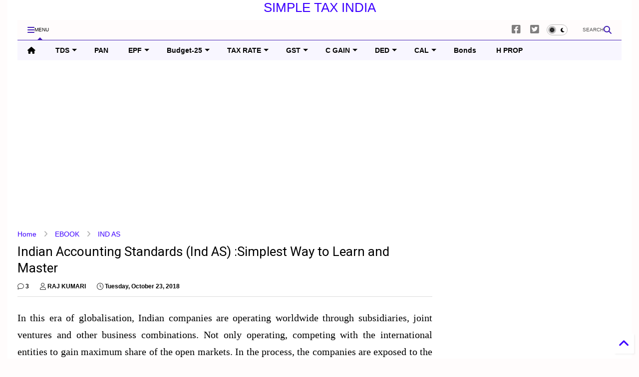

--- FILE ---
content_type: text/html; charset=UTF-8
request_url: https://www.simpletaxindia.net/2018/10/Indian-accounting-standards-ind-as-free-book.html
body_size: 88167
content:
<!DOCTYPE html>
<html class='v2' dir='ltr' lang='en' xmlns='http://www.w3.org/1999/xhtml' xmlns:b='http://www.google.com/2005/gml/b' xmlns:data='http://www.google.com/2005/gml/data' xmlns:expr='http://www.google.com/2005/gml/expr'>
<!--
<head>
<link href='https://www.blogger.com/static/v1/widgets/335934321-css_bundle_v2.css' rel='stylesheet' type='text/css'/>

-->
<head>
<link as='style' href='https://google-git.github.io/icon/css/all.min.css' onload='this.onload=null;this.rel=&#39;stylesheet&#39;' rel='preload'/>
<noscript><link href='https://google-git.github.io/icon/icon/css/all.min.css' rel='stylesheet'/></noscript>
<link as='style' href='https://google-git.github.io/icon/icon/v4-shims.css' onload='this.onload=null;this.rel=&#39;stylesheet&#39;' rel='preload'/>
<noscript><link href='https://google-git.github.io/icon/icon/v4-shims.css' rel='stylesheet'/></noscript>
<link href='//github.io' rel='dns-prefetch'/><link href='//1.bp.blogspot.com' rel='dns-prefetch'/><link href='//28.2bp.blogspot.com' rel='dns-prefetch'/><link href='//3.bp.blogspot.com' rel='dns-prefetch'/><link href='//4.bp.blogspot.com' rel='dns-prefetch'/><link href='//www.blogger.com' rel='dns-prefetch'/><link href='//maxcdn.bootstrapcdn.com' rel='dns-prefetch'/><link href='//fonts.googleapis.com' rel='dns-prefetch'/><link href='//use.fontawesome.com' rel='dns-prefetch'/><link href='//ajax.googleapis.com' rel='dns-prefetch'/><link href='//resources.blogblog.com' rel='dns-prefetch'/><link href='//www.facebook.com' rel='dns-prefetch'/><link href='//plus.google.com' rel='dns-prefetch'/><link href='//twitter.com' rel='dns-prefetch'/><link href='//www.youtube.com' rel='dns-prefetch'/><link href='//feedburner.google.com' rel='dns-prefetch'/><link href='//www.pinterest.com' rel='dns-prefetch'/><link href='//www.linkedin.com' rel='dns-prefetch'/><link href='//www.behance.net' rel='dns-prefetch'/><link href='//feeds.feedburner.com' rel='dns-prefetch'/><link href='//github.com' rel='dns-prefetch'/><link href='//player.vimeo.com' rel='dns-prefetch'/><link href='//platform.twitter.com' rel='dns-prefetch'/><link href='//apis.google.com' rel='dns-prefetch'/><link href='//connect.facebook.net' rel='dns-prefetch'/><link href='//cdnjs.cloudflare.com' rel='dns-prefetch'/><link href='//www.google-analytics.com' rel='dns-prefetch'/><link href='//pagead2.googlesyndication.com' rel='dns-prefetch'/><link href='//googleads.g.doubleclick.net' rel='dns-prefetch'/><link href='//www.gstatic.com' rel='dns-prefetch'/><link href='//www.googletagservices.com' rel='dns-prefetch'/><link href='//static.xx.fbcdn.net' rel='dns-prefetch'/><link href='//tpc.googlesyndication.com' rel='dns-prefetch'/><link href='//syndication.twitter.com' rel='dns-prefetch'/><link href='//w.sharethis.com' rel='dns-prefetch'/><link href='//edge.sharethis.com' rel='dns-prefetch'/><link href='//t.sharethis.com' rel='dns-prefetch'/><link href='//x.disq.us' rel='dns-prefetch'/><link href='//s7.addthis.com' rel='dns-prefetch'/>
<meta charset='utf-8'/>
<!--magone-theme-color--><meta content='#ff6200' name='theme-color'/>
<meta content='width=device-width,initial-scale=1.0,minimum-scale=1.0' name='viewport'/>
<script async='async' src='https://ajax.googleapis.com/ajax/libs/jquery/3.6.3/jquery.js' type='text/javascript'></script>
<script async='async' src='https://tiennguyenvan.github.io/cdn/magone/6.9.9632/owl.min.js' type='text/javascript'></script>
<!-- <script type="text/javascript" src="https://sneeit/blogger-theme-magone/src/owl.min.js" async="async" /> -->
<script async='async' id='main-js' src='https://tiennguyenvan.github.io/cdn/magone/6.9.9632/main.js' type='text/javascript'></script>
<!-- <script id="main-js" type="text/javascript" src="https://sneeit/blogger-theme-magone/build/main.js" async="async" /> -->
<meta content='text/html; charset=UTF-8' http-equiv='Content-Type'/>
<meta content='blogger' name='generator'/>
<link href='https://www.simpletaxindia.net/favicon.ico' rel='icon' type='image/x-icon'/>
<link href='https://www.simpletaxindia.net/2018/10/Indian-accounting-standards-ind-as-free-book.html' rel='canonical'/>
<link rel="alternate" type="application/atom+xml" title="SIMPLE TAX INDIA - Atom" href="https://www.simpletaxindia.net/feeds/posts/default" />
<link rel="alternate" type="application/rss+xml" title="SIMPLE TAX INDIA - RSS" href="https://www.simpletaxindia.net/feeds/posts/default?alt=rss" />
<link rel="service.post" type="application/atom+xml" title="SIMPLE TAX INDIA - Atom" href="https://www.blogger.com/feeds/2004257931445490362/posts/default" />

<link rel="alternate" type="application/atom+xml" title="SIMPLE TAX INDIA - Atom" href="https://www.simpletaxindia.net/feeds/4242897653245994267/comments/default" />
<!--Can't find substitution for tag [blog.ieCssRetrofitLinks]-->
<link href='https://blogger.googleusercontent.com/img/b/R29vZ2xl/AVvXsEje3vPo9GYhyphenhyphenI4x2Zzfx_Iq07yoAOy0lzm1GWwRhies3cAwkX3daFR20vOiuvkhBJlQ0d0nFvUdCL4q4BpNybmozA_5G0wYPAtjrWjQvn0U-4wbhPfSnZ0WCMPlmrFVuQMiofzfLPD_WP_S/s1600/FREE+EBOOK+ON+IND+AS.jpg' rel='image_src'/>
<meta content='https://www.simpletaxindia.net/2018/10/Indian-accounting-standards-ind-as-free-book.html' property='og:url'/>
<meta content='Indian Accounting Standards (Ind AS) :Simplest Way to Learn and Master' property='og:title'/>
<meta content='  In this era of globalisation, Indian companies are operating worldwide through subsidiaries, joint ventures and other business combination...' property='og:description'/>
<meta content='https://blogger.googleusercontent.com/img/b/R29vZ2xl/AVvXsEje3vPo9GYhyphenhyphenI4x2Zzfx_Iq07yoAOy0lzm1GWwRhies3cAwkX3daFR20vOiuvkhBJlQ0d0nFvUdCL4q4BpNybmozA_5G0wYPAtjrWjQvn0U-4wbhPfSnZ0WCMPlmrFVuQMiofzfLPD_WP_S/w1200-h630-p-k-no-nu/FREE+EBOOK+ON+IND+AS.jpg' property='og:image'/>
<title>
Indian Accounting Standards (Ind AS) :Simplest Way to Learn and Master | SIMPLE TAX INDIA
</title>
<meta content='article' property='og:type'/>
<meta content='https://blogger.googleusercontent.com/img/b/R29vZ2xl/AVvXsEje3vPo9GYhyphenhyphenI4x2Zzfx_Iq07yoAOy0lzm1GWwRhies3cAwkX3daFR20vOiuvkhBJlQ0d0nFvUdCL4q4BpNybmozA_5G0wYPAtjrWjQvn0U-4wbhPfSnZ0WCMPlmrFVuQMiofzfLPD_WP_S/w600-h315-p-k-no-nu/FREE+EBOOK+ON+IND+AS.jpg' property='og:image'/>
<meta content='600' property='og:image:width'/>
<meta content='315' property='og:image:height'/>
<meta content='https://blogger.googleusercontent.com/img/b/R29vZ2xl/AVvXsEje3vPo9GYhyphenhyphenI4x2Zzfx_Iq07yoAOy0lzm1GWwRhies3cAwkX3daFR20vOiuvkhBJlQ0d0nFvUdCL4q4BpNybmozA_5G0wYPAtjrWjQvn0U-4wbhPfSnZ0WCMPlmrFVuQMiofzfLPD_WP_S/w1200-h630-p-k-no-nu/FREE+EBOOK+ON+IND+AS.jpg' property='twitter:image'/>
<meta content='summary_large_image' name='twitter:card'/>
<link as='image' href='https://blogger.googleusercontent.com/img/b/R29vZ2xl/AVvXsEje3vPo9GYhyphenhyphenI4x2Zzfx_Iq07yoAOy0lzm1GWwRhies3cAwkX3daFR20vOiuvkhBJlQ0d0nFvUdCL4q4BpNybmozA_5G0wYPAtjrWjQvn0U-4wbhPfSnZ0WCMPlmrFVuQMiofzfLPD_WP_S/s1600/FREE+EBOOK+ON+IND+AS.jpg' rel='preload'/>
<meta content='SIMPLE TAX INDIA' property='og:site_name'/>

<meta property='fb:app_id' content='403849583055028'/>


<script type='text/javascript'>var FACEBOOK_APP_ID = '403849583055028';</script>
<!--dis-bing-index-archive-pages-start--><!--dis-bing-index-archive-pages-end-->
<style type='text/css'>@font-face{font-family:'Roboto';font-style:normal;font-weight:400;font-stretch:100%;font-display:swap;src:url(//fonts.gstatic.com/s/roboto/v50/KFO7CnqEu92Fr1ME7kSn66aGLdTylUAMa3GUBHMdazTgWw.woff2)format('woff2');unicode-range:U+0460-052F,U+1C80-1C8A,U+20B4,U+2DE0-2DFF,U+A640-A69F,U+FE2E-FE2F;}@font-face{font-family:'Roboto';font-style:normal;font-weight:400;font-stretch:100%;font-display:swap;src:url(//fonts.gstatic.com/s/roboto/v50/KFO7CnqEu92Fr1ME7kSn66aGLdTylUAMa3iUBHMdazTgWw.woff2)format('woff2');unicode-range:U+0301,U+0400-045F,U+0490-0491,U+04B0-04B1,U+2116;}@font-face{font-family:'Roboto';font-style:normal;font-weight:400;font-stretch:100%;font-display:swap;src:url(//fonts.gstatic.com/s/roboto/v50/KFO7CnqEu92Fr1ME7kSn66aGLdTylUAMa3CUBHMdazTgWw.woff2)format('woff2');unicode-range:U+1F00-1FFF;}@font-face{font-family:'Roboto';font-style:normal;font-weight:400;font-stretch:100%;font-display:swap;src:url(//fonts.gstatic.com/s/roboto/v50/KFO7CnqEu92Fr1ME7kSn66aGLdTylUAMa3-UBHMdazTgWw.woff2)format('woff2');unicode-range:U+0370-0377,U+037A-037F,U+0384-038A,U+038C,U+038E-03A1,U+03A3-03FF;}@font-face{font-family:'Roboto';font-style:normal;font-weight:400;font-stretch:100%;font-display:swap;src:url(//fonts.gstatic.com/s/roboto/v50/KFO7CnqEu92Fr1ME7kSn66aGLdTylUAMawCUBHMdazTgWw.woff2)format('woff2');unicode-range:U+0302-0303,U+0305,U+0307-0308,U+0310,U+0312,U+0315,U+031A,U+0326-0327,U+032C,U+032F-0330,U+0332-0333,U+0338,U+033A,U+0346,U+034D,U+0391-03A1,U+03A3-03A9,U+03B1-03C9,U+03D1,U+03D5-03D6,U+03F0-03F1,U+03F4-03F5,U+2016-2017,U+2034-2038,U+203C,U+2040,U+2043,U+2047,U+2050,U+2057,U+205F,U+2070-2071,U+2074-208E,U+2090-209C,U+20D0-20DC,U+20E1,U+20E5-20EF,U+2100-2112,U+2114-2115,U+2117-2121,U+2123-214F,U+2190,U+2192,U+2194-21AE,U+21B0-21E5,U+21F1-21F2,U+21F4-2211,U+2213-2214,U+2216-22FF,U+2308-230B,U+2310,U+2319,U+231C-2321,U+2336-237A,U+237C,U+2395,U+239B-23B7,U+23D0,U+23DC-23E1,U+2474-2475,U+25AF,U+25B3,U+25B7,U+25BD,U+25C1,U+25CA,U+25CC,U+25FB,U+266D-266F,U+27C0-27FF,U+2900-2AFF,U+2B0E-2B11,U+2B30-2B4C,U+2BFE,U+3030,U+FF5B,U+FF5D,U+1D400-1D7FF,U+1EE00-1EEFF;}@font-face{font-family:'Roboto';font-style:normal;font-weight:400;font-stretch:100%;font-display:swap;src:url(//fonts.gstatic.com/s/roboto/v50/KFO7CnqEu92Fr1ME7kSn66aGLdTylUAMaxKUBHMdazTgWw.woff2)format('woff2');unicode-range:U+0001-000C,U+000E-001F,U+007F-009F,U+20DD-20E0,U+20E2-20E4,U+2150-218F,U+2190,U+2192,U+2194-2199,U+21AF,U+21E6-21F0,U+21F3,U+2218-2219,U+2299,U+22C4-22C6,U+2300-243F,U+2440-244A,U+2460-24FF,U+25A0-27BF,U+2800-28FF,U+2921-2922,U+2981,U+29BF,U+29EB,U+2B00-2BFF,U+4DC0-4DFF,U+FFF9-FFFB,U+10140-1018E,U+10190-1019C,U+101A0,U+101D0-101FD,U+102E0-102FB,U+10E60-10E7E,U+1D2C0-1D2D3,U+1D2E0-1D37F,U+1F000-1F0FF,U+1F100-1F1AD,U+1F1E6-1F1FF,U+1F30D-1F30F,U+1F315,U+1F31C,U+1F31E,U+1F320-1F32C,U+1F336,U+1F378,U+1F37D,U+1F382,U+1F393-1F39F,U+1F3A7-1F3A8,U+1F3AC-1F3AF,U+1F3C2,U+1F3C4-1F3C6,U+1F3CA-1F3CE,U+1F3D4-1F3E0,U+1F3ED,U+1F3F1-1F3F3,U+1F3F5-1F3F7,U+1F408,U+1F415,U+1F41F,U+1F426,U+1F43F,U+1F441-1F442,U+1F444,U+1F446-1F449,U+1F44C-1F44E,U+1F453,U+1F46A,U+1F47D,U+1F4A3,U+1F4B0,U+1F4B3,U+1F4B9,U+1F4BB,U+1F4BF,U+1F4C8-1F4CB,U+1F4D6,U+1F4DA,U+1F4DF,U+1F4E3-1F4E6,U+1F4EA-1F4ED,U+1F4F7,U+1F4F9-1F4FB,U+1F4FD-1F4FE,U+1F503,U+1F507-1F50B,U+1F50D,U+1F512-1F513,U+1F53E-1F54A,U+1F54F-1F5FA,U+1F610,U+1F650-1F67F,U+1F687,U+1F68D,U+1F691,U+1F694,U+1F698,U+1F6AD,U+1F6B2,U+1F6B9-1F6BA,U+1F6BC,U+1F6C6-1F6CF,U+1F6D3-1F6D7,U+1F6E0-1F6EA,U+1F6F0-1F6F3,U+1F6F7-1F6FC,U+1F700-1F7FF,U+1F800-1F80B,U+1F810-1F847,U+1F850-1F859,U+1F860-1F887,U+1F890-1F8AD,U+1F8B0-1F8BB,U+1F8C0-1F8C1,U+1F900-1F90B,U+1F93B,U+1F946,U+1F984,U+1F996,U+1F9E9,U+1FA00-1FA6F,U+1FA70-1FA7C,U+1FA80-1FA89,U+1FA8F-1FAC6,U+1FACE-1FADC,U+1FADF-1FAE9,U+1FAF0-1FAF8,U+1FB00-1FBFF;}@font-face{font-family:'Roboto';font-style:normal;font-weight:400;font-stretch:100%;font-display:swap;src:url(//fonts.gstatic.com/s/roboto/v50/KFO7CnqEu92Fr1ME7kSn66aGLdTylUAMa3OUBHMdazTgWw.woff2)format('woff2');unicode-range:U+0102-0103,U+0110-0111,U+0128-0129,U+0168-0169,U+01A0-01A1,U+01AF-01B0,U+0300-0301,U+0303-0304,U+0308-0309,U+0323,U+0329,U+1EA0-1EF9,U+20AB;}@font-face{font-family:'Roboto';font-style:normal;font-weight:400;font-stretch:100%;font-display:swap;src:url(//fonts.gstatic.com/s/roboto/v50/KFO7CnqEu92Fr1ME7kSn66aGLdTylUAMa3KUBHMdazTgWw.woff2)format('woff2');unicode-range:U+0100-02BA,U+02BD-02C5,U+02C7-02CC,U+02CE-02D7,U+02DD-02FF,U+0304,U+0308,U+0329,U+1D00-1DBF,U+1E00-1E9F,U+1EF2-1EFF,U+2020,U+20A0-20AB,U+20AD-20C0,U+2113,U+2C60-2C7F,U+A720-A7FF;}@font-face{font-family:'Roboto';font-style:normal;font-weight:400;font-stretch:100%;font-display:swap;src:url(//fonts.gstatic.com/s/roboto/v50/KFO7CnqEu92Fr1ME7kSn66aGLdTylUAMa3yUBHMdazQ.woff2)format('woff2');unicode-range:U+0000-00FF,U+0131,U+0152-0153,U+02BB-02BC,U+02C6,U+02DA,U+02DC,U+0304,U+0308,U+0329,U+2000-206F,U+20AC,U+2122,U+2191,U+2193,U+2212,U+2215,U+FEFF,U+FFFD;}@font-face{font-family:'Roboto';font-style:normal;font-weight:700;font-stretch:100%;font-display:swap;src:url(//fonts.gstatic.com/s/roboto/v50/KFO7CnqEu92Fr1ME7kSn66aGLdTylUAMa3GUBHMdazTgWw.woff2)format('woff2');unicode-range:U+0460-052F,U+1C80-1C8A,U+20B4,U+2DE0-2DFF,U+A640-A69F,U+FE2E-FE2F;}@font-face{font-family:'Roboto';font-style:normal;font-weight:700;font-stretch:100%;font-display:swap;src:url(//fonts.gstatic.com/s/roboto/v50/KFO7CnqEu92Fr1ME7kSn66aGLdTylUAMa3iUBHMdazTgWw.woff2)format('woff2');unicode-range:U+0301,U+0400-045F,U+0490-0491,U+04B0-04B1,U+2116;}@font-face{font-family:'Roboto';font-style:normal;font-weight:700;font-stretch:100%;font-display:swap;src:url(//fonts.gstatic.com/s/roboto/v50/KFO7CnqEu92Fr1ME7kSn66aGLdTylUAMa3CUBHMdazTgWw.woff2)format('woff2');unicode-range:U+1F00-1FFF;}@font-face{font-family:'Roboto';font-style:normal;font-weight:700;font-stretch:100%;font-display:swap;src:url(//fonts.gstatic.com/s/roboto/v50/KFO7CnqEu92Fr1ME7kSn66aGLdTylUAMa3-UBHMdazTgWw.woff2)format('woff2');unicode-range:U+0370-0377,U+037A-037F,U+0384-038A,U+038C,U+038E-03A1,U+03A3-03FF;}@font-face{font-family:'Roboto';font-style:normal;font-weight:700;font-stretch:100%;font-display:swap;src:url(//fonts.gstatic.com/s/roboto/v50/KFO7CnqEu92Fr1ME7kSn66aGLdTylUAMawCUBHMdazTgWw.woff2)format('woff2');unicode-range:U+0302-0303,U+0305,U+0307-0308,U+0310,U+0312,U+0315,U+031A,U+0326-0327,U+032C,U+032F-0330,U+0332-0333,U+0338,U+033A,U+0346,U+034D,U+0391-03A1,U+03A3-03A9,U+03B1-03C9,U+03D1,U+03D5-03D6,U+03F0-03F1,U+03F4-03F5,U+2016-2017,U+2034-2038,U+203C,U+2040,U+2043,U+2047,U+2050,U+2057,U+205F,U+2070-2071,U+2074-208E,U+2090-209C,U+20D0-20DC,U+20E1,U+20E5-20EF,U+2100-2112,U+2114-2115,U+2117-2121,U+2123-214F,U+2190,U+2192,U+2194-21AE,U+21B0-21E5,U+21F1-21F2,U+21F4-2211,U+2213-2214,U+2216-22FF,U+2308-230B,U+2310,U+2319,U+231C-2321,U+2336-237A,U+237C,U+2395,U+239B-23B7,U+23D0,U+23DC-23E1,U+2474-2475,U+25AF,U+25B3,U+25B7,U+25BD,U+25C1,U+25CA,U+25CC,U+25FB,U+266D-266F,U+27C0-27FF,U+2900-2AFF,U+2B0E-2B11,U+2B30-2B4C,U+2BFE,U+3030,U+FF5B,U+FF5D,U+1D400-1D7FF,U+1EE00-1EEFF;}@font-face{font-family:'Roboto';font-style:normal;font-weight:700;font-stretch:100%;font-display:swap;src:url(//fonts.gstatic.com/s/roboto/v50/KFO7CnqEu92Fr1ME7kSn66aGLdTylUAMaxKUBHMdazTgWw.woff2)format('woff2');unicode-range:U+0001-000C,U+000E-001F,U+007F-009F,U+20DD-20E0,U+20E2-20E4,U+2150-218F,U+2190,U+2192,U+2194-2199,U+21AF,U+21E6-21F0,U+21F3,U+2218-2219,U+2299,U+22C4-22C6,U+2300-243F,U+2440-244A,U+2460-24FF,U+25A0-27BF,U+2800-28FF,U+2921-2922,U+2981,U+29BF,U+29EB,U+2B00-2BFF,U+4DC0-4DFF,U+FFF9-FFFB,U+10140-1018E,U+10190-1019C,U+101A0,U+101D0-101FD,U+102E0-102FB,U+10E60-10E7E,U+1D2C0-1D2D3,U+1D2E0-1D37F,U+1F000-1F0FF,U+1F100-1F1AD,U+1F1E6-1F1FF,U+1F30D-1F30F,U+1F315,U+1F31C,U+1F31E,U+1F320-1F32C,U+1F336,U+1F378,U+1F37D,U+1F382,U+1F393-1F39F,U+1F3A7-1F3A8,U+1F3AC-1F3AF,U+1F3C2,U+1F3C4-1F3C6,U+1F3CA-1F3CE,U+1F3D4-1F3E0,U+1F3ED,U+1F3F1-1F3F3,U+1F3F5-1F3F7,U+1F408,U+1F415,U+1F41F,U+1F426,U+1F43F,U+1F441-1F442,U+1F444,U+1F446-1F449,U+1F44C-1F44E,U+1F453,U+1F46A,U+1F47D,U+1F4A3,U+1F4B0,U+1F4B3,U+1F4B9,U+1F4BB,U+1F4BF,U+1F4C8-1F4CB,U+1F4D6,U+1F4DA,U+1F4DF,U+1F4E3-1F4E6,U+1F4EA-1F4ED,U+1F4F7,U+1F4F9-1F4FB,U+1F4FD-1F4FE,U+1F503,U+1F507-1F50B,U+1F50D,U+1F512-1F513,U+1F53E-1F54A,U+1F54F-1F5FA,U+1F610,U+1F650-1F67F,U+1F687,U+1F68D,U+1F691,U+1F694,U+1F698,U+1F6AD,U+1F6B2,U+1F6B9-1F6BA,U+1F6BC,U+1F6C6-1F6CF,U+1F6D3-1F6D7,U+1F6E0-1F6EA,U+1F6F0-1F6F3,U+1F6F7-1F6FC,U+1F700-1F7FF,U+1F800-1F80B,U+1F810-1F847,U+1F850-1F859,U+1F860-1F887,U+1F890-1F8AD,U+1F8B0-1F8BB,U+1F8C0-1F8C1,U+1F900-1F90B,U+1F93B,U+1F946,U+1F984,U+1F996,U+1F9E9,U+1FA00-1FA6F,U+1FA70-1FA7C,U+1FA80-1FA89,U+1FA8F-1FAC6,U+1FACE-1FADC,U+1FADF-1FAE9,U+1FAF0-1FAF8,U+1FB00-1FBFF;}@font-face{font-family:'Roboto';font-style:normal;font-weight:700;font-stretch:100%;font-display:swap;src:url(//fonts.gstatic.com/s/roboto/v50/KFO7CnqEu92Fr1ME7kSn66aGLdTylUAMa3OUBHMdazTgWw.woff2)format('woff2');unicode-range:U+0102-0103,U+0110-0111,U+0128-0129,U+0168-0169,U+01A0-01A1,U+01AF-01B0,U+0300-0301,U+0303-0304,U+0308-0309,U+0323,U+0329,U+1EA0-1EF9,U+20AB;}@font-face{font-family:'Roboto';font-style:normal;font-weight:700;font-stretch:100%;font-display:swap;src:url(//fonts.gstatic.com/s/roboto/v50/KFO7CnqEu92Fr1ME7kSn66aGLdTylUAMa3KUBHMdazTgWw.woff2)format('woff2');unicode-range:U+0100-02BA,U+02BD-02C5,U+02C7-02CC,U+02CE-02D7,U+02DD-02FF,U+0304,U+0308,U+0329,U+1D00-1DBF,U+1E00-1E9F,U+1EF2-1EFF,U+2020,U+20A0-20AB,U+20AD-20C0,U+2113,U+2C60-2C7F,U+A720-A7FF;}@font-face{font-family:'Roboto';font-style:normal;font-weight:700;font-stretch:100%;font-display:swap;src:url(//fonts.gstatic.com/s/roboto/v50/KFO7CnqEu92Fr1ME7kSn66aGLdTylUAMa3yUBHMdazQ.woff2)format('woff2');unicode-range:U+0000-00FF,U+0131,U+0152-0153,U+02BB-02BC,U+02C6,U+02DA,U+02DC,U+0304,U+0308,U+0329,U+2000-206F,U+20AC,U+2122,U+2191,U+2193,U+2212,U+2215,U+FEFF,U+FFFD;}</style>
<style id='page-skin-1' type='text/css'><!--
/*
-----------------------------------------------------------------------------
Template Name: MagOne
Template URI: https://sneeit.com/magone-multi-purpose-blogger-magazine-template/
Author: Tien Nguyen
Author URI: https://sneeit.com
Description: MagOne - Responsive Newspaper and Magazine Blogger Template
Version: 6.9.9632
- Fix: not showing archive page correctly
-----------------------------------------------------------------------------
----------------------------------------------------------------------------- */
/* Variable definitions
=======================
<Variable name="keycolor" description="Main Color" type="color" default="#FF3D00"/>
<Group description="Site" selector="body">
<Variable name="body.font" description="Font" type="font" default="normal normal 12px 'Roboto', sans-serif"/>
<Variable name="site.text.color" description="Text Color" type="color" default="#000000"/>
<Variable name="body.text.font" description="MagOne Body Font" type="font" default="15px Roboto, sans-serif"/>
<Variable name="body.link.color" description="MagOne Body Link color" type="color" default="#2196f3"/>
</Group>
<Group description="Backgrounds" selector="body">
<Variable name="body.background.color" description="Body Background" type="color" default="#efefef"/>
<Variable name="content.background.color" description="Entire Blog Background" type="color" default="#efefef"/>
<Variable name="header.background.color" description="Header Background" type="color" default="#ffffff"/>
</Group>
<Group description="Menu" selector="#PageList1">
<Variable name="menufont" description="Menu Main Items Font" type="font" default="normal bold 14px 'Roboto', sans-serif"/>
<Variable name="menucolor" description="Menu Main Items Color" type="color" default="#000000"/>
<Variable name="menucolorhover" description="Menu Main Items Hover Color" type="color" default="#777777"/>
<Variable name="menubackground" description="Menu Main Items Background" type="color" default="#ffffff"/>
<Variable name="menubackgroundhover" description="Menu Main Items Hover Background" type="color" default="#ffffff"/>
<Variable name="menusubcolor" description="Menu Sub Items Color" type="color" default="#cccccc"/>
<Variable name="menusubcolorhover" description="Menu Sub Items Hover Color" type="color" default="#ffffff"/>
<Variable name="menusubbackground" description="Menu Sub Items Background" type="color" default="#333333"/>
<Variable name="menucurcolor" description="Selected Menu Main Item Color" type="color" default="#FFFFFF"/>
<Variable name="menucurbackground" description="Selected Menu Main Item Background" type="color" default="#FF3D00"/>
</Group>
<Group description="Links" selector="body">
<Variable name="link.color" description="Link Color" type="color" default="#4521b4"/>
<Variable name="link.visited.color" description="Visited Color" type="color" default="#EA3A00"/>
<Variable name="link.hover.color" description="Hover Color" type="color" default="#FF4D11"/>
</Group>
<Group description="Widgets - Gadgets" selector="#primary .widget">
<Variable name="wid.bg.color" description="Widget Background Color" type="color" default="#ffffff"/>
<Variable name="feedwid.title.font" description="Article Widgets Title" type="font" default="normal bold 23px 'Roboto', sans-serif"/>
<Variable name="sidewid.title.font" description="Right Sidebar Widgets Title" type="font" default="normal normal 16px 'Roboto', sans-serif"/>
<Variable name="blockitembghv" description="Background of Items in Blocks when Hover" type="color" default="#000000"/>
</Group>
<Group description="Post" selector="h1.post-title">
<Variable name="post.title.font" description="Post Title" type="font" default="normal normal 40px 'Roboto', sans-serif"/>
<Variable name="post.body.font" description="Post Body" type="font" default="normal normal 16px 'Roboto', sans-serif"/>
</Group>
<Group description="Slider" selector=".widget.slider">
<Variable name="slider.title.font" description="Slider Item Title" type="font" default="normal 400 30px 'Roboto', sans-serif"/>
<Variable name="posts.title.color" description="MagOne Post title color" type="color" default="#ffffff"/>
<Variable name="posts.icons.color" description="MagOne Post icons color" type="color" default="#ffffff"/>
<Variable name="tabs.font" description="MagOne Tabs Font" type="font" default="700 normal 15px Roboto"/>
<Variable name="labels.text.color" description="MagOne Label text color" type="color" default="#ffffff"/>
<Variable name="labels.background.color" description="MagOne Label bg color" type="color" default="#ffffff"/>
</Group>
<Variable name="body.background" description="Body Background" type="background"
color="#fffcfc" default="$(color) none repeat scroll top left"/>
<Variable name="body.background.override" description="Body Background Override" type="string" default=""/>
<Variable name="body.background.gradient.cap" description="Body Gradient Cap" type="url"
default="url(//www.blogblog.com/1kt/simple/gradients_light.png)"/>
<Variable name="body.background.gradient.tile" description="Body Gradient Tile" type="url"
default="url(//www.blogblog.com/1kt/simple/body_gradient_tile_light.png)"/>
<Group description="Dark Mode Site" selector="site">
<Variable name="darkkeycolor" description="Main Color for Dark Mode" type="color" default="#f6aa63"/>
<Variable name="darksite.text.color" description="Text Color for Dark Mode" type="color" default="#FFFFFF"/>
<Variable name="darkbody.background.color" description="Body Background for Dark Mode" type="color" default="#333333"/>
<Variable name="darkcontent.background.color" description="Entire Blog Background for Dark Mode" type="color" default="#212121"/>
<Variable name="darkheader.background.color" description="Header Background for Dark Mode" type="color" default="#181818"/>
<Variable name="darkmenucolor" description="Menu Main Items Color for Dark Mode" type="color" default="#eeeeee"/>
<Variable name="darkmenucolorhover" description="Menu Main Items Hover Color for Dark Mode" type="color" default="#cccccc"/>
<Variable name="darkmenubackground" description="Menu Main Items Background for Dark Mode" type="color" default="#181818"/>
<Variable name="darkmenubackgroundhover" description="Menu Main Items Hover Background for Dark Mode" type="color" default="#121212"/>
<Variable name="darkmenusubcolor" description="Menu Sub Items Color for Dark Mode" type="color" default="#cccccc"/>
<Variable name="darkmenusubcolorhover" description="Menu Sub Items Hover Color for Dark Mode" type="color" default="#ffffff"/>
<Variable name="darkmenusubbackground" description="Menu Sub Items Background for Dark Mode" type="color" default="#333333"/>
<Variable name="darkmenucurcolor" description="Selected Menu Main Item Color for Dark Mode" type="color" default="#FFFFFF"/>
<Variable name="darkmenucurbackground" description="Selected Menu Main Item Background for Dark Mode" type="color" default="#f6aa63"/>
<Variable name="darklink.color" description="Link Color for Dark Mode" type="color" default="#f6aa63"/>
<Variable name="darklink.visited.color" description="Visited Color for Dark Mode" type="color" default="#d8873a"/>
<Variable name="darklink.hover.color" description="Hover Color for Dark Mode" type="color" default="#ffbb7b"/>
<Variable name="darkwid.bg.color" description="Widget Background Color for Dark Mode" type="color" default="#181818"/>
<Variable name="posts.background.color" description="MagOne Blogger Comment Form Background Color" type="color" default="#ffffff"/>
<Variable name="body.text.color" description="MagOne Comment Form Text Color" type="color" default="#000000"/>
</Group>
*/
/*Variable Apply Here*/
a:link {text-decoration:none;color: #3d00ff;}
[data-mode="dark"] a:link {color: #f6aa63;}
a:visited {text-decoration:none;color: #8fb421;}
[data-mode="dark"] a:visited {color: #d8873a;}
a:hover {color: #ff0000; border-color: inherit!important}
body {font: normal normal 16px 'Trebuchet MS', Trebuchet, sans-serif;color: #000000;background: #fffcfc none repeat scroll top left;}
.header-button .inner span, .header-social-icons ul li a, .header-social-icons ul li a:link, input,
.tab-link.active .tab-link-inner,  .feed.widget.ticker .item-title a, .feed.widget.list .item-title a, .feed.widget.list .meta-item-author,
.feed.widget.list .meta-item-date, .feed.widget.one .meta-item, .feed.widget.complex .item-title a,
.feed.widget.three .meta-item, .feed.widget.blogging .item-title a, .feed.widget.blogging .meta-item,
.feed.widget.right .meta-item, .feed.widget.left .meta-item,
.feed.widget.left .item .item-title a, .feed.widget.right .item .item-title a,
#footer .widget[id*="List"] li a, #footer .widget.social_icons li a,
a.post-meta, .shortcode-tab ul.tab-header li.ui-state-active a, .shortcode-vtab ul.tab-header li.ui-state-active a,
.shortcode-accordion .ui-state-active .accordion-title, .post-page-button.active, a.comments-title,
a.comment-date, .blogger-alt-comments .comment-header .datetime.secondary-text a,
.comment-footer a span, .blogger-alt-comments .comment-actions.secondary-text a {
color: #000000;
}
[data-mode="dark"] {color: #ffffff;background-color: #333333}
[data-mode="dark"] select, [data-mode="dark"] input, [data-mode="dark"] textarea {color: #ffffff; background-color: #111}
[data-mode="dark"] .header-button .inner span, [data-mode="dark"] .header-social-icons ul li a, [data-mode="dark"] .header-social-icons ul li a:link,
[data-mode="dark"] input, [data-mode="dark"] .tab-link.active .tab-link-inner,
[data-mode="dark"] .feed.widget.ticker .item-title a, [data-mode="dark"] .feed.widget.list .item-title a, [data-mode="dark"] .feed.widget.list .meta-item-author,
[data-mode="dark"] .feed.widget.list .meta-item-date, [data-mode="dark"] .feed.widget.one .meta-item, [data-mode="dark"] .feed.widget.complex .item-title a,
[data-mode="dark"] .feed.widget.three .meta-item, [data-mode="dark"] .feed.widget.blogging .item-title a, [data-mode="dark"] .feed.widget.blogging .meta-item,
[data-mode="dark"] .feed.widget.right .meta-item, [data-mode="dark"] .feed.widget.left .meta-item,
[data-mode="dark"] .feed.widget.left .item .item-title a, [data-mode="dark"] .feed.widget.right .item .item-title a,
[data-mode="dark"] #footer .widget[id*="List"] li a, [data-mode="dark"] #footer .widget.social_icons li a,
[data-mode="dark"] a.post-meta, [data-mode="dark"] .shortcode-tab ul.tab-header li.ui-state-active a,
[data-mode="dark"] .shortcode-vtab ul.tab-header li.ui-state-active a,
[data-mode="dark"] .shortcode-accordion .ui-state-active .accordion-title, [data-mode="dark"] .post-page-button.active,
[data-mode="dark"] a.comments-title, [data-mode="dark"] a.comment-date, [data-mode="dark"] .blogger-alt-comments .comment-header .datetime.secondary-text a,
[data-mode="dark"] .comment-footer a span, [data-mode="dark"] .blogger-alt-comments .comment-actions.secondary-text a {
color: #ffffff;
}
[data-mode="dark"] a:hover {color: #ffbb7b;}
.color {color: #4521b4;}
[data-mode="dark"] .color {color: #f6aa63;}
.border {border-color: #4521b4;}
[data-mode="dark"] .border {border-color: #f6aa63;}
.bg {background-color: #4521b4;}
[data-mode="dark"] .bg {background-color: #f6aa63;}
.header-bg, #header.sticky {background-color:#fffcfc;}
[data-mode="dark"] .header-bg, [data-mode="dark"] #header.sticky {background-color:#181818;}
#sidebar .widget, .feed.widget.ticker .widget-content, .feed.widget .item, .feed.widget.blogging .widget-content,
#blog-pager a, .post-body-inner table, a.feed-widget-pagination-button, .post-page-button,
.shortcode-tab, .shortcode-vtab, .shortcode-accordion, a.archive-page-pagination-button,
a.scroll-up, .post-share-buttons-url, .footer-inner, .locked-content, .post-related-inner,
.comment-form-message, .shortcode-message .message-content, .wrapper.white-post-inner .post-body-inner
{
background: #ffffff
}
[data-mode="dark"] #sidebar .widget, [data-mode="dark"] .feed.widget.ticker .widget-content, [data-mode="dark"] .feed.widget .item,
[data-mode="dark"] .feed.widget.blogging .widget-content, [data-mode="dark"] #blog-pager a,
[data-mode="dark"] .post-body-inner table, [data-mode="dark"] a.feed-widget-pagination-button, [data-mode="dark"] .post-page-button,
[data-mode="dark"] .shortcode-tab, [data-mode="dark"] .shortcode-vtab, [data-mode="dark"] .shortcode-accordion, [data-mode="dark"] a.archive-page-pagination-button,
[data-mode="dark"] a.scroll-up, [data-mode="dark"] .post-share-buttons-url, [data-mode="dark"] .footer-inner, [data-mode="dark"] .locked-content, [data-mode="dark"] .post-related-inner,
[data-mode="dark"] .comment-form-message, [data-mode="dark"] .shortcode-message .message-content, [data-mode="dark"] .wrapper.white-post-inner .post-body-inner
{
background: #181818
}
.wrapper {background-color:#ffffff;max-width: 100%;margin: auto;opacity: 0}
[data-mode="dark"] .wrapper {background-color:#212121}
a.comments-title.active {background-color: #ffffff}
[data-mode="dark"] a.comments-title.active {background-color: #212121}
.wrapper.preview {opacity: 1}
.post-body {font: normal 20px ArialTahoma;}
.main-menu {border-top: 1px solid #4521b4;}
[data-mode="dark"] .main-menu {border-top: 1px solid #f6aa63;}
.main-menu ul.sub-menu li:hover > a {border-left: 2px solid #4521b4;}
[data-mode="dark"] .main-menu ul.sub-menu li:hover > a {border-left-color: #f6aa63;}
.main-menu .menu-item-mega > .menu-item-inner > .sub-menu > li li:hover a {border-left: 1px solid #4521b4;}
[data-mode="dark"] .main-menu .menu-item-mega > .menu-item-inner > .sub-menu > li li:hover a {border-left: 1px solid #f6aa63;}
.main-menu ul.sub-menu li:hover > a,
.main-menu .menu-item-mega > .menu-item-inner > .sub-menu,
.main-menu .menu-item-mega > .menu-item-inner > .sub-menu > li li:hover a {border-color: #4521b4!important;}
[data-mode="dark"] .main-menu ul.sub-menu li:hover > a,
[data-mode="dark"] .main-menu .menu-item-mega > .menu-item-inner > .sub-menu,
[data-mode="dark"] .main-menu .menu-item-mega > .menu-item-inner > .sub-menu > li li:hover a {border-color: #f6aa63!important;}
.header-social-icons ul li a:hover {color: #4521b4;}
[data-mode="dark"] .header-social-icons ul li a:hover {color: #f6aa63;}
.feed-widget-header .widget-title {font: normal normal 23px 'Roboto', sans-serif;}
.slider-item .item-readmore:hover {background: #4521b4}
[data-mode="dark"] .slider-item .item-readmore:hover {background: #f6aa63}
.owl-dot.active {background: #4521b4;}
[data-mode="dark"] .owl-dot.active {background: #f6aa63;}
#main-sidebar .widget > h2, #main-sidebar .feed-widget-header, #main-sidebar .feed-widget-header h2 {font: normal bold 20px 'Roboto', sans-serif;}
#main-sidebar .widget.FollowByEmail .follow-by-email-submit {background: #4521b4;}
[data-mode="dark"] #main-sidebar .widget.FollowByEmail .follow-by-email-submit {background: #f6aa63;}
#footer .widget.social_icons li a:hover {color: #4521b4;}
[data-mode="dark"] #footer .widget.social_icons li a:hover {color: #f6aa63;}
#footer .FollowByEmail .follow-by-email-submit {background: #4521b4;}
[data-mode="dark"] #footer .FollowByEmail .follow-by-email-submit {background: #f6aa63;}
h1.post-title {font: normal bold 26px 'Roboto', sans-serif;}
.feed.widget .feed-widget-header {border-color: #4521b4;}
[data-mode="dark"] .feed.widget .feed-widget-header {border-color: #f6aa63;}
.feed.widget.box-title h2.widget-title {background: #4521b4;}
[data-mode="dark"] .feed.widget.box-title h2.widget-title {background: #f6aa63;}
.social_counter {color: #4521b4}
[data-mode="dark"] .social_counter {color: #f6aa63}
.social_counter .button {background: #4521b4}
[data-mode="dark"] .social_counter .button {background: #f6aa63}
.main-menu {background: #f8f6ff;}
[data-mode="dark"] .main-menu {background: #181818;}
.main-menu ul.menu > li > a {color: #000000;font: normal bold 14px Arial, Tahoma, Helvetica, FreeSans, sans-serif;}
[data-mode="dark"] .main-menu ul.menu > li > a {color: #eeeeee}
.main-menu ul.menu > li:hover > a {color: #3d00f7;background: #ffffff;}
[data-mode="dark"] .main-menu ul.menu > li:hover > a {color: #cccccc;background: #121212;}
.main-menu ul.sub-menu,
.main-menu .menu-item-mega-label .menu-item-inner {	background: #cacaca; }
[data-mode="dark"] .main-menu ul.sub-menu,
[data-mode="dark"] .main-menu .menu-item-mega-label .menu-item-inner {	background: #333333; }
.main-menu ul.sub-menu a { color: #000000; }
[data-mode="dark"] .main-menu ul.sub-menu a { color: #cccccc; }
.main-menu ul.sub-menu li:hover > a { color: #b44521; }
[data-mode="dark"] .main-menu ul.sub-menu li:hover > a { color: #ffffff; }
.main-menu ul.menu > li.menu-item-current > a {background: #3d00f7; color: #ffffff!important;}
[data-mode="dark"] .main-menu ul.menu > li.menu-item-current > a {background: #f6aa63; color: #ffffff!important;}
.feed.widget .thumbnail { background: #000000 }
.mobile-menu .menu { border-top: 1px solid #4521b4; }
[data-mode="dark"] .mobile-menu .menu { border-top: 1px solid #f6aa63; }
.slider-item .item-title {font:normal 400 30px 'Roboto', sans-serif}
input, select, textarea, checkbox, radio {background: none}
form a[class*="button"],
form button[class*="button"],
form input[class*="button"],
form input[type="submit"]{background:#4521b4!important}
[data-mode="dark"] form a[class*="button"],
[data-mode="dark"] form button[class*="button"],
[data-mode="dark"] form input[class*="button"],
[data-mode="dark"] form input[type="submit"]{background:#f6aa63!important}
/*MAIN LAYOUT*/
.main-loader {
position: fixed;
width: 100%;
height: 100%;
}
.main-loader .inner {
position: absolute;
width: 100%;
height: 1px;
text-align: center;
top: 35%;
}
.wrapper {
padding: 20px 20px 30px 20px;
max-width: 100%;
width: /*-var-wrapper-width-start*/1250px/*-var-wrapper-width-end*/;
box-sizing: border-box;
}
#content {
float: left;
/*-var-content-width-start-*/width: 68.68%;/*-var-content-width-end-*/
}
#main-sidebar {
float: right;
/*-var-sidebar-width-start-*/width: 28.31%;/*-var-sidebar-width-end-*/
}
/* - sticky sidebar */
#sidebar {
padding-top: 0.1px; /* to prevent margin of widget collapse sidebar height */
}
#sidebar.fix-top {
position: fixed;
top: 0!important;
bottom: auto!important;
}
#sidebar.fix-bot {
position: fixed;
top: auto!important;
bottom: 0!important;
}
#sidebar.abs-stay {
position: absolute;
bottom: auto!important;
left: auto!important;
right: 0!important;
}
#sidebar.abs-bot {
position: absolute;
top: auto!important;
bottom: 0!important;
left: auto!important;
right: 0!important;
}
/*amp*/
amp-img, amp-youtube, amp-iframe, noscript.amp {
display: none!important;
}
i[class*="gi "] {
font-family: 'GoogleIcon'!important;
}
{/* .gib {font-family: "Google Icon 5 Brands"!important;} */}

--></style>
<link as='style' href='https://cdnjs.cloudflare.com/ajax/libs/animate.css/4.1.1/animate.min.css' id='animate-css' onload='this.onload=null;this.rel=&#39;stylesheet&#39;' rel='preload'/>
<link as='style' href='https://tiennguyenvan.github.io/cdn/magone/6.9.9632/main.scss.css' id='main-css' onload='this.onload=null;this.rel=&#39;stylesheet&#39;' rel='preload'/>
<!-- <link id='main-css' rel="preload" href="https://sneeit/blogger-theme-magone/build/main.scss.css" as="style" onload="this.onload=null;this.rel='stylesheet'"/> -->
<!--[if IE]> <style type="text/css"> .ie-sharing-buttons {display: block} pre.code-box br { display: inline!important; } .inb, a.button, .shortcode-accordion .accordion-title-text, .shortcode-accordion .accordion-title-icon-inactive, .shortcode-accordion .ui-state-active .accordion-title-icon-active { *display: inline; zoom: 1; } </style> <![endif]-->
<!--[if lt IE 8]> <style type="text/css"> .owl-dot {text-align: center; width: 100%} .main-menu .menu .arrow, .owl-dot, .feed.widget.sticky .item-labels, .feed.widget.three .item-labels, .feed.widget.complex .item-0 .item-labels, .carousel .item-labels, .feed.widget.left .item-0 .item-labels, .feed.widget.right .item-0 .item-labels, .feed.widget.one .item-labels, .feed.widget.two .item-labels, .post-breadcrumb > *, a.post-meta, a.post-label .label-name, .post-label span.label-count, .post-label span.label-count-value {*display: inline;zoom: 1;} .main-menu ul.sub-menu {width: 180px;} .main-menu .sub-menu .arrow {display: none;} .main-menu ul.menu li {list-style:none} .main-menu .menu-item-mega .menu-item-inner .sub-menu li {width: 24%;} .main-menu .menu-item-mega .menu-item-inner .sub-menu .sub-menu li {width: 100%;} li.menu-item-mega-label .sub-menu {top: 0} .main-menu li.menu-item-mega-label.finished .menu-item-inner .menu-mega-content .item {max-width: 22%} .menu-mega-content .item .item-thumbnail img {min-width: 100%;min-height: 100%;margin: 0!important;} .feed.widget.complex .item {max-width: 47.9%;} .footer-col {margin: 0 0 0 3.9%;padding: 0 0 0 3.9%;} #footer-menu li {max-width: 49.9%} .widget.social_icons {display: none!important} #footer .FollowByEmail .follow-by-email-address, #main-sidebar .widget.FollowByEmail .follow-by-email-address {padding: 7px!important;width: 100px} #footer .FollowByEmail {height: 90px} </style> <![endif]-->
<!--[if lt IE 9]> <style type="text/css"> .main-menu ul.menu li a i.gi {margin-right:3px;} .post-body-inner img {diplay:block;min-width: 300px;width:100%} </style> <![endif]-->
<!-- Google tag (gtag.js) -->
<script async='true' src='https://www.googletagmanager.com/gtag/js?id=G-TEJ31FZXL3'></script>
<script>
        window.dataLayer = window.dataLayer || [];
        function gtag(){dataLayer.push(arguments);}
        gtag('js', new Date());
        gtag('config', 'G-TEJ31FZXL3');
      </script>
<!--var-custom-header-html-start--><script async='async' crossorigin='anonymous' src='https://pagead2.googlesyndication.com/pagead/js/adsbygoogle.js?client=ca-pub-3673040890781934'></script>
<script async='async' custom-element='amp-auto-ads' src='https://cdn.ampproject.org/v0/amp-auto-ads-0.1.js'>
</script><!--var-custom-header-html-end-->
<!-- end of AMP check -->
<link href='https://www.blogger.com/dyn-css/authorization.css?targetBlogID=2004257931445490362&amp;zx=310b9c2d-d3a8-43f4-b3fb-73274668a8b2' media='none' onload='if(media!=&#39;all&#39;)media=&#39;all&#39;' rel='stylesheet'/><noscript><link href='https://www.blogger.com/dyn-css/authorization.css?targetBlogID=2004257931445490362&amp;zx=310b9c2d-d3a8-43f4-b3fb-73274668a8b2' rel='stylesheet'/></noscript>
<meta name='google-adsense-platform-account' content='ca-host-pub-1556223355139109'/>
<meta name='google-adsense-platform-domain' content='blogspot.com'/>

<!-- data-ad-client=ca-pub-3673040890781934 -->

</head>
<body class='item' data-mode='light'><!--theme-mode-start-->
<!--theme-mode-end-->
<!--main-loader-start--><!--main-loader-end-->


	
	
	<div class='wrapper item'>

<div class='hide section' id='admin-header-custom-html-code'><div class='widget HTML' data-version='1' id='HTML100'>
</div></div>
<div class='wide'>
<!-- YOUR XML CODE START HERE ################################################### -->
<header id='header'>
<!--top-bar-->
<!--auto-height-logo--><!--auto-height-logo-->
		<div class="top-page-wrapper auto-height">
			<div class="table">
			<div class="tr">
	
<!--auto-height-logo--><!--auto-height-logo-->
<div class='td' id='top-page-logo'>
</div>
<div class='no-items section' id='top-page'></div>
<!--auto-height-logo--><!--auto-height-logo-->
			</div>
			</div>
		</div>
		<div class='clear'></div>
<div class='clear'></div>
<div class='header-bg section' id='header-section'><div class='widget Header' data-version='1' id='Header1'>
<a class='main-menu-toggle header-button toggle-button active' id='main-menu-toggle'><span class='inner'><i class='gis gi-bars color'></i>
<span data-l10n='MENU'>MENU</span></span><span class='arrow border'></span></a>
<a class='main-menu-toggle header-button toggle-button mobile' id='main-menu-toggle-mobile'><span class='inner'><i class='gis gi-bars color'></i>
<span data-l10n='MENU'>MENU</span></span><span class='arrow border'></span></a>
<h2 class='blog-title'>
<a href='https://www.simpletaxindia.net/'>
SIMPLE TAX INDIA
</a>
</h2>
<a class='header-button' id='search-toggle'><span class='inner'><span data-l10n='SEARCH'>SEARCH</span>
<i class='gis gi-search color'></i></span></a>
<div class='header-mode-toggle header-button'>
<input class='header-mode-toggle-checkbox' id='header-mode-toggle-checkbox' type='checkbox'/>
<label for='header-mode-toggle-checkbox'>
<i class='gis gi-sun'></i>
<div class='ball'></div>
<i class='gis gi-moon'></i>
</label>
</div>
<script type='text/javascript'>
					let mode = localStorage.getItem('theme-mode');
					
					if (!mode) mode = document.body.getAttribute('data-mode')										
					document.body.setAttribute('data-mode', mode === 'dark' ? 'dark': 'light');
					document.getElementById('header-mode-toggle-checkbox').checked = mode === 'dark';
					
				</script>
<div class='header-social-icons'></div>
<style type='text/css'>

					.header-button {
					    height: 40px;
					    line-height: 40px;
					}
					.header-button .inner {
					    padding-top: 10px;
					    padding-bottom: 10px;
					}
					#Header1 {
					    height: 40px;
					}
					.header-social-icons ul li {
					    height: 35px;
					    line-height: 35px;
					}
					.top-bar {
					    border-bottom: 1px solid #7775;
					    margin: 0 0 10px 0;
					}
				</style>
<script type='text/javascript'>
				//<![CDATA[
				var h1_wait_jq = setInterval(function(){	
					if (typeof($) != 'undefined') {
						clearInterval(h1_wait_jq);
						h1_wait_jq = null;
						
						/* Modify header here */						
						if ($('.section#top-page .widget').length) {
							$('.section#top-page').addClass('td');						
						} else {								
							$('.section#top-page').remove();
							$('.top-page-wrapper.auto-height .table, .top-page-wrapper.auto-height .tr, .top-page-wrapper.auto-height .td').css('display', 'block');
							$('.Header .blog-title').css({
								'width': '100%',
								'text-align': 'center'
							});
						}
						$('.Header .blog-title').appendTo($('#top-page-logo'));
					}
				}, 50);

				//]]>
				</script>
</div><div class='widget PageList' data-version='1' id='PageList1'>
<ul class='menu'><li class='menu-item-type-custom menu-item' data-class='' data-enable_mega='' data-icon='home'><a data-href-default='http://www.simpletaxindia.net/' data-text-default='' href='http://www.simpletaxindia.net/'></a></li><li class='menu-item-has-children menu-item-type-page menu-item' data-class=''><a data-href-default='http://www.simpletaxindia.net/p/all-about-tds-tax-deducted-at-source.html' data-text-default='TDS' href='http://www.simpletaxindia.net/p/all-about-tds-tax-deducted-at-source.html'>TDS</a><ul class='sub-menu'><li class='menu-item-type-post menu-item' data-class='menu-item-type-post' data-enable_mega='' data-icon=''><a data-href-default='http://www.simpletaxindia.net/2018/01/tds-on-salaries-for-fy-2017-18-ay-18-19-section-192.html' data-text-default='TDS ON SALARY FY 17-18' href='https://www.simpletaxindia.net/2025/05/tds-rate-chart-fy-2025-26-ay-2026-27.html' target='_blank'>TDS Rates Fy 25-26</a></li><li class='menu-item-type-post menu-item' data-class='menu-item-type-post' data-enable_mega='' data-icon=''><a data-href-default='http://www.simpletaxindia.net/2019/04/tds-rate-chart-fy-19-20-ay-20-21.html' data-text-default='TDS RATES FY 19-20' href='https://www.simpletaxindia.net/2023/12/tds-rate-chart-for-fy-2023-24.html' target='_blank' title='Tax Deduction at source Fy 2023-24'>TDS RATES FY 23-24</a></li><li class='menu-item-type-post menu-item' data-class='menu-item-type-post' data-enable_mega='' data-icon=''><a data-href-default='http://www.simpletaxindia.net/2018/04/tds-rate-chart-fy-2018-19-ay-2019-20-due-date-interest-penalty.html' data-text-default='TDS RATES FY 18-19' href='http://www.simpletaxindia.net/2018/04/tds-rate-chart-fy-2018-19-ay-2019-20-due-date-interest-penalty.html' target='_blank'>TDS RATES FY 18-19</a></li><li class='menu-item-type-post menu-item' data-class='menu-item-type-post' data-enable_mega='' data-icon=''><a data-href-default='http://www.simpletaxindia.net/2016/05/tds-rates-chart-fy-2016-17-ay-17-18-tds-deposit-tds-return-due-dates-interest-penalty.html#post-page-number-7' data-text-default='DUE DATE TO DEPOSIT TDS-TCS' href='http://www.simpletaxindia.net/2016/05/tds-rates-chart-fy-2016-17-ay-17-18-tds-deposit-tds-return-due-dates-interest-penalty.html#post-page-number-7' target='_blank'>DUE DATE TO DEPOSIT TDS-TCS</a></li><li class='menu-item-type-post menu-item' data-class='menu-item-type-post' data-enable_mega='' data-icon=''><a data-href-default='http://www.simpletaxindia.net/2016/05/tds-rates-chart-fy-2016-17-ay-17-18-tds-deposit-tds-return-due-dates-interest-penalty.html#post-page-number-9' data-text-default='DUE DATE TO FILE TDS-TCS RETURN' href='http://www.simpletaxindia.net/2016/05/tds-rates-chart-fy-2016-17-ay-17-18-tds-deposit-tds-return-due-dates-interest-penalty.html#post-page-number-9' target='_blank'>DUE DATE TO FILE TDS-TCS RETURN</a></li><li class='menu-item-type-post menu-item' data-class='menu-item-type-post' data-enable_mega='' data-icon=''><a data-href-default='http://www.simpletaxindia.net/2017/07/no-tds-on-gst-under-income-tax-if-shown-separately.html' data-text-default='NO TDS ON GST IN ITAX' href='http://www.simpletaxindia.net/2017/07/no-tds-on-gst-under-income-tax-if-shown-separately.html'>NO TDS ON GST IN ITAX</a></li><li class='menu-item-type-post menu-item' data-class='menu-item-type-post'><a data-href-default='http://www.simpletaxindia.net/2009/11/tds-on-job-work-us-194c-amended-from.html' data-text-default='TDS ON JOB WORK' href='http://www.simpletaxindia.net/2009/11/tds-on-job-work-us-194c-amended-from.html'>TDS ON JOB WORK</a></li><li class='menu-item-type-post menu-item' data-class='menu-item-type-post' data-enable_mega='' data-icon=''><a data-href-default='http://www.simpletaxindia.net/2016/05/tds-rates-chart-fy-2016-17-ay-17-18-tds-deposit-tds-return-due-dates-interest-penalty.html#post-page-number-10' data-text-default='INTEREST PENALTY ON LATE DEPOSIT' href='http://www.simpletaxindia.net/2016/05/tds-rates-chart-fy-2016-17-ay-17-18-tds-deposit-tds-return-due-dates-interest-penalty.html#post-page-number-10' target='_blank'>INTEREST PENALTY ON LATE DEPOSIT</a></li></ul></li><li class='menu-item-type-page menu-item' data-class=''><a data-href-default='http://www.simpletaxindia.net/p/all-about-permanent-account-number-pan.html' data-text-default='PAN' href='http://www.simpletaxindia.net/p/all-about-permanent-account-number-pan.html'>PAN</a></li><li class='menu-item-has-children menu-item-type-label menu-item' data-class='' data-enable_mega='' data-icon=''><a data-href-default='/search/label/epf%20challan' data-text-default='EPF' href='/search/label/epf%20challan' target='_blank'>EPF</a><ul class='sub-menu'><li class='menu-item-type-post menu-item' data-class='menu-item-type-post'><a data-href-default='http://www.simpletaxindia.net/2016/12/new-epf-ecr-2-uan-2-wef-20122016.html' data-text-default='EPF ECR Ver 2 UAN Ver 2 ' href='http://www.simpletaxindia.net/2016/12/new-epf-ecr-2-uan-2-wef-20122016.html'>EPF ECR Ver 2 UAN Ver 2 </a></li><li class='menu-item-type-post menu-item' data-class='menu-item-type-post' data-enable_mega='' data-icon=''><a data-href-default='http://www.simpletaxindia.net/2017/04/epf-admin-charges-reduced-from-april.html' data-text-default='EPF CONTRIBUTION RATE' href='http://www.simpletaxindia.net/2017/04/epf-admin-charges-reduced-from-april.html'>EPF CONTRIBUTION RATE</a></li><li class='menu-item-type-post menu-item' data-class='menu-item-type-post'><a data-href-default='http://www.simpletaxindia.net/2017/01/download-epf-challan-ecr-2-uan-2-kyc-excel-software-free.html' data-text-default='ECR-2 Challan Excel ' href='http://www.simpletaxindia.net/2017/01/download-epf-challan-ecr-2-uan-2-kyc-excel-software-free.html'>ECR-2 Challan Excel </a></li><li class='menu-item-type-post menu-item' data-class='menu-item-type-post' data-enable_mega='' data-icon=''><a data-href-default='http://www.simpletaxindia.net/2017/01/electronic-challan-cum-return-version.html' data-text-default='New Challan Process' href='http://www.simpletaxindia.net/2017/01/electronic-challan-cum-return-version.html'>New Challan Process</a></li><li class='menu-item-type-post menu-item' data-class='menu-item-type-post'><a data-href-default='http://www.simpletaxindia.net/2017/01/download-epf-challan-ecr-2-uan-2-kyc-excel-software-free.html' data-text-default='UAN KYC Excel ' href='http://www.simpletaxindia.net/2017/01/download-epf-challan-ecr-2-uan-2-kyc-excel-software-free.html'>UAN KYC Excel </a></li><li class='menu-item-type-post menu-item' data-class='menu-item-type-post'><a data-href-default='http://www.simpletaxindia.net/2016/12/frequently-asked-questions-on-epf-ecr-20.html' data-text-default='FAQ on ECR 2.00' href='http://www.simpletaxindia.net/2016/12/frequently-asked-questions-on-epf-ecr-20.html'>FAQ on ECR 2.00</a></li><li class='menu-item-type-post menu-item' data-class='menu-item-type-post'><a data-href-default='http://www.simpletaxindia.net/2016/12/faqs-for-epf-uan-20.html' data-text-default='FAQ on UAN 2.00' href='http://www.simpletaxindia.net/2016/12/faqs-for-epf-uan-20.html'>FAQ on UAN 2.00</a></li></ul></li><li class='menu-item-has-children menu-item-type-label menu-item' data-class='' data-enable_mega='' data-icon=''><a data-href-default='http://www.simpletaxindia.net/p/sitemap.html' data-text-default='SITEMAP' href='https://www.simpletaxindia.net/search/label/Budget-25' target='_blank'>Budget-25</a><ul class='sub-menu'><li class='menu-item-type-post menu-item' data-class='menu-item-type-post' data-enable_mega='' data-icon=''><a data-href-default='http://www.simpletaxindia.net/search/label/Suggestion on Budget-23' data-text-default='Suggestion on Budget-23' href='https://www.simpletaxindia.net/2025/04/15-in-one-income-tax-calculator-excel-fy-2025-26.html'>Calculator After Budget-25</a></li><li class='menu-item-type-post menu-item' data-class='menu-item-type-post' data-enable_mega='' data-icon=''><a data-href-default='http://www.simpletaxindia.net/search/label/Suggestion on Budget-23' data-text-default='Suggestion on Budget-23' href='https://www.simpletaxindia.net/2025/02/new-income-tax-slabs-budget-2025-26.html'>Income Tax rates Budget-25</a></li><li class='menu-item-type-post menu-item' data-class='menu-item-type-post' data-enable_mega='' data-icon=''><a data-href-default='http://www.simpletaxindia.net/search/label/Suggestion on Budget-23' data-text-default='Suggestion on Budget-23' href='https://www.simpletaxindia.net/2025/02/changes-in-gst-budget-2025-26.html'>Changes in GST Budget 2025</a></li><li class='menu-item-type-post menu-item' data-class='menu-item-type-post' data-enable_mega='' data-icon=''><a data-href-default='http://www.simpletaxindia.net/search/label/Suggestion on Budget-23' data-text-default='Suggestion on Budget-23' href='https://www.simpletaxindia.net/2025/02/enhanced-rebate-under-section-87a.html'>87 Rebate after Budget 2025</a></li><li class='menu-item-type-post menu-item' data-class='menu-item-type-post' data-enable_mega='' data-icon=''><a data-href-default='http://www.simpletaxindia.net/search/label/Suggestion on Budget-23' data-text-default='Suggestion on Budget-23' href='https://www.simpletaxindia.net/2025/04/ulip-taxation-after-budget-2025.html'>ULip after Budget 2025</a></li><li class='menu-item-type-post menu-item' data-class='menu-item-type-post' data-enable_mega='' data-icon=''><a data-href-default='https://www.simpletaxindia.net/2021/02/smoothening-of-gst-budget-21.html' data-text-default='Indirect Tax Proposals' href='https://www.simpletaxindia.net/2025/04/nps-tax-benefits-fy-2025-26-your-guide.html' target='_blank'>NPS benefit in New-Old regime</a></li></ul></li><li class='menu-item-has-children menu-item-type-custom menu-item' data-class='' data-enable_mega='' data-icon=''><a data-href-default='search/label/BUDGET-21' data-text-default='BUD-21' href='' target='_blank'>TAX RATE</a><ul class='sub-menu'><li class='menu-item-type-post menu-item-type-page menu-item' data-class='menu-item-type-post' data-enable_mega='' data-icon=''><a data-href-default='http://www.simpletaxindia.net/search/label/Suggestion on Budget-23' data-text-default='Suggestion on Budget-23' href='https://www.simpletaxindia.net/p/tax-comparison-between-new-tax-regime.html' target='_blank'>New Tax Regime vs Old Tax regime calculator</a></li><li class='menu-item-type-post menu-item' data-class='menu-item-type-post' data-enable_mega='' data-icon=''><a data-href-default='https://www.simpletaxindia.net/2021/02/summary-of-budget-2021-22.html' data-text-default='Summary' href='https://www.simpletaxindia.net/2025/02/new-income-tax-slabs-budget-2025-26.html' target='_blank'>Income Tax Slabs FY 2025-26</a></li><li class='menu-item-type-post menu-item' data-class='menu-item-type-post' data-enable_mega='' data-icon='CALCULATOR'><a data-href-default='https://www.simpletaxindia.net/2021/02/budget-2021-highlights.html' data-text-default='Highlights' href='https://www.simpletaxindia.net/2025/04/15-in-one-income-tax-calculator-excel-fy-2025-26.html' target='_blank'>15 IN ONE CALCULATOR Fy 25-26</a></li><li class='menu-item-type-post menu-item' data-class='menu-item-type-post' data-enable_mega='' data-icon=''><a data-href-default='https://www.simpletaxindia.net/2021/02/direct-taxes-proposals-budet-21.html' data-text-default='Direct Tax Proposals' href='https://www.simpletaxindia.net/2025/04/tds-and-tcs-amendments-in-budget-2025.html' target='_blank'>TDS-TCS Budget-25 changes</a></li></ul></li><li class='menu-item-has-children menu-item-type-label menu-item' data-class='' data-enable_mega='' data-icon=''><a data-href-default='/search/label/GST' data-text-default='GST' href='/search/label/GST'>GST</a><ul class='sub-menu'><li class='menu-item-has-children menu-item-type-label menu-item' data-class='' data-enable_mega='' data-icon=''><a data-href-default='http://www.simpletaxindia.net/search/label/GST' data-text-default='ALL POST OF GST' href='http://www.simpletaxindia.net/search/label/GST'>ALL POST OF GST</a><ul class='sub-menu'><li class='menu-item-type-post menu-item' data-class='menu-item-type-post' data-enable_mega='' data-icon=''><a data-href-default='http://www.simpletaxindia.net/2018/10/tds-under-gst-ready-reckoner.html' data-text-default='TDS UNDER GST' href='http://www.simpletaxindia.net/2018/10/tds-under-gst-ready-reckoner.html'>TDS UNDER GST</a></li><li class='menu-item-type-post menu-item' data-class='menu-item-type-post' data-enable_mega='' data-icon=''><a data-href-default='http://www.simpletaxindia.net/2016/12/meaning-and-scope-of-supply-under.html' data-text-default='"SUPPLY"MEANING ' href='http://www.simpletaxindia.net/2016/12/meaning-and-scope-of-supply-under.html'>"SUPPLY"MEANING </a></li><li class='menu-item-type-post menu-item' data-class='menu-item-type-post' data-enable_mega='' data-icon=''><a data-href-default='http://www.simpletaxindia.net/2017/01/time-of-supply-under-revised-model-gst.html' data-text-default='"TIME OF SUPPLY"' href='http://www.simpletaxindia.net/2017/01/time-of-supply-under-revised-model-gst.html'>"TIME OF SUPPLY"</a></li><li class='menu-item-type-post menu-item' data-class='menu-item-type-post' data-enable_mega='' data-icon=''><a data-href-default='http://www.simpletaxindia.net/2017/01/place-of-supply-of-goods-and-services-revised-model-gst-law.html' data-text-default='"PLACE OF SUPPLY"' href='http://www.simpletaxindia.net/2017/01/place-of-supply-of-goods-and-services-revised-model-gst-law.html'>"PLACE OF SUPPLY"</a></li><li class='menu-item-type-post menu-item' data-class='menu-item-type-post' data-enable_mega='' data-icon=''><a data-href-default='http://www.simpletaxindia.net/2017/01/input-tax-credit-availment-utilisation-revised-model-gst-law.html' data-text-default='"INPUT TAX CREDIT"' href='http://www.simpletaxindia.net/2017/01/input-tax-credit-availment-utilisation-revised-model-gst-law.html'>"INPUT TAX CREDIT"</a></li><li class='menu-item-type-label menu-item' data-class='' data-enable_mega='' data-icon=''><a data-href-default='http://www.simpletaxindia.net/search/label/Composition%20scheme%20GST' data-text-default='COMPSITION SCHEME' href='http://www.simpletaxindia.net/search/label/Composition%20scheme%20GST'>COMPSITION SCHEME</a></li><li class='menu-item-type-post menu-item' data-class='menu-item-type-post' data-enable_mega='' data-icon=''><a data-href-default='http://www.simpletaxindia.net/2017/06/books-accounts-and-records-under-gst.html' data-text-default='BOOKS OF ACCOUNTS' href='http://www.simpletaxindia.net/2017/06/books-accounts-and-records-under-gst.html'>BOOKS OF ACCOUNTS</a></li><li class='menu-item-type-post menu-item' data-class='menu-item-type-post' data-enable_mega='' data-icon=''><a data-href-default='http://www.simpletaxindia.net/2017/06/transitional-provisions-in-gst.html' data-text-default='TRANSITIONAL PROVISIONS' href='http://www.simpletaxindia.net/2017/06/transitional-provisions-in-gst.html'>TRANSITIONAL PROVISIONS</a></li></ul></li><li class='menu-item-type-post menu-item' data-class='menu-item-type-post' data-enable_mega='' data-icon=''><a data-href-default='http://www.simpletaxindia.net/2017/06/all-statesuts-approves-state-gst-act.html' data-text-default='GST RATE CHART GOODS' href='http://www.simpletaxindia.net/2017/06/all-statesuts-approves-state-gst-act.html'>GST RATE CHART GOODS</a></li><li class='menu-item-type-post menu-item' data-class='menu-item-type-post'><a data-href-default='http://www.simpletaxindia.net/2017/05/service-wise-gst-rate-chart-on-all.html' data-text-default='GST RATE CHART SERVICES' href='http://www.simpletaxindia.net/2017/05/service-wise-gst-rate-chart-on-all.html'>GST RATE CHART SERVICES</a></li><li class='menu-item-type-post menu-item' data-class='menu-item-type-post'><a data-href-default='http://www.simpletaxindia.net/2017/05/reverse-charge-chart-on-services-under-gst.html' data-text-default='REVERSE CHARGE UNDER GST' href='http://www.simpletaxindia.net/2017/05/reverse-charge-chart-on-services-under-gst.html'>REVERSE CHARGE UNDER GST</a></li><li class='menu-item-type-post menu-item' data-class='menu-item-type-post' data-enable_mega='' data-icon=''><a data-href-default='http://www.simpletaxindia.net/2017/06/exempted-services-under-gst.html' data-text-default='EXEMPTED SERVICES ' href='http://www.simpletaxindia.net/2017/06/exempted-services-under-gst.html'>EXEMPTED SERVICES </a></li><li class='menu-item-type-post menu-item' data-class='menu-item-type-post' data-enable_mega='' data-icon=''><a data-href-default='http://www.simpletaxindia.net/2017/07/invoice-format-gst-rules-debit-credit-notes-payment-receipt-refund-voucher.html' data-text-default='INVOICE UNDER GST' href='http://www.simpletaxindia.net/2017/07/invoice-format-gst-rules-debit-credit-notes-payment-receipt-refund-voucher.html'>INVOICE UNDER GST</a></li><li class='menu-item-type-post menu-item' data-class='menu-item-type-post' data-enable_mega='' data-icon=''><a data-href-default='http://www.simpletaxindia.net/2017/01/how-to-migrate-your-service-tax-excise-no-to-gst-step-by-step.html' data-text-default='MIGRATION TO GST' href='http://www.simpletaxindia.net/2017/01/how-to-migrate-your-service-tax-excise-no-to-gst-step-by-step.html'>MIGRATION TO GST</a></li></ul></li><li class='menu-item-has-children menu-item-type-page menu-item' data-class='' data-enable_mega='' data-icon=''><a data-href-default='http://www.simpletaxindia.net/p/capital-gain-calculation-and-exemptions.html' data-text-default='C GAIN' href='http://www.simpletaxindia.net/p/capital-gain-calculation-and-exemptions.html'>C GAIN</a><ul class='sub-menu'><li class='menu-item-type-post menu-item' data-class='menu-item-type-post' data-enable_mega='' data-icon=''><a data-href-default='http://www.simpletaxindia.net/2017/06/free-book-on-gst-faq-mcq-by-icai.html' data-text-default='GST FAQ MCQ BY ICAI  JAN-18' href='https://www.simpletaxindia.net/2025/04/tax-harvesting-of-capital-loss-in-shares.html'>Tax Harvesting Capital gain</a></li><li class='menu-item-type-post menu-item' data-class='menu-item-type-post' data-enable_mega='' data-icon=''><a data-href-default='https://www.simpletaxindia.net/2020/01/free-e-book-on-gst-by-icai-updated-nov-2019.html' data-text-default='ICAI GST E BOOK(Nov-19)' href='https://www.simpletaxindia.net/2025/04/making-most-of-higher-gold-prices-smart.html'>Investment in Gold-options</a></li></ul></li><li class='menu-item-has-children menu-item-type-custom menu-item' data-class='' data-enable_mega='' data-icon=''><a data-href-default='' data-text-default='DED' href=''>DED</a><ul class='sub-menu'><li class='menu-item-type-post menu-item-has-children menu-item' data-class='menu-item-type-post' data-enable_mega='' data-icon=''><a data-href-default='http://www.simpletaxindia.net/2014/01/tax-saving-options-available-under.html' data-text-default='80C ALL OPTIONS' href='http://www.simpletaxindia.net/2014/01/tax-saving-options-available-under.html'>80C ALL OPTIONS</a><ul class='sub-menu'><li class='menu-item-type-post menu-item' data-class='menu-item-type-post' data-enable_mega='' data-icon=''><a data-href-default='http://www.simpletaxindia.net/2017/01/80-c-deductions-come-with-restrictions.html' data-text-default='80C RESTRICTIONS' href='http://www.simpletaxindia.net/2017/01/80-c-deductions-come-with-restrictions.html'>80C RESTRICTIONS</a></li><li class='menu-item-type-post menu-item' data-class='menu-item-type-post' data-enable_mega='' data-icon=''><a data-href-default='http://www.simpletaxindia.net/2017/01/national-saving-certificate-nsc-who-should-invest-why.html' data-text-default='NSC' href='http://www.simpletaxindia.net/2017/01/national-saving-certificate-nsc-who-should-invest-why.html' title='NATIONAL SAVING CERTIFICATE'>NSC</a></li><li class='menu-item-type-post menu-item' data-class='menu-item-type-post' data-enable_mega='' data-icon=''><a data-href-default='http://www.simpletaxindia.net/2013/10/tuition-fees-80c-includes-all-type-fees-playschool-fees-faq-receipt.html' data-text-default='TUITION FEES' href='http://www.simpletaxindia.net/2013/10/tuition-fees-80c-includes-all-type-fees-playschool-fees-faq-receipt.html'>TUITION FEES</a></li><li class='menu-item-type-post menu-item' data-class='menu-item-type-post'><a data-href-default='http://www.simpletaxindia.net/2008/02/saving-under-80c-whose-name-can-be-done.html' data-text-default='80C WHOSE NAME' href='http://www.simpletaxindia.net/2008/02/saving-under-80c-whose-name-can-be-done.html'>80C WHOSE NAME</a></li><li class='menu-item-type-post menu-item' data-class='menu-item-type-post'><a data-href-default='http://www.simpletaxindia.net/2008/02/house-loan-benefit-and-section-80c.html' data-text-default='HOME LOAN' href='http://www.simpletaxindia.net/2008/02/house-loan-benefit-and-section-80c.html'>HOME LOAN</a></li><li class='menu-item-type-post menu-item' data-class='menu-item-type-post' data-enable_mega='' data-icon=''><a data-href-default='http://www.simpletaxindia.net/2013/10/18-ppf-public-provident-fund-rules-you.html' data-text-default='PPF' href='http://www.simpletaxindia.net/2013/10/18-ppf-public-provident-fund-rules-you.html'>PPF</a></li></ul></li><li class='menu-item-type-post menu-item' data-class='menu-item-type-post'><a data-href-default='http://www.simpletaxindia.net/2015/03/additional-deduction-of-80ccd-for.html#axzz4WYaZndeP' data-text-default='80CCD(1B) NPS ADD-50000' href='http://www.simpletaxindia.net/2015/03/additional-deduction-of-80ccd-for.html#axzz4WYaZndeP'>80CCD(1B) NPS ADD-50000</a></li><li class='menu-item-type-post menu-item' data-class='menu-item-type-post'><a data-href-default='http://www.simpletaxindia.net/2012/03/rajiv-gandhi-equity-savings-scheme.html#axzz4WYaZndeP' data-text-default='80CCG RGESS' href='http://www.simpletaxindia.net/2012/03/rajiv-gandhi-equity-savings-scheme.html#axzz4WYaZndeP'>80CCG RGESS</a></li><li class='menu-item-type-post menu-item' data-class='menu-item-type-post' data-enable_mega='' data-icon=''><a data-href-default='http://www.simpletaxindia.net/2018/10/deduction-for-medical-insurance-premium-80d-preventive-health-medical-treatment.html' data-text-default='80D HEALTH INSURANCE' href='http://www.simpletaxindia.net/2018/10/deduction-for-medical-insurance-premium-80d-preventive-health-medical-treatment.html'>80D HEALTH INSURANCE</a></li><li class='menu-item-type-post menu-item' data-class='menu-item-type-post'><a data-href-default='http://www.simpletaxindia.net/2012/02/deduction-section-80dd-maint-medical.html' data-text-default='80DD DISABLED DEPENDENT' href='http://www.simpletaxindia.net/2012/02/deduction-section-80dd-maint-medical.html'>80DD DISABLED DEPENDENT</a></li><li class='menu-item-type-post menu-item' data-class='menu-item-type-post' data-enable_mega='' data-icon=''><a data-href-default='http://www.simpletaxindia.net/2009/01/deduction-us-80ddb-in-respect-of.html' data-text-default='80DDB (chronic disease)' href='http://www.simpletaxindia.net/2009/01/deduction-us-80ddb-in-respect-of.html'>80DDB (chronic disease)</a></li><li class='menu-item-type-post menu-item' data-class='menu-item-type-post'><a data-href-default='http://www.simpletaxindia.net/2008/03/deduction-for-higher-education-loan-80e.html#axzz4WYaZndeP' data-text-default='80E EDUCATION LOAN' href='http://www.simpletaxindia.net/2008/03/deduction-for-higher-education-loan-80e.html#axzz4WYaZndeP'>80E EDUCATION LOAN</a></li><li class='menu-item-type-post menu-item' data-class='menu-item-type-post'><a data-href-default='http://www.simpletaxindia.net/2011/01/ddo-specified-donation-only-us-80g.html' data-text-default='80GG DONATION' href='http://www.simpletaxindia.net/2011/01/ddo-specified-donation-only-us-80g.html'>80GG DONATION</a></li><li class='menu-item-type-post menu-item' data-class='menu-item-type-post'><a data-href-default='http://www.simpletaxindia.net/2016/02/increase-in-house-rent-allowance.html#axzz4WYaZndeP' data-text-default='80GG HOUSE RENT' href='http://www.simpletaxindia.net/2016/02/increase-in-house-rent-allowance.html#axzz4WYaZndeP'>80GG HOUSE RENT</a></li><li class='menu-item-type-post menu-item' data-class='menu-item-type-post'><a data-href-default='http://www.simpletaxindia.net/2012/05/deduction-from-income-donation-to.html' data-text-default='80GGB-80GGC POLITICAL PARTY' href='http://www.simpletaxindia.net/2012/05/deduction-from-income-donation-to.html'>80GGB-80GGC POLITICAL PARTY</a></li><li class='menu-item-type-post menu-item' data-class='menu-item-type-post'><a data-href-default='http://www.simpletaxindia.net/2012/03/deduction-on-interest-on-savings.html#axzz4WYaZndeP' data-text-default='80TTA SAVING INTEREST' href='http://www.simpletaxindia.net/2012/03/deduction-on-interest-on-savings.html#axzz4WYaZndeP'>80TTA SAVING INTEREST</a></li></ul></li><li class='menu-item-has-children menu-item-type-label menu-item' data-class='' data-enable_mega='' data-icon=''><a data-href-default='http://www.simpletaxindia.net/p/income-from-house-property-income-tax.html' data-text-default='H. PROP' href='https://www.simpletaxindia.net/search/label/CALCULATOR'>CAL</a><ul class='sub-menu'><li class='menu-item-type-post menu-item' data-class='menu-item-type-post' data-enable_mega='' data-icon=''><a data-href-default='https://www.simpletaxindia.net/2021/02/download-891-relief-calculator-free-fy-2020-21.html' data-text-default='89(1) FY 2020-21' href='https://www.simpletaxindia.net/2025/07/online-891-relief-calculator-for-fy-2024-25.html' target='_blank' title='relief calculator for arrears received in fy 2022-23 ay 2023-24'>89(1) RELIEF FY 2024-25 Online</a></li><li class='menu-item-type-page menu-item' data-class='' data-enable_mega='' data-icon=''><a data-href-default='https://www.simpletaxindia.net/p/tax-comparison-between-new-tax-regime.html' data-text-default='Online Tax calculator' href='https://www.simpletaxindia.net/p/tax-comparison-between-new-tax-regime.html' target='_blank'>Online Tax calculator 24-25 25-26</a></li><li class='menu-item-type-post menu-item' data-class='menu-item-type-post' data-enable_mega='' data-icon=''><a data-href-default='https://www.simpletaxindia.net/2021/05/15-in-one-income-tax-calculator-fy-21-22.html' data-text-default='15 IN 1 IT CALCULATOR FY 21-22' href='https://www.simpletaxindia.net/2025/04/15-in-one-income-tax-calculator-excel-fy-2025-26.html'>15 IN 1 IT CALCULATOR FY 25-26</a></li><li class='menu-item-type-post menu-item' data-class='menu-item-type-post' data-enable_mega='' data-icon=''><a data-href-default='http://www.simpletaxindia.net/2016/12/how-to-calculate-perquisite-value-of-interest-free-loans.html' data-text-default='PERKS CALCULATOR' href='https://www.simpletaxindia.net/2022/12/15-in-one-income-tax-calculator-fy-22-23.html' target='_blank'>15 in One Fy 2022-23</a></li><li class='menu-item-type-post menu-item' data-class='menu-item-type-post' data-enable_mega='' data-icon=''><a data-href-default='https://www.simpletaxindia.net/2020/01/download-89-1-relief-calculator-free-fy-2019-20-AY-2020-21.html' data-text-default='89(1) RELIEF CAL-FY-19-20' href='https://www.simpletaxindia.net/2024/01/download-89-1-relief-calculator-fy-2023-24-ay-2024-25.html' target='_blank'>89(1) RELIEF CAL-FY-23-24</a></li><li class='menu-item-type-post menu-item' data-class='menu-item-type-post'><a data-href-default='http://www.simpletaxindia.net/2013/07/capital-gain-tax-calculator-and.html#axzz4VwPOYw4B' data-text-default='CAPITAL GAIN CALCULATOR' href='http://www.simpletaxindia.net/2013/07/capital-gain-tax-calculator-and.html#axzz4VwPOYw4B'>CAPITAL GAIN CALCULATOR</a></li></ul></li><li class='menu-item-type-label menu-item' data-class='' data-enable_mega='true' data-icon=''><a data-href-default='/search/label/ITR%20AY%2018-19' data-text-default='ITR' href='/search/label/gold%20bond%20scheme' target='_blank'>Bonds</a></li><li class='menu-item-type-page menu-item' data-class='' data-enable_mega='' data-icon=''><a data-href-default='https://www.simpletaxindia.net/search/label/CALCULATOR' data-text-default='CAL' href='http://www.simpletaxindia.net/p/income-from-house-property-income-tax.html'>H PROP</a></li></ul>
</div><div class='widget LinkList' data-version='1' id='LinkList1'>
<h2>Header$type=social_icons</h2>
<div class='widget-content'>
<ul>
<li><a href='https://www.facebook.com/simpleindiatax'>facebook-square</a></li>
<li><a href='https://twitter.com/SIMPLETAXINDIA'>twitter-square</a></li>
</ul>
<div class='clear'></div>
</div>
</div></div>
<!-- end of check AMP -->
</header>
<div class='clear'></div>
<div id='primary'>
<div class='clear section' id='header-wide'><div class='widget HTML' data-version='1' id='HTML8'>
<div class='widget-content'>
<!-- TOP New 20.05.25 -->
<ins class="adsbygoogle"
     style="display:block"
     data-ad-client="ca-pub-3673040890781934"
     data-ad-slot="2860750408"
     data-ad-format="auto"
     data-full-width-responsive="true"></ins>
<script>
     (adsbygoogle = window.adsbygoogle || []).push({});
</script>
</div>
<div class='clear'></div>
</div></div>
<div id='inner-primary'>
<div id='content'>
<div class='section' id='content-section-wide-top'><div class='widget HTML' data-version='1' id='HTML10'>
<div class='widget-content'>
<amp-auto-ads type="adsense"
        data-ad-client="ca-pub-3673040890781934">
</amp-auto-ads>
</div>
<div class='clear'></div>
</div></div>
<div class='section' id='content-section-2'><div class='widget HTML' data-version='1' id='HTML4'>
</div><div class='widget Blog' data-version='1' id='Blog1'>
<div class='blog-posts hfeed'>
<!--Can't find substitution for tag [defaultAdStart]-->
<div class='post-outer'>
<div class='post hentry' itemprop='blogPost' itemscope='itemscope' itemtype='https://schema.org/BlogPosting https://schema.org/NewsArticle'>
<a content='https://blogger.googleusercontent.com/img/b/R29vZ2xl/AVvXsEje3vPo9GYhyphenhyphenI4x2Zzfx_Iq07yoAOy0lzm1GWwRhies3cAwkX3daFR20vOiuvkhBJlQ0d0nFvUdCL4q4BpNybmozA_5G0wYPAtjrWjQvn0U-4wbhPfSnZ0WCMPlmrFVuQMiofzfLPD_WP_S/s1600/FREE+EBOOK+ON+IND+AS.jpg' itemprop='thumbnailUrl'></a>
<a href='https://www.simpletaxindia.net/2018/10/Indian-accounting-standards-ind-as-free-book.html' itemprop='mainEntityOfPage'></a>
<div class='post-header'>
<a class='post-id' data-id='4242897653245994267' name='4242897653245994267'></a>
<div class='post-breadcrumb'></div>
<span itemscope='' itemtype='https://schema.org/BreadcrumbList'>
<span itemprop='itemListElement' itemscope='' itemtype='https://schema.org/ListItem'>
<meta content='https://www.simpletaxindia.net/search/label/EBOOK' itemprop='item'/>
<meta content='EBOOK' itemprop='name'/>
<meta content='1' itemprop='position'/>
</span>
</span>
<span itemscope='' itemtype='https://schema.org/BreadcrumbList'>
<span itemprop='itemListElement' itemscope='' itemtype='https://schema.org/ListItem'>
<meta content='https://www.simpletaxindia.net/search/label/IND%20AS' itemprop='item'/>
<meta content='IND AS' itemprop='name'/>
<meta content='1' itemprop='position'/>
</span>
</span>
<h1 class='post-title entry-title' itemprop='name headline'>Indian Accounting Standards (Ind AS) :Simplest Way to Learn and Master</h1>
<div class='post-sub-title-wrapper'></div>
<div class='post-meta-wrapper'>
<a class='post-meta post-meta-comments' href='#comments'>
<span class='blogger-comment-counter post-comment-counter'><i class='gi-regular gi-comment gi-flip gi-lg gi-light'></i>
3</span>
<span class='disqus-comment-counter post-comment-counter'><i class='gi-regular gi-comment gi-flip gi-lg gi-light'></i>
<span class='disqus-comment-count' data-disqus-url='https://www.simpletaxindia.net/2018/10/Indian-accounting-standards-ind-as-free-book.html#disqus_thread'>0</span></span>
</a>
<a class='author post-meta post-meta-author vcard g-profile' href='https://www.blogger.com/profile/12854260124513086419' id='post-author-link' rel='author' title='author profile'>
<i class='gi-regular gi-user gi-lg gi-light'></i>
<span class='fn'>RAJ KUMARI</span>
</a>
<a class='post-meta post-meta-date timestamp-link' data-dateHeader='Tuesday, October 23, 2018' href='https://www.simpletaxindia.net/2018/10/Indian-accounting-standards-ind-as-free-book.html' rel='bookmark' title='permanent link'>
<i class='gi-regular gi-clock gi-lg gi-light'></i>
<span class='value'>Tuesday, October 23, 2018</span>
</a>
<abbr class='hide entry-date published updated' itemprop='datePublished dateModified' title='2018-10-23T08:06:00+05:30'>
<span class='value'>2018-10-23T08:06:00+05:30</span>
</abbr>
<span class='item-control blog-admin pid-883163613'>
<a class='post-meta' href='https://www.blogger.com/blog/post/edit/2004257931445490362/4242897653245994267' title='Edit Post'>
<i class='gis gi-pencil'></i>
<span><span data-l10n='Edit this post'>Edit this post</span></span>
</a>
</span>
</div>
</div>
<div class='post-body entry-content' id='post-body-4242897653245994267' itemprop='description articleBody'>

							<div class="full-post-ads">
							
<div class='post-right'>
<div class='hide' itemprop='description' itemscope='itemscope'>
  In this era of globalisation, Indian companies are operating worldwide through subsidiaries, joint ventures and other business combination...
</div>
</div>

							</div>
							
<div style='clear: both;'></div>
<div class='post-body-inner'><div dir="ltr" style="text-align: left;" trbidi="on">
<div style="text-align: justify;">
In this era of globalisation, Indian companies are operating worldwide through subsidiaries, joint ventures and other business combinations.  Not only operating, competing with the international entities to gain maximum share of the open markets.  In the process, the companies are exposed to the international standards on accounting.&nbsp;</div>
<div class="separator" style="clear: both; text-align: center;">
<a href="https://blogger.googleusercontent.com/img/b/R29vZ2xl/AVvXsEje3vPo9GYhyphenhyphenI4x2Zzfx_Iq07yoAOy0lzm1GWwRhies3cAwkX3daFR20vOiuvkhBJlQ0d0nFvUdCL4q4BpNybmozA_5G0wYPAtjrWjQvn0U-4wbhPfSnZ0WCMPlmrFVuQMiofzfLPD_WP_S/s1600/FREE+EBOOK+ON+IND+AS.jpg" imageanchor="1" style="margin-left: 1em; margin-right: 1em;"><img border="0" data-original-height="317" data-original-width="600" loading="lazy" src="https://blogger.googleusercontent.com/img/b/R29vZ2xl/AVvXsEje3vPo9GYhyphenhyphenI4x2Zzfx_Iq07yoAOy0lzm1GWwRhies3cAwkX3daFR20vOiuvkhBJlQ0d0nFvUdCL4q4BpNybmozA_5G0wYPAtjrWjQvn0U-4wbhPfSnZ0WCMPlmrFVuQMiofzfLPD_WP_S/s1600-rw/FREE+EBOOK+ON+IND+AS.jpg" /></a></div>
<div style="text-align: justify;">
<br /></div>
<div style="text-align: justify;">
Accounting basically is debit and credit. The 3 golden principles/crux of accounting, as we have learnt are:</div>
<div style="text-align: justify;">
<ul>
<li>Debit what comes in, credit what goes out</li>
<li>Debit the receiver, credit the giver</li>
<li>Debit the expense, credit the income</li>
</ul>
</div>
<div style="text-align: justify;">
<br /></div>
<div style="text-align: justify;">
But still, the records maintained by two different individuals would differ and hence the need for setting standards regarding the same.</div>
<div style="text-align: justify;">
<br /></div>
<div style="text-align: justify;">
Indian Accounting Standards (Ind AS) have been around for a number of years, but they have been fine tuned and modified in a manner, so as to be in sync with the international accounting standards.&nbsp;</div>
<div style="text-align: justify;">
Studying the Ind AS will empower the professionals to provide wider gamut of services to stakeholders and to the nation, like:</div>
<div style="text-align: justify;">
<ul>
<li>Assist in implementation of the Ind AS.</li>
<li>Internal audit for the purpose of verification of appropriate compliances as per the Ind AS.</li>
<li>Provide advisory and consultancy services to other firms in finance and accounting.</li>
<li>Provide in assistance of valuation of various assets.</li>
<li>Assist in preparing the financials of the subsidiaries, so that the same can be presented in appropriate manner with that of the Holding company.</li>
<li>Besides Ind AS, there are, the International Financial Reporting Standards (IFRS), Income Computation and Disclosure Standards (ICDS) or the International Public Sector Accounting Standards (IPSAS).  Gaining an expert knowledge in these standards will not only help the professionals in providing services to the nation but will help them in making their presence felt at international levels.</li>
<li>Professionals can undertake training sessions for the corporate employees, who are responsible to maintain records.</li>
<li>Undertake imparting professional knowledge to the students of esteemed accounting institutions that run such courses.</li>
</ul>
</div>
<div style="text-align: justify;">
<br /></div>
<div style="text-align: justify;">
These are a few services that I have listed.  There is much wider scope to provide professional services to all the stakeholders and thereby prove our mettle and aptly become the partners in nation-building.</div>
<div style="text-align: justify;">
<br /></div>
<div style="text-align: justify;">
I have conducted a lot of research in the field, and have come up with a write-up titled &#8220;Simplest Way to Learn and Master Indian Accounting Standards&#8221;, a copy of which is enclosed herewith for your perusal.</div>
<div style="text-align: justify;">
<br /></div>
<div style="text-align: justify;">
I would like to rest this communication here, with a quote by Napoleon Hill, the author of the highest selling self-help book &#8220;Think and Grow Rich&#8221;.</div>
<div style="text-align: justify;">
<br /></div>
<div style="text-align: justify;">
OUR ONLY LIMITATIONS ARE THOSE THAT WE SET UP IN OUR MINDS.  The first step may be difficult, but once taken, the going gets easy.</div>
<div style="text-align: justify;">
STRENGTH AND GROWTH COME ONLY THROUGH CONTINUOUS EFFORT AND STRUGGLE.&nbsp;</div>
<div style="text-align: justify;">
<br /></div>
<div style="text-align: justify;">
Below is links to some of my books which you can download :</div>
<div style="text-align: justify;">
[lock]</div>
<div style="text-align: justify;">
<a href="http://panel.emsender360.co.in/campaign/linkclicks/14061614/6557/10477/10446/4704/fafa919d-6704-4f12-b5db-c2f518255ffc">Dr. Adukia's e Ways to Learn Indian AS</a></div>
<div style="text-align: justify;">
<div>
[/lock]</div>
<div>
<b>Not able to download , Download from page-2</b></div>
</div>
<div style="text-align: justify;">
Dr. Rajkumar S. Adukia</div>
<div style="text-align: justify;">
Winner of National Book Honours Award 2018</div>
<div style="text-align: justify;">
Author of more than 200 books</div>
<div style="text-align: justify;">
B.Com. (Hons.), LLB, FCA, FCS, FCMA, CFE, MBA,</div>
<div style="text-align: justify;">
Dip. IFRS (UK), DLL&amp;LP, DIPR, Dip. in Criminology, PhD</div>
<div style="text-align: justify;">
[next]</div>
<div style="text-align: justify;">
<div>
<div>
<br /></div>
<div>
Below is links to some of my books which you can download :</div>
<div>
<div>
<br /></div>
<div>
Dr. Rajkumar S. Adukia</div>
<div>
Winner of National Book Honours Award 2018</div>
<div>
Author of more than 200 books</div>
<div>
B.Com. (Hons.), LLB, FCA, FCS, FCMA, CFE, MBA,</div>
<div>
Dip. IFRS (UK), DLL&amp;LP, DIPR, Dip. in Criminology, PhD</div>
</div>
</div>
<div>
<br /></div>
<div>
<a href="http://panel.emsender360.co.in/campaign/linkclicks/14061614/6557/10477/10446/4704/fafa919d-6704-4f12-b5db-c2f518255ffc">Dr. Adukia's e Ways to Learn Indian AS</a></div>
<div>
<br /></div>
<div>
</div>
</div>
</div>
</div>
<div class='clear'></div>
<div class='post-pagination'>
</div>
<div class='clear'></div>
</div>
<div class='after-post-content-after-body'></div>
<div class='post-footer'>
<div class='post-labels post-section'>
<h4 class='post-section-title'>
<i class='gis gi-tag'></i>
Read More about
</h4>
<a class='post-label' href='https://www.simpletaxindia.net/search/label/EBOOK' rel='tag'>
<span class='bg label-name'>EBOOK</span>
<span class='label-count'>
<span class='label-count-arrow'></span>
<span class='label-count-value'>1</span>
</span>
</a>
<a class='post-label' href='https://www.simpletaxindia.net/search/label/IND%20AS' rel='tag'>
<span class='bg label-name'>IND AS</span>
<span class='label-count'>
<span class='label-count-arrow'></span>
<span class='label-count-value'>1</span>
</span>
</a>
<div class='clear'></div>
</div>
<div class='clear'></div>
<div class='post-section post-share-buttons'>
<h4 class='post-section-title'>
<i class='gis gi-share-alt'></i>
<span data-l10n='SHARE:'>SHARE:</span>
</h4>
<div class='post-share-buttons-holder'>
							<!--[if !IE]> -->
							
<script type='text/javascript' src='https://platform-api.sharethis.com/js/sharethis.js#property=58f332df47f651001163c5fa&product=inline-share-buttons' async='async'></script>
<div class='sharethis-inline-reaction-buttons'></div>

							<!-- <![endif]-->
							
							<div class='ie-sharing-buttons'>																	 	
							    <a href="https://twitter.com/share?url=https://www.simpletaxindia.net/2018/10/Indian-accounting-standards-ind-as-free-book.html&amp;text=Simple%20Share%20Buttons&amp;hashtags=simplesharebuttons" target="_blank">
							        <img src="https://1.bp.blogspot.com/-GCZgnTmPMBk/VdPrZ1MUYXI/AAAAAAAALt4/kDPp85Zxj3w/s1600/ie-share-twiiter.png" alt="Twitter" />
							    </a>		
							    
							    <a href="https://www.facebook.com/sharer.php?u=https://www.simpletaxindia.net/2018/10/Indian-accounting-standards-ind-as-free-book.html" target="_blank">
							        <img src="https://2.bp.blogspot.com/-yhtupG4S4pY/VdPrZP56fII/AAAAAAAALto/tfRtn6o16JY/s1600/ie-share-facebook.png" alt="Facebook" />
							    </a>							    
							    
							    <a href="https://plus.google.com/share?url=https://www.simpletaxindia.net/2018/10/Indian-accounting-standards-ind-as-free-book.html" target="_blank">
							        <img src="https://4.bp.blogspot.com/-w3Nej6-Lwfk/VdPrZJsHYLI/AAAAAAAALts/A-8fIlSRVAk/s1600/ie-share-google-plus.png" alt="Google" />
							    </a>							    
							    
							    <a href="javascript:void((function()%7Bvar%20e=document.createElement('script');e.setAttribute('type','text/javascript');e.setAttribute('charset','UTF-8');e.setAttribute('src','https://assets.pinterest.com/js/pinmarklet.js?r='+Math.random()*99999999);document.body.appendChild(e)%7D)());">
							        <img src="https://2.bp.blogspot.com/-PHnA3dCaqI4/VdPrZGg-MHI/AAAAAAAALtw/907msPmkj1c/s1600/ie-share-pinterest.png" alt="Pinterest" />
							    </a>

						    </div>
</div>
<div class='clear'></div>
<div class='clear'></div>
</div>
<div class='clear'></div>
<div class='post-related'>
</div>
</div>
<div class='hide' itemprop='author' itemscope='itemscope' itemtype='https://schema.org/Person'>
<span itemprop='name'>RAJ KUMARI</span>
<img alt='author-avatar' class='author-profile-avatar cir' height='50px' itemprop='image' src='https://img1.blogblog.com/img/anon36.png' width='50px'/>
<span itemprop='description'><!--Can't find substitution for tag [post.authorAboutMe]--></span>
</div>
<div class='hide' itemprop='image' itemscope='' itemtype='https://schema.org/ImageObject'>
<img class='hide' itemprop='image' src='https://blogger.googleusercontent.com/img/b/R29vZ2xl/AVvXsEje3vPo9GYhyphenhyphenI4x2Zzfx_Iq07yoAOy0lzm1GWwRhies3cAwkX3daFR20vOiuvkhBJlQ0d0nFvUdCL4q4BpNybmozA_5G0wYPAtjrWjQvn0U-4wbhPfSnZ0WCMPlmrFVuQMiofzfLPD_WP_S/s1600/FREE+EBOOK+ON+IND+AS.jpg'/>
<meta content='https://blogger.googleusercontent.com/img/b/R29vZ2xl/AVvXsEje3vPo9GYhyphenhyphenI4x2Zzfx_Iq07yoAOy0lzm1GWwRhies3cAwkX3daFR20vOiuvkhBJlQ0d0nFvUdCL4q4BpNybmozA_5G0wYPAtjrWjQvn0U-4wbhPfSnZ0WCMPlmrFVuQMiofzfLPD_WP_S/s1600/FREE+EBOOK+ON+IND+AS.jpg' itemprop='url'/>
<meta content='72' itemprop='width'/>
<meta content='72' itemprop='height'/>
</div>
<div itemprop='publisher' itemscope='' itemtype='https://schema.org/Organization'>
<div itemprop='logo' itemscope='' itemtype='https://schema.org/ImageObject'>
<meta content='https://www.simpletaxindia.net//favicon.ico' itemprop='url'/>
<meta content='32' itemprop='width'/>
<meta content='32' itemprop='height'/>
</div>
<meta content='https://www.simpletaxindia.net/' itemprop='url'/>
<meta content='SIMPLE TAX INDIA' itemprop='name'/>
</div>
</div>
<div class='blog-pager' id='blog-pager'>
<span id='blog-pager-newer-link'>
<a class='blog-pager-newer-link' href='https://www.simpletaxindia.net/2018/10/own-your-dream-buy-new-car-in-this-festival-season.html' id='Blog1_blog-pager-newer-link' title='Newer Post'>Newer Post</a>
</span>
<span id='blog-pager-older-link'>
<a class='blog-pager-older-link' href='https://www.simpletaxindia.net/2018/10/gstr-3b-date-extended-to-25102018.html' id='Blog1_blog-pager-older-link' title='Older Post'>Older Post</a>
</span>
<a class='home-link' href='https://www.simpletaxindia.net/'>
Home
</a>
</div>
<div class='clear'></div>
<div class='after-post-content-before-comment'></div>
<span class='post-label-data hide' data-href='https://www.simpletaxindia.net/search/label/EBOOK'></span>
<span class='post-label-data hide' data-href='https://www.simpletaxindia.net/search/label/IND%20AS'></span>
<script type='text/javascript'>//<![CDATA[
					// wait jQuery ready
					var post_wait_jq = setInterval(function(){	
						if (typeof($) != 'undefined') {
							clearInterval(post_wait_jq);
							post_wait_jq = null;
							post_main_js();
						}
					}, 50);
					function post_main_js() {
						// restore all data-amp-
						var AmpBanAttr = new Array(
							'imageanchor',
							'style',
							'onclick',
							'trbidi'
						);
						
						String.prototype.replaceAll = function(target, replacement) {
							return this.split(target).join(replacement);
						};
						for (var i = 0; i < AmpBanAttr.length; i++) {
							$('.post-body-inner [data-amp-'+AmpBanAttr[i]+']').each(function(){
								$(this).attr(AmpBanAttr[i], $(this).attr('data-amp-'+AmpBanAttr[i]));
								$(this).removeAttr('data-amp-'+AmpBanAttr[i]);
							});
						}

						// restore noscript.amp					
						$('.post-body-inner noscript.amp').each(function(){		
							var html = $(this).html();
							for (var i = 0; i < 1000 && html.indexOf('&amp;') != -1; i++) {
								html = html.replaceAll('&amp;', '&');
							}
							html = html.replaceAll('&lt;', '<').replaceAll('&gt;', '>');							
							$(html).insertAfter($(this));
						});
					}
					
					//]]></script>
<div id='fb-root'></div>
<script type='text/javascript'>
										//<![CDATA[
										if (typeof(FACEBOOK_APP_ID) != 'undefined') {
											(function(d, s, id) {
												var js, fjs = d.getElementsByTagName(s)[0];
												if (d.getElementById(id)) return;
												js = d.createElement(s); js.id = id;
												js.src = "https://connect.facebook.net/en_GB/sdk.js#xfbml=1&version=v11.0&appId="+FACEBOOK_APP_ID + "&autoLogAppEvents=1";
												
												fjs.parentNode.insertBefore(js, fjs);	
											}(document, 'script', 'facebook-jssdk'));
										}
										//]]>
										</script>
<div id='comments'>
<div id='comments-title-tabs'>
<h4 class='post-section-title comments-title-tabs-name comments-title-tab'><i class='gis gi-comments'></i>
<span data-l10n='COMMENTS'>COMMENTS</span></h4>
</div>
<div class='clear'></div>
<div class='comments-title-tabs-hr'></div>
<a name='comments'></a>
<div class='blogger-comments comments'>
<a class='blogger-comments-title comments-title' data-comment_number='3' data-target='.blogger-comments' href='javascript:void(0)'>
<span data-l10n='BLOGGER'>BLOGGER</span>: <span class='color'>3</span>
</a>
<div class='blogger-comments-inner comments-inner'>
<div class='blogger-comments-holder comments-holder'>
<div class='blogger-alt-comments'>
<section class='comments threaded' data-embed='true' data-num-comments='' id='comments'>
<a name='comments'></a>
<div class='comments-content'>
<script async='async' src='' type='text/javascript'></script>
<script type='text/javascript'>(function(){var m=typeof Object.defineProperties=="function"?Object.defineProperty:function(a,b,c){if(a==Array.prototype||a==Object.prototype)return a;a[b]=c.value;return a},n=function(a){a=["object"==typeof globalThis&&globalThis,a,"object"==typeof window&&window,"object"==typeof self&&self,"object"==typeof global&&global];for(var b=0;b<a.length;++b){var c=a[b];if(c&&c.Math==Math)return c}throw Error("Cannot find global object");},v=n(this),w=function(a,b){if(b)a:{var c=v;a=a.split(".");for(var f=0;f<a.length-
1;f++){var g=a[f];if(!(g in c))break a;c=c[g]}a=a[a.length-1];f=c[a];b=b(f);b!=f&&b!=null&&m(c,a,{configurable:!0,writable:!0,value:b})}};w("globalThis",function(a){return a||v});/*

 Copyright The Closure Library Authors.
 SPDX-License-Identifier: Apache-2.0
*/
var x=this||self;/*

 Copyright Google LLC
 SPDX-License-Identifier: Apache-2.0
*/
var z={};function A(){if(z!==z)throw Error("Bad secret");};var B=globalThis.trustedTypes,C;function D(){var a=null;if(!B)return a;try{var b=function(c){return c};a=B.createPolicy("goog#html",{createHTML:b,createScript:b,createScriptURL:b})}catch(c){throw c;}return a};var E=function(a){A();this.privateDoNotAccessOrElseWrappedResourceUrl=a};E.prototype.toString=function(){return this.privateDoNotAccessOrElseWrappedResourceUrl+""};var F=function(a){A();this.privateDoNotAccessOrElseWrappedUrl=a};F.prototype.toString=function(){return this.privateDoNotAccessOrElseWrappedUrl};new F("about:blank");new F("about:invalid#zClosurez");var M=[],N=function(a){console.warn("A URL with content '"+a+"' was sanitized away.")};M.indexOf(N)===-1&&M.push(N);function O(a,b){if(b instanceof E)b=b.privateDoNotAccessOrElseWrappedResourceUrl;else throw Error("Unexpected type when unwrapping TrustedResourceUrl");a.src=b;var c;b=a.ownerDocument;b=b===void 0?document:b;var f;b=(f=(c=b).querySelector)==null?void 0:f.call(c,"script[nonce]");(c=b==null?"":b.nonce||b.getAttribute("nonce")||"")&&a.setAttribute("nonce",c)};var P=function(){var a=document;var b="SCRIPT";a.contentType==="application/xhtml+xml"&&(b=b.toLowerCase());return a.createElement(b)};function Q(a){a=a===null?"null":a===void 0?"undefined":a;if(typeof a!=="string")throw Error("Expected a string");var b;C===void 0&&(C=D());a=(b=C)?b.createScriptURL(a):a;return new E(a)};for(var R=function(a,b,c){var f=null;a&&a.length>0&&(f=parseInt(a[a.length-1].timestamp,10)+1);var g=null,q=null,G=void 0,H=null,r=(window.location.hash||"#").substring(1),I,J;/^comment-form_/.test(r)?I=r.substring(13):/^c[0-9]+$/.test(r)&&(J=r.substring(1));var V={id:c.postId,data:a,loadNext:function(k){if(f){var h=c.feed+"?alt=json&v=2&orderby=published&reverse=false&max-results=50";f&&(h+="&published-min="+(new Date(f)).toISOString());window.bloggercomments=function(t){f=null;var p=[];if(t&&t.feed&&
t.feed.entry)for(var d,K=0;d=t.feed.entry[K];K++){var l={},e=/blog-(\d+).post-(\d+)/.exec(d.id.$t);l.id=e?e[2]:null;a:{e=void 0;var L=d&&(d.content&&d.content.$t||d.summary&&d.summary.$t)||"";if(d&&d.gd$extendedProperty)for(e in d.gd$extendedProperty)if(d.gd$extendedProperty[e].name=="blogger.contentRemoved"){e='<span class="deleted-comment">'+L+"</span>";break a}e=L}l.body=e;l.timestamp=Date.parse(d.published.$t)+"";d.author&&d.author.constructor===Array&&(e=d.author[0])&&(l.author={name:e.name?
e.name.$t:void 0,profileUrl:e.uri?e.uri.$t:void 0,avatarUrl:e.gd$image?e.gd$image.src:void 0});d.link&&(d.link[2]&&(l.link=l.permalink=d.link[2].href),d.link[3]&&(e=/.*comments\/default\/(\d+)\?.*/.exec(d.link[3].href))&&e[1]&&(l.parentId=e[1]));l.deleteclass="item-control blog-admin";if(d.gd$extendedProperty)for(var u in d.gd$extendedProperty)d.gd$extendedProperty[u].name=="blogger.itemClass"?l.deleteclass+=" "+d.gd$extendedProperty[u].value:d.gd$extendedProperty[u].name=="blogger.displayTime"&&
(l.displayTime=d.gd$extendedProperty[u].value);p.push(l)}f=p.length<50?null:parseInt(p[p.length-1].timestamp,10)+1;k(p);window.bloggercomments=null};var y=P();y.type="text/javascript";O(y,Q(h+"&callback=bloggercomments"));document.getElementsByTagName("head")[0].appendChild(y)}},hasMore:function(){return!!f},getMeta:function(k,h){return"iswriter"==k?h.author&&h.author.name==c.authorName&&h.author.profileUrl==c.authorUrl?"true":"":"deletelink"==k?c.baseUri+"/comment/delete/"+c.blogId+"/"+h.id:"deleteclass"==
k?h.deleteclass:""},onReply:function(k,h){g==null&&(g=document.getElementById("comment-editor"),g!=null&&(H=g.style.height,g.style.display="block",q=g.src.split("#")));g&&k&&k!==G&&(document.getElementById(h).insertBefore(g,null),h=q[0]+(k?"&parentID="+k:""),q[1]&&(h=h+"#"+q[1]),g.src=h,g.style.height=H||g.style.height,G=k,g.removeAttribute("data-resized"),g.dispatchEvent(new Event("iframeMoved")))},rendered:!0,initComment:J,initReplyThread:I,config:{maxDepth:c.maxThreadDepth},messages:b};a=function(){if(window.goog&&
window.goog.comments){var k=document.getElementById("comment-holder");window.goog.comments.render(k,V)}};window.goog&&window.goog.comments?a():(window.goog=window.goog||{},window.goog.comments=window.goog.comments||{},window.goog.comments.loadQueue=window.goog.comments.loadQueue||[],window.goog.comments.loadQueue.push(a))},S=["blogger","widgets","blog","initThreadedComments"],T=x,U;S.length&&(U=S.shift());)S.length||R===void 0?T=T[U]&&T[U]!==Object.prototype[U]?T[U]:T[U]={}:T[U]=R;}).call(this);
</script>
<div id='comment-holder'>
<div class="comment-thread toplevel-thread"><ol id="top-ra"><li class="comment" id="c6471341562060233924"><div class="avatar-image-container"><img src="//www.blogger.com/img/blogger_logo_round_35.png" alt=""/></div><div class="comment-block"><div class="comment-header"><cite class="user"><a href="https://www.blogger.com/profile/18402259055107279887" rel="nofollow">Unknown</a></cite><span class="icon user "></span><span class="datetime secondary-text"><a rel="nofollow" href="https://www.simpletaxindia.net/2018/10/Indian-accounting-standards-ind-as-free-book.html?showComment=1540356494884#c6471341562060233924">October 24, 2018 at 10:18&#8239;AM</a></span></div><p class="comment-content">How can i download the file, please help me<br></p><span class="comment-actions secondary-text"><a class="comment-reply" target="_self" data-comment-id="6471341562060233924">Reply</a><span class="item-control blog-admin blog-admin pid-708460711"><a target="_self" href="https://www.blogger.com/comment/delete/2004257931445490362/6471341562060233924">Delete</a></span></span></div><div class="comment-replies"><div id="c6471341562060233924-rt" class="comment-thread inline-thread"><span class="thread-toggle thread-expanded"><span class="thread-arrow"></span><span class="thread-count"><a target="_self">Replies</a></span></span><ol id="c6471341562060233924-ra" class="thread-chrome thread-expanded"><div><li class="comment" id="c1105624732646741489"><div class="avatar-image-container"><img src="//www.blogger.com/img/blogger_logo_round_35.png" alt=""/></div><div class="comment-block"><div class="comment-header"><cite class="user"><a href="https://www.blogger.com/profile/12854260124513086419" rel="nofollow">RAJ KUMARI</a></cite><span class="icon user blog-author"></span><span class="datetime secondary-text"><a rel="nofollow" href="https://www.simpletaxindia.net/2018/10/Indian-accounting-standards-ind-as-free-book.html?showComment=1540519486445#c1105624732646741489">October 26, 2018 at 7:34&#8239;AM</a></span></div><p class="comment-content">Use ctrl+f and search pages ,click on sr no 2 ,on second page direct download link is given or mail us at raniraj1950 at gmail.com with heading ind as ebook </p><span class="comment-actions secondary-text"><span class="item-control blog-admin blog-admin pid-883163613"><a target="_self" href="https://www.blogger.com/comment/delete/2004257931445490362/1105624732646741489">Delete</a></span></span></div><div class="comment-replies"><div id="c1105624732646741489-rt" class="comment-thread inline-thread hidden"><span class="thread-toggle thread-expanded"><span class="thread-arrow"></span><span class="thread-count"><a target="_self">Replies</a></span></span><ol id="c1105624732646741489-ra" class="thread-chrome thread-expanded"><div></div><div id="c1105624732646741489-continue" class="continue"><a class="comment-reply" target="_self" data-comment-id="1105624732646741489">Reply</a></div></ol></div></div><div class="comment-replybox-single" id="c1105624732646741489-ce"></div></li></div><div id="c6471341562060233924-continue" class="continue"><a class="comment-reply" target="_self" data-comment-id="6471341562060233924">Reply</a></div></ol></div></div><div class="comment-replybox-single" id="c6471341562060233924-ce"></div></li><li class="comment" id="c2402131326915652427"><div class="avatar-image-container"><img src="//www.blogger.com/img/blogger_logo_round_35.png" alt=""/></div><div class="comment-block"><div class="comment-header"><cite class="user"><a href="https://www.blogger.com/profile/08048727941175323759" rel="nofollow">Unknown</a></cite><span class="icon user "></span><span class="datetime secondary-text"><a rel="nofollow" href="https://www.simpletaxindia.net/2018/10/Indian-accounting-standards-ind-as-free-book.html?showComment=1587724220699#c2402131326915652427">April 24, 2020 at 4:00&#8239;PM</a></span></div><p class="comment-content">friendu.priya4@gmail.com - Please send to this ID.</p><span class="comment-actions secondary-text"><a class="comment-reply" target="_self" data-comment-id="2402131326915652427">Reply</a><span class="item-control blog-admin blog-admin pid-880542428"><a target="_self" href="https://www.blogger.com/comment/delete/2004257931445490362/2402131326915652427">Delete</a></span></span></div><div class="comment-replies"><div id="c2402131326915652427-rt" class="comment-thread inline-thread hidden"><span class="thread-toggle thread-expanded"><span class="thread-arrow"></span><span class="thread-count"><a target="_self">Replies</a></span></span><ol id="c2402131326915652427-ra" class="thread-chrome thread-expanded"><div></div><div id="c2402131326915652427-continue" class="continue"><a class="comment-reply" target="_self" data-comment-id="2402131326915652427">Reply</a></div></ol></div></div><div class="comment-replybox-single" id="c2402131326915652427-ce"></div></li></ol><div id="top-continue" class="continue"><a class="comment-reply" target="_self">Add comment</a></div><div class="comment-replybox-thread" id="top-ce"></div><div class="loadmore hidden" data-post-id="4242897653245994267"><a target="_self">Load more...</a></div></div>
</div>
</div>
<p class='comment-footer'>
<div class='comment-form'>
<a name='comment-form'></a>
<a href='https://www.blogger.com/comment/frame/2004257931445490362?po=4242897653245994267&hl=en&saa=85391&origin=https://www.simpletaxindia.net&skin=contempo' id='comment-editor-src'></a>
<div class='comment-form-message'>No spam allowed ,please do not waste your time by posting unnecessary comment Like ads of other site etc.</div>
<a href='https://www.blogger.com/comment/frame/2004257931445490362?po=4242897653245994267&hl=en&saa=85391&origin=https://www.simpletaxindia.net&skin=contempo' id='comment-editor-src'></a>
<iframe allowtransparency='allowtransparency' class='blogger-iframe-colorize blogger-comment-from-post' frameborder='0' height='410px' id='comment-editor' name='comment-editor' src='' width='100%'></iframe>
<script src='https://www.blogger.com/static/v1/jsbin/2830521187-comment_from_post_iframe.js' type='text/javascript'></script>
<script type='text/javascript'>
      BLOG_CMT_createIframe('https://www.blogger.com/rpc_relay.html');
    </script>
</div>
</p>
</section>
</div>
</div>
<script type='text/javascript'>
										var COMMENT_ITEMS = null ;
									</script>
</div>
</div>
</div>
</div>
<!--Can't find substitution for tag [adEnd]-->
</div>
</div><div class='widget HTML' data-version='1' id='HTML3'>
<!-- Below the Post -->
<ins class="adsbygoogle"
     style="display:block"
     data-ad-client="ca-pub-3673040890781934"
     data-ad-slot="3156277228"
     data-ad-format="auto"
     data-full-width-responsive="true"></ins>
<script>
     (adsbygoogle = window.adsbygoogle || []).push({});
</script></div><div class='widget HTML' data-version='1' id='HTML13'><div align="center">
<ins class="adsbygoogle"
     style="display:block; text-align:center;"
     data-ad-layout="in-article"
     data-ad-format="fluid"
     data-ad-client="ca-pub-3673040890781934"
     data-ad-slot="7400212402"></ins>
<script>
     (adsbygoogle = window.adsbygoogle || []).push({});
</script>
</div></div><div class='widget HTML' data-version='1' id='HTML23'><div align="center">
<ins class="adsbygoogle"
     style="display:block; text-align:center;"
     data-ad-layout="in-article"
     data-ad-format="fluid"
     data-ad-client="ca-pub-3673040890781934"
     data-ad-slot="7428132560"></ins>
<script>
     (adsbygoogle = window.adsbygoogle || []).push({});
</script>
</div></div></div>
<div class='section' id='content-section-after-post'><div class='widget HTML' data-version='1' id='HTML6'>
<div class='widget-content'>
<!-- home page 2 -->
<ins class="adsbygoogle"
     style="display:block"
     data-ad-client="ca-pub-3673040890781934"
     data-ad-slot="5566070763"
     data-ad-format="auto"
     data-full-width-responsive="true"></ins>
<script>
     (adsbygoogle = window.adsbygoogle || []).push({});
</script>
</div>
<div class='clear'></div>
</div></div>
<div class='no-items section' id='content-section-wide-bottom'></div>
<!-- end of AMP check-->
</div><!--end #content-->
<!--home-sidebar-manager--><!--home-sidebar-manager-->
<!--static_page-sidebar-manager--><!--static_page-sidebar-manager-->
<!--item-sidebar-manager--><!--item-sidebar-manager-->
<!--index-sidebar-manager--><!--index-sidebar-manager-->
<!--archive-sidebar-manager--><!--archive-sidebar-manager-->
<div id='main-sidebar'>
<div class='section' id='sidebar'><div class='widget HTML' data-version='1' id='HTML1'>
<h2 class='title'>$hide=mobile</h2>
<div class='widget-content'>
<!-- New sti side bar -->
<ins class="adsbygoogle"
     style="display:block"
     data-ad-client="ca-pub-3673040890781934"
     data-ad-slot="3021840427"
     data-ad-format="auto"
     data-full-width-responsive="true"></ins>
<script>
     (adsbygoogle = window.adsbygoogle || []).push({});
</script>
</div>
<div class='clear'></div>
</div><div class='widget HTML' data-version='1' id='HTML11'>
<div class='widget-content'>
<!-- Style 5: Sleek 3D Push Buttons -->
<style>
/* Main container for the buttons */
.sti-3d-container ul {
  list-style: none; /* Removes bullet points */
  padding: 0;
  margin: 0;
}

.sti-3d-container li {
  margin-bottom: 12px; /* Reduced gap between buttons */
}

/* The main 3D button style */
.sti-3d-container a {
  display: block;
  padding: 14px 20px; /* Slightly adjusted padding */
  text-align: center;
  
  /* --- TEXT STYLES --- */
  color: #ffffff !important; 
  font-family: 'Segoe UI', Tahoma, Geneva, Verdana, sans-serif;
  font-size: 16px;
  font-weight: 600; /* Slightly less bold for a sleeker look */
  text-decoration: none;
  text-shadow: 0 1px 1px rgba(0,0,0,0.2);

  /* --- SLEEK 3D BUTTON STYLES --- */
  background: linear-gradient(145deg, #0d6efd, #0a58ca); /* Modern blue gradient */
  border-radius: 8px; /* Sharper corners */
  
  /* A more subtle 3D edge */
  border-bottom: 4px solid #084298; 
  
  /* Refined shadow for a cleaner lift */
  box-shadow: 0 4px 0 #073b85, 
              0 6px 8px rgba(0,0,0,0.2);

  /* --- ANIMATION --- */
  position: relative;
  transition: all 0.15s ease-in-out;
}

/* The Hover Effect: A more subtle lift */
.sti-3d-container a:hover {
  background: linear-gradient(145deg, #1a7cff, #0b5ed7); /* Lighter gradient on hover */
  transform: translateY(-2px); /* Less movement */
  
  /* Adjust shadow on lift */
  box-shadow: 0 6px 0 #073b85, 
              0 8px 10px rgba(0,0,0,0.2);
}

/* The Press/Click Effect: Push the button down */
.sti-3d-container a:active {
  transform: translateY(2px); /* Push down into the shadow space */
  border-bottom-width: 2px;
  
  /* Greatly reduce shadow when pressed */
  box-shadow: 0 2px 0 #073b85, 
              0 3px 4px rgba(0,0,0,0.2);
  
  background: #0a58ca; /* Darker solid color on press */
}
</style>

<!-- HTML for Your Links (with simplified text) -->
<div class="sti-3d-container">
  <ul>
    <li><a href='https://www.simpletaxindia.net/p/tax-comparison-between-new-tax-regime.html' target='_blank' rel='noopener'>Tax Calculator (Old/New)</a></li>
    <li><a href='https://www.simpletaxindia.net/2025/07/online-891-relief-calculator-for-fy-2024-25.html' target='_blank' rel='noopener'>Form 89(1) Relief Calculator</a></li>
    <li><a href='https://www.simpletaxindia.net/2025/07/simple-interest-compound-interest-Recurring-deposit-calculator-online-download-result.html' target='_blank' rel='noopener'>Interest & RD Calculator</a></li>
    <li><a href='https://www.simpletaxindia.net/2025/07/online-sip-return-calculator.html' target='_blank' rel='noopener'>SIP Return Calculator</a></li>
    <li><a href='https://www.simpletaxindia.net/2025/07/online-loan-emi-calculator.html' target='_blank' rel='noopener'>Loan EMI Calculator</a></li>
  </ul>
</div>
</div>
<div class='clear'></div>
</div><div class='widget HTML' data-version='1' id='HTML14'>
<div class='widget-content'>
<style>@import url('https://fonts.googleapis.com/css?family=Montserrat:700');@import url('https://fonts.googleapis.com/css?family=Montserrat:400');
.form-preview {
  display: flex;
  flex-direction: column;
  justify-content: center;
  margin-top: 30px;
  padding: clamp(17px, 5%, 40px) clamp(17px, 7%, 50px);
  max-width: none;
  border-radius: 6px;
  box-shadow: 0 5px 25px rgba(34, 60, 47, 0.25);
}
.form-preview,
.form-preview *{
  box-sizing: border-box;
}
.form-preview .preview-heading {
  width: 100%;
}
.form-preview .preview-heading h5{
  margin-top: 0;
  margin-bottom: 0;
}
.form-preview .preview-input-field {
  margin-top: 20px;
  width: 100%;
}
.form-preview .preview-input-field input {
  width: 100%;
  height: 40px;
  border-radius: 6px;
  border: 2px solid #e9e8e8;
  background-color: #fff;
  outline: none;
}
.form-preview .preview-input-field input {
  color: #000000;
  font-family: "Montserrat";
  font-size: 14px;
  font-weight: 400;
  line-height: 20px;
  text-align: center;
}
.form-preview .preview-input-field input::placeholder {
  color: #000000;
  opacity: 1;
}

.form-preview .preview-input-field input:-ms-input-placeholder {
  color: #000000;
}

.form-preview .preview-input-field input::-ms-input-placeholder {
  color: #000000;
}
.form-preview .preview-submit-button {
  margin-top: 10px;
  width: 100%;
}
.form-preview .preview-submit-button button {
  width: 100%;
  height: 40px;
  border: 0;
  border-radius: 6px;
  line-height: 0px;
}
.form-preview .preview-submit-button button:hover {
  cursor: pointer;
}
</style><form data-v-3a89cb67="" action="https://api.follow.it/subscription-form/[base64]/8" method="post"><div data-v-3a89cb67="" class="form-preview" style="background-color: rgb(255, 255, 255); border-style: solid; border-width: 1px; border-color: rgb(204, 204, 204); position: relative;"><div data-v-3a89cb67="" class="preview-heading"><h5 data-v-3a89cb67="" style="text-transform: none !important; font-family: Montserrat; font-weight: bold; color: rgb(0, 0, 0); font-size: 16px; text-align: center;">Get new posts by email:</h5></div> <div data-v-3a89cb67="" class="preview-input-field"><input data-v-3a89cb67="" type="email" name="email" required="required" placeholder="Enter your email" spellcheck="false" style="text-transform: none !important; font-family: Montserrat; font-weight: normal; color: rgb(0, 0, 0); font-size: 14px; text-align: center; background-color: rgb(255, 255, 255);" /></div> <div data-v-3a89cb67="" class="preview-submit-button"><button data-v-3a89cb67="" type="submit" style="text-transform: none !important; font-family: Montserrat; font-weight: bold; color: rgb(255, 255, 255); font-size: 16px; text-align: center; background-color: rgb(0, 0, 0);">Subscribe</button></div></div></form>
</div>
<div class='clear'></div>
</div><div class='widget Label' data-version='1' id='Label5'>
<h2>Recent Post $type=list$count=10$h=150$spc=1$m=0</h2>
<div class='widget-content list-label-widget-content'>
<ul>
<li>
<a dir='ltr' href='https://www.simpletaxindia.net/search/label/.%20SECURITIES'>. SECURITIES</a>
</li>
<li>
<a dir='ltr' href='https://www.simpletaxindia.net/search/label/%28MNP%29'>(MNP)</a>
</li>
<li>
<a dir='ltr' href='https://www.simpletaxindia.net/search/label/%28TDS%292007-08'>(TDS)2007-08</a>
</li>
<li>
<a dir='ltr' href='https://www.simpletaxindia.net/search/label/%60'>`</a>
</li>
<li>
<a dir='ltr' href='https://www.simpletaxindia.net/search/label/01.07.12'>01.07.12</a>
</li>
<li>
<a dir='ltr' href='https://www.simpletaxindia.net/search/label/01.09.2008'>01.09.2008</a>
</li>
<li>
<a dir='ltr' href='https://www.simpletaxindia.net/search/label/01.10.2012'>01.10.2012</a>
</li>
<li>
<a dir='ltr' href='https://www.simpletaxindia.net/search/label/06.07.2009'>06.07.2009</a>
</li>
<li>
<a dir='ltr' href='https://www.simpletaxindia.net/search/label/07.08.2012'>07.08.2012</a>
</li>
<li>
<a dir='ltr' href='https://www.simpletaxindia.net/search/label/1%20PERCENT%20EXCISE%20ITEMS%20LIST'>1 PERCENT EXCISE ITEMS LIST</a>
</li>
<li>
<a dir='ltr' href='https://www.simpletaxindia.net/search/label/1%20sep'>1 sep</a>
</li>
<li>
<a dir='ltr' href='https://www.simpletaxindia.net/search/label/1%25%20excise'>1% excise</a>
</li>
<li>
<a dir='ltr' href='https://www.simpletaxindia.net/search/label/10%20year%20nsc'>10 year nsc</a>
</li>
<li>
<a dir='ltr' href='https://www.simpletaxindia.net/search/label/10%2810C%29'>10(10C)</a>
</li>
<li>
<a dir='ltr' href='https://www.simpletaxindia.net/search/label/10%2810D%29'>10(10D)</a>
</li>
<li>
<a dir='ltr' href='https://www.simpletaxindia.net/search/label/10%2811%29'>10(11)</a>
</li>
<li>
<a dir='ltr' href='https://www.simpletaxindia.net/search/label/10%2812%29'>10(12)</a>
</li>
<li>
<a dir='ltr' href='https://www.simpletaxindia.net/search/label/1000%20court%20cases%20judgements%20supplied%20to%20ITO'>1000 court cases judgements supplied to ITO</a>
</li>
<li>
<a dir='ltr' href='https://www.simpletaxindia.net/search/label/1000%20rupee%20note'>1000 rupee note</a>
</li>
<li>
<a dir='ltr' href='https://www.simpletaxindia.net/search/label/11-2008'>11-2008</a>
</li>
<li>
<a dir='ltr' href='https://www.simpletaxindia.net/search/label/11-2010'>11-2010</a>
</li>
<li>
<a dir='ltr' href='https://www.simpletaxindia.net/search/label/111A'>111A</a>
</li>
<li>
<a dir='ltr' href='https://www.simpletaxindia.net/search/label/130%20items'>130 items</a>
</li>
<li>
<a dir='ltr' href='https://www.simpletaxindia.net/search/label/14.08.2008'>14.08.2008</a>
</li>
<li>
<a dir='ltr' href='https://www.simpletaxindia.net/search/label/15%20august'>15 august</a>
</li>
<li>
<a dir='ltr' href='https://www.simpletaxindia.net/search/label/150%20Rs%20coin'>150 Rs coin</a>
</li>
<li>
<a dir='ltr' href='https://www.simpletaxindia.net/search/label/15g'>15g</a>
</li>
<li>
<a dir='ltr' href='https://www.simpletaxindia.net/search/label/15h'>15h</a>
</li>
<li>
<a dir='ltr' href='https://www.simpletaxindia.net/search/label/18-12-2009'>18-12-2009</a>
</li>
<li>
<a dir='ltr' href='https://www.simpletaxindia.net/search/label/192%281A%29'>192(1A)</a>
</li>
<li>
<a dir='ltr' href='https://www.simpletaxindia.net/search/label/192A'>192A</a>
</li>
<li>
<a dir='ltr' href='https://www.simpletaxindia.net/search/label/194%20I'>194 I</a>
</li>
<li>
<a dir='ltr' href='https://www.simpletaxindia.net/search/label/194%20IA'>194 IA</a>
</li>
<li>
<a dir='ltr' href='https://www.simpletaxindia.net/search/label/194A'>194A</a>
</li>
<li>
<a dir='ltr' href='https://www.simpletaxindia.net/search/label/194c%20from%2001.10.2009'>194c from 01.10.2009</a>
</li>
<li>
<a dir='ltr' href='https://www.simpletaxindia.net/search/label/194H'>194H</a>
</li>
<li>
<a dir='ltr' href='https://www.simpletaxindia.net/search/label/194j'>194j</a>
</li>
<li>
<a dir='ltr' href='https://www.simpletaxindia.net/search/label/194LC'>194LC</a>
</li>
<li>
<a dir='ltr' href='https://www.simpletaxindia.net/search/label/194N'>194N</a>
</li>
<li>
<a dir='ltr' href='https://www.simpletaxindia.net/search/label/194O'>194O</a>
</li>
<li>
<a dir='ltr' href='https://www.simpletaxindia.net/search/label/194q'>194q</a>
</li>
<li>
<a dir='ltr' href='https://www.simpletaxindia.net/search/label/1981-2007'>1981-2007</a>
</li>
<li>
<a dir='ltr' href='https://www.simpletaxindia.net/search/label/2%25%20cst'>2% cst</a>
</li>
<li>
<a dir='ltr' href='https://www.simpletaxindia.net/search/label/2%25%20excise'>2% excise</a>
</li>
<li>
<a dir='ltr' href='https://www.simpletaxindia.net/search/label/2004'>2004</a>
</li>
<li>
<a dir='ltr' href='https://www.simpletaxindia.net/search/label/2008'>2008</a>
</li>
<li>
<a dir='ltr' href='https://www.simpletaxindia.net/search/label/2008-09%20FY'>2008-09 FY</a>
</li>
<li>
<a dir='ltr' href='https://www.simpletaxindia.net/search/label/2010'>2010</a>
</li>
<li>
<a dir='ltr' href='https://www.simpletaxindia.net/search/label/206AA'>206AA</a>
</li>
<li>
<a dir='ltr' href='https://www.simpletaxindia.net/search/label/234A%20234B%20234C'>234A 234B 234C</a>
</li>
<li>
<a dir='ltr' href='https://www.simpletaxindia.net/search/label/234c%20interest%20calculator'>234c interest calculator</a>
</li>
<li>
<a dir='ltr' href='https://www.simpletaxindia.net/search/label/234D'>234D</a>
</li>
<li>
<a dir='ltr' href='https://www.simpletaxindia.net/search/label/234E'>234E</a>
</li>
<li>
<a dir='ltr' href='https://www.simpletaxindia.net/search/label/234F'>234F</a>
</li>
<li>
<a dir='ltr' href='https://www.simpletaxindia.net/search/label/23AC'>23AC</a>
</li>
<li>
<a dir='ltr' href='https://www.simpletaxindia.net/search/label/23ACA'>23ACA</a>
</li>
<li>
<a dir='ltr' href='https://www.simpletaxindia.net/search/label/23B'>23B</a>
</li>
<li>
<a dir='ltr' href='https://www.simpletaxindia.net/search/label/24C'>24C</a>
</li>
<li>
<a dir='ltr' href='https://www.simpletaxindia.net/search/label/24q%20annexure%20II'>24q annexure II</a>
</li>
<li>
<a dir='ltr' href='https://www.simpletaxindia.net/search/label/25%20paisa%20coin'>25 paisa coin</a>
</li>
<li>
<a dir='ltr' href='https://www.simpletaxindia.net/search/label/271%281%29%28c%29'>271(1)(c)</a>
</li>
<li>
<a dir='ltr' href='https://www.simpletaxindia.net/search/label/271B'>271B</a>
</li>
<li>
<a dir='ltr' href='https://www.simpletaxindia.net/search/label/271H'>271H</a>
</li>
<li>
<a dir='ltr' href='https://www.simpletaxindia.net/search/label/272B'>272B</a>
</li>
<li>
<a dir='ltr' href='https://www.simpletaxindia.net/search/label/27A'>27A</a>
</li>
<li>
<a dir='ltr' href='https://www.simpletaxindia.net/search/label/280'>280</a>
</li>
<li>
<a dir='ltr' href='https://www.simpletaxindia.net/search/label/280%20challan'>280 challan</a>
</li>
<li>
<a dir='ltr' href='https://www.simpletaxindia.net/search/label/281'>281</a>
</li>
<li>
<a dir='ltr' href='https://www.simpletaxindia.net/search/label/282'>282</a>
</li>
<li>
<a dir='ltr' href='https://www.simpletaxindia.net/search/label/283'>283</a>
</li>
<li>
<a dir='ltr' href='https://www.simpletaxindia.net/search/label/29%20AUGUST'>29 AUGUST</a>
</li>
<li>
<a dir='ltr' href='https://www.simpletaxindia.net/search/label/29.04.2010.'>29.04.2010.</a>
</li>
<li>
<a dir='ltr' href='https://www.simpletaxindia.net/search/label/29%2F08%2F2008'>29/08/2008</a>
</li>
<li>
<a dir='ltr' href='https://www.simpletaxindia.net/search/label/29%2F2008%20service%20tax'>29/2008 service tax</a>
</li>
<li>
<a dir='ltr' href='https://www.simpletaxindia.net/search/label/2g%20meaning%20use'>2g meaning use</a>
</li>
<li>
<a dir='ltr' href='https://www.simpletaxindia.net/search/label/3%20idiots'>3 idiots</a>
</li>
<li>
<a dir='ltr' href='https://www.simpletaxindia.net/search/label/30%20MARCH'>30 MARCH</a>
</li>
<li>
<a dir='ltr' href='https://www.simpletaxindia.net/search/label/31st%20March'>31st March</a>
</li>
<li>
<a dir='ltr' href='https://www.simpletaxindia.net/search/label/32-2010'>32-2010</a>
</li>
<li>
<a dir='ltr' href='https://www.simpletaxindia.net/search/label/33%20of%202009'>33 of 2009</a>
</li>
<li>
<a dir='ltr' href='https://www.simpletaxindia.net/search/label/35%282AA%29'>35(2AA)</a>
</li>
<li>
<a dir='ltr' href='https://www.simpletaxindia.net/search/label/35%282AB%29'>35(2AB)</a>
</li>
<li>
<a dir='ltr' href='https://www.simpletaxindia.net/search/label/3CD'>3CD</a>
</li>
<li>
<a dir='ltr' href='https://www.simpletaxindia.net/search/label/3g%20meaning%20use'>3g meaning use</a>
</li>
<li>
<a dir='ltr' href='https://www.simpletaxindia.net/search/label/40%28b%29'>40(b)</a>
</li>
<li>
<a dir='ltr' href='https://www.simpletaxindia.net/search/label/43B'>43B</a>
</li>
<li>
<a dir='ltr' href='https://www.simpletaxindia.net/search/label/44%20AB%20EXEMPTED%20INCOME'>44 AB EXEMPTED INCOME</a>
</li>
<li>
<a dir='ltr' href='https://www.simpletaxindia.net/search/label/44AA'>44AA</a>
</li>
<li>
<a dir='ltr' href='https://www.simpletaxindia.net/search/label/44AB%20AGRICULTURE'>44AB AGRICULTURE</a>
</li>
<li>
<a dir='ltr' href='https://www.simpletaxindia.net/search/label/44AB%20new%20limit'>44AB new limit</a>
</li>
<li>
<a dir='ltr' href='https://www.simpletaxindia.net/search/label/44AB%20NON%20RESIDENT'>44AB NON RESIDENT</a>
</li>
<li>
<a dir='ltr' href='https://www.simpletaxindia.net/search/label/44ad'>44ad</a>
</li>
<li>
<a dir='ltr' href='https://www.simpletaxindia.net/search/label/44ada'>44ada</a>
</li>
<li>
<a dir='ltr' href='https://www.simpletaxindia.net/search/label/46%2F2012%2045%2F2012'>46/2012 45/2012</a>
</li>
<li>
<a dir='ltr' href='https://www.simpletaxindia.net/search/label/49C'>49C</a>
</li>
<li>
<a dir='ltr' href='https://www.simpletaxindia.net/search/label/5%20day%20week'>5 day week</a>
</li>
<li>
<a dir='ltr' href='https://www.simpletaxindia.net/search/label/5%20years%20post%20office%20deposit'>5 years post office deposit</a>
</li>
<li>
<a dir='ltr' href='https://www.simpletaxindia.net/search/label/5%2F2011'>5/2011</a>
</li>
<li>
<a dir='ltr' href='https://www.simpletaxindia.net/search/label/50%20paisa%20coin'>50 paisa coin</a>
</li>
<li>
<a dir='ltr' href='https://www.simpletaxindia.net/search/label/500-1000%20notes%20banned'>500-1000 notes banned</a>
</li>
<li>
<a dir='ltr' href='https://www.simpletaxindia.net/search/label/54b'>54b</a>
</li>
<li>
<a dir='ltr' href='https://www.simpletaxindia.net/search/label/54EC'>54EC</a>
</li>
<li>
<a dir='ltr' href='https://www.simpletaxindia.net/search/label/54ee'>54ee</a>
</li>
<li>
<a dir='ltr' href='https://www.simpletaxindia.net/search/label/54f'>54f</a>
</li>
<li>
<a dir='ltr' href='https://www.simpletaxindia.net/search/label/54gb'>54gb</a>
</li>
<li>
<a dir='ltr' href='https://www.simpletaxindia.net/search/label/5th%20paycommission%20punjab'>5th paycommission punjab</a>
</li>
<li>
<a dir='ltr' href='https://www.simpletaxindia.net/search/label/6%20%25%20excise'>6 % excise</a>
</li>
<li>
<a dir='ltr' href='https://www.simpletaxindia.net/search/label/6%20crore%20advance%20limit'>6 crore advance limit</a>
</li>
<li>
<a dir='ltr' href='https://www.simpletaxindia.net/search/label/6%2F2005'>6/2005</a>
</li>
<li>
<a dir='ltr' href='https://www.simpletaxindia.net/search/label/69%2F2010'>69/2010</a>
</li>
<li>
<a dir='ltr' href='https://www.simpletaxindia.net/search/label/6th%20cpc'>6th cpc</a>
</li>
<li>
<a dir='ltr' href='https://www.simpletaxindia.net/search/label/6TH%20PAY%20COMMISSION'>6TH PAY COMMISSION</a>
</li>
<li>
<a dir='ltr' href='https://www.simpletaxindia.net/search/label/70%25%20of%20pan%20etds'>70% of pan etds</a>
</li>
<li>
<a dir='ltr' href='https://www.simpletaxindia.net/search/label/7th%20Central%20Pay%20Commission'>7th Central Pay Commission</a>
</li>
<li>
<a dir='ltr' href='https://www.simpletaxindia.net/search/label/8%20tips%20to%20save%20tax'>8 tips to save tax</a>
</li>
<li>
<a dir='ltr' href='https://www.simpletaxindia.net/search/label/80C'>80C</a>
</li>
<li>
<a dir='ltr' href='https://www.simpletaxindia.net/search/label/80ccc'>80ccc</a>
</li>
<li>
<a dir='ltr' href='https://www.simpletaxindia.net/search/label/80CCD'>80CCD</a>
</li>
<li>
<a dir='ltr' href='https://www.simpletaxindia.net/search/label/80cce'>80cce</a>
</li>
<li>
<a dir='ltr' href='https://www.simpletaxindia.net/search/label/80CCF'>80CCF</a>
</li>
<li>
<a dir='ltr' href='https://www.simpletaxindia.net/search/label/80CCG'>80CCG</a>
</li>
<li>
<a dir='ltr' href='https://www.simpletaxindia.net/search/label/80d'>80d</a>
</li>
<li>
<a dir='ltr' href='https://www.simpletaxindia.net/search/label/80DDB'>80DDB</a>
</li>
<li>
<a dir='ltr' href='https://www.simpletaxindia.net/search/label/80EE'>80EE</a>
</li>
<li>
<a dir='ltr' href='https://www.simpletaxindia.net/search/label/80EEA'>80EEA</a>
</li>
<li>
<a dir='ltr' href='https://www.simpletaxindia.net/search/label/80G'>80G</a>
</li>
<li>
<a dir='ltr' href='https://www.simpletaxindia.net/search/label/80GG'>80GG</a>
</li>
<li>
<a dir='ltr' href='https://www.simpletaxindia.net/search/label/80GGA'>80GGA</a>
</li>
<li>
<a dir='ltr' href='https://www.simpletaxindia.net/search/label/80GGB'>80GGB</a>
</li>
<li>
<a dir='ltr' href='https://www.simpletaxindia.net/search/label/80ggc'>80ggc</a>
</li>
<li>
<a dir='ltr' href='https://www.simpletaxindia.net/search/label/80tta'>80tta</a>
</li>
<li>
<a dir='ltr' href='https://www.simpletaxindia.net/search/label/80TTB'>80TTB</a>
</li>
<li>
<a dir='ltr' href='https://www.simpletaxindia.net/search/label/80U'>80U</a>
</li>
<li>
<a dir='ltr' href='https://www.simpletaxindia.net/search/label/85%25%20of%20pan%20etds'>85% of pan etds</a>
</li>
<li>
<a dir='ltr' href='https://www.simpletaxindia.net/search/label/86%2F2008%20DATED%2013-08-2008'>86/2008 DATED 13-08-2008</a>
</li>
<li>
<a dir='ltr' href='https://www.simpletaxindia.net/search/label/87A%20rebate'>87A rebate</a>
</li>
<li>
<a dir='ltr' href='https://www.simpletaxindia.net/search/label/89%281%29'>89(1)</a>
</li>
<li>
<a dir='ltr' href='https://www.simpletaxindia.net/search/label/89%281%29%20relief%20calculator'>89(1) relief calculator</a>
</li>
<li>
<a dir='ltr' href='https://www.simpletaxindia.net/search/label/9.5%20%25%20rate%20for%20private%20epf'>9.5 % rate for private epf</a>
</li>
<li>
<a dir='ltr' href='https://www.simpletaxindia.net/search/label/92E'>92E</a>
</li>
<li>
<a dir='ltr' href='https://www.simpletaxindia.net/search/label/95%25%20of%20pan%20etds'>95% of pan etds</a>
</li>
<li>
<a dir='ltr' href='https://www.simpletaxindia.net/search/label/98%20dated%2004%2F01%2F08'>98 dated 04/01/08</a>
</li>
<li>
<a dir='ltr' href='https://www.simpletaxindia.net/search/label/aadhaar'>aadhaar</a>
</li>
<li>
<a dir='ltr' href='https://www.simpletaxindia.net/search/label/aakash%20tablet'>aakash tablet</a>
</li>
<li>
<a dir='ltr' href='https://www.simpletaxindia.net/search/label/aam%20admi'>aam admi</a>
</li>
<li>
<a dir='ltr' href='https://www.simpletaxindia.net/search/label/aar'>aar</a>
</li>
<li>
<a dir='ltr' href='https://www.simpletaxindia.net/search/label/Aayakar%20Sampark%20Kendra'>Aayakar Sampark Kendra</a>
</li>
<li>
<a dir='ltr' href='https://www.simpletaxindia.net/search/label/abatement'>abatement</a>
</li>
<li>
<a dir='ltr' href='https://www.simpletaxindia.net/search/label/abolished'>abolished</a>
</li>
<li>
<a dir='ltr' href='https://www.simpletaxindia.net/search/label/ACCOUNT%20PAYEE%20DRAFT'>ACCOUNT PAYEE DRAFT</a>
</li>
<li>
<a dir='ltr' href='https://www.simpletaxindia.net/search/label/Accounting'>Accounting</a>
</li>
<li>
<a dir='ltr' href='https://www.simpletaxindia.net/search/label/ACCOUNTING%20CODE'>ACCOUNTING CODE</a>
</li>
<li>
<a dir='ltr' href='https://www.simpletaxindia.net/search/label/accounting%20code%20for%20services'>accounting code for services</a>
</li>
<li>
<a dir='ltr' href='https://www.simpletaxindia.net/search/label/ACCOUNTING%20FOR%20GOVT%20GRANTS'>ACCOUNTING FOR GOVT GRANTS</a>
</li>
<li>
<a dir='ltr' href='https://www.simpletaxindia.net/search/label/accounting%20standards'>accounting standards</a>
</li>
<li>
<a dir='ltr' href='https://www.simpletaxindia.net/search/label/ACES'>ACES</a>
</li>
<li>
<a dir='ltr' href='https://www.simpletaxindia.net/search/label/ADD%20IN'>ADD IN</a>
</li>
<li>
<a dir='ltr' href='https://www.simpletaxindia.net/search/label/Add-Ins'>Add-Ins</a>
</li>
<li>
<a dir='ltr' href='https://www.simpletaxindia.net/search/label/additional%20relief%20in%20budget%202010'>additional relief in budget 2010</a>
</li>
<li>
<a dir='ltr' href='https://www.simpletaxindia.net/search/label/adjustment%20of%20advance%20FBT%20with%20advance%20Tax'>adjustment of advance FBT with advance Tax</a>
</li>
<li>
<a dir='ltr' href='https://www.simpletaxindia.net/search/label/advance%20rullings'>advance rullings</a>
</li>
<li>
<a dir='ltr' href='https://www.simpletaxindia.net/search/label/advance%20salary'>advance salary</a>
</li>
<li>
<a dir='ltr' href='https://www.simpletaxindia.net/search/label/advance%20tax'>advance tax</a>
</li>
<li>
<a dir='ltr' href='https://www.simpletaxindia.net/search/label/ADVANCE%20TAX%20CALCULATOR'>ADVANCE TAX CALCULATOR</a>
</li>
<li>
<a dir='ltr' href='https://www.simpletaxindia.net/search/label/advance%20tax%20challan'>advance tax challan</a>
</li>
<li>
<a dir='ltr' href='https://www.simpletaxindia.net/search/label/advance%20tax%20collections'>advance tax collections</a>
</li>
<li>
<a dir='ltr' href='https://www.simpletaxindia.net/search/label/ADVANCE%20TAX%20CUT%20OFF%20AMOUNT'>ADVANCE TAX CUT OFF AMOUNT</a>
</li>
<li>
<a dir='ltr' href='https://www.simpletaxindia.net/search/label/ADVANCE%20TAX%20DATES'>ADVANCE TAX DATES</a>
</li>
<li>
<a dir='ltr' href='https://www.simpletaxindia.net/search/label/AFFIDAVIT'>AFFIDAVIT</a>
</li>
<li>
<a dir='ltr' href='https://www.simpletaxindia.net/search/label/affordable%20housing'>affordable housing</a>
</li>
<li>
<a dir='ltr' href='https://www.simpletaxindia.net/search/label/AG%20Projects%20%20Technologies%20Ltd%20RT'>AG Projects  Technologies Ltd RT</a>
</li>
<li>
<a dir='ltr' href='https://www.simpletaxindia.net/search/label/age%2080%20addition%20pension'>age 80 addition pension</a>
</li>
<li>
<a dir='ltr' href='https://www.simpletaxindia.net/search/label/aibea%20wage%20revision'>aibea wage revision</a>
</li>
<li>
<a dir='ltr' href='https://www.simpletaxindia.net/search/label/aibea%20wage%20revision%20latest%20news'>aibea wage revision latest news</a>
</li>
<li>
<a dir='ltr' href='https://www.simpletaxindia.net/search/label/aiboa'>aiboa</a>
</li>
<li>
<a dir='ltr' href='https://www.simpletaxindia.net/search/label/aiboc'>aiboc</a>
</li>
<li>
<a dir='ltr' href='https://www.simpletaxindia.net/search/label/aiboc%20wage%20revision'>aiboc wage revision</a>
</li>
<li>
<a dir='ltr' href='https://www.simpletaxindia.net/search/label/AIG'>AIG</a>
</li>
<li>
<a dir='ltr' href='https://www.simpletaxindia.net/search/label/AIR'>AIR</a>
</li>
<li>
<a dir='ltr' href='https://www.simpletaxindia.net/search/label/airline%20ticket%20booking%20tds'>airline ticket booking tds</a>
</li>
<li>
<a dir='ltr' href='https://www.simpletaxindia.net/search/label/airlines'>airlines</a>
</li>
<li>
<a dir='ltr' href='https://www.simpletaxindia.net/search/label/AIS'>AIS</a>
</li>
<li>
<a dir='ltr' href='https://www.simpletaxindia.net/search/label/all%20is%20well'>all is well</a>
</li>
<li>
<a dir='ltr' href='https://www.simpletaxindia.net/search/label/allowances'>allowances</a>
</li>
<li>
<a dir='ltr' href='https://www.simpletaxindia.net/search/label/allownces'>allownces</a>
</li>
<li>
<a dir='ltr' href='https://www.simpletaxindia.net/search/label/alphabet%20of%20inspiration'>alphabet of inspiration</a>
</li>
<li>
<a dir='ltr' href='https://www.simpletaxindia.net/search/label/alteration%20on%20check%20allowed'>alteration on check allowed</a>
</li>
<li>
<a dir='ltr' href='https://www.simpletaxindia.net/search/label/alternate%20minimum%20tax'>alternate minimum tax</a>
</li>
<li>
<a dir='ltr' href='https://www.simpletaxindia.net/search/label/AMENDED%203CD'>AMENDED 3CD</a>
</li>
<li>
<a dir='ltr' href='https://www.simpletaxindia.net/search/label/amendment%20in%20companies%20bill%202011'>amendment in companies bill 2011</a>
</li>
<li>
<a dir='ltr' href='https://www.simpletaxindia.net/search/label/amendment%20in%20gratuity%20act%202010'>amendment in gratuity act 2010</a>
</li>
<li>
<a dir='ltr' href='https://www.simpletaxindia.net/search/label/amendment%20in%20registration%20service%20tax'>amendment in registration service tax</a>
</li>
<li>
<a dir='ltr' href='https://www.simpletaxindia.net/search/label/AMENDMENT%20IN%20SERVICE%20TAX%20ON%20RENT'>AMENDMENT IN SERVICE TAX ON RENT</a>
</li>
<li>
<a dir='ltr' href='https://www.simpletaxindia.net/search/label/amendment%20to%20finance%20Bill%202010'>amendment to finance Bill 2010</a>
</li>
<li>
<a dir='ltr' href='https://www.simpletaxindia.net/search/label/AMNESTY%20SCHEME%202007'>AMNESTY SCHEME 2007</a>
</li>
<li>
<a dir='ltr' href='https://www.simpletaxindia.net/search/label/amt'>amt</a>
</li>
<li>
<a dir='ltr' href='https://www.simpletaxindia.net/search/label/Anna%20Hazare'>Anna Hazare</a>
</li>
<li>
<a dir='ltr' href='https://www.simpletaxindia.net/search/label/anna%20hazzare%20bill%20vs%20govt%20lokpal%20bill'>anna hazzare bill vs govt lokpal bill</a>
</li>
<li>
<a dir='ltr' href='https://www.simpletaxindia.net/search/label/annual%20information%20statement'>annual information statement</a>
</li>
<li>
<a dir='ltr' href='https://www.simpletaxindia.net/search/label/appeal'>appeal</a>
</li>
<li>
<a dir='ltr' href='https://www.simpletaxindia.net/search/label/apply%20for%20new%20pan%20card%20against%20old%20pan%20card'>apply for new pan card against old pan card</a>
</li>
<li>
<a dir='ltr' href='https://www.simpletaxindia.net/search/label/aqb'>aqb</a>
</li>
<li>
<a dir='ltr' href='https://www.simpletaxindia.net/search/label/arbitration'>arbitration</a>
</li>
<li>
<a dir='ltr' href='https://www.simpletaxindia.net/search/label/arrears%20of%20salary'>arrears of salary</a>
</li>
<li>
<a dir='ltr' href='https://www.simpletaxindia.net/search/label/arrears%20of%20sixth%20pay'>arrears of sixth pay</a>
</li>
<li>
<a dir='ltr' href='https://www.simpletaxindia.net/search/label/ARRERS%20TAX'>ARRERS TAX</a>
</li>
<li>
<a dir='ltr' href='https://www.simpletaxindia.net/search/label/AS-12'>AS-12</a>
</li>
<li>
<a dir='ltr' href='https://www.simpletaxindia.net/search/label/ASBA'>ASBA</a>
</li>
<li>
<a dir='ltr' href='https://www.simpletaxindia.net/search/label/assessee%20in%20default'>assessee in default</a>
</li>
<li>
<a dir='ltr' href='https://www.simpletaxindia.net/search/label/ASSESSMENT%20REOPENING'>ASSESSMENT REOPENING</a>
</li>
<li>
<a dir='ltr' href='https://www.simpletaxindia.net/search/label/ASSESSMENT%20YEAR%202008-09%20REFUND'>ASSESSMENT YEAR 2008-09 REFUND</a>
</li>
<li>
<a dir='ltr' href='https://www.simpletaxindia.net/search/label/atm'>atm</a>
</li>
<li>
<a dir='ltr' href='https://www.simpletaxindia.net/search/label/atm%20100%20per%20day'>atm 100 per day</a>
</li>
<li>
<a dir='ltr' href='https://www.simpletaxindia.net/search/label/atm%20cash%20without%20card'>atm cash without card</a>
</li>
<li>
<a dir='ltr' href='https://www.simpletaxindia.net/search/label/atm%20tips'>atm tips</a>
</li>
<li>
<a dir='ltr' href='https://www.simpletaxindia.net/search/label/atm%20wrong%20debit'>atm wrong debit</a>
</li>
<li>
<a dir='ltr' href='https://www.simpletaxindia.net/search/label/audit%20cases%20itr%20filing'>audit cases itr filing</a>
</li>
<li>
<a dir='ltr' href='https://www.simpletaxindia.net/search/label/audit%20limit%20enhanced'>audit limit enhanced</a>
</li>
<li>
<a dir='ltr' href='https://www.simpletaxindia.net/search/label/Audit%20Questionaire'>Audit Questionaire</a>
</li>
<li>
<a dir='ltr' href='https://www.simpletaxindia.net/search/label/AUDIT%20REPORT'>AUDIT REPORT</a>
</li>
<li>
<a dir='ltr' href='https://www.simpletaxindia.net/search/label/AUS%20VS%20IND.INDIA%20VS%20SL'>AUS VS IND.INDIA VS SL</a>
</li>
<li>
<a dir='ltr' href='https://www.simpletaxindia.net/search/label/Automated%20teller%20machine'>Automated teller machine</a>
</li>
<li>
<a dir='ltr' href='https://www.simpletaxindia.net/search/label/AUTOMATION%20OF%20CENTRAL%20EXCISE%20AND%20SERVICE%20TAX'>AUTOMATION OF CENTRAL EXCISE AND SERVICE TAX</a>
</li>
<li>
<a dir='ltr' href='https://www.simpletaxindia.net/search/label/Axis%20Bank%20credit%20cards'>Axis Bank credit cards</a>
</li>
<li>
<a dir='ltr' href='https://www.simpletaxindia.net/search/label/ay%202010-11'>ay 2010-11</a>
</li>
<li>
<a dir='ltr' href='https://www.simpletaxindia.net/search/label/bad%20debts'>bad debts</a>
</li>
<li>
<a dir='ltr' href='https://www.simpletaxindia.net/search/label/Balwant%20Jain'>Balwant Jain</a>
</li>
<li>
<a dir='ltr' href='https://www.simpletaxindia.net/search/label/Bank'>Bank</a>
</li>
<li>
<a dir='ltr' href='https://www.simpletaxindia.net/search/label/Bank%20account'>Bank account</a>
</li>
<li>
<a dir='ltr' href='https://www.simpletaxindia.net/search/label/bank%20audit'>bank audit</a>
</li>
<li>
<a dir='ltr' href='https://www.simpletaxindia.net/search/label/bank%20audit%202012'>bank audit 2012</a>
</li>
<li>
<a dir='ltr' href='https://www.simpletaxindia.net/search/label/bank%20charges'>bank charges</a>
</li>
<li>
<a dir='ltr' href='https://www.simpletaxindia.net/search/label/BANK%20SALARY'>BANK SALARY</a>
</li>
<li>
<a dir='ltr' href='https://www.simpletaxindia.net/search/label/bank%20strike%2006%2F07%2F09%20and%2007%2F07%2F09'>bank strike 06/07/09 and 07/07/09</a>
</li>
<li>
<a dir='ltr' href='https://www.simpletaxindia.net/search/label/banking%20law%20amendment'>banking law amendment</a>
</li>
<li>
<a dir='ltr' href='https://www.simpletaxindia.net/search/label/banknotes'>banknotes</a>
</li>
<li>
<a dir='ltr' href='https://www.simpletaxindia.net/search/label/banks%20npa%20provisioning'>banks npa provisioning</a>
</li>
<li>
<a dir='ltr' href='https://www.simpletaxindia.net/search/label/BARE%20ACT'>BARE ACT</a>
</li>
<li>
<a dir='ltr' href='https://www.simpletaxindia.net/search/label/bare%20rules'>bare rules</a>
</li>
<li>
<a dir='ltr' href='https://www.simpletaxindia.net/search/label/BASE%20RATE%20BY%20BANKS'>BASE RATE BY BANKS</a>
</li>
<li>
<a dir='ltr' href='https://www.simpletaxindia.net/search/label/bcct'>bcct</a>
</li>
<li>
<a dir='ltr' href='https://www.simpletaxindia.net/search/label/belated%20return'>belated return</a>
</li>
<li>
<a dir='ltr' href='https://www.simpletaxindia.net/search/label/benami%20property'>benami property</a>
</li>
<li>
<a dir='ltr' href='https://www.simpletaxindia.net/search/label/BIMAL%20JAIN'>BIMAL JAIN</a>
</li>
<li>
<a dir='ltr' href='https://www.simpletaxindia.net/search/label/biometric%20pan%20card'>biometric pan card</a>
</li>
<li>
<a dir='ltr' href='https://www.simpletaxindia.net/search/label/black%20and%20white%20form%20not%20acceptable'>black and white form not acceptable</a>
</li>
<li>
<a dir='ltr' href='https://www.simpletaxindia.net/search/label/black%20money'>black money</a>
</li>
<li>
<a dir='ltr' href='https://www.simpletaxindia.net/search/label/BLOCK%20PERIOD'>BLOCK PERIOD</a>
</li>
<li>
<a dir='ltr' href='https://www.simpletaxindia.net/search/label/blogging'>blogging</a>
</li>
<li>
<a dir='ltr' href='https://www.simpletaxindia.net/search/label/bobay%20refund'>bobay refund</a>
</li>
<li>
<a dir='ltr' href='https://www.simpletaxindia.net/search/label/BONUS'>BONUS</a>
</li>
<li>
<a dir='ltr' href='https://www.simpletaxindia.net/search/label/bonus%20share'>bonus share</a>
</li>
<li>
<a dir='ltr' href='https://www.simpletaxindia.net/search/label/book%20discount'>book discount</a>
</li>
<li>
<a dir='ltr' href='https://www.simpletaxindia.net/search/label/BOOK%20ON%20EFILING'>BOOK ON EFILING</a>
</li>
<li>
<a dir='ltr' href='https://www.simpletaxindia.net/search/label/BOOK%20REVIEW'>BOOK REVIEW</a>
</li>
<li>
<a dir='ltr' href='https://www.simpletaxindia.net/search/label/books%20of%20accounts'>books of accounts</a>
</li>
<li>
<a dir='ltr' href='https://www.simpletaxindia.net/search/label/BOOMING%20INDIAN%20ECONOMY'>BOOMING INDIAN ECONOMY</a>
</li>
<li>
<a dir='ltr' href='https://www.simpletaxindia.net/search/label/both%20House%20rent%20allowance'>both House rent allowance</a>
</li>
<li>
<a dir='ltr' href='https://www.simpletaxindia.net/search/label/both%20hra%20and%20house%20loan'>both hra and house loan</a>
</li>
<li>
<a dir='ltr' href='https://www.simpletaxindia.net/search/label/Brass%20Scrap'>Brass Scrap</a>
</li>
<li>
<a dir='ltr' href='https://www.simpletaxindia.net/search/label/BROKER'>BROKER</a>
</li>
<li>
<a dir='ltr' href='https://www.simpletaxindia.net/search/label/BSE'>BSE</a>
</li>
<li>
<a dir='ltr' href='https://www.simpletaxindia.net/search/label/bsnl%20broadband'>bsnl broadband</a>
</li>
<li>
<a dir='ltr' href='https://www.simpletaxindia.net/search/label/bsnl%20broadband%20usage'>bsnl broadband usage</a>
</li>
<li>
<a dir='ltr' href='https://www.simpletaxindia.net/search/label/bsnl%20land%20line%20sms%20alert'>bsnl land line sms alert</a>
</li>
<li>
<a dir='ltr' href='https://www.simpletaxindia.net/search/label/BSR%20CODES'>BSR CODES</a>
</li>
<li>
<a dir='ltr' href='https://www.simpletaxindia.net/search/label/BUDGET%202009'>BUDGET 2009</a>
</li>
<li>
<a dir='ltr' href='https://www.simpletaxindia.net/search/label/budget%202010'>budget 2010</a>
</li>
<li>
<a dir='ltr' href='https://www.simpletaxindia.net/search/label/budget%202010-11'>budget 2010-11</a>
</li>
<li>
<a dir='ltr' href='https://www.simpletaxindia.net/search/label/budget%202011'>budget 2011</a>
</li>
<li>
<a dir='ltr' href='https://www.simpletaxindia.net/search/label/BUDGET%202012'>BUDGET 2012</a>
</li>
<li>
<a dir='ltr' href='https://www.simpletaxindia.net/search/label/budget%202013'>budget 2013</a>
</li>
<li>
<a dir='ltr' href='https://www.simpletaxindia.net/search/label/BUDGET%202014'>BUDGET 2014</a>
</li>
<li>
<a dir='ltr' href='https://www.simpletaxindia.net/search/label/BUDGET%202014%20CONTEST'>BUDGET 2014 CONTEST</a>
</li>
<li>
<a dir='ltr' href='https://www.simpletaxindia.net/search/label/budget%2024-25'>budget 24-25</a>
</li>
<li>
<a dir='ltr' href='https://www.simpletaxindia.net/search/label/budget%20expectations'>budget expectations</a>
</li>
<li>
<a dir='ltr' href='https://www.simpletaxindia.net/search/label/BUDGET%20HIGHLIGHTS'>BUDGET HIGHLIGHTS</a>
</li>
<li>
<a dir='ltr' href='https://www.simpletaxindia.net/search/label/budget%20live%20on%20computer'>budget live on computer</a>
</li>
<li>
<a dir='ltr' href='https://www.simpletaxindia.net/search/label/budget%20live%20telecast'>budget live telecast</a>
</li>
<li>
<a dir='ltr' href='https://www.simpletaxindia.net/search/label/budget%20notification'>budget notification</a>
</li>
<li>
<a dir='ltr' href='https://www.simpletaxindia.net/search/label/budget%20on%20tv'>budget on tv</a>
</li>
<li>
<a dir='ltr' href='https://www.simpletaxindia.net/search/label/budget%20speech'>budget speech</a>
</li>
<li>
<a dir='ltr' href='https://www.simpletaxindia.net/search/label/BUDGET%20SPEECH%20DOWNLOAD'>BUDGET SPEECH DOWNLOAD</a>
</li>
<li>
<a dir='ltr' href='https://www.simpletaxindia.net/search/label/Budget-2014'>Budget-2014</a>
</li>
<li>
<a dir='ltr' href='https://www.simpletaxindia.net/search/label/Budget-2015'>Budget-2015</a>
</li>
<li>
<a dir='ltr' href='https://www.simpletaxindia.net/search/label/BUDGET-2016'>BUDGET-2016</a>
</li>
<li>
<a dir='ltr' href='https://www.simpletaxindia.net/search/label/budget-2017'>budget-2017</a>
</li>
<li>
<a dir='ltr' href='https://www.simpletaxindia.net/search/label/BUDGET-2018'>BUDGET-2018</a>
</li>
<li>
<a dir='ltr' href='https://www.simpletaxindia.net/search/label/BUDGET-2019'>BUDGET-2019</a>
</li>
<li>
<a dir='ltr' href='https://www.simpletaxindia.net/search/label/BUDGET-2020'>BUDGET-2020</a>
</li>
<li>
<a dir='ltr' href='https://www.simpletaxindia.net/search/label/budget-2022'>budget-2022</a>
</li>
<li>
<a dir='ltr' href='https://www.simpletaxindia.net/search/label/BUDGET-21'>BUDGET-21</a>
</li>
<li>
<a dir='ltr' href='https://www.simpletaxindia.net/search/label/Budget-23'>Budget-23</a>
</li>
<li>
<a dir='ltr' href='https://www.simpletaxindia.net/search/label/Budget-25'>Budget-25</a>
</li>
<li>
<a dir='ltr' href='https://www.simpletaxindia.net/search/label/BUDGET08'>BUDGET08</a>
</li>
<li>
<a dir='ltr' href='https://www.simpletaxindia.net/search/label/BUDGET2018'>BUDGET2018</a>
</li>
<li>
<a dir='ltr' href='https://www.simpletaxindia.net/search/label/budgeting'>budgeting</a>
</li>
<li>
<a dir='ltr' href='https://www.simpletaxindia.net/search/label/Business'>Business</a>
</li>
<li>
<a dir='ltr' href='https://www.simpletaxindia.net/search/label/BUSINESS%20AND%20PROFESSION%20MEANING'>BUSINESS AND PROFESSION MEANING</a>
</li>
<li>
<a dir='ltr' href='https://www.simpletaxindia.net/search/label/BUSINESS%20COVERED%20UNDER%2044ab'>BUSINESS COVERED UNDER 44ab</a>
</li>
<li>
<a dir='ltr' href='https://www.simpletaxindia.net/search/label/buy%20back'>buy back</a>
</li>
<li>
<a dir='ltr' href='https://www.simpletaxindia.net/search/label/BUY%20HOUSE'>BUY HOUSE</a>
</li>
<li>
<a dir='ltr' href='https://www.simpletaxindia.net/search/label/C%20FORM'>C FORM</a>
</li>
<li>
<a dir='ltr' href='https://www.simpletaxindia.net/search/label/CA%20CAN%20ONLY%20AUDIT%20MVAT'>CA CAN ONLY AUDIT MVAT</a>
</li>
<li>
<a dir='ltr' href='https://www.simpletaxindia.net/search/label/CA%20CLUB%20INDIA'>CA CLUB INDIA</a>
</li>
<li>
<a dir='ltr' href='https://www.simpletaxindia.net/search/label/CA%20GIRISH%20AHUJA'>CA GIRISH AHUJA</a>
</li>
<li>
<a dir='ltr' href='https://www.simpletaxindia.net/search/label/CA%20NITIN%20GUPTA'>CA NITIN GUPTA</a>
</li>
<li>
<a dir='ltr' href='https://www.simpletaxindia.net/search/label/CA%20PARDEEP%20JAIN'>CA PARDEEP JAIN</a>
</li>
<li>
<a dir='ltr' href='https://www.simpletaxindia.net/search/label/CA%20ROHIT%20GUPTA'>CA ROHIT GUPTA</a>
</li>
<li>
<a dir='ltr' href='https://www.simpletaxindia.net/search/label/ca%20services'>ca services</a>
</li>
<li>
<a dir='ltr' href='https://www.simpletaxindia.net/search/label/CA%20sudhir%20Halakhandi'>CA sudhir Halakhandi</a>
</li>
<li>
<a dir='ltr' href='https://www.simpletaxindia.net/search/label/CA%20Swapnil%20Munot'>CA Swapnil Munot</a>
</li>
<li>
<a dir='ltr' href='https://www.simpletaxindia.net/search/label/CA%20Vikas%20Khandelwal'>CA Vikas Khandelwal</a>
</li>
<li>
<a dir='ltr' href='https://www.simpletaxindia.net/search/label/calculate%20arrear'>calculate arrear</a>
</li>
<li>
<a dir='ltr' href='https://www.simpletaxindia.net/search/label/CALCULATE%20NEW%20PAY'>CALCULATE NEW PAY</a>
</li>
<li>
<a dir='ltr' href='https://www.simpletaxindia.net/search/label/calculate%20your%20emi'>calculate your emi</a>
</li>
<li>
<a dir='ltr' href='https://www.simpletaxindia.net/search/label/calculation%20of%20tax%20on%20salary%20arrears'>calculation of tax on salary arrears</a>
</li>
<li>
<a dir='ltr' href='https://www.simpletaxindia.net/search/label/CALCULATOR'>CALCULATOR</a>
</li>
<li>
<a dir='ltr' href='https://www.simpletaxindia.net/search/label/CALCULATOR%20REVISED'>CALCULATOR REVISED</a>
</li>
<li>
<a dir='ltr' href='https://www.simpletaxindia.net/search/label/capital%20asset'>capital asset</a>
</li>
<li>
<a dir='ltr' href='https://www.simpletaxindia.net/search/label/capital%20formation%20huf'>capital formation huf</a>
</li>
<li>
<a dir='ltr' href='https://www.simpletaxindia.net/search/label/Capital%20gain'>Capital gain</a>
</li>
<li>
<a dir='ltr' href='https://www.simpletaxindia.net/search/label/capital%20gain%20account%20scheme%201988'>capital gain account scheme 1988</a>
</li>
<li>
<a dir='ltr' href='https://www.simpletaxindia.net/search/label/CAPITAL%20GAIN%20INDEX'>CAPITAL GAIN INDEX</a>
</li>
<li>
<a dir='ltr' href='https://www.simpletaxindia.net/search/label/capital%20gain%20on%20repayment%20of%20loan'>capital gain on repayment of loan</a>
</li>
<li>
<a dir='ltr' href='https://www.simpletaxindia.net/search/label/capital%20gain%20on%20tenancy%20rights'>capital gain on tenancy rights</a>
</li>
<li>
<a dir='ltr' href='https://www.simpletaxindia.net/search/label/capital%20goods'>capital goods</a>
</li>
<li>
<a dir='ltr' href='https://www.simpletaxindia.net/search/label/capital%20revenue'>capital revenue</a>
</li>
<li>
<a dir='ltr' href='https://www.simpletaxindia.net/search/label/CAPITAL%20SUBSIDY'>CAPITAL SUBSIDY</a>
</li>
<li>
<a dir='ltr' href='https://www.simpletaxindia.net/search/label/CAR%20LOAN'>CAR LOAN</a>
</li>
<li>
<a dir='ltr' href='https://www.simpletaxindia.net/search/label/CAR%20LOAN%20RATE%20INCREASE'>CAR LOAN RATE INCREASE</a>
</li>
<li>
<a dir='ltr' href='https://www.simpletaxindia.net/search/label/carry%20forward%20of%20losses'>carry forward of losses</a>
</li>
<li>
<a dir='ltr' href='https://www.simpletaxindia.net/search/label/carry%20forward%20of%20losses%20in%20late%20return'>carry forward of losses in late return</a>
</li>
<li>
<a dir='ltr' href='https://www.simpletaxindia.net/search/label/cas'>cas</a>
</li>
<li>
<a dir='ltr' href='https://www.simpletaxindia.net/search/label/cash%20back'>cash back</a>
</li>
<li>
<a dir='ltr' href='https://www.simpletaxindia.net/search/label/Cash%20credit'>Cash credit</a>
</li>
<li>
<a dir='ltr' href='https://www.simpletaxindia.net/search/label/cash%20flow%20statement'>cash flow statement</a>
</li>
<li>
<a dir='ltr' href='https://www.simpletaxindia.net/search/label/CASH%20PAYMENT%20DIS%20ALLOWANCE'>CASH PAYMENT DIS ALLOWANCE</a>
</li>
<li>
<a dir='ltr' href='https://www.simpletaxindia.net/search/label/CASH%20PAYMENTS%20EXCEEDING%2020000'>CASH PAYMENTS EXCEEDING 20000</a>
</li>
<li>
<a dir='ltr' href='https://www.simpletaxindia.net/search/label/CASH%20SUBSIDY'>CASH SUBSIDY</a>
</li>
<li>
<a dir='ltr' href='https://www.simpletaxindia.net/search/label/Cash%20Transaction%202016'>Cash Transaction 2016</a>
</li>
<li>
<a dir='ltr' href='https://www.simpletaxindia.net/search/label/cbdt'>cbdt</a>
</li>
<li>
<a dir='ltr' href='https://www.simpletaxindia.net/search/label/cbec'>cbec</a>
</li>
<li>
<a dir='ltr' href='https://www.simpletaxindia.net/search/label/centeral%20sales%20tax%20rate'>centeral sales tax rate</a>
</li>
<li>
<a dir='ltr' href='https://www.simpletaxindia.net/search/label/CENTRAL%20%20PAY%20COMMISSION'>CENTRAL  PAY COMMISSION</a>
</li>
<li>
<a dir='ltr' href='https://www.simpletaxindia.net/search/label/CENTRAL%20PROCESSING%20CENTER'>CENTRAL PROCESSING CENTER</a>
</li>
<li>
<a dir='ltr' href='https://www.simpletaxindia.net/search/label/CENTRALISED%20PROCESSING%20OF%20RETURNS'>CENTRALISED PROCESSING OF RETURNS</a>
</li>
<li>
<a dir='ltr' href='https://www.simpletaxindia.net/search/label/Cenvat'>Cenvat</a>
</li>
<li>
<a dir='ltr' href='https://www.simpletaxindia.net/search/label/CENVAT%20Credit%20Rules'>CENVAT Credit Rules</a>
</li>
<li>
<a dir='ltr' href='https://www.simpletaxindia.net/search/label/cgas%201988'>cgas 1988</a>
</li>
<li>
<a dir='ltr' href='https://www.simpletaxindia.net/search/label/challan'>challan</a>
</li>
<li>
<a dir='ltr' href='https://www.simpletaxindia.net/search/label/challan%20281'>challan 281</a>
</li>
<li>
<a dir='ltr' href='https://www.simpletaxindia.net/search/label/CHALLAN%20289'>CHALLAN 289</a>
</li>
<li>
<a dir='ltr' href='https://www.simpletaxindia.net/search/label/challan%20correction'>challan correction</a>
</li>
<li>
<a dir='ltr' href='https://www.simpletaxindia.net/search/label/challan%20Form%2017'>challan Form 17</a>
</li>
<li>
<a dir='ltr' href='https://www.simpletaxindia.net/search/label/CHALLAN%20STATUS%20INQUIRY'>CHALLAN STATUS INQUIRY</a>
</li>
<li>
<a dir='ltr' href='https://www.simpletaxindia.net/search/label/change'>change</a>
</li>
<li>
<a dir='ltr' href='https://www.simpletaxindia.net/search/label/change%20in%20cst%20rate'>change in cst rate</a>
</li>
<li>
<a dir='ltr' href='https://www.simpletaxindia.net/search/label/change%20in%20excise%20duty%20rates'>change in excise duty rates</a>
</li>
<li>
<a dir='ltr' href='https://www.simpletaxindia.net/search/label/CHANGE%20IN%20PAN%20ADDRESS'>CHANGE IN PAN ADDRESS</a>
</li>
<li>
<a dir='ltr' href='https://www.simpletaxindia.net/search/label/CHANGE%20IN%20PAN%20DATA'>CHANGE IN PAN DATA</a>
</li>
<li>
<a dir='ltr' href='https://www.simpletaxindia.net/search/label/change%20in%20tds%20rates%20in%20budget'>change in tds rates in budget</a>
</li>
<li>
<a dir='ltr' href='https://www.simpletaxindia.net/search/label/changes'>changes</a>
</li>
<li>
<a dir='ltr' href='https://www.simpletaxindia.net/search/label/CHANGES%20%20IN%20SERVICE%20TAX%20ACT'>CHANGES  IN SERVICE TAX ACT</a>
</li>
<li>
<a dir='ltr' href='https://www.simpletaxindia.net/search/label/changes%20in%20Gst'>changes in Gst</a>
</li>
<li>
<a dir='ltr' href='https://www.simpletaxindia.net/search/label/changes%20in%20income%20tax'>changes in income tax</a>
</li>
<li>
<a dir='ltr' href='https://www.simpletaxindia.net/search/label/changes%20in%20new%20itr%20forms'>changes in new itr forms</a>
</li>
<li>
<a dir='ltr' href='https://www.simpletaxindia.net/search/label/CHANGES%20IN%20TDS'>CHANGES IN TDS</a>
</li>
<li>
<a dir='ltr' href='https://www.simpletaxindia.net/search/label/CHARGES%20ON%20CASH%20PAYMENT%20OF%20CREDIT%20CARD%20BILL'>CHARGES ON CASH PAYMENT OF CREDIT CARD BILL</a>
</li>
<li>
<a dir='ltr' href='https://www.simpletaxindia.net/search/label/charitable%20organisation'>charitable organisation</a>
</li>
<li>
<a dir='ltr' href='https://www.simpletaxindia.net/search/label/check%20name%20from%20PAN'>check name from PAN</a>
</li>
<li>
<a dir='ltr' href='https://www.simpletaxindia.net/search/label/check%20tds%20deducted%20online'>check tds deducted online</a>
</li>
<li>
<a dir='ltr' href='https://www.simpletaxindia.net/search/label/Cheque'>Cheque</a>
</li>
<li>
<a dir='ltr' href='https://www.simpletaxindia.net/search/label/cheque%20bounce'>cheque bounce</a>
</li>
<li>
<a dir='ltr' href='https://www.simpletaxindia.net/search/label/cheque%20payment%20before%20due%20date'>cheque payment before due date</a>
</li>
<li>
<a dir='ltr' href='https://www.simpletaxindia.net/search/label/cheque%20tender%20date%20%2Frealisation%20date'>cheque tender date /realisation date</a>
</li>
<li>
<a dir='ltr' href='https://www.simpletaxindia.net/search/label/Cheque%20Truncation'>Cheque Truncation</a>
</li>
<li>
<a dir='ltr' href='https://www.simpletaxindia.net/search/label/CHEQUE%20VALIDITY'>CHEQUE VALIDITY</a>
</li>
<li>
<a dir='ltr' href='https://www.simpletaxindia.net/search/label/child%20care%20leave'>child care leave</a>
</li>
<li>
<a dir='ltr' href='https://www.simpletaxindia.net/search/label/CHILD%20DEPENDENT%20PREMIUM'>CHILD DEPENDENT PREMIUM</a>
</li>
<li>
<a dir='ltr' href='https://www.simpletaxindia.net/search/label/CHILD%20MARRIED%20PREMIUM'>CHILD MARRIED PREMIUM</a>
</li>
<li>
<a dir='ltr' href='https://www.simpletaxindia.net/search/label/child%20plan'>child plan</a>
</li>
<li>
<a dir='ltr' href='https://www.simpletaxindia.net/search/label/childeren%20name'>childeren name</a>
</li>
<li>
<a dir='ltr' href='https://www.simpletaxindia.net/search/label/children%20education%20allownces'>children education allownces</a>
</li>
<li>
<a dir='ltr' href='https://www.simpletaxindia.net/search/label/chip%20based%20atm%20card'>chip based atm card</a>
</li>
<li>
<a dir='ltr' href='https://www.simpletaxindia.net/search/label/cibil'>cibil</a>
</li>
<li>
<a dir='ltr' href='https://www.simpletaxindia.net/search/label/cibil%20for%20companies'>cibil for companies</a>
</li>
<li>
<a dir='ltr' href='https://www.simpletaxindia.net/search/label/CII%202007-08'>CII 2007-08</a>
</li>
<li>
<a dir='ltr' href='https://www.simpletaxindia.net/search/label/CII%202008-09'>CII 2008-09</a>
</li>
<li>
<a dir='ltr' href='https://www.simpletaxindia.net/search/label/CII%202010'>CII 2010</a>
</li>
<li>
<a dir='ltr' href='https://www.simpletaxindia.net/search/label/cii%202012-13'>cii 2012-13</a>
</li>
<li>
<a dir='ltr' href='https://www.simpletaxindia.net/search/label/CII2011-12'>CII2011-12</a>
</li>
<li>
<a dir='ltr' href='https://www.simpletaxindia.net/search/label/cin'>cin</a>
</li>
<li>
<a dir='ltr' href='https://www.simpletaxindia.net/search/label/CIRCULAR%203%2F2010%20DT%202.03.2010'>CIRCULAR 3/2010 DT 2.03.2010</a>
</li>
<li>
<a dir='ltr' href='https://www.simpletaxindia.net/search/label/CIRCULAR%208-2010'>CIRCULAR 8-2010</a>
</li>
<li>
<a dir='ltr' href='https://www.simpletaxindia.net/search/label/CIT%20v.%20Emilio%20Ruiz%20Berdejo%20%282010%29%20320%20ITR%20190%20%28Bom.%29'>CIT v. Emilio Ruiz Berdejo (2010) 320 ITR 190 (Bom.)</a>
</li>
<li>
<a dir='ltr' href='https://www.simpletaxindia.net/search/label/cloning%20of%20atm%20card'>cloning of atm card</a>
</li>
<li>
<a dir='ltr' href='https://www.simpletaxindia.net/search/label/clubbing%20of%20income'>clubbing of income</a>
</li>
<li>
<a dir='ltr' href='https://www.simpletaxindia.net/search/label/co-ownership'>co-ownership</a>
</li>
<li>
<a dir='ltr' href='https://www.simpletaxindia.net/search/label/COLLECTION%20CHARGES'>COLLECTION CHARGES</a>
</li>
<li>
<a dir='ltr' href='https://www.simpletaxindia.net/search/label/COLOR%20SCHEME'>COLOR SCHEME</a>
</li>
<li>
<a dir='ltr' href='https://www.simpletaxindia.net/search/label/COMMISSION%20ON%20SMALL%20SAVINGS'>COMMISSION ON SMALL SAVINGS</a>
</li>
<li>
<a dir='ltr' href='https://www.simpletaxindia.net/search/label/common%20error%20in%202009-10'>common error in 2009-10</a>
</li>
<li>
<a dir='ltr' href='https://www.simpletaxindia.net/search/label/common%20error%20in%20itr%204-5-6'>common error in itr 4-5-6</a>
</li>
<li>
<a dir='ltr' href='https://www.simpletaxindia.net/search/label/compa'>compa</a>
</li>
<li>
<a dir='ltr' href='https://www.simpletaxindia.net/search/label/companies%20bill%202012'>companies bill 2012</a>
</li>
<li>
<a dir='ltr' href='https://www.simpletaxindia.net/search/label/COMPANIES%20RATE'>COMPANIES RATE</a>
</li>
<li>
<a dir='ltr' href='https://www.simpletaxindia.net/search/label/COMPANY%20BILL%202011'>COMPANY BILL 2011</a>
</li>
<li>
<a dir='ltr' href='https://www.simpletaxindia.net/search/label/company%20deposit'>company deposit</a>
</li>
<li>
<a dir='ltr' href='https://www.simpletaxindia.net/search/label/Company%20Law%20Settlement%20Scheme'>Company Law Settlement Scheme</a>
</li>
<li>
<a dir='ltr' href='https://www.simpletaxindia.net/search/label/COMPANY%20REGISTRATION'>COMPANY REGISTRATION</a>
</li>
<li>
<a dir='ltr' href='https://www.simpletaxindia.net/search/label/complusory%20payment%20of%20taxes'>complusory payment of taxes</a>
</li>
<li>
<a dir='ltr' href='https://www.simpletaxindia.net/search/label/Composite%20rent'>Composite rent</a>
</li>
<li>
<a dir='ltr' href='https://www.simpletaxindia.net/search/label/COMPOSITE%20SUPPLY'>COMPOSITE SUPPLY</a>
</li>
<li>
<a dir='ltr' href='https://www.simpletaxindia.net/search/label/Composition%20scheme%20GST'>Composition scheme GST</a>
</li>
<li>
<a dir='ltr' href='https://www.simpletaxindia.net/search/label/Composition%20scheme%20service%20tax'>Composition scheme service tax</a>
</li>
<li>
<a dir='ltr' href='https://www.simpletaxindia.net/search/label/compounding'>compounding</a>
</li>
<li>
<a dir='ltr' href='https://www.simpletaxindia.net/search/label/compounding%20of%20offence'>compounding of offence</a>
</li>
<li>
<a dir='ltr' href='https://www.simpletaxindia.net/search/label/COMPUTER%20AS%20FAX%20MACHINE'>COMPUTER AS FAX MACHINE</a>
</li>
<li>
<a dir='ltr' href='https://www.simpletaxindia.net/search/label/computer%20sytem%20at%20ito%20office'>computer sytem at ito office</a>
</li>
<li>
<a dir='ltr' href='https://www.simpletaxindia.net/search/label/CONCEPT%20PAPER'>CONCEPT PAPER</a>
</li>
<li>
<a dir='ltr' href='https://www.simpletaxindia.net/search/label/configure%20yahoo%20mail%20in%20outlook%20express'>configure yahoo mail in outlook express</a>
</li>
<li>
<a dir='ltr' href='https://www.simpletaxindia.net/search/label/consolidate%20account%20statement'>consolidate account statement</a>
</li>
<li>
<a dir='ltr' href='https://www.simpletaxindia.net/search/label/construction%20purchase%20of%20house'>construction purchase of house</a>
</li>
<li>
<a dir='ltr' href='https://www.simpletaxindia.net/search/label/Consultancy%20Service'>Consultancy Service</a>
</li>
<li>
<a dir='ltr' href='https://www.simpletaxindia.net/search/label/consumer%20loans'>consumer loans</a>
</li>
<li>
<a dir='ltr' href='https://www.simpletaxindia.net/search/label/Consumer%20Price%20Index'>Consumer Price Index</a>
</li>
<li>
<a dir='ltr' href='https://www.simpletaxindia.net/search/label/consumer%20protection'>consumer protection</a>
</li>
<li>
<a dir='ltr' href='https://www.simpletaxindia.net/search/label/continues%20services'>continues services</a>
</li>
<li>
<a dir='ltr' href='https://www.simpletaxindia.net/search/label/CONTRIBUTION%20TO%20NEW%20PENSION%20SCHEME'>CONTRIBUTION TO NEW PENSION SCHEME</a>
</li>
<li>
<a dir='ltr' href='https://www.simpletaxindia.net/search/label/CONTRIBUTORY%20PENSION%20FUND'>CONTRIBUTORY PENSION FUND</a>
</li>
<li>
<a dir='ltr' href='https://www.simpletaxindia.net/search/label/CONVERT%20FIGURES%20INTO%20WORD%20EXCEL'>CONVERT FIGURES INTO WORD EXCEL</a>
</li>
<li>
<a dir='ltr' href='https://www.simpletaxindia.net/search/label/COPARCENER'>COPARCENER</a>
</li>
<li>
<a dir='ltr' href='https://www.simpletaxindia.net/search/label/CORONA'>CORONA</a>
</li>
<li>
<a dir='ltr' href='https://www.simpletaxindia.net/search/label/CorpMcash'>CorpMcash</a>
</li>
<li>
<a dir='ltr' href='https://www.simpletaxindia.net/search/label/Corporate%20Social%20Responsibility'>Corporate Social Responsibility</a>
</li>
<li>
<a dir='ltr' href='https://www.simpletaxindia.net/search/label/corporate%20tax'>corporate tax</a>
</li>
<li>
<a dir='ltr' href='https://www.simpletaxindia.net/search/label/corporation%20bank'>corporation bank</a>
</li>
<li>
<a dir='ltr' href='https://www.simpletaxindia.net/search/label/correction%20etds'>correction etds</a>
</li>
<li>
<a dir='ltr' href='https://www.simpletaxindia.net/search/label/CORRECTION%20IN%20PAN%20DATA'>CORRECTION IN PAN DATA</a>
</li>
<li>
<a dir='ltr' href='https://www.simpletaxindia.net/search/label/correction%20in%20section'>correction in section</a>
</li>
<li>
<a dir='ltr' href='https://www.simpletaxindia.net/search/label/CORRECTION%20RETURN'>CORRECTION RETURN</a>
</li>
<li>
<a dir='ltr' href='https://www.simpletaxindia.net/search/label/CORRECTION%20RETURN.ETDS'>CORRECTION RETURN.ETDS</a>
</li>
<li>
<a dir='ltr' href='https://www.simpletaxindia.net/search/label/cost%20accounting'>cost accounting</a>
</li>
<li>
<a dir='ltr' href='https://www.simpletaxindia.net/search/label/cost%20audit'>cost audit</a>
</li>
<li>
<a dir='ltr' href='https://www.simpletaxindia.net/search/label/cost%20inflation%20index'>cost inflation index</a>
</li>
<li>
<a dir='ltr' href='https://www.simpletaxindia.net/search/label/cost%20inflation%20index%202012-13'>cost inflation index 2012-13</a>
</li>
<li>
<a dir='ltr' href='https://www.simpletaxindia.net/search/label/COST%20INFLATION%20INDEX%20FY%202010-11'>COST INFLATION INDEX FY 2010-11</a>
</li>
<li>
<a dir='ltr' href='https://www.simpletaxindia.net/search/label/COST%20INFLATION%20INDEX%20FY%202011-12'>COST INFLATION INDEX FY 2011-12</a>
</li>
<li>
<a dir='ltr' href='https://www.simpletaxindia.net/search/label/COST%20OF%20INDEXATION%20CALCULATOR'>COST OF INDEXATION CALCULATOR</a>
</li>
<li>
<a dir='ltr' href='https://www.simpletaxindia.net/search/label/court%20case%20in%20entry%20tax%20punjab'>court case in entry tax punjab</a>
</li>
<li>
<a dir='ltr' href='https://www.simpletaxindia.net/search/label/covid-19'>covid-19</a>
</li>
<li>
<a dir='ltr' href='https://www.simpletaxindia.net/search/label/cpc%20phone%20number'>cpc phone number</a>
</li>
<li>
<a dir='ltr' href='https://www.simpletaxindia.net/search/label/cpf'>cpf</a>
</li>
<li>
<a dir='ltr' href='https://www.simpletaxindia.net/search/label/Credit%20card'>Credit card</a>
</li>
<li>
<a dir='ltr' href='https://www.simpletaxindia.net/search/label/CREDIT%20CARD%20BILL%20PAYMENT%20ICICI%20BANK'>CREDIT CARD BILL PAYMENT ICICI BANK</a>
</li>
<li>
<a dir='ltr' href='https://www.simpletaxindia.net/search/label/credit%20scores'>credit scores</a>
</li>
<li>
<a dir='ltr' href='https://www.simpletaxindia.net/search/label/cricket%20team'>cricket team</a>
</li>
<li>
<a dir='ltr' href='https://www.simpletaxindia.net/search/label/critical%20illness'>critical illness</a>
</li>
<li>
<a dir='ltr' href='https://www.simpletaxindia.net/search/label/CROSSED%20DEMAND%20DRAFT'>CROSSED DEMAND DRAFT</a>
</li>
<li>
<a dir='ltr' href='https://www.simpletaxindia.net/search/label/CRR'>CRR</a>
</li>
<li>
<a dir='ltr' href='https://www.simpletaxindia.net/search/label/crr%20reducred'>crr reducred</a>
</li>
<li>
<a dir='ltr' href='https://www.simpletaxindia.net/search/label/cryptocurrency'>cryptocurrency</a>
</li>
<li>
<a dir='ltr' href='https://www.simpletaxindia.net/search/label/CS%20DIVESH%20GOYAL'>CS DIVESH GOYAL</a>
</li>
<li>
<a dir='ltr' href='https://www.simpletaxindia.net/search/label/CST'>CST</a>
</li>
<li>
<a dir='ltr' href='https://www.simpletaxindia.net/search/label/CST%203%25%20OR%202%20%25'>CST 3% OR 2 %</a>
</li>
<li>
<a dir='ltr' href='https://www.simpletaxindia.net/search/label/cst%20act%201956'>cst act 1956</a>
</li>
<li>
<a dir='ltr' href='https://www.simpletaxindia.net/search/label/cst%20form'>cst form</a>
</li>
<li>
<a dir='ltr' href='https://www.simpletaxindia.net/search/label/CST%20FORM%20STATUS'>CST FORM STATUS</a>
</li>
<li>
<a dir='ltr' href='https://www.simpletaxindia.net/search/label/cst%20rate%20changed'>cst rate changed</a>
</li>
<li>
<a dir='ltr' href='https://www.simpletaxindia.net/search/label/CST%20REDUCE%20RATE'>CST REDUCE RATE</a>
</li>
<li>
<a dir='ltr' href='https://www.simpletaxindia.net/search/label/ctt'>ctt</a>
</li>
<li>
<a dir='ltr' href='https://www.simpletaxindia.net/search/label/currency'>currency</a>
</li>
<li>
<a dir='ltr' href='https://www.simpletaxindia.net/search/label/CURRENCY%20TRADING%20ILLEGAL'>CURRENCY TRADING ILLEGAL</a>
</li>
<li>
<a dir='ltr' href='https://www.simpletaxindia.net/search/label/custom'>custom</a>
</li>
<li>
<a dir='ltr' href='https://www.simpletaxindia.net/search/label/custom%20changes%20in%20budget'>custom changes in budget</a>
</li>
<li>
<a dir='ltr' href='https://www.simpletaxindia.net/search/label/cusual%20leave'>cusual leave</a>
</li>
<li>
<a dir='ltr' href='https://www.simpletaxindia.net/search/label/DA%20MERGE'>DA MERGE</a>
</li>
<li>
<a dir='ltr' href='https://www.simpletaxindia.net/search/label/da%20rate'>da rate</a>
</li>
<li>
<a dir='ltr' href='https://www.simpletaxindia.net/search/label/da%20rate%2001.07.2012'>da rate 01.07.2012</a>
</li>
<li>
<a dir='ltr' href='https://www.simpletaxindia.net/search/label/da%20rate%20january%202013'>da rate january 2013</a>
</li>
<li>
<a dir='ltr' href='https://www.simpletaxindia.net/search/label/da%20rate%20july%202012'>da rate july 2012</a>
</li>
<li>
<a dir='ltr' href='https://www.simpletaxindia.net/search/label/da%20rate%20wef%2001.01.2012'>da rate wef 01.01.2012</a>
</li>
<li>
<a dir='ltr' href='https://www.simpletaxindia.net/search/label/date%20extension'>date extension</a>
</li>
<li>
<a dir='ltr' href='https://www.simpletaxindia.net/search/label/DDO%20ASK%20RENT%20RECIPT'>DDO ASK RENT RECIPT</a>
</li>
<li>
<a dir='ltr' href='https://www.simpletaxindia.net/search/label/ddt'>ddt</a>
</li>
<li>
<a dir='ltr' href='https://www.simpletaxindia.net/search/label/dearness%20allowance'>dearness allowance</a>
</li>
<li>
<a dir='ltr' href='https://www.simpletaxindia.net/search/label/Debit%20card'>Debit card</a>
</li>
<li>
<a dir='ltr' href='https://www.simpletaxindia.net/search/label/DEBT%20EQUITY%20RATIO'>DEBT EQUITY RATIO</a>
</li>
<li>
<a dir='ltr' href='https://www.simpletaxindia.net/search/label/debt%20funds'>debt funds</a>
</li>
<li>
<a dir='ltr' href='https://www.simpletaxindia.net/search/label/debt%20trap'>debt trap</a>
</li>
<li>
<a dir='ltr' href='https://www.simpletaxindia.net/search/label/declared%20goods'>declared goods</a>
</li>
<li>
<a dir='ltr' href='https://www.simpletaxindia.net/search/label/DEDUCTION%2080C'>DEDUCTION 80C</a>
</li>
<li>
<a dir='ltr' href='https://www.simpletaxindia.net/search/label/deduction%20for%20higher%20studies'>deduction for higher studies</a>
</li>
<li>
<a dir='ltr' href='https://www.simpletaxindia.net/search/label/deduction%20on%20saving%20bank%20interst'>deduction on saving bank interst</a>
</li>
<li>
<a dir='ltr' href='https://www.simpletaxindia.net/search/label/deduction%20u%2Fs%2080DD'>deduction u/s 80DD</a>
</li>
<li>
<a dir='ltr' href='https://www.simpletaxindia.net/search/label/Deemed%20income%20of%20employee'>Deemed income of employee</a>
</li>
<li>
<a dir='ltr' href='https://www.simpletaxindia.net/search/label/deemed%20ownership'>deemed ownership</a>
</li>
<li>
<a dir='ltr' href='https://www.simpletaxindia.net/search/label/deemed%20services'>deemed services</a>
</li>
<li>
<a dir='ltr' href='https://www.simpletaxindia.net/search/label/defective%20return'>defective return</a>
</li>
<li>
<a dir='ltr' href='https://www.simpletaxindia.net/search/label/defence%20officers'>defence officers</a>
</li>
<li>
<a dir='ltr' href='https://www.simpletaxindia.net/search/label/defence%20pay'>defence pay</a>
</li>
<li>
<a dir='ltr' href='https://www.simpletaxindia.net/search/label/defence%20pay%20scales'>defence pay scales</a>
</li>
<li>
<a dir='ltr' href='https://www.simpletaxindia.net/search/label/DELAY%20IN%20FILING'>DELAY IN FILING</a>
</li>
<li>
<a dir='ltr' href='https://www.simpletaxindia.net/search/label/delete%20ledger%20in%20tally'>delete ledger in tally</a>
</li>
<li>
<a dir='ltr' href='https://www.simpletaxindia.net/search/label/DELHI%20HIGH%20COURT'>DELHI HIGH COURT</a>
</li>
<li>
<a dir='ltr' href='https://www.simpletaxindia.net/search/label/demat'>demat</a>
</li>
<li>
<a dir='ltr' href='https://www.simpletaxindia.net/search/label/deposit%20tax%20of%20two%20quarter%20in%20single%20challan'>deposit tax of two quarter in single challan</a>
</li>
<li>
<a dir='ltr' href='https://www.simpletaxindia.net/search/label/depreciation'>depreciation</a>
</li>
<li>
<a dir='ltr' href='https://www.simpletaxindia.net/search/label/depreciation%20on%20car'>depreciation on car</a>
</li>
<li>
<a dir='ltr' href='https://www.simpletaxindia.net/search/label/depreciation%20on%20commercial%20vehicle.'>depreciation on commercial vehicle.</a>
</li>
<li>
<a dir='ltr' href='https://www.simpletaxindia.net/search/label/DEPRECIATION%20ON%20INTANGIBLE%20ASSETS'>DEPRECIATION ON INTANGIBLE ASSETS</a>
</li>
<li>
<a dir='ltr' href='https://www.simpletaxindia.net/search/label/depreciation%20rate'>depreciation rate</a>
</li>
<li>
<a dir='ltr' href='https://www.simpletaxindia.net/search/label/depreciation%20rate%202009-10'>depreciation rate 2009-10</a>
</li>
<li>
<a dir='ltr' href='https://www.simpletaxindia.net/search/label/DETAIL%20AFTER%20E%20FILLING'>DETAIL AFTER E FILLING</a>
</li>
<li>
<a dir='ltr' href='https://www.simpletaxindia.net/search/label/DETAIL%20OF%20TIN'>DETAIL OF TIN</a>
</li>
<li>
<a dir='ltr' href='https://www.simpletaxindia.net/search/label/Determination%20of%20value'>Determination of value</a>
</li>
<li>
<a dir='ltr' href='https://www.simpletaxindia.net/search/label/DIFFRENT%20TYPE%20OF%20TAXES'>DIFFRENT TYPE OF TAXES</a>
</li>
<li>
<a dir='ltr' href='https://www.simpletaxindia.net/search/label/digital%20signature'>digital signature</a>
</li>
<li>
<a dir='ltr' href='https://www.simpletaxindia.net/search/label/din'>din</a>
</li>
<li>
<a dir='ltr' href='https://www.simpletaxindia.net/search/label/direct%20payment%20in%20bank%20account'>direct payment in bank account</a>
</li>
<li>
<a dir='ltr' href='https://www.simpletaxindia.net/search/label/DIRECT%20SUBSIDY'>DIRECT SUBSIDY</a>
</li>
<li>
<a dir='ltr' href='https://www.simpletaxindia.net/search/label/direct%20tax%20bill'>direct tax bill</a>
</li>
<li>
<a dir='ltr' href='https://www.simpletaxindia.net/search/label/direct%20tax%20changes%20in%20budget'>direct tax changes in budget</a>
</li>
<li>
<a dir='ltr' href='https://www.simpletaxindia.net/search/label/direct%20tax%20code'>direct tax code</a>
</li>
<li>
<a dir='ltr' href='https://www.simpletaxindia.net/search/label/direct%20tax%20code%202009'>direct tax code 2009</a>
</li>
<li>
<a dir='ltr' href='https://www.simpletaxindia.net/search/label/dis'>dis</a>
</li>
<li>
<a dir='ltr' href='https://www.simpletaxindia.net/search/label/Disability%20insurance'>Disability insurance</a>
</li>
<li>
<a dir='ltr' href='https://www.simpletaxindia.net/search/label/discussion%20Paper'>discussion Paper</a>
</li>
<li>
<a dir='ltr' href='https://www.simpletaxindia.net/search/label/distribution%20of%20salary'>distribution of salary</a>
</li>
<li>
<a dir='ltr' href='https://www.simpletaxindia.net/search/label/dividend%20distribution%20tax'>dividend distribution tax</a>
</li>
<li>
<a dir='ltr' href='https://www.simpletaxindia.net/search/label/dividend%20striping'>dividend striping</a>
</li>
<li>
<a dir='ltr' href='https://www.simpletaxindia.net/search/label/dnd'>dnd</a>
</li>
<li>
<a dir='ltr' href='https://www.simpletaxindia.net/search/label/do%20not%20call.'>do not call.</a>
</li>
<li>
<a dir='ltr' href='https://www.simpletaxindia.net/search/label/document%20identification%20number'>document identification number</a>
</li>
<li>
<a dir='ltr' href='https://www.simpletaxindia.net/search/label/document%20ientification%20number'>document ientification number</a>
</li>
<li>
<a dir='ltr' href='https://www.simpletaxindia.net/search/label/documentaion%20of%20ITR'>documentaion of ITR</a>
</li>
<li>
<a dir='ltr' href='https://www.simpletaxindia.net/search/label/documents%20required%20for%20service%20tax%20registration'>documents required for service tax registration</a>
</li>
<li>
<a dir='ltr' href='https://www.simpletaxindia.net/search/label/domestic%20transfer%20pricing'>domestic transfer pricing</a>
</li>
<li>
<a dir='ltr' href='https://www.simpletaxindia.net/search/label/donation'>donation</a>
</li>
<li>
<a dir='ltr' href='https://www.simpletaxindia.net/search/label/dot'>dot</a>
</li>
<li>
<a dir='ltr' href='https://www.simpletaxindia.net/search/label/double%20taxation'>double taxation</a>
</li>
<li>
<a dir='ltr' href='https://www.simpletaxindia.net/search/label/dow%20jones'>dow jones</a>
</li>
<li>
<a dir='ltr' href='https://www.simpletaxindia.net/search/label/download'>download</a>
</li>
<li>
<a dir='ltr' href='https://www.simpletaxindia.net/search/label/download%2089%281%29%20relief%20calculator'>download 89(1) relief calculator</a>
</li>
<li>
<a dir='ltr' href='https://www.simpletaxindia.net/search/label/download%20direct%20tax%20code%202012'>download direct tax code 2012</a>
</li>
<li>
<a dir='ltr' href='https://www.simpletaxindia.net/search/label/download%20form%2016A'>download form 16A</a>
</li>
<li>
<a dir='ltr' href='https://www.simpletaxindia.net/search/label/download%20fvu'>download fvu</a>
</li>
<li>
<a dir='ltr' href='https://www.simpletaxindia.net/search/label/download%20idfc%20INFRA%20BONDS%20FORM'>download idfc INFRA BONDS FORM</a>
</li>
<li>
<a dir='ltr' href='https://www.simpletaxindia.net/search/label/draft%20%20reply'>draft  reply</a>
</li>
<li>
<a dir='ltr' href='https://www.simpletaxindia.net/search/label/drawback%20rates'>drawback rates</a>
</li>
<li>
<a dir='ltr' href='https://www.simpletaxindia.net/search/label/dtaa'>dtaa</a>
</li>
<li>
<a dir='ltr' href='https://www.simpletaxindia.net/search/label/dtc'>dtc</a>
</li>
<li>
<a dir='ltr' href='https://www.simpletaxindia.net/search/label/DUE%20DATE%20AY%202010-11'>DUE DATE AY 2010-11</a>
</li>
<li>
<a dir='ltr' href='https://www.simpletaxindia.net/search/label/due%20date%20ay%202011-12'>due date ay 2011-12</a>
</li>
<li>
<a dir='ltr' href='https://www.simpletaxindia.net/search/label/due%20date%20extended'>due date extended</a>
</li>
<li>
<a dir='ltr' href='https://www.simpletaxindia.net/search/label/due%20date%20extended%20to%2031.08.2012.'>due date extended to 31.08.2012.</a>
</li>
<li>
<a dir='ltr' href='https://www.simpletaxindia.net/search/label/due%20date%20for%20service%20tax%20return'>due date for service tax return</a>
</li>
<li>
<a dir='ltr' href='https://www.simpletaxindia.net/search/label/due%20date%20form%2016'>due date form 16</a>
</li>
<li>
<a dir='ltr' href='https://www.simpletaxindia.net/search/label/due%20date%20form%2016a'>due date form 16a</a>
</li>
<li>
<a dir='ltr' href='https://www.simpletaxindia.net/search/label/due%20date%20June'>due date June</a>
</li>
<li>
<a dir='ltr' href='https://www.simpletaxindia.net/search/label/due%20date%20march%20tax'>due date march tax</a>
</li>
<li>
<a dir='ltr' href='https://www.simpletaxindia.net/search/label/due%20date%20of%20return%202008-09'>due date of return 2008-09</a>
</li>
<li>
<a dir='ltr' href='https://www.simpletaxindia.net/search/label/due%20date%20pf%20esi'>due date pf esi</a>
</li>
<li>
<a dir='ltr' href='https://www.simpletaxindia.net/search/label/due%20date%20to%20deposit%20tds'>due date to deposit tds</a>
</li>
<li>
<a dir='ltr' href='https://www.simpletaxindia.net/search/label/DUE%20DATES'>DUE DATES</a>
</li>
<li>
<a dir='ltr' href='https://www.simpletaxindia.net/search/label/DUE%20DATES%20CALENDAR'>DUE DATES CALENDAR</a>
</li>
<li>
<a dir='ltr' href='https://www.simpletaxindia.net/search/label/DUE%20DATES%20CALENDER'>DUE DATES CALENDER</a>
</li>
<li>
<a dir='ltr' href='https://www.simpletaxindia.net/search/label/DUE%20DATES%20INCOME%20TAX'>DUE DATES INCOME TAX</a>
</li>
<li>
<a dir='ltr' href='https://www.simpletaxindia.net/search/label/DUE%20DATES%20SERVICE%20TAX'>DUE DATES SERVICE TAX</a>
</li>
<li>
<a dir='ltr' href='https://www.simpletaxindia.net/search/label/DUE%20FAMILY%20PENSION'>DUE FAMILY PENSION</a>
</li>
<li>
<a dir='ltr' href='https://www.simpletaxindia.net/search/label/DULICATE%20PAN'>DULICATE PAN</a>
</li>
<li>
<a dir='ltr' href='https://www.simpletaxindia.net/search/label/DUPLICATE%20TAN'>DUPLICATE TAN</a>
</li>
<li>
<a dir='ltr' href='https://www.simpletaxindia.net/search/label/dvat'>dvat</a>
</li>
<li>
<a dir='ltr' href='https://www.simpletaxindia.net/search/label/e%20book%20Income%20Tax%20rules'>e book Income Tax rules</a>
</li>
<li>
<a dir='ltr' href='https://www.simpletaxindia.net/search/label/e%20book%20on%20service%20tax'>e book on service tax</a>
</li>
<li>
<a dir='ltr' href='https://www.simpletaxindia.net/search/label/E%20ERA%20OF%20TAXES'>E ERA OF TAXES</a>
</li>
<li>
<a dir='ltr' href='https://www.simpletaxindia.net/search/label/e%20filing%20do%20and%20don%27ts'>e filing do and don&#39;ts</a>
</li>
<li>
<a dir='ltr' href='https://www.simpletaxindia.net/search/label/e%20filing%20of%20audit%20report'>e filing of audit report</a>
</li>
<li>
<a dir='ltr' href='https://www.simpletaxindia.net/search/label/e%20filing%20processing%20status'>e filing processing status</a>
</li>
<li>
<a dir='ltr' href='https://www.simpletaxindia.net/search/label/e%20filing%20software%20excel%20free'>e filing software excel free</a>
</li>
<li>
<a dir='ltr' href='https://www.simpletaxindia.net/search/label/e%20filing%20through%20evc'>e filing through evc</a>
</li>
<li>
<a dir='ltr' href='https://www.simpletaxindia.net/search/label/e%20filing%20utilities'>e filing utilities</a>
</li>
<li>
<a dir='ltr' href='https://www.simpletaxindia.net/search/label/e%20mode%20for%20notice%20to%20shareholder'>e mode for notice to shareholder</a>
</li>
<li>
<a dir='ltr' href='https://www.simpletaxindia.net/search/label/e%20notice%20to%20share%20holder'>e notice to share holder</a>
</li>
<li>
<a dir='ltr' href='https://www.simpletaxindia.net/search/label/e%20payment%20of%20epf'>e payment of epf</a>
</li>
<li>
<a dir='ltr' href='https://www.simpletaxindia.net/search/label/E%20PAYMENT%20OF%20EXCISE%20DUTY'>E PAYMENT OF EXCISE DUTY</a>
</li>
<li>
<a dir='ltr' href='https://www.simpletaxindia.net/search/label/e%20payment%20of%20income%20tax'>e payment of income tax</a>
</li>
<li>
<a dir='ltr' href='https://www.simpletaxindia.net/search/label/E%20PAYMENT%20OF%20SERVICE%20TAX'>E PAYMENT OF SERVICE TAX</a>
</li>
<li>
<a dir='ltr' href='https://www.simpletaxindia.net/search/label/e%20payment%20of%20tds'>e payment of tds</a>
</li>
<li>
<a dir='ltr' href='https://www.simpletaxindia.net/search/label/E%20STAMP%20DUTY'>E STAMP DUTY</a>
</li>
<li>
<a dir='ltr' href='https://www.simpletaxindia.net/search/label/e%20tutorial%20for%20TAN%20registration'>e tutorial for TAN registration</a>
</li>
<li>
<a dir='ltr' href='https://www.simpletaxindia.net/search/label/E-1%20FORM'>E-1 FORM</a>
</li>
<li>
<a dir='ltr' href='https://www.simpletaxindia.net/search/label/E-1%20SALE'>E-1 SALE</a>
</li>
<li>
<a dir='ltr' href='https://www.simpletaxindia.net/search/label/e-commerce'>e-commerce</a>
</li>
<li>
<a dir='ltr' href='https://www.simpletaxindia.net/search/label/E-FILE%20SERVICE%20TAX%20RETURN'>E-FILE SERVICE TAX RETURN</a>
</li>
<li>
<a dir='ltr' href='https://www.simpletaxindia.net/search/label/e-Intermediary'>e-Intermediary</a>
</li>
<li>
<a dir='ltr' href='https://www.simpletaxindia.net/search/label/e-payment%20from%20friends%20account'>e-payment from friends account</a>
</li>
<li>
<a dir='ltr' href='https://www.simpletaxindia.net/search/label/E-PAYMENT%20OF%20SERVICE%20TAX'>E-PAYMENT OF SERVICE TAX</a>
</li>
<li>
<a dir='ltr' href='https://www.simpletaxindia.net/search/label/e-payment%20of%20taxes'>e-payment of taxes</a>
</li>
<li>
<a dir='ltr' href='https://www.simpletaxindia.net/search/label/E-SEVA%20BY%20ICAI'>E-SEVA BY ICAI</a>
</li>
<li>
<a dir='ltr' href='https://www.simpletaxindia.net/search/label/e-TDS%2FTCS%20statements'>e-TDS/TCS statements</a>
</li>
<li>
<a dir='ltr' href='https://www.simpletaxindia.net/search/label/E-WAY-BILL'>E-WAY-BILL</a>
</li>
<li>
<a dir='ltr' href='https://www.simpletaxindia.net/search/label/earn%20from%20home'>earn from home</a>
</li>
<li>
<a dir='ltr' href='https://www.simpletaxindia.net/search/label/earned%20leave'>earned leave</a>
</li>
<li>
<a dir='ltr' href='https://www.simpletaxindia.net/search/label/Easy%20Exit%20Scheme'>Easy Exit Scheme</a>
</li>
<li>
<a dir='ltr' href='https://www.simpletaxindia.net/search/label/ebay'>ebay</a>
</li>
<li>
<a dir='ltr' href='https://www.simpletaxindia.net/search/label/EBOOK'>EBOOK</a>
</li>
<li>
<a dir='ltr' href='https://www.simpletaxindia.net/search/label/EBOOK%20ON%20SERVICE%20TAX'>EBOOK ON SERVICE TAX</a>
</li>
<li>
<a dir='ltr' href='https://www.simpletaxindia.net/search/label/ECH%20mandate'>ECH mandate</a>
</li>
<li>
<a dir='ltr' href='https://www.simpletaxindia.net/search/label/economic%20survey'>economic survey</a>
</li>
<li>
<a dir='ltr' href='https://www.simpletaxindia.net/search/label/economic%20survey%202010'>economic survey 2010</a>
</li>
<li>
<a dir='ltr' href='https://www.simpletaxindia.net/search/label/economic%20survey%202011'>economic survey 2011</a>
</li>
<li>
<a dir='ltr' href='https://www.simpletaxindia.net/search/label/economic%20survey%202012'>economic survey 2012</a>
</li>
<li>
<a dir='ltr' href='https://www.simpletaxindia.net/search/label/Edible%20Oils'>Edible Oils</a>
</li>
<li>
<a dir='ltr' href='https://www.simpletaxindia.net/search/label/EDITABLE%20INCOME%20TAX%20FORM'>EDITABLE INCOME TAX FORM</a>
</li>
<li>
<a dir='ltr' href='https://www.simpletaxindia.net/search/label/education%20cess'>education cess</a>
</li>
<li>
<a dir='ltr' href='https://www.simpletaxindia.net/search/label/EDUCATION%20LOAN'>EDUCATION LOAN</a>
</li>
<li>
<a dir='ltr' href='https://www.simpletaxindia.net/search/label/eet'>eet</a>
</li>
<li>
<a dir='ltr' href='https://www.simpletaxindia.net/search/label/EFFECTIVE%20DATE%20CST%20RATE%20REDUCTION'>EFFECTIVE DATE CST RATE REDUCTION</a>
</li>
<li>
<a dir='ltr' href='https://www.simpletaxindia.net/search/label/effective%20date%20of%20allowncs'>effective date of allowncs</a>
</li>
<li>
<a dir='ltr' href='https://www.simpletaxindia.net/search/label/efiling%20errors'>efiling errors</a>
</li>
<li>
<a dir='ltr' href='https://www.simpletaxindia.net/search/label/efiling%20free'>efiling free</a>
</li>
<li>
<a dir='ltr' href='https://www.simpletaxindia.net/search/label/efiling%20income%20tax%20return'>efiling income tax return</a>
</li>
<li>
<a dir='ltr' href='https://www.simpletaxindia.net/search/label/efiling%20of%20excise%20return'>efiling of excise return</a>
</li>
<li>
<a dir='ltr' href='https://www.simpletaxindia.net/search/label/efiling%20registration%20problem'>efiling registration problem</a>
</li>
<li>
<a dir='ltr' href='https://www.simpletaxindia.net/search/label/electric%20vehicle'>electric vehicle</a>
</li>
<li>
<a dir='ltr' href='https://www.simpletaxindia.net/search/label/Electricity%20act'>Electricity act</a>
</li>
<li>
<a dir='ltr' href='https://www.simpletaxindia.net/search/label/ELECTRONIC%20FOREX%20TRADING'>ELECTRONIC FOREX TRADING</a>
</li>
<li>
<a dir='ltr' href='https://www.simpletaxindia.net/search/label/Electronic%20Gold%20Receipts'>Electronic Gold Receipts</a>
</li>
<li>
<a dir='ltr' href='https://www.simpletaxindia.net/search/label/Electronic%20Verification%20Code%20%28EVC%29'>Electronic Verification Code (EVC)</a>
</li>
<li>
<a dir='ltr' href='https://www.simpletaxindia.net/search/label/elegent%20card%20on%20holi'>elegent card on holi</a>
</li>
<li>
<a dir='ltr' href='https://www.simpletaxindia.net/search/label/ELSS'>ELSS</a>
</li>
<li>
<a dir='ltr' href='https://www.simpletaxindia.net/search/label/EMANAGEMENT%20OF%20TAXES'>EMANAGEMENT OF TAXES</a>
</li>
<li>
<a dir='ltr' href='https://www.simpletaxindia.net/search/label/emergency%20fund'>emergency fund</a>
</li>
<li>
<a dir='ltr' href='https://www.simpletaxindia.net/search/label/EMI%20CALCULATOR'>EMI CALCULATOR</a>
</li>
<li>
<a dir='ltr' href='https://www.simpletaxindia.net/search/label/empanelment%20as%20branch%20auditor'>empanelment as branch auditor</a>
</li>
<li>
<a dir='ltr' href='https://www.simpletaxindia.net/search/label/EMPLOYEE%20PROVIDENT%20FUND'>EMPLOYEE PROVIDENT FUND</a>
</li>
<li>
<a dir='ltr' href='https://www.simpletaxindia.net/search/label/employee%20state%20insurance'>employee state insurance</a>
</li>
<li>
<a dir='ltr' href='https://www.simpletaxindia.net/search/label/employee%20state%20insurance%20act%201948'>employee state insurance act 1948</a>
</li>
<li>
<a dir='ltr' href='https://www.simpletaxindia.net/search/label/employee%20state%20insurance%20act%20Limit'>employee state insurance act Limit</a>
</li>
<li>
<a dir='ltr' href='https://www.simpletaxindia.net/search/label/employer%20e%20sewa'>employer e sewa</a>
</li>
<li>
<a dir='ltr' href='https://www.simpletaxindia.net/search/label/eMudhra%20Consumer%20Services'>eMudhra Consumer Services</a>
</li>
<li>
<a dir='ltr' href='https://www.simpletaxindia.net/search/label/entries%20r%20off%20in%2050%20paisa'>entries r off in 50 paisa</a>
</li>
<li>
<a dir='ltr' href='https://www.simpletaxindia.net/search/label/entries%20rounded%20off%20in%20rs'>entries rounded off in rs</a>
</li>
<li>
<a dir='ltr' href='https://www.simpletaxindia.net/search/label/ENTRY%20TAX'>ENTRY TAX</a>
</li>
<li>
<a dir='ltr' href='https://www.simpletaxindia.net/search/label/entry%20tax%20punjab'>entry tax punjab</a>
</li>
<li>
<a dir='ltr' href='https://www.simpletaxindia.net/search/label/epf'>epf</a>
</li>
<li>
<a dir='ltr' href='https://www.simpletaxindia.net/search/label/epf%20challan'>epf challan</a>
</li>
<li>
<a dir='ltr' href='https://www.simpletaxindia.net/search/label/epf%20claim'>epf claim</a>
</li>
<li>
<a dir='ltr' href='https://www.simpletaxindia.net/search/label/epf%20e%20passbook'>epf e passbook</a>
</li>
<li>
<a dir='ltr' href='https://www.simpletaxindia.net/search/label/EPF%20FAQ'>EPF FAQ</a>
</li>
<li>
<a dir='ltr' href='https://www.simpletaxindia.net/search/label/epf%20int%20rate%2011-12'>epf int rate 11-12</a>
</li>
<li>
<a dir='ltr' href='https://www.simpletaxindia.net/search/label/epf%20interest%20exemption'>epf interest exemption</a>
</li>
<li>
<a dir='ltr' href='https://www.simpletaxindia.net/search/label/epf%20interest%20rate'>epf interest rate</a>
</li>
<li>
<a dir='ltr' href='https://www.simpletaxindia.net/search/label/epf%20interest%20rate%20for%20fy%202010-11'>epf interest rate for fy 2010-11</a>
</li>
<li>
<a dir='ltr' href='https://www.simpletaxindia.net/search/label/epf%20limit'>epf limit</a>
</li>
<li>
<a dir='ltr' href='https://www.simpletaxindia.net/search/label/epf%20online'>epf online</a>
</li>
<li>
<a dir='ltr' href='https://www.simpletaxindia.net/search/label/EPF%20ONLINE%20CHALLAN%20GENERATION'>EPF ONLINE CHALLAN GENERATION</a>
</li>
<li>
<a dir='ltr' href='https://www.simpletaxindia.net/search/label/epf%20statement'>epf statement</a>
</li>
<li>
<a dir='ltr' href='https://www.simpletaxindia.net/search/label/EPF%20TRUST'>EPF TRUST</a>
</li>
<li>
<a dir='ltr' href='https://www.simpletaxindia.net/search/label/epf%20withdrawals'>epf withdrawals</a>
</li>
<li>
<a dir='ltr' href='https://www.simpletaxindia.net/search/label/epfo'>epfo</a>
</li>
<li>
<a dir='ltr' href='https://www.simpletaxindia.net/search/label/equal%20monthly%20installments'>equal monthly installments</a>
</li>
<li>
<a dir='ltr' href='https://www.simpletaxindia.net/search/label/equity%20funds'>equity funds</a>
</li>
<li>
<a dir='ltr' href='https://www.simpletaxindia.net/search/label/ER-1'>ER-1</a>
</li>
<li>
<a dir='ltr' href='https://www.simpletaxindia.net/search/label/ER-2'>ER-2</a>
</li>
<li>
<a dir='ltr' href='https://www.simpletaxindia.net/search/label/er4%20form%20online'>er4 form online</a>
</li>
<li>
<a dir='ltr' href='https://www.simpletaxindia.net/search/label/error%20in%20etds%20return'>error in etds return</a>
</li>
<li>
<a dir='ltr' href='https://www.simpletaxindia.net/search/label/error%20in%20st-3'>error in st-3</a>
</li>
<li>
<a dir='ltr' href='https://www.simpletaxindia.net/search/label/esi'>esi</a>
</li>
<li>
<a dir='ltr' href='https://www.simpletaxindia.net/search/label/esi%20contribution'>esi contribution</a>
</li>
<li>
<a dir='ltr' href='https://www.simpletaxindia.net/search/label/esi%20limit%2010000'>esi limit 10000</a>
</li>
<li>
<a dir='ltr' href='https://www.simpletaxindia.net/search/label/esi%20limit%2015000'>esi limit 15000</a>
</li>
<li>
<a dir='ltr' href='https://www.simpletaxindia.net/search/label/esi%20limit%20from%2001.05.2010'>esi limit from 01.05.2010</a>
</li>
<li>
<a dir='ltr' href='https://www.simpletaxindia.net/search/label/esi%20return'>esi return</a>
</li>
<li>
<a dir='ltr' href='https://www.simpletaxindia.net/search/label/ESOP'>ESOP</a>
</li>
<li>
<a dir='ltr' href='https://www.simpletaxindia.net/search/label/ETABF'>ETABF</a>
</li>
<li>
<a dir='ltr' href='https://www.simpletaxindia.net/search/label/ETAX'>ETAX</a>
</li>
<li>
<a dir='ltr' href='https://www.simpletaxindia.net/search/label/etcs'>etcs</a>
</li>
<li>
<a dir='ltr' href='https://www.simpletaxindia.net/search/label/etds'>etds</a>
</li>
<li>
<a dir='ltr' href='https://www.simpletaxindia.net/search/label/etds%20correction'>etds correction</a>
</li>
<li>
<a dir='ltr' href='https://www.simpletaxindia.net/search/label/etds%20defualts'>etds defualts</a>
</li>
<li>
<a dir='ltr' href='https://www.simpletaxindia.net/search/label/etds%20due%20date'>etds due date</a>
</li>
<li>
<a dir='ltr' href='https://www.simpletaxindia.net/search/label/ETDS%20FVU%203.1'>ETDS FVU 3.1</a>
</li>
<li>
<a dir='ltr' href='https://www.simpletaxindia.net/search/label/ETDS%20PAYMENT'>ETDS PAYMENT</a>
</li>
<li>
<a dir='ltr' href='https://www.simpletaxindia.net/search/label/ETDS%20Q4%20ANN%20II'>ETDS Q4 ANN II</a>
</li>
<li>
<a dir='ltr' href='https://www.simpletaxindia.net/search/label/etds%20retur%20with%20insufficient%20pan'>etds retur with insufficient pan</a>
</li>
<li>
<a dir='ltr' href='https://www.simpletaxindia.net/search/label/etds%20return'>etds return</a>
</li>
<li>
<a dir='ltr' href='https://www.simpletaxindia.net/search/label/ETDS%20RETURN%20DUE%20DATES'>ETDS RETURN DUE DATES</a>
</li>
<li>
<a dir='ltr' href='https://www.simpletaxindia.net/search/label/etds%20return%20less%20deduction%20of%20tax.'>etds return less deduction of tax.</a>
</li>
<li>
<a dir='ltr' href='https://www.simpletaxindia.net/search/label/ETDS%20RTEURN%20SOFTWARE'>ETDS RTEURN SOFTWARE</a>
</li>
<li>
<a dir='ltr' href='https://www.simpletaxindia.net/search/label/etds%20software'>etds software</a>
</li>
<li>
<a dir='ltr' href='https://www.simpletaxindia.net/search/label/etds%20without%20pan'>etds without pan</a>
</li>
<li>
<a dir='ltr' href='https://www.simpletaxindia.net/search/label/etrip'>etrip</a>
</li>
<li>
<a dir='ltr' href='https://www.simpletaxindia.net/search/label/Excel'>Excel</a>
</li>
<li>
<a dir='ltr' href='https://www.simpletaxindia.net/search/label/EXCEL%20280'>EXCEL 280</a>
</li>
<li>
<a dir='ltr' href='https://www.simpletaxindia.net/search/label/excel%20add%20in'>excel add in</a>
</li>
<li>
<a dir='ltr' href='https://www.simpletaxindia.net/search/label/EXCEL%20CII'>EXCEL CII</a>
</li>
<li>
<a dir='ltr' href='https://www.simpletaxindia.net/search/label/excel%20form%2016'>excel form 16</a>
</li>
<li>
<a dir='ltr' href='https://www.simpletaxindia.net/search/label/EXCEL%20SHORT%20CUTS'>EXCEL SHORT CUTS</a>
</li>
<li>
<a dir='ltr' href='https://www.simpletaxindia.net/search/label/excel%20software'>excel software</a>
</li>
<li>
<a dir='ltr' href='https://www.simpletaxindia.net/search/label/excell%20add%20in'>excell add in</a>
</li>
<li>
<a dir='ltr' href='https://www.simpletaxindia.net/search/label/EXCESS%20TDS'>EXCESS TDS</a>
</li>
<li>
<a dir='ltr' href='https://www.simpletaxindia.net/search/label/Exchange-traded%20fund'>Exchange-traded fund</a>
</li>
<li>
<a dir='ltr' href='https://www.simpletaxindia.net/search/label/exci'>exci</a>
</li>
<li>
<a dir='ltr' href='https://www.simpletaxindia.net/search/label/excise'>excise</a>
</li>
<li>
<a dir='ltr' href='https://www.simpletaxindia.net/search/label/excise%20changes%20in%20budget'>excise changes in budget</a>
</li>
<li>
<a dir='ltr' href='https://www.simpletaxindia.net/search/label/EXCISE%20FORMS'>EXCISE FORMS</a>
</li>
<li>
<a dir='ltr' href='https://www.simpletaxindia.net/search/label/excise%20notification'>excise notification</a>
</li>
<li>
<a dir='ltr' href='https://www.simpletaxindia.net/search/label/Excise%20on%20branded%20goods'>Excise on branded goods</a>
</li>
<li>
<a dir='ltr' href='https://www.simpletaxindia.net/search/label/excise%20on%20utensils'>excise on utensils</a>
</li>
<li>
<a dir='ltr' href='https://www.simpletaxindia.net/search/label/excise%20rate%20reduced'>excise rate reduced</a>
</li>
<li>
<a dir='ltr' href='https://www.simpletaxindia.net/search/label/EXCISE%20REGISTRATION'>EXCISE REGISTRATION</a>
</li>
<li>
<a dir='ltr' href='https://www.simpletaxindia.net/search/label/exclusion%20from%20capital%20asset'>exclusion from capital asset</a>
</li>
<li>
<a dir='ltr' href='https://www.simpletaxindia.net/search/label/exempted%20capital%20gain'>exempted capital gain</a>
</li>
<li>
<a dir='ltr' href='https://www.simpletaxindia.net/search/label/EXEMPTION%20GST'>EXEMPTION GST</a>
</li>
<li>
<a dir='ltr' href='https://www.simpletaxindia.net/search/label/exemption%20limit%20increased'>exemption limit increased</a>
</li>
<li>
<a dir='ltr' href='https://www.simpletaxindia.net/search/label/EXEMPTIONS%20IN%20FEW%20SERVICES'>EXEMPTIONS IN FEW SERVICES</a>
</li>
<li>
<a dir='ltr' href='https://www.simpletaxindia.net/search/label/exice%20duty%20on%20new%20items'>exice duty on new items</a>
</li>
<li>
<a dir='ltr' href='https://www.simpletaxindia.net/search/label/EXIDE%20CASE%20CALKUTTA%20HIGH%20COURT'>EXIDE CASE CALKUTTA HIGH COURT</a>
</li>
<li>
<a dir='ltr' href='https://www.simpletaxindia.net/search/label/EXPANSION%20OF%20EXISTING%20SERVICE'>EXPANSION OF EXISTING SERVICE</a>
</li>
<li>
<a dir='ltr' href='https://www.simpletaxindia.net/search/label/EXPLANATORY%20NOTES%20TO%20FINANCE%20ACT%282%29%202009'>EXPLANATORY NOTES TO FINANCE ACT(2) 2009</a>
</li>
<li>
<a dir='ltr' href='https://www.simpletaxindia.net/search/label/export'>export</a>
</li>
<li>
<a dir='ltr' href='https://www.simpletaxindia.net/search/label/EXTENSIBLE%20BUSINESS%20REPORTING%20LANGUAGE'>EXTENSIBLE BUSINESS REPORTING LANGUAGE</a>
</li>
<li>
<a dir='ltr' href='https://www.simpletaxindia.net/search/label/extra%20level%20security%20in%20credit%20card'>extra level security in credit card</a>
</li>
<li>
<a dir='ltr' href='https://www.simpletaxindia.net/search/label/face%20book%20url'>face book url</a>
</li>
<li>
<a dir='ltr' href='https://www.simpletaxindia.net/search/label/face%20book%20username'>face book username</a>
</li>
<li>
<a dir='ltr' href='https://www.simpletaxindia.net/search/label/facebook'>facebook</a>
</li>
<li>
<a dir='ltr' href='https://www.simpletaxindia.net/search/label/fake%20prize%20money'>fake prize money</a>
</li>
<li>
<a dir='ltr' href='https://www.simpletaxindia.net/search/label/family%20pension'>family pension</a>
</li>
<li>
<a dir='ltr' href='https://www.simpletaxindia.net/search/label/FAQ'>FAQ</a>
</li>
<li>
<a dir='ltr' href='https://www.simpletaxindia.net/search/label/faq%20on%20fbt%20on%20esop'>faq on fbt on esop</a>
</li>
<li>
<a dir='ltr' href='https://www.simpletaxindia.net/search/label/FAQ%20VAT'>FAQ VAT</a>
</li>
<li>
<a dir='ltr' href='https://www.simpletaxindia.net/search/label/fast%20facts'>fast facts</a>
</li>
<li>
<a dir='ltr' href='https://www.simpletaxindia.net/search/label/father%20can%20claim%20for%20son%20studies'>father can claim for son studies</a>
</li>
<li>
<a dir='ltr' href='https://www.simpletaxindia.net/search/label/FAX%20FROM%20COMPUTER'>FAX FROM COMPUTER</a>
</li>
<li>
<a dir='ltr' href='https://www.simpletaxindia.net/search/label/FBT'>FBT</a>
</li>
<li>
<a dir='ltr' href='https://www.simpletaxindia.net/search/label/FBT%20CALCULATOR'>FBT CALCULATOR</a>
</li>
<li>
<a dir='ltr' href='https://www.simpletaxindia.net/search/label/fbt%20challan'>fbt challan</a>
</li>
<li>
<a dir='ltr' href='https://www.simpletaxindia.net/search/label/FBT%20ON%20ESOP'>FBT ON ESOP</a>
</li>
<li>
<a dir='ltr' href='https://www.simpletaxindia.net/search/label/fc%28r%29%20ACT'>fc(r) ACT</a>
</li>
<li>
<a dir='ltr' href='https://www.simpletaxindia.net/search/label/fd%20interest%20rate'>fd interest rate</a>
</li>
<li>
<a dir='ltr' href='https://www.simpletaxindia.net/search/label/fdi%20in%20insurance%20and%20telecom'>fdi in insurance and telecom</a>
</li>
<li>
<a dir='ltr' href='https://www.simpletaxindia.net/search/label/fdr'>fdr</a>
</li>
<li>
<a dir='ltr' href='https://www.simpletaxindia.net/search/label/FEMA'>FEMA</a>
</li>
<li>
<a dir='ltr' href='https://www.simpletaxindia.net/search/label/FIGURES%20TO%20WORDS'>FIGURES TO WORDS</a>
</li>
<li>
<a dir='ltr' href='https://www.simpletaxindia.net/search/label/fii'>fii</a>
</li>
<li>
<a dir='ltr' href='https://www.simpletaxindia.net/search/label/file%20free%20etds%20statement'>file free etds statement</a>
</li>
<li>
<a dir='ltr' href='https://www.simpletaxindia.net/search/label/file%20validation%20utility'>file validation utility</a>
</li>
<li>
<a dir='ltr' href='https://www.simpletaxindia.net/search/label/Finance'>Finance</a>
</li>
<li>
<a dir='ltr' href='https://www.simpletaxindia.net/search/label/finance%20act'>finance act</a>
</li>
<li>
<a dir='ltr' href='https://www.simpletaxindia.net/search/label/Finance%20Act%20%282%29%202009'>Finance Act (2) 2009</a>
</li>
<li>
<a dir='ltr' href='https://www.simpletaxindia.net/search/label/finance%20act%202010'>finance act 2010</a>
</li>
<li>
<a dir='ltr' href='https://www.simpletaxindia.net/search/label/Finance%20act%202011'>Finance act 2011</a>
</li>
<li>
<a dir='ltr' href='https://www.simpletaxindia.net/search/label/FINANCE%20ACT%202012'>FINANCE ACT 2012</a>
</li>
<li>
<a dir='ltr' href='https://www.simpletaxindia.net/search/label/finance%20bil%202012'>finance bil 2012</a>
</li>
<li>
<a dir='ltr' href='https://www.simpletaxindia.net/search/label/finance%20bill%202010'>finance bill 2010</a>
</li>
<li>
<a dir='ltr' href='https://www.simpletaxindia.net/search/label/finance%20bill%202011'>finance bill 2011</a>
</li>
<li>
<a dir='ltr' href='https://www.simpletaxindia.net/search/label/finance%20bill%20in%20lok%20sabha'>finance bill in lok sabha</a>
</li>
<li>
<a dir='ltr' href='https://www.simpletaxindia.net/search/label/finance%20bill%20top%20news'>finance bill top news</a>
</li>
<li>
<a dir='ltr' href='https://www.simpletaxindia.net/search/label/finance%20bill%282%29%202009'>finance bill(2) 2009</a>
</li>
<li>
<a dir='ltr' href='https://www.simpletaxindia.net/search/label/Finance%20Minister'>Finance Minister</a>
</li>
<li>
<a dir='ltr' href='https://www.simpletaxindia.net/search/label/finance%20ministry'>finance ministry</a>
</li>
<li>
<a dir='ltr' href='https://www.simpletaxindia.net/search/label/financial%20adviser'>financial adviser</a>
</li>
<li>
<a dir='ltr' href='https://www.simpletaxindia.net/search/label/financial%20crises'>financial crises</a>
</li>
<li>
<a dir='ltr' href='https://www.simpletaxindia.net/search/label/financial%20freedom'>financial freedom</a>
</li>
<li>
<a dir='ltr' href='https://www.simpletaxindia.net/search/label/FINANCIAL%20PLANNING'>FINANCIAL PLANNING</a>
</li>
<li>
<a dir='ltr' href='https://www.simpletaxindia.net/search/label/Financial%20Services'>Financial Services</a>
</li>
<li>
<a dir='ltr' href='https://www.simpletaxindia.net/search/label/first%20class%20rail%20passenger%20fare%20from%2001.10.12'>first class rail passenger fare from 01.10.12</a>
</li>
<li>
<a dir='ltr' href='https://www.simpletaxindia.net/search/label/first%20discussion%20paper%20on%20gst'>first discussion paper on gst</a>
</li>
<li>
<a dir='ltr' href='https://www.simpletaxindia.net/search/label/first%20name%20in%20pan%20card'>first name in pan card</a>
</li>
<li>
<a dir='ltr' href='https://www.simpletaxindia.net/search/label/first%20quarter%20fringe%20benefit%20tax%20adjustment'>first quarter fringe benefit tax adjustment</a>
</li>
<li>
<a dir='ltr' href='https://www.simpletaxindia.net/search/label/fiscal%20cliff'>fiscal cliff</a>
</li>
<li>
<a dir='ltr' href='https://www.simpletaxindia.net/search/label/FIVE%20IN%20ONE'>FIVE IN ONE</a>
</li>
<li>
<a dir='ltr' href='https://www.simpletaxindia.net/search/label/FIVE%20IN%20ONE%20TAX%20CALCULATOR'>FIVE IN ONE TAX CALCULATOR</a>
</li>
<li>
<a dir='ltr' href='https://www.simpletaxindia.net/search/label/Fixed%20deposit'>Fixed deposit</a>
</li>
<li>
<a dir='ltr' href='https://www.simpletaxindia.net/search/label/fixed%20maturity%20plan'>fixed maturity plan</a>
</li>
<li>
<a dir='ltr' href='https://www.simpletaxindia.net/search/label/FLOW%20CHART%20ON%20FBT%20ON%20ESOP'>FLOW CHART ON FBT ON ESOP</a>
</li>
<li>
<a dir='ltr' href='https://www.simpletaxindia.net/search/label/fm%20speech%20on%2007%2F05%2F2012'>fm speech on 07/05/2012</a>
</li>
<li>
<a dir='ltr' href='https://www.simpletaxindia.net/search/label/fmc'>fmc</a>
</li>
<li>
<a dir='ltr' href='https://www.simpletaxindia.net/search/label/FMV%20OF%20ESOP'>FMV OF ESOP</a>
</li>
<li>
<a dir='ltr' href='https://www.simpletaxindia.net/search/label/FMV%20UNLISTED%20COMPANY%20ESOP'>FMV UNLISTED COMPANY ESOP</a>
</li>
<li>
<a dir='ltr' href='https://www.simpletaxindia.net/search/label/FN%20275-192-2009'>FN 275-192-2009</a>
</li>
<li>
<a dir='ltr' href='https://www.simpletaxindia.net/search/label/FOREIGN%20COMPANT%20FBT%20ON%20ESOP'>FOREIGN COMPANT FBT ON ESOP</a>
</li>
<li>
<a dir='ltr' href='https://www.simpletaxindia.net/search/label/foreign%20direct%20investment'>foreign direct investment</a>
</li>
<li>
<a dir='ltr' href='https://www.simpletaxindia.net/search/label/foreign%20dividends'>foreign dividends</a>
</li>
<li>
<a dir='ltr' href='https://www.simpletaxindia.net/search/label/foreign%20exchange%20money%20changer%20service%20tax'>foreign exchange money changer service tax</a>
</li>
<li>
<a dir='ltr' href='https://www.simpletaxindia.net/search/label/foreign%20individual%20in%20shares'>foreign individual in shares</a>
</li>
<li>
<a dir='ltr' href='https://www.simpletaxindia.net/search/label/Forensic%20Auditing'>Forensic Auditing</a>
</li>
<li>
<a dir='ltr' href='https://www.simpletaxindia.net/search/label/Forex%20derivatives%20tax'>Forex derivatives tax</a>
</li>
<li>
<a dir='ltr' href='https://www.simpletaxindia.net/search/label/forex%20trading'>forex trading</a>
</li>
<li>
<a dir='ltr' href='https://www.simpletaxindia.net/search/label/forget%20password'>forget password</a>
</li>
<li>
<a dir='ltr' href='https://www.simpletaxindia.net/search/label/Form%2010E'>Form 10E</a>
</li>
<li>
<a dir='ltr' href='https://www.simpletaxindia.net/search/label/form%2012BA'>form 12BA</a>
</li>
<li>
<a dir='ltr' href='https://www.simpletaxindia.net/search/label/FORM%2016'>FORM 16</a>
</li>
<li>
<a dir='ltr' href='https://www.simpletaxindia.net/search/label/FORM%2016%20A%20SOFTWARE'>FORM 16 A SOFTWARE</a>
</li>
<li>
<a dir='ltr' href='https://www.simpletaxindia.net/search/label/FORM%2016A'>FORM 16A</a>
</li>
<li>
<a dir='ltr' href='https://www.simpletaxindia.net/search/label/FORM%2016A%20FROM%20ETDS%20FVU'>FORM 16A FROM ETDS FVU</a>
</li>
<li>
<a dir='ltr' href='https://www.simpletaxindia.net/search/label/form%2016A%20from%20fvu'>form 16A from fvu</a>
</li>
<li>
<a dir='ltr' href='https://www.simpletaxindia.net/search/label/form%2016a%20from%20nsdl'>form 16a from nsdl</a>
</li>
<li>
<a dir='ltr' href='https://www.simpletaxindia.net/search/label/FORM%2016A%20GENRETION%20SOFTWARE'>FORM 16A GENRETION SOFTWARE</a>
</li>
<li>
<a dir='ltr' href='https://www.simpletaxindia.net/search/label/FORM%2016A%20PDF'>FORM 16A PDF</a>
</li>
<li>
<a dir='ltr' href='https://www.simpletaxindia.net/search/label/fORM%2016aA%20IN%20FIVE%20MINUTES'>fORM 16aA IN FIVE MINUTES</a>
</li>
<li>
<a dir='ltr' href='https://www.simpletaxindia.net/search/label/form%2018%20punjab%20vat%20act'>form 18 punjab vat act</a>
</li>
<li>
<a dir='ltr' href='https://www.simpletaxindia.net/search/label/form%2026as'>form 26as</a>
</li>
<li>
<a dir='ltr' href='https://www.simpletaxindia.net/search/label/form%2026q'>form 26q</a>
</li>
<li>
<a dir='ltr' href='https://www.simpletaxindia.net/search/label/form%2026q%20online%20free'>form 26q online free</a>
</li>
<li>
<a dir='ltr' href='https://www.simpletaxindia.net/search/label/form%2029C'>form 29C</a>
</li>
<li>
<a dir='ltr' href='https://www.simpletaxindia.net/search/label/form%2049a%20excel%2Fpdf%2Fonline'>form 49a excel/pdf/online</a>
</li>
<li>
<a dir='ltr' href='https://www.simpletaxindia.net/search/label/formation%20of%20huf'>formation of huf</a>
</li>
<li>
<a dir='ltr' href='https://www.simpletaxindia.net/search/label/forum%20site'>forum site</a>
</li>
<li>
<a dir='ltr' href='https://www.simpletaxindia.net/search/label/FORWARD%20CONTRACTS%20ACT%201952'>FORWARD CONTRACTS ACT 1952</a>
</li>
<li>
<a dir='ltr' href='https://www.simpletaxindia.net/search/label/fpo'>fpo</a>
</li>
<li>
<a dir='ltr' href='https://www.simpletaxindia.net/search/label/fraud%20mail'>fraud mail</a>
</li>
<li>
<a dir='ltr' href='https://www.simpletaxindia.net/search/label/free%20auto%20filler%20for%20epayment%20of%20taxes'>free auto filler for epayment of taxes</a>
</li>
<li>
<a dir='ltr' href='https://www.simpletaxindia.net/search/label/FREE%20CHALLAN%20SOFTWARE'>FREE CHALLAN SOFTWARE</a>
</li>
<li>
<a dir='ltr' href='https://www.simpletaxindia.net/search/label/free%20e%20filing%20Income%20tax%20return%2011-12'>free e filing Income tax return 11-12</a>
</li>
<li>
<a dir='ltr' href='https://www.simpletaxindia.net/search/label/free%20epayment%20auto%20filler%20of%20challan'>free epayment auto filler of challan</a>
</li>
<li>
<a dir='ltr' href='https://www.simpletaxindia.net/search/label/free%20etds%20return'>free etds return</a>
</li>
<li>
<a dir='ltr' href='https://www.simpletaxindia.net/search/label/free%20etds%20software'>free etds software</a>
</li>
<li>
<a dir='ltr' href='https://www.simpletaxindia.net/search/label/FREE%20INCOME%20TAX%20ACT'>FREE INCOME TAX ACT</a>
</li>
<li>
<a dir='ltr' href='https://www.simpletaxindia.net/search/label/free%20income%20tax%20return'>free income tax return</a>
</li>
<li>
<a dir='ltr' href='https://www.simpletaxindia.net/search/label/free%20itr-1'>free itr-1</a>
</li>
<li>
<a dir='ltr' href='https://www.simpletaxindia.net/search/label/free%20itr-2%20e%20filing'>free itr-2 e filing</a>
</li>
<li>
<a dir='ltr' href='https://www.simpletaxindia.net/search/label/Free%20online%20Books%20of%20Direct%20Tax%20for%20F.Y.2008-09'>Free online Books of Direct Tax for F.Y.2008-09</a>
</li>
<li>
<a dir='ltr' href='https://www.simpletaxindia.net/search/label/free%20online%20greeting%20card%20holi'>free online greeting card holi</a>
</li>
<li>
<a dir='ltr' href='https://www.simpletaxindia.net/search/label/free%20samples'>free samples</a>
</li>
<li>
<a dir='ltr' href='https://www.simpletaxindia.net/search/label/FREE%20SOFTWARE'>FREE SOFTWARE</a>
</li>
<li>
<a dir='ltr' href='https://www.simpletaxindia.net/search/label/FREE%20SOFTWARE%20FOR%20ETDS'>FREE SOFTWARE FOR ETDS</a>
</li>
<li>
<a dir='ltr' href='https://www.simpletaxindia.net/search/label/FREE%20TOOLBAR%20WITH%20SEARCH'>FREE TOOLBAR WITH SEARCH</a>
</li>
<li>
<a dir='ltr' href='https://www.simpletaxindia.net/search/label/freelancers'>freelancers</a>
</li>
<li>
<a dir='ltr' href='https://www.simpletaxindia.net/search/label/Fringe%20Benefit%20Tax'>Fringe Benefit Tax</a>
</li>
<li>
<a dir='ltr' href='https://www.simpletaxindia.net/search/label/full%20partition%20of%20huf'>full partition of huf</a>
</li>
<li>
<a dir='ltr' href='https://www.simpletaxindia.net/search/label/future%20and%20options'>future and options</a>
</li>
<li>
<a dir='ltr' href='https://www.simpletaxindia.net/search/label/fvu'>fvu</a>
</li>
<li>
<a dir='ltr' href='https://www.simpletaxindia.net/search/label/FVU%202.130'>FVU 2.130</a>
</li>
<li>
<a dir='ltr' href='https://www.simpletaxindia.net/search/label/FVU%202.131'>FVU 2.131</a>
</li>
<li>
<a dir='ltr' href='https://www.simpletaxindia.net/search/label/fvu%202.216'>fvu 2.216</a>
</li>
<li>
<a dir='ltr' href='https://www.simpletaxindia.net/search/label/fvu%203.0'>fvu 3.0</a>
</li>
<li>
<a dir='ltr' href='https://www.simpletaxindia.net/search/label/fvu%203.2'>fvu 3.2</a>
</li>
<li>
<a dir='ltr' href='https://www.simpletaxindia.net/search/label/fvu%203.3'>fvu 3.3</a>
</li>
<li>
<a dir='ltr' href='https://www.simpletaxindia.net/search/label/fvu%203.4'>fvu 3.4</a>
</li>
<li>
<a dir='ltr' href='https://www.simpletaxindia.net/search/label/GAAR'>GAAR</a>
</li>
<li>
<a dir='ltr' href='https://www.simpletaxindia.net/search/label/GAIN%20ON%20SALE%20OF%20SHARES'>GAIN ON SALE OF SHARES</a>
</li>
<li>
<a dir='ltr' href='https://www.simpletaxindia.net/search/label/GAR-7'>GAR-7</a>
</li>
<li>
<a dir='ltr' href='https://www.simpletaxindia.net/search/label/gas%20cylinder'>gas cylinder</a>
</li>
<li>
<a dir='ltr' href='https://www.simpletaxindia.net/search/label/GAZETTE%20NOTIFICATION'>GAZETTE NOTIFICATION</a>
</li>
<li>
<a dir='ltr' href='https://www.simpletaxindia.net/search/label/gdp'>gdp</a>
</li>
<li>
<a dir='ltr' href='https://www.simpletaxindia.net/search/label/General%20anti%20avoidance%20rule'>General anti avoidance rule</a>
</li>
<li>
<a dir='ltr' href='https://www.simpletaxindia.net/search/label/general%20insurance'>general insurance</a>
</li>
<li>
<a dir='ltr' href='https://www.simpletaxindia.net/search/label/general%20provident%20fund'>general provident fund</a>
</li>
<li>
<a dir='ltr' href='https://www.simpletaxindia.net/search/label/generation%20company'>generation company</a>
</li>
<li>
<a dir='ltr' href='https://www.simpletaxindia.net/search/label/GIFT%20BY%20NRI'>GIFT BY NRI</a>
</li>
<li>
<a dir='ltr' href='https://www.simpletaxindia.net/search/label/gift%20deed%20to%20huf'>gift deed to huf</a>
</li>
<li>
<a dir='ltr' href='https://www.simpletaxindia.net/search/label/gift%20from%20relative'>gift from relative</a>
</li>
<li>
<a dir='ltr' href='https://www.simpletaxindia.net/search/label/gift%20in%20kind'>gift in kind</a>
</li>
<li>
<a dir='ltr' href='https://www.simpletaxindia.net/search/label/gift%20on%20marriage'>gift on marriage</a>
</li>
<li>
<a dir='ltr' href='https://www.simpletaxindia.net/search/label/gift%20tax'>gift tax</a>
</li>
<li>
<a dir='ltr' href='https://www.simpletaxindia.net/search/label/gig%20workers'>gig workers</a>
</li>
<li>
<a dir='ltr' href='https://www.simpletaxindia.net/search/label/gmail'>gmail</a>
</li>
<li>
<a dir='ltr' href='https://www.simpletaxindia.net/search/label/Goal%20calculator'>Goal calculator</a>
</li>
<li>
<a dir='ltr' href='https://www.simpletaxindia.net/search/label/gold%20bond%20scheme'>gold bond scheme</a>
</li>
<li>
<a dir='ltr' href='https://www.simpletaxindia.net/search/label/gold%20deposit%20scheme'>gold deposit scheme</a>
</li>
<li>
<a dir='ltr' href='https://www.simpletaxindia.net/search/label/GOLD%20LOAN'>GOLD LOAN</a>
</li>
<li>
<a dir='ltr' href='https://www.simpletaxindia.net/search/label/Gold%20Monetization%20Scheme'>Gold Monetization Scheme</a>
</li>
<li>
<a dir='ltr' href='https://www.simpletaxindia.net/search/label/gold%20silver%20rates%2010%20years'>gold silver rates 10 years</a>
</li>
<li>
<a dir='ltr' href='https://www.simpletaxindia.net/search/label/Goods%20and%20Services%20Tax'>Goods and Services Tax</a>
</li>
<li>
<a dir='ltr' href='https://www.simpletaxindia.net/search/label/GOODS%20TRANSPORT%20AGENCY%20ABETMENT'>GOODS TRANSPORT AGENCY ABETMENT</a>
</li>
<li>
<a dir='ltr' href='https://www.simpletaxindia.net/search/label/goods%20transport%20agency%20service%20tax'>goods transport agency service tax</a>
</li>
<li>
<a dir='ltr' href='https://www.simpletaxindia.net/search/label/GOOGLE%20SEARCH'>GOOGLE SEARCH</a>
</li>
<li>
<a dir='ltr' href='https://www.simpletaxindia.net/search/label/google%20tool%20bar'>google tool bar</a>
</li>
<li>
<a dir='ltr' href='https://www.simpletaxindia.net/search/label/Gopal%20Kumar%20kedia'>Gopal Kumar kedia</a>
</li>
<li>
<a dir='ltr' href='https://www.simpletaxindia.net/search/label/got%20approved%20from%20president'>got approved from president</a>
</li>
<li>
<a dir='ltr' href='https://www.simpletaxindia.net/search/label/GOVT%20NOTIFICATION%20CST'>GOVT NOTIFICATION CST</a>
</li>
<li>
<a dir='ltr' href='https://www.simpletaxindia.net/search/label/gpf%20interest%20rate'>gpf interest rate</a>
</li>
<li>
<a dir='ltr' href='https://www.simpletaxindia.net/search/label/gpf%20interest%20rate%208.6%20%25'>gpf interest rate 8.6 %</a>
</li>
<li>
<a dir='ltr' href='https://www.simpletaxindia.net/search/label/gpf%20interest%20rate%208.8%20%25'>gpf interest rate 8.8 %</a>
</li>
<li>
<a dir='ltr' href='https://www.simpletaxindia.net/search/label/gratuity'>gratuity</a>
</li>
<li>
<a dir='ltr' href='https://www.simpletaxindia.net/search/label/gratuity%20limit%20enhanced'>gratuity limit enhanced</a>
</li>
<li>
<a dir='ltr' href='https://www.simpletaxindia.net/search/label/Green-channel%20banking'>Green-channel banking</a>
</li>
<li>
<a dir='ltr' href='https://www.simpletaxindia.net/search/label/GREETING%20CARD%20%20ONLINE'>GREETING CARD  ONLINE</a>
</li>
<li>
<a dir='ltr' href='https://www.simpletaxindia.net/search/label/GROSS%20RECEIPT%20MEANING%2044ab'>GROSS RECEIPT MEANING 44ab</a>
</li>
<li>
<a dir='ltr' href='https://www.simpletaxindia.net/search/label/GST'>GST</a>
</li>
<li>
<a dir='ltr' href='https://www.simpletaxindia.net/search/label/GST%20ADVANCE%20RULING'>GST ADVANCE RULING</a>
</li>
<li>
<a dir='ltr' href='https://www.simpletaxindia.net/search/label/GST%20ASSESSMENT'>GST ASSESSMENT</a>
</li>
<li>
<a dir='ltr' href='https://www.simpletaxindia.net/search/label/GST%20CHALLAN'>GST CHALLAN</a>
</li>
<li>
<a dir='ltr' href='https://www.simpletaxindia.net/search/label/GST%20Council'>GST Council</a>
</li>
<li>
<a dir='ltr' href='https://www.simpletaxindia.net/search/label/GST%20INVOICE'>GST INVOICE</a>
</li>
<li>
<a dir='ltr' href='https://www.simpletaxindia.net/search/label/GST%20ON%20INSURANCE%20PREMIUM'>GST ON INSURANCE PREMIUM</a>
</li>
<li>
<a dir='ltr' href='https://www.simpletaxindia.net/search/label/GST%20PAYMENT'>GST PAYMENT</a>
</li>
<li>
<a dir='ltr' href='https://www.simpletaxindia.net/search/label/GST%20RATE%20CHART'>GST RATE CHART</a>
</li>
<li>
<a dir='ltr' href='https://www.simpletaxindia.net/search/label/GST%20REFUND'>GST REFUND</a>
</li>
<li>
<a dir='ltr' href='https://www.simpletaxindia.net/search/label/GST%20REGISTRATION'>GST REGISTRATION</a>
</li>
<li>
<a dir='ltr' href='https://www.simpletaxindia.net/search/label/GST%20RETURN'>GST RETURN</a>
</li>
<li>
<a dir='ltr' href='https://www.simpletaxindia.net/search/label/GST%20SUGGESTIONS'>GST SUGGESTIONS</a>
</li>
<li>
<a dir='ltr' href='https://www.simpletaxindia.net/search/label/GST%20TDS'>GST TDS</a>
</li>
<li>
<a dir='ltr' href='https://www.simpletaxindia.net/search/label/GTA'>GTA</a>
</li>
<li>
<a dir='ltr' href='https://www.simpletaxindia.net/search/label/guarantee%20Nav'>guarantee Nav</a>
</li>
<li>
<a dir='ltr' href='https://www.simpletaxindia.net/search/label/guidelines%20for%20selection%20of%20cases'>guidelines for selection of cases</a>
</li>
<li>
<a dir='ltr' href='https://www.simpletaxindia.net/search/label/gujrat%20vat%20act'>gujrat vat act</a>
</li>
<li>
<a dir='ltr' href='https://www.simpletaxindia.net/search/label/half%20pay%20leave'>half pay leave</a>
</li>
<li>
<a dir='ltr' href='https://www.simpletaxindia.net/search/label/HAPPY%20DIWALI'>HAPPY DIWALI</a>
</li>
<li>
<a dir='ltr' href='https://www.simpletaxindia.net/search/label/HAPPY%20NEW%20YEAR'>HAPPY NEW YEAR</a>
</li>
<li>
<a dir='ltr' href='https://www.simpletaxindia.net/search/label/HBA-HRA'>HBA-HRA</a>
</li>
<li>
<a dir='ltr' href='https://www.simpletaxindia.net/search/label/hdfc%20bank'>hdfc bank</a>
</li>
<li>
<a dir='ltr' href='https://www.simpletaxindia.net/search/label/HDFC%20Credit%20Cards'>HDFC Credit Cards</a>
</li>
<li>
<a dir='ltr' href='https://www.simpletaxindia.net/search/label/Health%20care'>Health care</a>
</li>
<li>
<a dir='ltr' href='https://www.simpletaxindia.net/search/label/Health%20insurance'>Health insurance</a>
</li>
<li>
<a dir='ltr' href='https://www.simpletaxindia.net/search/label/health%20plans'>health plans</a>
</li>
<li>
<a dir='ltr' href='https://www.simpletaxindia.net/search/label/health%20service'>health service</a>
</li>
<li>
<a dir='ltr' href='https://www.simpletaxindia.net/search/label/help%20on%20tax'>help on tax</a>
</li>
<li>
<a dir='ltr' href='https://www.simpletaxindia.net/search/label/HIGH%20VALUE%20TRANSACTION'>HIGH VALUE TRANSACTION</a>
</li>
<li>
<a dir='ltr' href='https://www.simpletaxindia.net/search/label/HIGH-VALUE%20TRANSACTIONS'>HIGH-VALUE TRANSACTIONS</a>
</li>
<li>
<a dir='ltr' href='https://www.simpletaxindia.net/search/label/HIGHER%20SECONDARY%20CESS'>HIGHER SECONDARY CESS</a>
</li>
<li>
<a dir='ltr' href='https://www.simpletaxindia.net/search/label/HIGHER%20TDS%20WITHOUT%20PAN%2001.04.2010'>HIGHER TDS WITHOUT PAN 01.04.2010</a>
</li>
<li>
<a dir='ltr' href='https://www.simpletaxindia.net/search/label/HINDU%20UNDIVIDED%20FAMILY'>HINDU UNDIVIDED FAMILY</a>
</li>
<li>
<a dir='ltr' href='https://www.simpletaxindia.net/search/label/hiring%20motor%20vehicle'>hiring motor vehicle</a>
</li>
<li>
<a dir='ltr' href='https://www.simpletaxindia.net/search/label/holi%20card'>holi card</a>
</li>
<li>
<a dir='ltr' href='https://www.simpletaxindia.net/search/label/holiday'>holiday</a>
</li>
<li>
<a dir='ltr' href='https://www.simpletaxindia.net/search/label/holiday%20on%20election%20day'>holiday on election day</a>
</li>
<li>
<a dir='ltr' href='https://www.simpletaxindia.net/search/label/holidys'>holidys</a>
</li>
<li>
<a dir='ltr' href='https://www.simpletaxindia.net/search/label/Home%20insurance'>Home insurance</a>
</li>
<li>
<a dir='ltr' href='https://www.simpletaxindia.net/search/label/home%20loab'>home loab</a>
</li>
<li>
<a dir='ltr' href='https://www.simpletaxindia.net/search/label/HOME%20LOAN'>HOME LOAN</a>
</li>
<li>
<a dir='ltr' href='https://www.simpletaxindia.net/search/label/hospitals'>hospitals</a>
</li>
<li>
<a dir='ltr' href='https://www.simpletaxindia.net/search/label/house%20budget'>house budget</a>
</li>
<li>
<a dir='ltr' href='https://www.simpletaxindia.net/search/label/house%20completion'>house completion</a>
</li>
<li>
<a dir='ltr' href='https://www.simpletaxindia.net/search/label/house%20loan'>house loan</a>
</li>
<li>
<a dir='ltr' href='https://www.simpletaxindia.net/search/label/house%20loan%20150000%20or%2030000'>house loan 150000 or 30000</a>
</li>
<li>
<a dir='ltr' href='https://www.simpletaxindia.net/search/label/house%20loan%20and%20tax%20svaing'>house loan and tax svaing</a>
</li>
<li>
<a dir='ltr' href='https://www.simpletaxindia.net/search/label/house%20loan%20at%20discounted%20rates'>house loan at discounted rates</a>
</li>
<li>
<a dir='ltr' href='https://www.simpletaxindia.net/search/label/house%20loan%20on%20two%20houses'>house loan on two houses</a>
</li>
<li>
<a dir='ltr' href='https://www.simpletaxindia.net/search/label/house%20loan%20reduuced'>house loan reduuced</a>
</li>
<li>
<a dir='ltr' href='https://www.simpletaxindia.net/search/label/house%20property'>house property</a>
</li>
<li>
<a dir='ltr' href='https://www.simpletaxindia.net/search/label/house%20valuation'>house valuation</a>
</li>
<li>
<a dir='ltr' href='https://www.simpletaxindia.net/search/label/house%20wife'>house wife</a>
</li>
<li>
<a dir='ltr' href='https://www.simpletaxindia.net/search/label/how%20to%20calculate%20income%20on%20salary'>how to calculate income on salary</a>
</li>
<li>
<a dir='ltr' href='https://www.simpletaxindia.net/search/label/how%20to%20calculate%20new%20basic'>how to calculate new basic</a>
</li>
<li>
<a dir='ltr' href='https://www.simpletaxindia.net/search/label/how%20to%20calculate%20new%20da%20rate'>how to calculate new da rate</a>
</li>
<li>
<a dir='ltr' href='https://www.simpletaxindia.net/search/label/how%20to%20claculate%20income%20on%20salary'>how to claculate income on salary</a>
</li>
<li>
<a dir='ltr' href='https://www.simpletaxindia.net/search/label/how%20to%20file%20correction%20statement'>how to file correction statement</a>
</li>
<li>
<a dir='ltr' href='https://www.simpletaxindia.net/search/label/HOW%20TO%20FILE%20RESPONSE%20TO%20INCOME%20TAX%20DEPARTMENT'>HOW TO FILE RESPONSE TO INCOME TAX DEPARTMENT</a>
</li>
<li>
<a dir='ltr' href='https://www.simpletaxindia.net/search/label/how%20to%20fill%20date%20column%20in%20punjab%20vat%20form%2018'>how to fill date column in punjab vat form 18</a>
</li>
<li>
<a dir='ltr' href='https://www.simpletaxindia.net/search/label/HOW%20TO%20FILL%20ITR-2'>HOW TO FILL ITR-2</a>
</li>
<li>
<a dir='ltr' href='https://www.simpletaxindia.net/search/label/how%20to%20fill%20tds%20challan%20280'>how to fill tds challan 280</a>
</li>
<li>
<a dir='ltr' href='https://www.simpletaxindia.net/search/label/how%20to%20invest%20in%20Mutual%20funds'>how to invest in Mutual funds</a>
</li>
<li>
<a dir='ltr' href='https://www.simpletaxindia.net/search/label/how%20to%20pay%20service%20tax%20online'>how to pay service tax online</a>
</li>
<li>
<a dir='ltr' href='https://www.simpletaxindia.net/search/label/HOW%20TO%20SELECT%20ITR%20FORMS'>HOW TO SELECT ITR FORMS</a>
</li>
<li>
<a dir='ltr' href='https://www.simpletaxindia.net/search/label/How%20to%20use%20atm'>How to use atm</a>
</li>
<li>
<a dir='ltr' href='https://www.simpletaxindia.net/search/label/HRA%20and%20house%20loan'>HRA and house loan</a>
</li>
<li>
<a dir='ltr' href='https://www.simpletaxindia.net/search/label/HRA%20AND%20TRANSPOT%20DEDUCTION%20IN%20Q4%20SALRY%20RETURN'>HRA AND TRANSPOT DEDUCTION IN Q4 SALRY RETURN</a>
</li>
<li>
<a dir='ltr' href='https://www.simpletaxindia.net/search/label/HRA%20CALCULATION'>HRA CALCULATION</a>
</li>
<li>
<a dir='ltr' href='https://www.simpletaxindia.net/search/label/HRA%20CALCULATOR'>HRA CALCULATOR</a>
</li>
<li>
<a dir='ltr' href='https://www.simpletaxindia.net/search/label/HRA%20EXEMPTION'>HRA EXEMPTION</a>
</li>
<li>
<a dir='ltr' href='https://www.simpletaxindia.net/search/label/HRA%20EXEMTION'>HRA EXEMTION</a>
</li>
<li>
<a dir='ltr' href='https://www.simpletaxindia.net/search/label/HRA%20FAQ'>HRA FAQ</a>
</li>
<li>
<a dir='ltr' href='https://www.simpletaxindia.net/search/label/HSC%20ACC%20CODE'>HSC ACC CODE</a>
</li>
<li>
<a dir='ltr' href='https://www.simpletaxindia.net/search/label/huf%20and%2054B'>huf and 54B</a>
</li>
<li>
<a dir='ltr' href='https://www.simpletaxindia.net/search/label/HUF%20CAPITAL'>HUF CAPITAL</a>
</li>
<li>
<a dir='ltr' href='https://www.simpletaxindia.net/search/label/HUF%20CONTRACT%20POWER'>HUF CONTRACT POWER</a>
</li>
<li>
<a dir='ltr' href='https://www.simpletaxindia.net/search/label/huf%20creation%20deed'>huf creation deed</a>
</li>
<li>
<a dir='ltr' href='https://www.simpletaxindia.net/search/label/HUF%20DEFINITION'>HUF DEFINITION</a>
</li>
<li>
<a dir='ltr' href='https://www.simpletaxindia.net/search/label/huf%20formation'>huf formation</a>
</li>
<li>
<a dir='ltr' href='https://www.simpletaxindia.net/search/label/HUF%20KARTA'>HUF KARTA</a>
</li>
<li>
<a dir='ltr' href='https://www.simpletaxindia.net/search/label/huf%20member%20name'>huf member name</a>
</li>
<li>
<a dir='ltr' href='https://www.simpletaxindia.net/search/label/HUF%20PARTITION'>HUF PARTITION</a>
</li>
<li>
<a dir='ltr' href='https://www.simpletaxindia.net/search/label/HUF%20TYPE'>HUF TYPE</a>
</li>
<li>
<a dir='ltr' href='https://www.simpletaxindia.net/search/label/ICAI'>ICAI</a>
</li>
<li>
<a dir='ltr' href='https://www.simpletaxindia.net/search/label/icai%20suggestions'>icai suggestions</a>
</li>
<li>
<a dir='ltr' href='https://www.simpletaxindia.net/search/label/ICAI%20tool%20bar'>ICAI tool bar</a>
</li>
<li>
<a dir='ltr' href='https://www.simpletaxindia.net/search/label/ICDS'>ICDS</a>
</li>
<li>
<a dir='ltr' href='https://www.simpletaxindia.net/search/label/ICES'>ICES</a>
</li>
<li>
<a dir='ltr' href='https://www.simpletaxindia.net/search/label/ICICI%20Bank%27s%20credit%20card'>ICICI Bank&#39;s credit card</a>
</li>
<li>
<a dir='ltr' href='https://www.simpletaxindia.net/search/label/ICICIBANK%20CREDIT%20CARD'>ICICIBANK CREDIT CARD</a>
</li>
<li>
<a dir='ltr' href='https://www.simpletaxindia.net/search/label/idfc%20infra%20bonds'>idfc infra bonds</a>
</li>
<li>
<a dir='ltr' href='https://www.simpletaxindia.net/search/label/ifci'>ifci</a>
</li>
<li>
<a dir='ltr' href='https://www.simpletaxindia.net/search/label/IFRS'>IFRS</a>
</li>
<li>
<a dir='ltr' href='https://www.simpletaxindia.net/search/label/ifsc'>ifsc</a>
</li>
<li>
<a dir='ltr' href='https://www.simpletaxindia.net/search/label/iifl'>iifl</a>
</li>
<li>
<a dir='ltr' href='https://www.simpletaxindia.net/search/label/immovable%20property'>immovable property</a>
</li>
<li>
<a dir='ltr' href='https://www.simpletaxindia.net/search/label/IMPACT%20OF%20GST'>IMPACT OF GST</a>
</li>
<li>
<a dir='ltr' href='https://www.simpletaxindia.net/search/label/implementation%20of%20report'>implementation of report</a>
</li>
<li>
<a dir='ltr' href='https://www.simpletaxindia.net/search/label/import'>import</a>
</li>
<li>
<a dir='ltr' href='https://www.simpletaxindia.net/search/label/IMPORTANT%20DUE%20DATES'>IMPORTANT DUE DATES</a>
</li>
<li>
<a dir='ltr' href='https://www.simpletaxindia.net/search/label/imps'>imps</a>
</li>
<li>
<a dir='ltr' href='https://www.simpletaxindia.net/search/label/INCOME%20FROM%20HOUSE%20PROPERTY'>INCOME FROM HOUSE PROPERTY</a>
</li>
<li>
<a dir='ltr' href='https://www.simpletaxindia.net/search/label/Income%20from%20Mutual%20funds.'>Income from Mutual funds.</a>
</li>
<li>
<a dir='ltr' href='https://www.simpletaxindia.net/search/label/income%20from%20other%20source'>income from other source</a>
</li>
<li>
<a dir='ltr' href='https://www.simpletaxindia.net/search/label/income%20from%20share%20equity'>income from share equity</a>
</li>
<li>
<a dir='ltr' href='https://www.simpletaxindia.net/search/label/income%20processing%20pending'>income processing pending</a>
</li>
<li>
<a dir='ltr' href='https://www.simpletaxindia.net/search/label/Income%20tax'>Income tax</a>
</li>
<li>
<a dir='ltr' href='https://www.simpletaxindia.net/search/label/income%20tax%20%20slabs%20fy%20%202008-09'>income tax  slabs fy  2008-09</a>
</li>
<li>
<a dir='ltr' href='https://www.simpletaxindia.net/search/label/INCOME%20TAX%20ACT'>INCOME TAX ACT</a>
</li>
<li>
<a dir='ltr' href='https://www.simpletaxindia.net/search/label/INCOME%20TAX%20ACT%20EBOOK'>INCOME TAX ACT EBOOK</a>
</li>
<li>
<a dir='ltr' href='https://www.simpletaxindia.net/search/label/income%20tax%20act%20tds%20194C'>income tax act tds 194C</a>
</li>
<li>
<a dir='ltr' href='https://www.simpletaxindia.net/search/label/Income%20tax%20benefit%20in%20budget'>Income tax benefit in budget</a>
</li>
<li>
<a dir='ltr' href='https://www.simpletaxindia.net/search/label/INCOME%20TAX%20CALCULATOR'>INCOME TAX CALCULATOR</a>
</li>
<li>
<a dir='ltr' href='https://www.simpletaxindia.net/search/label/INCOME%20TAX%20CALCULATOR%2009-10'>INCOME TAX CALCULATOR 09-10</a>
</li>
<li>
<a dir='ltr' href='https://www.simpletaxindia.net/search/label/income%20tax%20calculator%2012-13'>income tax calculator 12-13</a>
</li>
<li>
<a dir='ltr' href='https://www.simpletaxindia.net/search/label/Income%20tax%20calculator%202011-12'>Income tax calculator 2011-12</a>
</li>
<li>
<a dir='ltr' href='https://www.simpletaxindia.net/search/label/income%20tax%20case%20selection'>income tax case selection</a>
</li>
<li>
<a dir='ltr' href='https://www.simpletaxindia.net/search/label/income%20tax%20changes%20in%20budget%202010'>income tax changes in budget 2010</a>
</li>
<li>
<a dir='ltr' href='https://www.simpletaxindia.net/search/label/income%20Tax%20circular'>income Tax circular</a>
</li>
<li>
<a dir='ltr' href='https://www.simpletaxindia.net/search/label/income%20tax%20circulars%20from%201961'>income tax circulars from 1961</a>
</li>
<li>
<a dir='ltr' href='https://www.simpletaxindia.net/search/label/income%20tax%20code%202009'>income tax code 2009</a>
</li>
<li>
<a dir='ltr' href='https://www.simpletaxindia.net/search/label/income%20tax%20department'>income tax department</a>
</li>
<li>
<a dir='ltr' href='https://www.simpletaxindia.net/search/label/income%20tax%20due%20date%20extended'>income tax due date extended</a>
</li>
<li>
<a dir='ltr' href='https://www.simpletaxindia.net/search/label/INCOME%20TAX%20FORM%20FILLABLE'>INCOME TAX FORM FILLABLE</a>
</li>
<li>
<a dir='ltr' href='https://www.simpletaxindia.net/search/label/income%20tax%20forms'>income tax forms</a>
</li>
<li>
<a dir='ltr' href='https://www.simpletaxindia.net/search/label/income%20tax%20help%20tool%20bar'>income tax help tool bar</a>
</li>
<li>
<a dir='ltr' href='https://www.simpletaxindia.net/search/label/income%20tax%20notice%20on%20late%20deposit%20of%20tds'>income tax notice on late deposit of tds</a>
</li>
<li>
<a dir='ltr' href='https://www.simpletaxindia.net/search/label/Income%20tax%20notification'>Income tax notification</a>
</li>
<li>
<a dir='ltr' href='https://www.simpletaxindia.net/search/label/income%20tax%20notification%20from%201961'>income tax notification from 1961</a>
</li>
<li>
<a dir='ltr' href='https://www.simpletaxindia.net/search/label/income%20tax%20office'>income tax office</a>
</li>
<li>
<a dir='ltr' href='https://www.simpletaxindia.net/search/label/income%20tax%20payment%20through%20atm'>income tax payment through atm</a>
</li>
<li>
<a dir='ltr' href='https://www.simpletaxindia.net/search/label/income%20tax%20rate%20chart.%20i%20tax%20rates%2012-13'>income tax rate chart. i tax rates 12-13</a>
</li>
<li>
<a dir='ltr' href='https://www.simpletaxindia.net/search/label/income%20tax%20rates%20%20after%20budget%202012'>income tax rates  after budget 2012</a>
</li>
<li>
<a dir='ltr' href='https://www.simpletaxindia.net/search/label/income%20tax%20rates%20fy%202013-14'>income tax rates fy 2013-14</a>
</li>
<li>
<a dir='ltr' href='https://www.simpletaxindia.net/search/label/income%20tax%20refund'>income tax refund</a>
</li>
<li>
<a dir='ltr' href='https://www.simpletaxindia.net/search/label/income%20tax%20return'>income tax return</a>
</li>
<li>
<a dir='ltr' href='https://www.simpletaxindia.net/search/label/INCOME%20TAX%20RETURN%2016-17'>INCOME TAX RETURN 16-17</a>
</li>
<li>
<a dir='ltr' href='https://www.simpletaxindia.net/search/label/INCOME%20TAX%20RETURN%2020-21'>INCOME TAX RETURN 20-21</a>
</li>
<li>
<a dir='ltr' href='https://www.simpletaxindia.net/search/label/income%20tax%20return%202011-12'>income tax return 2011-12</a>
</li>
<li>
<a dir='ltr' href='https://www.simpletaxindia.net/search/label/INCOME%20TAX%20RETURN%202015-16'>INCOME TAX RETURN 2015-16</a>
</li>
<li>
<a dir='ltr' href='https://www.simpletaxindia.net/search/label/Income%20Tax%20return%2023-24'>Income Tax return 23-24</a>
</li>
<li>
<a dir='ltr' href='https://www.simpletaxindia.net/search/label/INCOME%20TAX%20RETURN%20AY%2018-19'>INCOME TAX RETURN AY 18-19</a>
</li>
<li>
<a dir='ltr' href='https://www.simpletaxindia.net/search/label/income%20tax%20return%20due%20date'>income tax return due date</a>
</li>
<li>
<a dir='ltr' href='https://www.simpletaxindia.net/search/label/INCOME%20TAX%20RETURN%20EXEMPTION'>INCOME TAX RETURN EXEMPTION</a>
</li>
<li>
<a dir='ltr' href='https://www.simpletaxindia.net/search/label/income%20tax%20return%20form'>income tax return form</a>
</li>
<li>
<a dir='ltr' href='https://www.simpletaxindia.net/search/label/INCOME%20TAX%20RETURN%20FORM%2012-13'>INCOME TAX RETURN FORM 12-13</a>
</li>
<li>
<a dir='ltr' href='https://www.simpletaxindia.net/search/label/INCOME%20TAX%20RETURN%20FORM%20EXCEL'>INCOME TAX RETURN FORM EXCEL</a>
</li>
<li>
<a dir='ltr' href='https://www.simpletaxindia.net/search/label/income%20tax%20return%20form%20itr-2'>income tax return form itr-2</a>
</li>
<li>
<a dir='ltr' href='https://www.simpletaxindia.net/search/label/income%20tax%20return%20last%20date'>income tax return last date</a>
</li>
<li>
<a dir='ltr' href='https://www.simpletaxindia.net/search/label/Income%20tax%20rules'>Income tax rules</a>
</li>
<li>
<a dir='ltr' href='https://www.simpletaxindia.net/search/label/INCOME%20TAX%20SLAB'>INCOME TAX SLAB</a>
</li>
<li>
<a dir='ltr' href='https://www.simpletaxindia.net/search/label/income%20tax%20slab%20in%20dtc'>income tax slab in dtc</a>
</li>
<li>
<a dir='ltr' href='https://www.simpletaxindia.net/search/label/income%20tax%20slabs'>income tax slabs</a>
</li>
<li>
<a dir='ltr' href='https://www.simpletaxindia.net/search/label/INCOME%20TAX%20SLABS%20AFTER%20BUDGET'>INCOME TAX SLABS AFTER BUDGET</a>
</li>
<li>
<a dir='ltr' href='https://www.simpletaxindia.net/search/label/income%20tax%20ules%209th%20amendment'>income tax ules 9th amendment</a>
</li>
<li>
<a dir='ltr' href='https://www.simpletaxindia.net/search/label/INCOME%20WISE%20ITR%20FORMS'>INCOME WISE ITR FORMS</a>
</li>
<li>
<a dir='ltr' href='https://www.simpletaxindia.net/search/label/INCOME-TAX-RETURN-AY-17-18'>INCOME-TAX-RETURN-AY-17-18</a>
</li>
<li>
<a dir='ltr' href='https://www.simpletaxindia.net/search/label/INCOMETAX%206TH%20PAY'>INCOMETAX 6TH PAY</a>
</li>
<li>
<a dir='ltr' href='https://www.simpletaxindia.net/search/label/inconsistancies%20in%20etds%20returns'>inconsistancies in etds returns</a>
</li>
<li>
<a dir='ltr' href='https://www.simpletaxindia.net/search/label/inconsistencies%20in%20etds%20returns'>inconsistencies in etds returns</a>
</li>
<li>
<a dir='ltr' href='https://www.simpletaxindia.net/search/label/IND%20AS'>IND AS</a>
</li>
<li>
<a dir='ltr' href='https://www.simpletaxindia.net/search/label/ind-as'>ind-as</a>
</li>
<li>
<a dir='ltr' href='https://www.simpletaxindia.net/search/label/INDEMNITY%20BOND'>INDEMNITY BOND</a>
</li>
<li>
<a dir='ltr' href='https://www.simpletaxindia.net/search/label/India%20against%20corruption'>India against corruption</a>
</li>
<li>
<a dir='ltr' href='https://www.simpletaxindia.net/search/label/india%20budget'>india budget</a>
</li>
<li>
<a dir='ltr' href='https://www.simpletaxindia.net/search/label/INDIA%20VS%20AUS'>INDIA VS AUS</a>
</li>
<li>
<a dir='ltr' href='https://www.simpletaxindia.net/search/label/India%20win%20world%20cup'>India win world cup</a>
</li>
<li>
<a dir='ltr' href='https://www.simpletaxindia.net/search/label/INDIAN%20BANK%20CHARGES'>INDIAN BANK CHARGES</a>
</li>
<li>
<a dir='ltr' href='https://www.simpletaxindia.net/search/label/INDIAN%20INCOME%20TAX%20CALCULATOR%202007-08'>INDIAN INCOME TAX CALCULATOR 2007-08</a>
</li>
<li>
<a dir='ltr' href='https://www.simpletaxindia.net/search/label/indian%20rupee'>indian rupee</a>
</li>
<li>
<a dir='ltr' href='https://www.simpletaxindia.net/search/label/indirect%20tax%20proposals'>indirect tax proposals</a>
</li>
<li>
<a dir='ltr' href='https://www.simpletaxindia.net/search/label/INDIVIDUAL%20HUF%20TAX%20RATES'>INDIVIDUAL HUF TAX RATES</a>
</li>
<li>
<a dir='ltr' href='https://www.simpletaxindia.net/search/label/indusind%20bank'>indusind bank</a>
</li>
<li>
<a dir='ltr' href='https://www.simpletaxindia.net/search/label/INFLATION%20INDEXED%20NATIONAL%20SAVING%20SECURITIES'>INFLATION INDEXED NATIONAL SAVING SECURITIES</a>
</li>
<li>
<a dir='ltr' href='https://www.simpletaxindia.net/search/label/infosys'>infosys</a>
</li>
<li>
<a dir='ltr' href='https://www.simpletaxindia.net/search/label/infra%20bonds%20limit%20increased'>infra bonds limit increased</a>
</li>
<li>
<a dir='ltr' href='https://www.simpletaxindia.net/search/label/infrastructure%20Bonds'>infrastructure Bonds</a>
</li>
<li>
<a dir='ltr' href='https://www.simpletaxindia.net/search/label/inoperative%20accounts'>inoperative accounts</a>
</li>
<li>
<a dir='ltr' href='https://www.simpletaxindia.net/search/label/INPUT%20SERVICES'>INPUT SERVICES</a>
</li>
<li>
<a dir='ltr' href='https://www.simpletaxindia.net/search/label/INPUT%20TAX%20CREDIT'>INPUT TAX CREDIT</a>
</li>
<li>
<a dir='ltr' href='https://www.simpletaxindia.net/search/label/instruction%20no%209%2F2010'>instruction no 9/2010</a>
</li>
<li>
<a dir='ltr' href='https://www.simpletaxindia.net/search/label/INSTRUCTION%20TO%20FILL%20ITR-2'>INSTRUCTION TO FILL ITR-2</a>
</li>
<li>
<a dir='ltr' href='https://www.simpletaxindia.net/search/label/Insurance'>Insurance</a>
</li>
<li>
<a dir='ltr' href='https://www.simpletaxindia.net/search/label/insurance%20claim'>insurance claim</a>
</li>
<li>
<a dir='ltr' href='https://www.simpletaxindia.net/search/label/insurance%20of%20bank%20deposit'>insurance of bank deposit</a>
</li>
<li>
<a dir='ltr' href='https://www.simpletaxindia.net/search/label/Insurance%20policy'>Insurance policy</a>
</li>
<li>
<a dir='ltr' href='https://www.simpletaxindia.net/search/label/intangible%20assets'>intangible assets</a>
</li>
<li>
<a dir='ltr' href='https://www.simpletaxindia.net/search/label/INTER%20BANK%20MOBILE%20TRANSFER'>INTER BANK MOBILE TRANSFER</a>
</li>
<li>
<a dir='ltr' href='https://www.simpletaxindia.net/search/label/inter%20haed%20loss%20adjustment'>inter haed loss adjustment</a>
</li>
<li>
<a dir='ltr' href='https://www.simpletaxindia.net/search/label/interest'>interest</a>
</li>
<li>
<a dir='ltr' href='https://www.simpletaxindia.net/search/label/interest%20free%20laon'>interest free laon</a>
</li>
<li>
<a dir='ltr' href='https://www.simpletaxindia.net/search/label/Interest%20from%20bank'>Interest from bank</a>
</li>
<li>
<a dir='ltr' href='https://www.simpletaxindia.net/search/label/interest%20on%20borrowing%20capital'>interest on borrowing capital</a>
</li>
<li>
<a dir='ltr' href='https://www.simpletaxindia.net/search/label/INTEREST%20ON%20HOUSE%20LOAN'>INTEREST ON HOUSE LOAN</a>
</li>
<li>
<a dir='ltr' href='https://www.simpletaxindia.net/search/label/INTEREST%20ON%20LATE%20DEPOSIT'>INTEREST ON LATE DEPOSIT</a>
</li>
<li>
<a dir='ltr' href='https://www.simpletaxindia.net/search/label/INTEREST%20ON%20LATE%20GRATUITY%20PAYMENT'>INTEREST ON LATE GRATUITY PAYMENT</a>
</li>
<li>
<a dir='ltr' href='https://www.simpletaxindia.net/search/label/interest%20on%20ppf%20account'>interest on ppf account</a>
</li>
<li>
<a dir='ltr' href='https://www.simpletaxindia.net/search/label/interest%20on%20self%20occupied%20house'>interest on self occupied house</a>
</li>
<li>
<a dir='ltr' href='https://www.simpletaxindia.net/search/label/interest%20on%20small%20savings'>interest on small savings</a>
</li>
<li>
<a dir='ltr' href='https://www.simpletaxindia.net/search/label/interest%20rate%20on%20late%20deposit'>interest rate on late deposit</a>
</li>
<li>
<a dir='ltr' href='https://www.simpletaxindia.net/search/label/interest%20rate%20on%20tds%20late%20deposit'>interest rate on tds late deposit</a>
</li>
<li>
<a dir='ltr' href='https://www.simpletaxindia.net/search/label/interest%20taxable%20on%20saving'>interest taxable on saving</a>
</li>
<li>
<a dir='ltr' href='https://www.simpletaxindia.net/search/label/interim%20budget'>interim budget</a>
</li>
<li>
<a dir='ltr' href='https://www.simpletaxindia.net/search/label/internal%20auditor'>internal auditor</a>
</li>
<li>
<a dir='ltr' href='https://www.simpletaxindia.net/search/label/international%20taxation'>international taxation</a>
</li>
<li>
<a dir='ltr' href='https://www.simpletaxindia.net/search/label/INTIMATION%20U%2FS%20143%281%29'>INTIMATION U/S 143(1)</a>
</li>
<li>
<a dir='ltr' href='https://www.simpletaxindia.net/search/label/Investing'>Investing</a>
</li>
<li>
<a dir='ltr' href='https://www.simpletaxindia.net/search/label/Investment'>Investment</a>
</li>
<li>
<a dir='ltr' href='https://www.simpletaxindia.net/search/label/investment%20in%20shares'>investment in shares</a>
</li>
<li>
<a dir='ltr' href='https://www.simpletaxindia.net/search/label/Investment%20management'>Investment management</a>
</li>
<li>
<a dir='ltr' href='https://www.simpletaxindia.net/search/label/investment%20yogi'>investment yogi</a>
</li>
<li>
<a dir='ltr' href='https://www.simpletaxindia.net/search/label/IPL%202011'>IPL 2011</a>
</li>
<li>
<a dir='ltr' href='https://www.simpletaxindia.net/search/label/ipo'>ipo</a>
</li>
<li>
<a dir='ltr' href='https://www.simpletaxindia.net/search/label/IRDA'>IRDA</a>
</li>
<li>
<a dir='ltr' href='https://www.simpletaxindia.net/search/label/irds'>irds</a>
</li>
<li>
<a dir='ltr' href='https://www.simpletaxindia.net/search/label/it%20calculator%202009-10'>it calculator 2009-10</a>
</li>
<li>
<a dir='ltr' href='https://www.simpletaxindia.net/search/label/itat'>itat</a>
</li>
<li>
<a dir='ltr' href='https://www.simpletaxindia.net/search/label/Itax%20calculator%20ay%202011-12'>Itax calculator ay 2011-12</a>
</li>
<li>
<a dir='ltr' href='https://www.simpletaxindia.net/search/label/itax%20calculator%20fy%2010-11'>itax calculator fy 10-11</a>
</li>
<li>
<a dir='ltr' href='https://www.simpletaxindia.net/search/label/itns%20280'>itns 280</a>
</li>
<li>
<a dir='ltr' href='https://www.simpletaxindia.net/search/label/itns%20281'>itns 281</a>
</li>
<li>
<a dir='ltr' href='https://www.simpletaxindia.net/search/label/itns%20282'>itns 282</a>
</li>
<li>
<a dir='ltr' href='https://www.simpletaxindia.net/search/label/itns%20283'>itns 283</a>
</li>
<li>
<a dir='ltr' href='https://www.simpletaxindia.net/search/label/itns281'>itns281</a>
</li>
<li>
<a dir='ltr' href='https://www.simpletaxindia.net/search/label/itr%20-3%20excel%202010-11'>itr -3 excel 2010-11</a>
</li>
<li>
<a dir='ltr' href='https://www.simpletaxindia.net/search/label/ITR%2011-12'>ITR 11-12</a>
</li>
<li>
<a dir='ltr' href='https://www.simpletaxindia.net/search/label/itr%202%20excel'>itr 2 excel</a>
</li>
<li>
<a dir='ltr' href='https://www.simpletaxindia.net/search/label/itr%202%20rpu'>itr 2 rpu</a>
</li>
<li>
<a dir='ltr' href='https://www.simpletaxindia.net/search/label/ITR%2023-24'>ITR 23-24</a>
</li>
<li>
<a dir='ltr' href='https://www.simpletaxindia.net/search/label/ITR%2024-25'>ITR 24-25</a>
</li>
<li>
<a dir='ltr' href='https://www.simpletaxindia.net/search/label/itr%204%20e%20filing%20utility'>itr 4 e filing utility</a>
</li>
<li>
<a dir='ltr' href='https://www.simpletaxindia.net/search/label/itr%204%20fy%202010-11'>itr 4 fy 2010-11</a>
</li>
<li>
<a dir='ltr' href='https://www.simpletaxindia.net/search/label/itr%204%20rpu'>itr 4 rpu</a>
</li>
<li>
<a dir='ltr' href='https://www.simpletaxindia.net/search/label/ITR%20AY%2018-19'>ITR AY 18-19</a>
</li>
<li>
<a dir='ltr' href='https://www.simpletaxindia.net/search/label/ITR%20EFILING%20SOFTWARE'>ITR EFILING SOFTWARE</a>
</li>
<li>
<a dir='ltr' href='https://www.simpletaxindia.net/search/label/ITR%20FORM%2012-13'>ITR FORM 12-13</a>
</li>
<li>
<a dir='ltr' href='https://www.simpletaxindia.net/search/label/itr%20form%2013-14'>itr form 13-14</a>
</li>
<li>
<a dir='ltr' href='https://www.simpletaxindia.net/search/label/itr%20form%202%20ay%202011-12'>itr form 2 ay 2011-12</a>
</li>
<li>
<a dir='ltr' href='https://www.simpletaxindia.net/search/label/itr%20form%202008-09'>itr form 2008-09</a>
</li>
<li>
<a dir='ltr' href='https://www.simpletaxindia.net/search/label/itr%20form%202011-12'>itr form 2011-12</a>
</li>
<li>
<a dir='ltr' href='https://www.simpletaxindia.net/search/label/itr%20form%202013-14'>itr form 2013-14</a>
</li>
<li>
<a dir='ltr' href='https://www.simpletaxindia.net/search/label/ITR%20FORM%20AY%2019-20'>ITR FORM AY 19-20</a>
</li>
<li>
<a dir='ltr' href='https://www.simpletaxindia.net/search/label/ITR%20FORM%20SAHAJ'>ITR FORM SAHAJ</a>
</li>
<li>
<a dir='ltr' href='https://www.simpletaxindia.net/search/label/ITR%20FORM%20SELECTION'>ITR FORM SELECTION</a>
</li>
<li>
<a dir='ltr' href='https://www.simpletaxindia.net/search/label/ITR%20FORM%20SUGAM'>ITR FORM SUGAM</a>
</li>
<li>
<a dir='ltr' href='https://www.simpletaxindia.net/search/label/itr%20forms'>itr forms</a>
</li>
<li>
<a dir='ltr' href='https://www.simpletaxindia.net/search/label/itr%20forms%20ay%202009-10'>itr forms ay 2009-10</a>
</li>
<li>
<a dir='ltr' href='https://www.simpletaxindia.net/search/label/ITR%20RPU%202010-11'>ITR RPU 2010-11</a>
</li>
<li>
<a dir='ltr' href='https://www.simpletaxindia.net/search/label/ITR%20RPU%20AY%202008-09'>ITR RPU AY 2008-09</a>
</li>
<li>
<a dir='ltr' href='https://www.simpletaxindia.net/search/label/ITR%20RPU%20AY%202009-10'>ITR RPU AY 2009-10</a>
</li>
<li>
<a dir='ltr' href='https://www.simpletaxindia.net/search/label/ITR%20SOFTWARE'>ITR SOFTWARE</a>
</li>
<li>
<a dir='ltr' href='https://www.simpletaxindia.net/search/label/itr%20sugam'>itr sugam</a>
</li>
<li>
<a dir='ltr' href='https://www.simpletaxindia.net/search/label/ITR%20V%20STATUS'>ITR V STATUS</a>
</li>
<li>
<a dir='ltr' href='https://www.simpletaxindia.net/search/label/ITR%20WORD%20FORMAT'>ITR WORD FORMAT</a>
</li>
<li>
<a dir='ltr' href='https://www.simpletaxindia.net/search/label/ITR-1'>ITR-1</a>
</li>
<li>
<a dir='ltr' href='https://www.simpletaxindia.net/search/label/itr-1%202010-11%20ay'>itr-1 2010-11 ay</a>
</li>
<li>
<a dir='ltr' href='https://www.simpletaxindia.net/search/label/ITR-1%20EXCEL%2008-09'>ITR-1 EXCEL 08-09</a>
</li>
<li>
<a dir='ltr' href='https://www.simpletaxindia.net/search/label/ITR-1%20EXCEL%2011-12'>ITR-1 EXCEL 11-12</a>
</li>
<li>
<a dir='ltr' href='https://www.simpletaxindia.net/search/label/ITR-1%20rpu%20in%20excel%20free'>ITR-1 rpu in excel free</a>
</li>
<li>
<a dir='ltr' href='https://www.simpletaxindia.net/search/label/ITR-2%20AY11-12'>ITR-2 AY11-12</a>
</li>
<li>
<a dir='ltr' href='https://www.simpletaxindia.net/search/label/ITR-2%20EXCEL%2008-09'>ITR-2 EXCEL 08-09</a>
</li>
<li>
<a dir='ltr' href='https://www.simpletaxindia.net/search/label/itr-2%20excel%202010-11'>itr-2 excel 2010-11</a>
</li>
<li>
<a dir='ltr' href='https://www.simpletaxindia.net/search/label/ITR-2A'>ITR-2A</a>
</li>
<li>
<a dir='ltr' href='https://www.simpletaxindia.net/search/label/ITR-3%20EXCEL%2008-09%20AND%20ITR%204%20EXCEL%2008-09'>ITR-3 EXCEL 08-09 AND ITR 4 EXCEL 08-09</a>
</li>
<li>
<a dir='ltr' href='https://www.simpletaxindia.net/search/label/itr-3%20rpu'>itr-3 rpu</a>
</li>
<li>
<a dir='ltr' href='https://www.simpletaxindia.net/search/label/itr-4%20efiling%20.itr-5%20efiling'>itr-4 efiling .itr-5 efiling</a>
</li>
<li>
<a dir='ltr' href='https://www.simpletaxindia.net/search/label/ITR-4S%20SUGAM'>ITR-4S SUGAM</a>
</li>
<li>
<a dir='ltr' href='https://www.simpletaxindia.net/search/label/ITR-5%20EXCEL'>ITR-5 EXCEL</a>
</li>
<li>
<a dir='ltr' href='https://www.simpletaxindia.net/search/label/itr-6'>itr-6</a>
</li>
<li>
<a dir='ltr' href='https://www.simpletaxindia.net/search/label/ITR-7'>ITR-7</a>
</li>
<li>
<a dir='ltr' href='https://www.simpletaxindia.net/search/label/ITR-V'>ITR-V</a>
</li>
<li>
<a dir='ltr' href='https://www.simpletaxindia.net/search/label/itr-v%20status'>itr-v status</a>
</li>
<li>
<a dir='ltr' href='https://www.simpletaxindia.net/search/label/ITUR%20FORM%20SUGAM'>ITUR FORM SUGAM</a>
</li>
<li>
<a dir='ltr' href='https://www.simpletaxindia.net/search/label/jan%202012%20da%20rate'>jan 2012 da rate</a>
</li>
<li>
<a dir='ltr' href='https://www.simpletaxindia.net/search/label/jan%20lokpal%20bill'>jan lokpal bill</a>
</li>
<li>
<a dir='ltr' href='https://www.simpletaxindia.net/search/label/jan%20lokpal%20vs%20lokpal%20bill'>jan lokpal vs lokpal bill</a>
</li>
<li>
<a dir='ltr' href='https://www.simpletaxindia.net/search/label/JAVA%20BASED%20INCOME%20TAX%20RETURN%20FORMS'>JAVA BASED INCOME TAX RETURN FORMS</a>
</li>
<li>
<a dir='ltr' href='https://www.simpletaxindia.net/search/label/JCO'>JCO</a>
</li>
<li>
<a dir='ltr' href='https://www.simpletaxindia.net/search/label/Jewellery'>Jewellery</a>
</li>
<li>
<a dir='ltr' href='https://www.simpletaxindia.net/search/label/job%20switch'>job switch</a>
</li>
<li>
<a dir='ltr' href='https://www.simpletaxindia.net/search/label/Job%20work'>Job work</a>
</li>
<li>
<a dir='ltr' href='https://www.simpletaxindia.net/search/label/joint%20employment'>joint employment</a>
</li>
<li>
<a dir='ltr' href='https://www.simpletaxindia.net/search/label/joint%20name'>joint name</a>
</li>
<li>
<a dir='ltr' href='https://www.simpletaxindia.net/search/label/judicial%20decision'>judicial decision</a>
</li>
<li>
<a dir='ltr' href='https://www.simpletaxindia.net/search/label/karnataka%20high%20court%20case'>karnataka high court case</a>
</li>
<li>
<a dir='ltr' href='https://www.simpletaxindia.net/search/label/key%20highlights'>key highlights</a>
</li>
<li>
<a dir='ltr' href='https://www.simpletaxindia.net/search/label/kisan%20vikas%20patar'>kisan vikas patar</a>
</li>
<li>
<a dir='ltr' href='https://www.simpletaxindia.net/search/label/KKC'>KKC</a>
</li>
<li>
<a dir='ltr' href='https://www.simpletaxindia.net/search/label/KNOW%20ALL%20ABOUT%20TDS'>KNOW ALL ABOUT TDS</a>
</li>
<li>
<a dir='ltr' href='https://www.simpletaxindia.net/search/label/KNOW%20PAN%20STRUCTURE'>KNOW PAN STRUCTURE</a>
</li>
<li>
<a dir='ltr' href='https://www.simpletaxindia.net/search/label/know%20the%20ip%20address%20of%20sender%20yahoo%20mail'>know the ip address of sender yahoo mail</a>
</li>
<li>
<a dir='ltr' href='https://www.simpletaxindia.net/search/label/KNOW%20YOUR'>KNOW YOUR</a>
</li>
<li>
<a dir='ltr' href='https://www.simpletaxindia.net/search/label/KNOW%20YOUR%20CST%20NUMBER'>KNOW YOUR CST NUMBER</a>
</li>
<li>
<a dir='ltr' href='https://www.simpletaxindia.net/search/label/know%20your%20customer'>know your customer</a>
</li>
<li>
<a dir='ltr' href='https://www.simpletaxindia.net/search/label/KNOW%20YOUR%20DIVISION%20CODE'>KNOW YOUR DIVISION CODE</a>
</li>
<li>
<a dir='ltr' href='https://www.simpletaxindia.net/search/label/know%20your%20epf%20balance'>know your epf balance</a>
</li>
<li>
<a dir='ltr' href='https://www.simpletaxindia.net/search/label/know%20your%20ip%20address'>know your ip address</a>
</li>
<li>
<a dir='ltr' href='https://www.simpletaxindia.net/search/label/KNOW%20YOUR%20LOCATION%20CODE'>KNOW YOUR LOCATION CODE</a>
</li>
<li>
<a dir='ltr' href='https://www.simpletaxindia.net/search/label/know%20your%20pan'>know your pan</a>
</li>
<li>
<a dir='ltr' href='https://www.simpletaxindia.net/search/label/know%20your%20pan%20address'>know your pan address</a>
</li>
<li>
<a dir='ltr' href='https://www.simpletaxindia.net/search/label/KNOW%20YOUR%20PPF'>KNOW YOUR PPF</a>
</li>
<li>
<a dir='ltr' href='https://www.simpletaxindia.net/search/label/know%20your%20refund%20status'>know your refund status</a>
</li>
<li>
<a dir='ltr' href='https://www.simpletaxindia.net/search/label/KNOW%20YOUR%20REFUND%20STATUS%20ONLINE'>KNOW YOUR REFUND STATUS ONLINE</a>
</li>
<li>
<a dir='ltr' href='https://www.simpletaxindia.net/search/label/KNOW%20YOUR%20SERVICE%20TAX%20NUMBER'>KNOW YOUR SERVICE TAX NUMBER</a>
</li>
<li>
<a dir='ltr' href='https://www.simpletaxindia.net/search/label/know%20your%20tax%20deducted'>know your tax deducted</a>
</li>
<li>
<a dir='ltr' href='https://www.simpletaxindia.net/search/label/know%20your%20tax%20deposited'>know your tax deposited</a>
</li>
<li>
<a dir='ltr' href='https://www.simpletaxindia.net/search/label/KNOW%20YOUR%20TIN'>KNOW YOUR TIN</a>
</li>
<li>
<a dir='ltr' href='https://www.simpletaxindia.net/search/label/KNOW%20YOUR%20VAT%2FTIN%20%20NUMBER'>KNOW YOUR VAT/TIN  NUMBER</a>
</li>
<li>
<a dir='ltr' href='https://www.simpletaxindia.net/search/label/Krishi%20Kalyan%20Cess'>Krishi Kalyan Cess</a>
</li>
<li>
<a dir='ltr' href='https://www.simpletaxindia.net/search/label/krishu%20kalyan%20cess'>krishu kalyan cess</a>
</li>
<li>
<a dir='ltr' href='https://www.simpletaxindia.net/search/label/KV%20Kamath'>KV Kamath</a>
</li>
<li>
<a dir='ltr' href='https://www.simpletaxindia.net/search/label/kvp'>kvp</a>
</li>
<li>
<a dir='ltr' href='https://www.simpletaxindia.net/search/label/kyc'>kyc</a>
</li>
<li>
<a dir='ltr' href='https://www.simpletaxindia.net/search/label/Labour%20Codes'>Labour Codes</a>
</li>
<li>
<a dir='ltr' href='https://www.simpletaxindia.net/search/label/LAHMAN%20BROTHERS'>LAHMAN BROTHERS</a>
</li>
<li>
<a dir='ltr' href='https://www.simpletaxindia.net/search/label/land%20lord%20pan%20must'>land lord pan must</a>
</li>
<li>
<a dir='ltr' href='https://www.simpletaxindia.net/search/label/laptop'>laptop</a>
</li>
<li>
<a dir='ltr' href='https://www.simpletaxindia.net/search/label/LARGE%20TRANSACTION'>LARGE TRANSACTION</a>
</li>
<li>
<a dir='ltr' href='https://www.simpletaxindia.net/search/label/last%20date%20to%20deposit%20tds'>last date to deposit tds</a>
</li>
<li>
<a dir='ltr' href='https://www.simpletaxindia.net/search/label/LAST%20DATE%20TO%20FILE%20ETDS%20RETURNS'>LAST DATE TO FILE ETDS RETURNS</a>
</li>
<li>
<a dir='ltr' href='https://www.simpletaxindia.net/search/label/last%20date%20to%20file%20itr%202007-08%20extended'>last date to file itr 2007-08 extended</a>
</li>
<li>
<a dir='ltr' href='https://www.simpletaxindia.net/search/label/late%20deposit%20of%20tds'>late deposit of tds</a>
</li>
<li>
<a dir='ltr' href='https://www.simpletaxindia.net/search/label/LATE%20FILING%20OF%20ITR-V'>LATE FILING OF ITR-V</a>
</li>
<li>
<a dir='ltr' href='https://www.simpletaxindia.net/search/label/late%20funishing%20of%20return'>late funishing of return</a>
</li>
<li>
<a dir='ltr' href='https://www.simpletaxindia.net/search/label/late%20payment%20of%20service%20tax'>late payment of service tax</a>
</li>
<li>
<a dir='ltr' href='https://www.simpletaxindia.net/search/label/latest%20depreciation%20rates'>latest depreciation rates</a>
</li>
<li>
<a dir='ltr' href='https://www.simpletaxindia.net/search/label/latest%20income%20tax%20circulars'>latest income tax circulars</a>
</li>
<li>
<a dir='ltr' href='https://www.simpletaxindia.net/search/label/latest%20income%20tax%20notification'>latest income tax notification</a>
</li>
<li>
<a dir='ltr' href='https://www.simpletaxindia.net/search/label/latest%20notification'>latest notification</a>
</li>
<li>
<a dir='ltr' href='https://www.simpletaxindia.net/search/label/latest%20tds%20rate%20chart'>latest tds rate chart</a>
</li>
<li>
<a dir='ltr' href='https://www.simpletaxindia.net/search/label/leave'>leave</a>
</li>
<li>
<a dir='ltr' href='https://www.simpletaxindia.net/search/label/leave%20encashment'>leave encashment</a>
</li>
<li>
<a dir='ltr' href='https://www.simpletaxindia.net/search/label/LEAVE%20TRAVEL%20ASSISTANCE'>LEAVE TRAVEL ASSISTANCE</a>
</li>
<li>
<a dir='ltr' href='https://www.simpletaxindia.net/search/label/Leave%20Travel%20concession'>Leave Travel concession</a>
</li>
<li>
<a dir='ltr' href='https://www.simpletaxindia.net/search/label/legal%20heir'>legal heir</a>
</li>
<li>
<a dir='ltr' href='https://www.simpletaxindia.net/search/label/less'>less</a>
</li>
<li>
<a dir='ltr' href='https://www.simpletaxindia.net/search/label/liaison%20office'>liaison office</a>
</li>
<li>
<a dir='ltr' href='https://www.simpletaxindia.net/search/label/lic'>lic</a>
</li>
<li>
<a dir='ltr' href='https://www.simpletaxindia.net/search/label/lic%20agent'>lic agent</a>
</li>
<li>
<a dir='ltr' href='https://www.simpletaxindia.net/search/label/lic%20jeevan%20vaibhav'>lic jeevan vaibhav</a>
</li>
<li>
<a dir='ltr' href='https://www.simpletaxindia.net/search/label/LIC%20JEEVAN%20VRIDDHI'>LIC JEEVAN VRIDDHI</a>
</li>
<li>
<a dir='ltr' href='https://www.simpletaxindia.net/search/label/lic%20table%20145'>lic table 145</a>
</li>
<li>
<a dir='ltr' href='https://www.simpletaxindia.net/search/label/Life%20insurance'>Life insurance</a>
</li>
<li>
<a dir='ltr' href='https://www.simpletaxindia.net/search/label/life%20insurance%20agent'>life insurance agent</a>
</li>
<li>
<a dir='ltr' href='https://www.simpletaxindia.net/search/label/life%20insurance%20broker'>life insurance broker</a>
</li>
<li>
<a dir='ltr' href='https://www.simpletaxindia.net/search/label/LIFE%20INSURANCE%20POLICY'>LIFE INSURANCE POLICY</a>
</li>
<li>
<a dir='ltr' href='https://www.simpletaxindia.net/search/label/LIFE%20INSURANCE%20POLICY%20AND%20TAX%20SAVING'>LIFE INSURANCE POLICY AND TAX SAVING</a>
</li>
<li>
<a dir='ltr' href='https://www.simpletaxindia.net/search/label/LIFE%20INSURANCE%20PREMIUM'>LIFE INSURANCE PREMIUM</a>
</li>
<li>
<a dir='ltr' href='https://www.simpletaxindia.net/search/label/Limit%20for%20court%20case'>Limit for court case</a>
</li>
<li>
<a dir='ltr' href='https://www.simpletaxindia.net/search/label/Limit%20of%20gratuity%20under%20income%20tax'>Limit of gratuity under income tax</a>
</li>
<li>
<a dir='ltr' href='https://www.simpletaxindia.net/search/label/LIMIT%20UNDER%20SECTION%2044AF'>LIMIT UNDER SECTION 44AF</a>
</li>
<li>
<a dir='ltr' href='https://www.simpletaxindia.net/search/label/LIMITED%20LIABILITY%20PARTNERSHIP'>LIMITED LIABILITY PARTNERSHIP</a>
</li>
<li>
<a dir='ltr' href='https://www.simpletaxindia.net/search/label/LIQUID%20FUNDSS'>LIQUID FUNDSS</a>
</li>
<li>
<a dir='ltr' href='https://www.simpletaxindia.net/search/label/liquidity%20crises'>liquidity crises</a>
</li>
<li>
<a dir='ltr' href='https://www.simpletaxindia.net/search/label/list%20of%20taxable%20service'>list of taxable service</a>
</li>
<li>
<a dir='ltr' href='https://www.simpletaxindia.net/search/label/LIVE%20BUDGET%20STREAM%202011'>LIVE BUDGET STREAM 2011</a>
</li>
<li>
<a dir='ltr' href='https://www.simpletaxindia.net/search/label/LLP'>LLP</a>
</li>
<li>
<a dir='ltr' href='https://www.simpletaxindia.net/search/label/LLP%20RATES'>LLP RATES</a>
</li>
<li>
<a dir='ltr' href='https://www.simpletaxindia.net/search/label/loan%20against%20fdr'>loan against fdr</a>
</li>
<li>
<a dir='ltr' href='https://www.simpletaxindia.net/search/label/loan%20against%20property'>loan against property</a>
</li>
<li>
<a dir='ltr' href='https://www.simpletaxindia.net/search/label/loan%20eligibility'>loan eligibility</a>
</li>
<li>
<a dir='ltr' href='https://www.simpletaxindia.net/search/label/loan%20for%20higher%20education'>loan for higher education</a>
</li>
<li>
<a dir='ltr' href='https://www.simpletaxindia.net/search/label/LOAN%20ON%20PPF'>LOAN ON PPF</a>
</li>
<li>
<a dir='ltr' href='https://www.simpletaxindia.net/search/label/loan%20repayment%20period%20calculator'>loan repayment period calculator</a>
</li>
<li>
<a dir='ltr' href='https://www.simpletaxindia.net/search/label/LOAN%20RESOLUTION'>LOAN RESOLUTION</a>
</li>
<li>
<a dir='ltr' href='https://www.simpletaxindia.net/search/label/LOAN%20SECURITISATION'>LOAN SECURITISATION</a>
</li>
<li>
<a dir='ltr' href='https://www.simpletaxindia.net/search/label/Lok%20sabha%20election%20results%2Ftrends%20all%20states%20and%20all%20seat'>Lok sabha election results/trends all states and all seat</a>
</li>
<li>
<a dir='ltr' href='https://www.simpletaxindia.net/search/label/lokpal%20bill'>lokpal bill</a>
</li>
<li>
<a dir='ltr' href='https://www.simpletaxindia.net/search/label/long%20term%20capital%20gain'>long term capital gain</a>
</li>
<li>
<a dir='ltr' href='https://www.simpletaxindia.net/search/label/low%20cost%20laptop'>low cost laptop</a>
</li>
<li>
<a dir='ltr' href='https://www.simpletaxindia.net/search/label/lpg'>lpg</a>
</li>
<li>
<a dir='ltr' href='https://www.simpletaxindia.net/search/label/lt%20infra%20bonds'>lt infra bonds</a>
</li>
<li>
<a dir='ltr' href='https://www.simpletaxindia.net/search/label/LTC%20BY%20AIR'>LTC BY AIR</a>
</li>
<li>
<a dir='ltr' href='https://www.simpletaxindia.net/search/label/LTC%20OUTSIDE%20INDIA'>LTC OUTSIDE INDIA</a>
</li>
<li>
<a dir='ltr' href='https://www.simpletaxindia.net/search/label/LTCG'>LTCG</a>
</li>
<li>
<a dir='ltr' href='https://www.simpletaxindia.net/search/label/lucknow%20chartered%20accountants'>lucknow chartered accountants</a>
</li>
<li>
<a dir='ltr' href='https://www.simpletaxindia.net/search/label/macro'>macro</a>
</li>
<li>
<a dir='ltr' href='https://www.simpletaxindia.net/search/label/Mahila%20Samman%20Bachat%20Patra'>Mahila Samman Bachat Patra</a>
</li>
<li>
<a dir='ltr' href='https://www.simpletaxindia.net/search/label/mail%20frauds'>mail frauds</a>
</li>
<li>
<a dir='ltr' href='https://www.simpletaxindia.net/search/label/mail%20scams'>mail scams</a>
</li>
<li>
<a dir='ltr' href='https://www.simpletaxindia.net/search/label/mandap%20keeper'>mandap keeper</a>
</li>
<li>
<a dir='ltr' href='https://www.simpletaxindia.net/search/label/mandatory%20e%20filing%20service%20tax%20return'>mandatory e filing service tax return</a>
</li>
<li>
<a dir='ltr' href='https://www.simpletaxindia.net/search/label/mandatory%20epayment%20of%20taxes'>mandatory epayment of taxes</a>
</li>
<li>
<a dir='ltr' href='https://www.simpletaxindia.net/search/label/Manoj%20Agarwal'>Manoj Agarwal</a>
</li>
<li>
<a dir='ltr' href='https://www.simpletaxindia.net/search/label/manpower'>manpower</a>
</li>
<li>
<a dir='ltr' href='https://www.simpletaxindia.net/search/label/marked%20to%20market'>marked to market</a>
</li>
<li>
<a dir='ltr' href='https://www.simpletaxindia.net/search/label/marketable%20product'>marketable product</a>
</li>
<li>
<a dir='ltr' href='https://www.simpletaxindia.net/search/label/MasterCard'>MasterCard</a>
</li>
<li>
<a dir='ltr' href='https://www.simpletaxindia.net/search/label/mat'>mat</a>
</li>
<li>
<a dir='ltr' href='https://www.simpletaxindia.net/search/label/maternity%20leave'>maternity leave</a>
</li>
<li>
<a dir='ltr' href='https://www.simpletaxindia.net/search/label/MCA-21'>MCA-21</a>
</li>
<li>
<a dir='ltr' href='https://www.simpletaxindia.net/search/label/McDowell%20and%20Co.%20Ltd.%20%28154%20ITR%20148%29'>McDowell and Co. Ltd. (154 ITR 148)</a>
</li>
<li>
<a dir='ltr' href='https://www.simpletaxindia.net/search/label/meaning%20of%20transfer%20in%20capital%20gain'>meaning of transfer in capital gain</a>
</li>
<li>
<a dir='ltr' href='https://www.simpletaxindia.net/search/label/meanings%20of%20finance%20terms'>meanings of finance terms</a>
</li>
<li>
<a dir='ltr' href='https://www.simpletaxindia.net/search/label/medical%20insurance%20premium'>medical insurance premium</a>
</li>
<li>
<a dir='ltr' href='https://www.simpletaxindia.net/search/label/MEDICAL%20OFFICER'>MEDICAL OFFICER</a>
</li>
<li>
<a dir='ltr' href='https://www.simpletaxindia.net/search/label/medical%20u%2Fs%2080D'>medical u/s 80D</a>
</li>
<li>
<a dir='ltr' href='https://www.simpletaxindia.net/search/label/MEET'>MEET</a>
</li>
<li>
<a dir='ltr' href='https://www.simpletaxindia.net/search/label/MENREGA'>MENREGA</a>
</li>
<li>
<a dir='ltr' href='https://www.simpletaxindia.net/search/label/merge%20ledger%20in%20tally'>merge ledger in tally</a>
</li>
<li>
<a dir='ltr' href='https://www.simpletaxindia.net/search/label/MICR%20CODE'>MICR CODE</a>
</li>
<li>
<a dir='ltr' href='https://www.simpletaxindia.net/search/label/Microsoft'>Microsoft</a>
</li>
<li>
<a dir='ltr' href='https://www.simpletaxindia.net/search/label/Microsoft%20Excel'>Microsoft Excel</a>
</li>
<li>
<a dir='ltr' href='https://www.simpletaxindia.net/search/label/military%20pay'>military pay</a>
</li>
<li>
<a dir='ltr' href='https://www.simpletaxindia.net/search/label/minimum%20alternative%20tax'>minimum alternative tax</a>
</li>
<li>
<a dir='ltr' href='https://www.simpletaxindia.net/search/label/minimum%20balance'>minimum balance</a>
</li>
<li>
<a dir='ltr' href='https://www.simpletaxindia.net/search/label/minimum%20experiance%20for%20bank%20branch%20auditor'>minimum experiance for bank branch auditor</a>
</li>
<li>
<a dir='ltr' href='https://www.simpletaxindia.net/search/label/minimum%20experience%20for%20bank%20branch%20auditor'>minimum experience for bank branch auditor</a>
</li>
<li>
<a dir='ltr' href='https://www.simpletaxindia.net/search/label/minimum%20service'>minimum service</a>
</li>
<li>
<a dir='ltr' href='https://www.simpletaxindia.net/search/label/minimum%20wages'>minimum wages</a>
</li>
<li>
<a dir='ltr' href='https://www.simpletaxindia.net/search/label/Minor%20income'>Minor income</a>
</li>
<li>
<a dir='ltr' href='https://www.simpletaxindia.net/search/label/mip'>mip</a>
</li>
<li>
<a dir='ltr' href='https://www.simpletaxindia.net/search/label/mis%20matching'>mis matching</a>
</li>
<li>
<a dir='ltr' href='https://www.simpletaxindia.net/search/label/MISTAKES%20IN%20ETDS%20RETURN'>MISTAKES IN ETDS RETURN</a>
</li>
<li>
<a dir='ltr' href='https://www.simpletaxindia.net/search/label/mistakes%20in%20itr'>mistakes in itr</a>
</li>
<li>
<a dir='ltr' href='https://www.simpletaxindia.net/search/label/mistakes%20in%20return%20filling'>mistakes in return filling</a>
</li>
<li>
<a dir='ltr' href='https://www.simpletaxindia.net/search/label/MIXED%20SUPPLY'>MIXED SUPPLY</a>
</li>
<li>
<a dir='ltr' href='https://www.simpletaxindia.net/search/label/Mobile%20Number%20Portability'>Mobile Number Portability</a>
</li>
<li>
<a dir='ltr' href='https://www.simpletaxindia.net/search/label/MOBILE%20WALLET'>MOBILE WALLET</a>
</li>
<li>
<a dir='ltr' href='https://www.simpletaxindia.net/search/label/Money'>Money</a>
</li>
<li>
<a dir='ltr' href='https://www.simpletaxindia.net/search/label/Money%20Mistake'>Money Mistake</a>
</li>
<li>
<a dir='ltr' href='https://www.simpletaxindia.net/search/label/monthly%20income%20plans'>monthly income plans</a>
</li>
<li>
<a dir='ltr' href='https://www.simpletaxindia.net/search/label/monthly%20income%20scheme'>monthly income scheme</a>
</li>
<li>
<a dir='ltr' href='https://www.simpletaxindia.net/search/label/MOTOR%20INSURANCE'>MOTOR INSURANCE</a>
</li>
<li>
<a dir='ltr' href='https://www.simpletaxindia.net/search/label/MRTP'>MRTP</a>
</li>
<li>
<a dir='ltr' href='https://www.simpletaxindia.net/search/label/ms%20excel'>ms excel</a>
</li>
<li>
<a dir='ltr' href='https://www.simpletaxindia.net/search/label/MS%20OFFICE'>MS OFFICE</a>
</li>
<li>
<a dir='ltr' href='https://www.simpletaxindia.net/search/label/MSME'>MSME</a>
</li>
<li>
<a dir='ltr' href='https://www.simpletaxindia.net/search/label/multipal%20challan'>multipal challan</a>
</li>
<li>
<a dir='ltr' href='https://www.simpletaxindia.net/search/label/multiple%20pan'>multiple pan</a>
</li>
<li>
<a dir='ltr' href='https://www.simpletaxindia.net/search/label/Mutual%20Fund'>Mutual Fund</a>
</li>
<li>
<a dir='ltr' href='https://www.simpletaxindia.net/search/label/mutual%20funds%20and%20tax'>mutual funds and tax</a>
</li>
<li>
<a dir='ltr' href='https://www.simpletaxindia.net/search/label/MVAT%20AUDIT'>MVAT AUDIT</a>
</li>
<li>
<a dir='ltr' href='https://www.simpletaxindia.net/search/label/mvat%20audit%20form%20704'>mvat audit form 704</a>
</li>
<li>
<a dir='ltr' href='https://www.simpletaxindia.net/search/label/myth%20vs%20Real'>myth vs Real</a>
</li>
<li>
<a dir='ltr' href='https://www.simpletaxindia.net/search/label/Nabard%20Bonds'>Nabard Bonds</a>
</li>
<li>
<a dir='ltr' href='https://www.simpletaxindia.net/search/label/NACH%20mandate'>NACH mandate</a>
</li>
<li>
<a dir='ltr' href='https://www.simpletaxindia.net/search/label/name%20break%20up%20in%20pan'>name break up in pan</a>
</li>
<li>
<a dir='ltr' href='https://www.simpletaxindia.net/search/label/nandan%20nilekeni'>nandan nilekeni</a>
</li>
<li>
<a dir='ltr' href='https://www.simpletaxindia.net/search/label/NATIONAL%20ELECTRONIC%20FUND%20TRANSFER'>NATIONAL ELECTRONIC FUND TRANSFER</a>
</li>
<li>
<a dir='ltr' href='https://www.simpletaxindia.net/search/label/National%20Identification%20Authority'>National Identification Authority</a>
</li>
<li>
<a dir='ltr' href='https://www.simpletaxindia.net/search/label/National%20pension%20scheme'>National pension scheme</a>
</li>
<li>
<a dir='ltr' href='https://www.simpletaxindia.net/search/label/NATIONAL%20SAVING%20CERTIFICATE'>NATIONAL SAVING CERTIFICATE</a>
</li>
<li>
<a dir='ltr' href='https://www.simpletaxindia.net/search/label/NAV'>NAV</a>
</li>
<li>
<a dir='ltr' href='https://www.simpletaxindia.net/search/label/NEFT'>NEFT</a>
</li>
<li>
<a dir='ltr' href='https://www.simpletaxindia.net/search/label/NEGATIVE%20LIST%20FOR%20TAX%20ON%20SERVICES'>NEGATIVE LIST FOR TAX ON SERVICES</a>
</li>
<li>
<a dir='ltr' href='https://www.simpletaxindia.net/search/label/Net%20asset%20value'>Net asset value</a>
</li>
<li>
<a dir='ltr' href='https://www.simpletaxindia.net/search/label/net%20banking'>net banking</a>
</li>
<li>
<a dir='ltr' href='https://www.simpletaxindia.net/search/label/new%20%20excise%20return%20form'>new  excise return form</a>
</li>
<li>
<a dir='ltr' href='https://www.simpletaxindia.net/search/label/new%20194%20c'>new 194 c</a>
</li>
<li>
<a dir='ltr' href='https://www.simpletaxindia.net/search/label/NEW%20BASE%20RATE%20INTEREST'>NEW BASE RATE INTEREST</a>
</li>
<li>
<a dir='ltr' href='https://www.simpletaxindia.net/search/label/NEW%20BASIC%20AND%20GRADE%20PAY'>NEW BASIC AND GRADE PAY</a>
</li>
<li>
<a dir='ltr' href='https://www.simpletaxindia.net/search/label/new%20basic%20formula'>new basic formula</a>
</li>
<li>
<a dir='ltr' href='https://www.simpletaxindia.net/search/label/new%20coin'>new coin</a>
</li>
<li>
<a dir='ltr' href='https://www.simpletaxindia.net/search/label/new%20cut%20off%20limit%20for%20TDS'>new cut off limit for TDS</a>
</li>
<li>
<a dir='ltr' href='https://www.simpletaxindia.net/search/label/new%20da%20rate'>new da rate</a>
</li>
<li>
<a dir='ltr' href='https://www.simpletaxindia.net/search/label/new%20deduction'>new deduction</a>
</li>
<li>
<a dir='ltr' href='https://www.simpletaxindia.net/search/label/NEW%20EST-1'>NEW EST-1</a>
</li>
<li>
<a dir='ltr' href='https://www.simpletaxindia.net/search/label/new%20etds%20requirement'>new etds requirement</a>
</li>
<li>
<a dir='ltr' href='https://www.simpletaxindia.net/search/label/NEW%20EXCISE%20DUTY%20ITEMS'>NEW EXCISE DUTY ITEMS</a>
</li>
<li>
<a dir='ltr' href='https://www.simpletaxindia.net/search/label/New%20Foreign%20Trade%20Policy'>New Foreign Trade Policy</a>
</li>
<li>
<a dir='ltr' href='https://www.simpletaxindia.net/search/label/NEW%20FORM%20ITR%20FY%202010-11'>NEW FORM ITR FY 2010-11</a>
</li>
<li>
<a dir='ltr' href='https://www.simpletaxindia.net/search/label/new%20fuv%202.110'>new fuv 2.110</a>
</li>
<li>
<a dir='ltr' href='https://www.simpletaxindia.net/search/label/new%20fvu%202.128'>new fvu 2.128</a>
</li>
<li>
<a dir='ltr' href='https://www.simpletaxindia.net/search/label/new%20income%20tax%20act'>new income tax act</a>
</li>
<li>
<a dir='ltr' href='https://www.simpletaxindia.net/search/label/new%20income%20tax%20calculator'>new income tax calculator</a>
</li>
<li>
<a dir='ltr' href='https://www.simpletaxindia.net/search/label/NEW%20INCOME%20TAX%20RATES'>NEW INCOME TAX RATES</a>
</li>
<li>
<a dir='ltr' href='https://www.simpletaxindia.net/search/label/new%20income%20tax%20return%20form%202010-11%20itr-1'>new income tax return form 2010-11 itr-1</a>
</li>
<li>
<a dir='ltr' href='https://www.simpletaxindia.net/search/label/new%20income%20tax%20return%20form%202010-12%20itr-1'>new income tax return form 2010-12 itr-1</a>
</li>
<li>
<a dir='ltr' href='https://www.simpletaxindia.net/search/label/New%20Infosys%20Chairman'>New Infosys Chairman</a>
</li>
<li>
<a dir='ltr' href='https://www.simpletaxindia.net/search/label/new%20itr%20form'>new itr form</a>
</li>
<li>
<a dir='ltr' href='https://www.simpletaxindia.net/search/label/NEW%20ITR%20FORM%20AY%202011-12'>NEW ITR FORM AY 2011-12</a>
</li>
<li>
<a dir='ltr' href='https://www.simpletaxindia.net/search/label/new%20itr%20forms'>new itr forms</a>
</li>
<li>
<a dir='ltr' href='https://www.simpletaxindia.net/search/label/NEW%20ITR%20FORMS%20EXCEL'>NEW ITR FORMS EXCEL</a>
</li>
<li>
<a dir='ltr' href='https://www.simpletaxindia.net/search/label/new%20jeewan%20dhalan'>new jeewan dhalan</a>
</li>
<li>
<a dir='ltr' href='https://www.simpletaxindia.net/search/label/NEW%20PAN%20APPLICATION'>NEW PAN APPLICATION</a>
</li>
<li>
<a dir='ltr' href='https://www.simpletaxindia.net/search/label/NEW%20PAN%20CARD'>NEW PAN CARD</a>
</li>
<li>
<a dir='ltr' href='https://www.simpletaxindia.net/search/label/NEW%20PARTNER%20ADDED'>NEW PARTNER ADDED</a>
</li>
<li>
<a dir='ltr' href='https://www.simpletaxindia.net/search/label/NEW%20PAY%20BAND'>NEW PAY BAND</a>
</li>
<li>
<a dir='ltr' href='https://www.simpletaxindia.net/search/label/NEW%20PAY%20SCALE%20FOR%20UNIVERSITIES%20COLLEGES'>NEW PAY SCALE FOR UNIVERSITIES COLLEGES</a>
</li>
<li>
<a dir='ltr' href='https://www.simpletaxindia.net/search/label/NEW%20PAYSCALE%20FOR%20PROFESSOR%20LIBRARIAN%20DPE'>NEW PAYSCALE FOR PROFESSOR LIBRARIAN DPE</a>
</li>
<li>
<a dir='ltr' href='https://www.simpletaxindia.net/search/label/New%20pension%20scheme'>New pension scheme</a>
</li>
<li>
<a dir='ltr' href='https://www.simpletaxindia.net/search/label/new%20pension%20scheme%20to%20govt%20employee'>new pension scheme to govt employee</a>
</li>
<li>
<a dir='ltr' href='https://www.simpletaxindia.net/search/label/NEW%20RUPEE%20SYMBOL'>NEW RUPEE SYMBOL</a>
</li>
<li>
<a dir='ltr' href='https://www.simpletaxindia.net/search/label/new%20rupee%20symbol%20font'>new rupee symbol font</a>
</li>
<li>
<a dir='ltr' href='https://www.simpletaxindia.net/search/label/new%20sahaJ%20tax%20form'>new sahaJ tax form</a>
</li>
<li>
<a dir='ltr' href='https://www.simpletaxindia.net/search/label/new%20section%2044AF'>new section 44AF</a>
</li>
<li>
<a dir='ltr' href='https://www.simpletaxindia.net/search/label/new%20service%20tax%20rate%2012.36'>new service tax rate 12.36</a>
</li>
<li>
<a dir='ltr' href='https://www.simpletaxindia.net/search/label/NEW%20SERVICES%20UNDER%20SERVICE%20TAX'>NEW SERVICES UNDER SERVICE TAX</a>
</li>
<li>
<a dir='ltr' href='https://www.simpletaxindia.net/search/label/new%20tax%20form'>new tax form</a>
</li>
<li>
<a dir='ltr' href='https://www.simpletaxindia.net/search/label/NEW%20TAX%20RATES'>NEW TAX RATES</a>
</li>
<li>
<a dir='ltr' href='https://www.simpletaxindia.net/search/label/new%20tax%20regime'>new tax regime</a>
</li>
<li>
<a dir='ltr' href='https://www.simpletaxindia.net/search/label/new%20tds%20rate%202010-11'>new tds rate 2010-11</a>
</li>
<li>
<a dir='ltr' href='https://www.simpletaxindia.net/search/label/new%20tds%20rates%20fy%202009-10'>new tds rates fy 2009-10</a>
</li>
<li>
<a dir='ltr' href='https://www.simpletaxindia.net/search/label/new%20tds%20rules%20applicable.'>new tds rules applicable.</a>
</li>
<li>
<a dir='ltr' href='https://www.simpletaxindia.net/search/label/NEW%20TDS%20RULES%20FY%202010-11'>NEW TDS RULES FY 2010-11</a>
</li>
<li>
<a dir='ltr' href='https://www.simpletaxindia.net/search/label/New%20Year%27s%20Day'>New Year&#39;s Day</a>
</li>
<li>
<a dir='ltr' href='https://www.simpletaxindia.net/search/label/newly%20weds'>newly weds</a>
</li>
<li>
<a dir='ltr' href='https://www.simpletaxindia.net/search/label/nhai%20bonds'>nhai bonds</a>
</li>
<li>
<a dir='ltr' href='https://www.simpletaxindia.net/search/label/nhai%20capital%20gain%20bond'>nhai capital gain bond</a>
</li>
<li>
<a dir='ltr' href='https://www.simpletaxindia.net/search/label/nhai%20tax%20free%20bonds'>nhai tax free bonds</a>
</li>
<li>
<a dir='ltr' href='https://www.simpletaxindia.net/search/label/nifty'>nifty</a>
</li>
<li>
<a dir='ltr' href='https://www.simpletaxindia.net/search/label/nil%20etds%20challan'>nil etds challan</a>
</li>
<li>
<a dir='ltr' href='https://www.simpletaxindia.net/search/label/nil%20etds%20return'>nil etds return</a>
</li>
<li>
<a dir='ltr' href='https://www.simpletaxindia.net/search/label/nil%20tds%20on%20transportor'>nil tds on transportor</a>
</li>
<li>
<a dir='ltr' href='https://www.simpletaxindia.net/search/label/Nishant%20Batra'>Nishant Batra</a>
</li>
<li>
<a dir='ltr' href='https://www.simpletaxindia.net/search/label/no%20return%20for%20salary'>no return for salary</a>
</li>
<li>
<a dir='ltr' href='https://www.simpletaxindia.net/search/label/No.402%2F92%2F2006-MC%20%2810%20of%202008%29'>No.402/92/2006-MC (10 of 2008)</a>
</li>
<li>
<a dir='ltr' href='https://www.simpletaxindia.net/search/label/nomination'>nomination</a>
</li>
<li>
<a dir='ltr' href='https://www.simpletaxindia.net/search/label/non%20deduction%20certificate'>non deduction certificate</a>
</li>
<li>
<a dir='ltr' href='https://www.simpletaxindia.net/search/label/non%20deposit%20of%20TDS'>non deposit of TDS</a>
</li>
<li>
<a dir='ltr' href='https://www.simpletaxindia.net/search/label/non%20performing%20assets'>non performing assets</a>
</li>
<li>
<a dir='ltr' href='https://www.simpletaxindia.net/search/label/NON%20RESIDENT%20INDIAN'>NON RESIDENT INDIAN</a>
</li>
<li>
<a dir='ltr' href='https://www.simpletaxindia.net/search/label/NOR'>NOR</a>
</li>
<li>
<a dir='ltr' href='https://www.simpletaxindia.net/search/label/note%20security%20features'>note security features</a>
</li>
<li>
<a dir='ltr' href='https://www.simpletaxindia.net/search/label/NOTES%20ON%203CD'>NOTES ON 3CD</a>
</li>
<li>
<a dir='ltr' href='https://www.simpletaxindia.net/search/label/notice%20of%20meeting%20through%20email%20company'>notice of meeting through email company</a>
</li>
<li>
<a dir='ltr' href='https://www.simpletaxindia.net/search/label/notice%20pay'>notice pay</a>
</li>
<li>
<a dir='ltr' href='https://www.simpletaxindia.net/search/label/notices%20etds'>notices etds</a>
</li>
<li>
<a dir='ltr' href='https://www.simpletaxindia.net/search/label/notification%2019%2F2008%20service%20tax'>notification 19/2008 service tax</a>
</li>
<li>
<a dir='ltr' href='https://www.simpletaxindia.net/search/label/Notification%2019%2F2009-ST'>Notification 19/2009-ST</a>
</li>
<li>
<a dir='ltr' href='https://www.simpletaxindia.net/search/label/notification%2022%2F2011'>notification 22/2011</a>
</li>
<li>
<a dir='ltr' href='https://www.simpletaxindia.net/search/label/notification%2023%2F2011'>notification 23/2011</a>
</li>
<li>
<a dir='ltr' href='https://www.simpletaxindia.net/search/label/notification%2024'>notification 24</a>
</li>
<li>
<a dir='ltr' href='https://www.simpletaxindia.net/search/label/NOTIFICATION%2025%2F2012'>NOTIFICATION 25/2012</a>
</li>
<li>
<a dir='ltr' href='https://www.simpletaxindia.net/search/label/Notification%2026%2F2011'>Notification 26/2011</a>
</li>
<li>
<a dir='ltr' href='https://www.simpletaxindia.net/search/label/notification%203-2011'>notification 3-2011</a>
</li>
<li>
<a dir='ltr' href='https://www.simpletaxindia.net/search/label/notification%2032%2F2009%20dated%2027.03.2009'>notification 32/2009 dated 27.03.2009</a>
</li>
<li>
<a dir='ltr' href='https://www.simpletaxindia.net/search/label/NOTIFICATION%2036%2F2011'>NOTIFICATION 36/2011</a>
</li>
<li>
<a dir='ltr' href='https://www.simpletaxindia.net/search/label/NOTIFICATION%2041%20DT%2031.05.2010'>NOTIFICATION 41 DT 31.05.2010</a>
</li>
<li>
<a dir='ltr' href='https://www.simpletaxindia.net/search/label/notification19.03.2012'>notification19.03.2012</a>
</li>
<li>
<a dir='ltr' href='https://www.simpletaxindia.net/search/label/npa%20norms'>npa norms</a>
</li>
<li>
<a dir='ltr' href='https://www.simpletaxindia.net/search/label/NPCI'>NPCI</a>
</li>
<li>
<a dir='ltr' href='https://www.simpletaxindia.net/search/label/NPS'>NPS</a>
</li>
<li>
<a dir='ltr' href='https://www.simpletaxindia.net/search/label/NPS%20vatsalya'>NPS vatsalya</a>
</li>
<li>
<a dir='ltr' href='https://www.simpletaxindia.net/search/label/NRI'>NRI</a>
</li>
<li>
<a dir='ltr' href='https://www.simpletaxindia.net/search/label/nri%20investment%20indua'>nri investment indua</a>
</li>
<li>
<a dir='ltr' href='https://www.simpletaxindia.net/search/label/NRI.PIO'>NRI.PIO</a>
</li>
<li>
<a dir='ltr' href='https://www.simpletaxindia.net/search/label/NSC%20ACCRUED%20INTEREST'>NSC ACCRUED INTEREST</a>
</li>
<li>
<a dir='ltr' href='https://www.simpletaxindia.net/search/label/NSC%20INTEREST%20%20CALCULATOR'>NSC INTEREST  CALCULATOR</a>
</li>
<li>
<a dir='ltr' href='https://www.simpletaxindia.net/search/label/nsc.'>nsc.</a>
</li>
<li>
<a dir='ltr' href='https://www.simpletaxindia.net/search/label/NSDL'>NSDL</a>
</li>
<li>
<a dir='ltr' href='https://www.simpletaxindia.net/search/label/NSE'>NSE</a>
</li>
<li>
<a dir='ltr' href='https://www.simpletaxindia.net/search/label/NUMBER%20TO%20TEXT'>NUMBER TO TEXT</a>
</li>
<li>
<a dir='ltr' href='https://www.simpletaxindia.net/search/label/numbers%20in%20to%20text'>numbers in to text</a>
</li>
<li>
<a dir='ltr' href='https://www.simpletaxindia.net/search/label/OCI'>OCI</a>
</li>
<li>
<a dir='ltr' href='https://www.simpletaxindia.net/search/label/official%20notification'>official notification</a>
</li>
<li>
<a dir='ltr' href='https://www.simpletaxindia.net/search/label/official%20website'>official website</a>
</li>
<li>
<a dir='ltr' href='https://www.simpletaxindia.net/search/label/oidar'>oidar</a>
</li>
<li>
<a dir='ltr' href='https://www.simpletaxindia.net/search/label/oltas'>oltas</a>
</li>
<li>
<a dir='ltr' href='https://www.simpletaxindia.net/search/label/one%20increment'>one increment</a>
</li>
<li>
<a dir='ltr' href='https://www.simpletaxindia.net/search/label/ONE%20RANK%20ONE%20PENSION'>ONE RANK ONE PENSION</a>
</li>
<li>
<a dir='ltr' href='https://www.simpletaxindia.net/search/label/one%20thousand%20rupee%20note'>one thousand rupee note</a>
</li>
<li>
<a dir='ltr' href='https://www.simpletaxindia.net/search/label/online'>online</a>
</li>
<li>
<a dir='ltr' href='https://www.simpletaxindia.net/search/label/ONLINE%20BALANCE%20CHECK%20EPF'>ONLINE BALANCE CHECK EPF</a>
</li>
<li>
<a dir='ltr' href='https://www.simpletaxindia.net/search/label/online%20bsnl%20bill%20verification'>online bsnl bill verification</a>
</li>
<li>
<a dir='ltr' href='https://www.simpletaxindia.net/search/label/online%20deposit%20of%20tax'>online deposit of tax</a>
</li>
<li>
<a dir='ltr' href='https://www.simpletaxindia.net/search/label/online%20earning'>online earning</a>
</li>
<li>
<a dir='ltr' href='https://www.simpletaxindia.net/search/label/online%20emi%20calculator'>online emi calculator</a>
</li>
<li>
<a dir='ltr' href='https://www.simpletaxindia.net/search/label/online%20employee%20provident%20fund'>online employee provident fund</a>
</li>
<li>
<a dir='ltr' href='https://www.simpletaxindia.net/search/label/online%20epf%20balcnce'>online epf balcnce</a>
</li>
<li>
<a dir='ltr' href='https://www.simpletaxindia.net/search/label/online%20filing%20of%20service%20tax%20return'>online filing of service tax return</a>
</li>
<li>
<a dir='ltr' href='https://www.simpletaxindia.net/search/label/ONLINE%20FOREX%20TRADING'>ONLINE FOREX TRADING</a>
</li>
<li>
<a dir='ltr' href='https://www.simpletaxindia.net/search/label/online%20life%20insurance'>online life insurance</a>
</li>
<li>
<a dir='ltr' href='https://www.simpletaxindia.net/search/label/ONLINE%20PAN'>ONLINE PAN</a>
</li>
<li>
<a dir='ltr' href='https://www.simpletaxindia.net/search/label/online%20pan%20verification'>online pan verification</a>
</li>
<li>
<a dir='ltr' href='https://www.simpletaxindia.net/search/label/online%20rectification%20itr'>online rectification itr</a>
</li>
<li>
<a dir='ltr' href='https://www.simpletaxindia.net/search/label/online%20refund'>online refund</a>
</li>
<li>
<a dir='ltr' href='https://www.simpletaxindia.net/search/label/ONLINE%20REFUND%20STATUS'>ONLINE REFUND STATUS</a>
</li>
<li>
<a dir='ltr' href='https://www.simpletaxindia.net/search/label/ONLINE%20REGISTRATION%20OF%20COMPANY'>ONLINE REGISTRATION OF COMPANY</a>
</li>
<li>
<a dir='ltr' href='https://www.simpletaxindia.net/search/label/online%20return%20rectification'>online return rectification</a>
</li>
<li>
<a dir='ltr' href='https://www.simpletaxindia.net/search/label/online%20service%20tax'>online service tax</a>
</li>
<li>
<a dir='ltr' href='https://www.simpletaxindia.net/search/label/online%20services%20by%20Govt'>online services by Govt</a>
</li>
<li>
<a dir='ltr' href='https://www.simpletaxindia.net/search/label/ONLINE%20ST-3'>ONLINE ST-3</a>
</li>
<li>
<a dir='ltr' href='https://www.simpletaxindia.net/search/label/online%20tan%20regsitration'>online tan regsitration</a>
</li>
<li>
<a dir='ltr' href='https://www.simpletaxindia.net/search/label/online%20tds%20payment'>online tds payment</a>
</li>
<li>
<a dir='ltr' href='https://www.simpletaxindia.net/search/label/ONLINE%20VAT'>ONLINE VAT</a>
</li>
<li>
<a dir='ltr' href='https://www.simpletaxindia.net/search/label/opc'>opc</a>
</li>
<li>
<a dir='ltr' href='https://www.simpletaxindia.net/search/label/OPEN%20OFFER'>OPEN OFFER</a>
</li>
<li>
<a dir='ltr' href='https://www.simpletaxindia.net/search/label/option%20date'>option date</a>
</li>
<li>
<a dir='ltr' href='https://www.simpletaxindia.net/search/label/orop'>orop</a>
</li>
<li>
<a dir='ltr' href='https://www.simpletaxindia.net/search/label/other%20forms'>other forms</a>
</li>
<li>
<a dir='ltr' href='https://www.simpletaxindia.net/search/label/other%20income%20to%20employer'>other income to employer</a>
</li>
<li>
<a dir='ltr' href='https://www.simpletaxindia.net/search/label/out%20of%20debt'>out of debt</a>
</li>
<li>
<a dir='ltr' href='https://www.simpletaxindia.net/search/label/OUTPUT%20SERVICE%20TAX%20CREDIT'>OUTPUT SERVICE TAX CREDIT</a>
</li>
<li>
<a dir='ltr' href='https://www.simpletaxindia.net/search/label/OUTSTATION%20CHARGES'>OUTSTATION CHARGES</a>
</li>
<li>
<a dir='ltr' href='https://www.simpletaxindia.net/search/label/own%20name'>own name</a>
</li>
<li>
<a dir='ltr' href='https://www.simpletaxindia.net/search/label/PACKAGE%20SOFTWARE'>PACKAGE SOFTWARE</a>
</li>
<li>
<a dir='ltr' href='https://www.simpletaxindia.net/search/label/PAN'>PAN</a>
</li>
<li>
<a dir='ltr' href='https://www.simpletaxindia.net/search/label/PAN%20ADDRESS'>PAN ADDRESS</a>
</li>
<li>
<a dir='ltr' href='https://www.simpletaxindia.net/search/label/pan%20and%20income%20tax%20return'>pan and income tax return</a>
</li>
<li>
<a dir='ltr' href='https://www.simpletaxindia.net/search/label/PAN%20AO%20CODE'>PAN AO CODE</a>
</li>
<li>
<a dir='ltr' href='https://www.simpletaxindia.net/search/label/pan%20application%20excel'>pan application excel</a>
</li>
<li>
<a dir='ltr' href='https://www.simpletaxindia.net/search/label/pan%20correction'>pan correction</a>
</li>
<li>
<a dir='ltr' href='https://www.simpletaxindia.net/search/label/pan%20details'>pan details</a>
</li>
<li>
<a dir='ltr' href='https://www.simpletaxindia.net/search/label/PAN%20LEDGER'>PAN LEDGER</a>
</li>
<li>
<a dir='ltr' href='https://www.simpletaxindia.net/search/label/pan%20login'>pan login</a>
</li>
<li>
<a dir='ltr' href='https://www.simpletaxindia.net/search/label/pan%20mandatory%20for%20hra'>pan mandatory for hra</a>
</li>
<li>
<a dir='ltr' href='https://www.simpletaxindia.net/search/label/pan%20mandatory%20in%20etds'>pan mandatory in etds</a>
</li>
<li>
<a dir='ltr' href='https://www.simpletaxindia.net/search/label/pan%20name%20verificatio'>pan name verificatio</a>
</li>
<li>
<a dir='ltr' href='https://www.simpletaxindia.net/search/label/PAN%20ON%20RENT%20RECIPT'>PAN ON RENT RECIPT</a>
</li>
<li>
<a dir='ltr' href='https://www.simpletaxindia.net/search/label/pan%20regsitration'>pan regsitration</a>
</li>
<li>
<a dir='ltr' href='https://www.simpletaxindia.net/search/label/PAN%20STATUS%20NSDL'>PAN STATUS NSDL</a>
</li>
<li>
<a dir='ltr' href='https://www.simpletaxindia.net/search/label/PAN%20STATUS%20UTI'>PAN STATUS UTI</a>
</li>
<li>
<a dir='ltr' href='https://www.simpletaxindia.net/search/label/PAN%20STRUCTURE'>PAN STRUCTURE</a>
</li>
<li>
<a dir='ltr' href='https://www.simpletaxindia.net/search/label/PAN%20SURRENDER'>PAN SURRENDER</a>
</li>
<li>
<a dir='ltr' href='https://www.simpletaxindia.net/search/label/pan%20transfer'>pan transfer</a>
</li>
<li>
<a dir='ltr' href='https://www.simpletaxindia.net/search/label/pan%20verification'>pan verification</a>
</li>
<li>
<a dir='ltr' href='https://www.simpletaxindia.net/search/label/pan%20vs%20return'>pan vs return</a>
</li>
<li>
<a dir='ltr' href='https://www.simpletaxindia.net/search/label/parcel'>parcel</a>
</li>
<li>
<a dir='ltr' href='https://www.simpletaxindia.net/search/label/PARNERSHIP'>PARNERSHIP</a>
</li>
<li>
<a dir='ltr' href='https://www.simpletaxindia.net/search/label/part%20%20time%20course%20tuition%20fees'>part  time course tuition fees</a>
</li>
<li>
<a dir='ltr' href='https://www.simpletaxindia.net/search/label/part%20of%20the%20year%20employee%20form%2016'>part of the year employee form 16</a>
</li>
<li>
<a dir='ltr' href='https://www.simpletaxindia.net/search/label/part%20of%20the%20year%20employee%20form%2024q'>part of the year employee form 24q</a>
</li>
<li>
<a dir='ltr' href='https://www.simpletaxindia.net/search/label/partial%20reverse%20charge%20in%20service%20tax'>partial reverse charge in service tax</a>
</li>
<li>
<a dir='ltr' href='https://www.simpletaxindia.net/search/label/partial%20withdrawal'>partial withdrawal</a>
</li>
<li>
<a dir='ltr' href='https://www.simpletaxindia.net/search/label/partner%20salary'>partner salary</a>
</li>
<li>
<a dir='ltr' href='https://www.simpletaxindia.net/search/label/PARTNERSHIP%20DEED'>PARTNERSHIP DEED</a>
</li>
<li>
<a dir='ltr' href='https://www.simpletaxindia.net/search/label/PARTNERSHIP%20RATES'>PARTNERSHIP RATES</a>
</li>
<li>
<a dir='ltr' href='https://www.simpletaxindia.net/search/label/passport'>passport</a>
</li>
<li>
<a dir='ltr' href='https://www.simpletaxindia.net/search/label/PASSWORD'>PASSWORD</a>
</li>
<li>
<a dir='ltr' href='https://www.simpletaxindia.net/search/label/PATENT'>PATENT</a>
</li>
<li>
<a dir='ltr' href='https://www.simpletaxindia.net/search/label/pay%20bands'>pay bands</a>
</li>
<li>
<a dir='ltr' href='https://www.simpletaxindia.net/search/label/Pay%20calculator'>Pay calculator</a>
</li>
<li>
<a dir='ltr' href='https://www.simpletaxindia.net/search/label/pay%20calculator%20revised'>pay calculator revised</a>
</li>
<li>
<a dir='ltr' href='https://www.simpletaxindia.net/search/label/pay%20commission%20punjab'>pay commission punjab</a>
</li>
<li>
<a dir='ltr' href='https://www.simpletaxindia.net/search/label/pay%20fixation%20examples'>pay fixation examples</a>
</li>
<li>
<a dir='ltr' href='https://www.simpletaxindia.net/search/label/pay%20per%20post'>pay per post</a>
</li>
<li>
<a dir='ltr' href='https://www.simpletaxindia.net/search/label/PAY%20SERVICE%20TAX%20ON%20DUE%20BASIS'>PAY SERVICE TAX ON DUE BASIS</a>
</li>
<li>
<a dir='ltr' href='https://www.simpletaxindia.net/search/label/payable%20at%20par'>payable at par</a>
</li>
<li>
<a dir='ltr' href='https://www.simpletaxindia.net/search/label/paybands'>paybands</a>
</li>
<li>
<a dir='ltr' href='https://www.simpletaxindia.net/search/label/payment%20bank'>payment bank</a>
</li>
<li>
<a dir='ltr' href='https://www.simpletaxindia.net/search/label/PAYMENT%20BY%20ACCOUNT%20PAYEE%20CHEQUE'>PAYMENT BY ACCOUNT PAYEE CHEQUE</a>
</li>
<li>
<a dir='ltr' href='https://www.simpletaxindia.net/search/label/payment%20by%20cheque%20income%20tax'>payment by cheque income tax</a>
</li>
<li>
<a dir='ltr' href='https://www.simpletaxindia.net/search/label/payment%20due%20date%20reminder'>payment due date reminder</a>
</li>
<li>
<a dir='ltr' href='https://www.simpletaxindia.net/search/label/payment%20exceeding%2020000-35000'>payment exceeding 20000-35000</a>
</li>
<li>
<a dir='ltr' href='https://www.simpletaxindia.net/search/label/payment%20of%20gratuity%20act'>payment of gratuity act</a>
</li>
<li>
<a dir='ltr' href='https://www.simpletaxindia.net/search/label/paypal'>paypal</a>
</li>
<li>
<a dir='ltr' href='https://www.simpletaxindia.net/search/label/paypal%20ceiling'>paypal ceiling</a>
</li>
<li>
<a dir='ltr' href='https://www.simpletaxindia.net/search/label/PDF%20UTILITY'>PDF UTILITY</a>
</li>
<li>
<a dir='ltr' href='https://www.simpletaxindia.net/search/label/penalty%20for%20service%20tax'>penalty for service tax</a>
</li>
<li>
<a dir='ltr' href='https://www.simpletaxindia.net/search/label/penalty%20if%20cheque%20cleared%20late'>penalty if cheque cleared late</a>
</li>
<li>
<a dir='ltr' href='https://www.simpletaxindia.net/search/label/penalty%20on%20concealment%20of%20Income'>penalty on concealment of Income</a>
</li>
<li>
<a dir='ltr' href='https://www.simpletaxindia.net/search/label/penalty%20on%20late%20filing%20non%20filing%20of%20etds%20return'>penalty on late filing non filing of etds return</a>
</li>
<li>
<a dir='ltr' href='https://www.simpletaxindia.net/search/label/penalty%20on%20late%20filing%20of%20income%20tax%20return'>penalty on late filing of income tax return</a>
</li>
<li>
<a dir='ltr' href='https://www.simpletaxindia.net/search/label/pension'>pension</a>
</li>
<li>
<a dir='ltr' href='https://www.simpletaxindia.net/search/label/pension%20arrear'>pension arrear</a>
</li>
<li>
<a dir='ltr' href='https://www.simpletaxindia.net/search/label/pension%20calculator'>pension calculator</a>
</li>
<li>
<a dir='ltr' href='https://www.simpletaxindia.net/search/label/pension%20da'>pension da</a>
</li>
<li>
<a dir='ltr' href='https://www.simpletaxindia.net/search/label/pension%20fitment'>pension fitment</a>
</li>
<li>
<a dir='ltr' href='https://www.simpletaxindia.net/search/label/pension%20gazette%20notification'>pension gazette notification</a>
</li>
<li>
<a dir='ltr' href='https://www.simpletaxindia.net/search/label/pension%20notification'>pension notification</a>
</li>
<li>
<a dir='ltr' href='https://www.simpletaxindia.net/search/label/pension%20on%20grade%20pay%20military%20pay'>pension on grade pay military pay</a>
</li>
<li>
<a dir='ltr' href='https://www.simpletaxindia.net/search/label/pension%20policy'>pension policy</a>
</li>
<li>
<a dir='ltr' href='https://www.simpletaxindia.net/search/label/pensioner%20benefit'>pensioner benefit</a>
</li>
<li>
<a dir='ltr' href='https://www.simpletaxindia.net/search/label/Permanent%20account%20number'>Permanent account number</a>
</li>
<li>
<a dir='ltr' href='https://www.simpletaxindia.net/search/label/PERSONAL%20ACCIDENT%20INSURANCE'>PERSONAL ACCIDENT INSURANCE</a>
</li>
<li>
<a dir='ltr' href='https://www.simpletaxindia.net/search/label/personal%20finance'>personal finance</a>
</li>
<li>
<a dir='ltr' href='https://www.simpletaxindia.net/search/label/personal%20finance%20software'>personal finance software</a>
</li>
<li>
<a dir='ltr' href='https://www.simpletaxindia.net/search/label/personal%20loan'>personal loan</a>
</li>
<li>
<a dir='ltr' href='https://www.simpletaxindia.net/search/label/PETROL%20DIESAL%20SAVE%20FISCAL%20DEFICIT'>PETROL DIESAL SAVE FISCAL DEFICIT</a>
</li>
<li>
<a dir='ltr' href='https://www.simpletaxindia.net/search/label/PETROL%20DIESEL%20PRICE%20HIKED'>PETROL DIESEL PRICE HIKED</a>
</li>
<li>
<a dir='ltr' href='https://www.simpletaxindia.net/search/label/PETROL%20EXPENSES%20VALUATION'>PETROL EXPENSES VALUATION</a>
</li>
<li>
<a dir='ltr' href='https://www.simpletaxindia.net/search/label/petrol%20prices%20reduced'>petrol prices reduced</a>
</li>
<li>
<a dir='ltr' href='https://www.simpletaxindia.net/search/label/PFC'>PFC</a>
</li>
<li>
<a dir='ltr' href='https://www.simpletaxindia.net/search/label/PFC%20INFRA%20BONDS'>PFC INFRA BONDS</a>
</li>
<li>
<a dir='ltr' href='https://www.simpletaxindia.net/search/label/PFC%20TAX%20FREE%20BONDS'>PFC TAX FREE BONDS</a>
</li>
<li>
<a dir='ltr' href='https://www.simpletaxindia.net/search/label/pfrda'>pfrda</a>
</li>
<li>
<a dir='ltr' href='https://www.simpletaxindia.net/search/label/PHONE%20BANKING'>PHONE BANKING</a>
</li>
<li>
<a dir='ltr' href='https://www.simpletaxindia.net/search/label/phone%20password'>phone password</a>
</li>
<li>
<a dir='ltr' href='https://www.simpletaxindia.net/search/label/pin'>pin</a>
</li>
<li>
<a dir='ltr' href='https://www.simpletaxindia.net/search/label/pivot%20tables'>pivot tables</a>
</li>
<li>
<a dir='ltr' href='https://www.simpletaxindia.net/search/label/Place%20of%20Provision%20of%20Services%20Rules'>Place of Provision of Services Rules</a>
</li>
<li>
<a dir='ltr' href='https://www.simpletaxindia.net/search/label/PLAYER%20AUCTION'>PLAYER AUCTION</a>
</li>
<li>
<a dir='ltr' href='https://www.simpletaxindia.net/search/label/pmay'>pmay</a>
</li>
<li>
<a dir='ltr' href='https://www.simpletaxindia.net/search/label/pmjdy'>pmjdy</a>
</li>
<li>
<a dir='ltr' href='https://www.simpletaxindia.net/search/label/PMS'>PMS</a>
</li>
<li>
<a dir='ltr' href='https://www.simpletaxindia.net/search/label/pmvvy'>pmvvy</a>
</li>
<li>
<a dir='ltr' href='https://www.simpletaxindia.net/search/label/pnr'>pnr</a>
</li>
<li>
<a dir='ltr' href='https://www.simpletaxindia.net/search/label/Point%20of%20sale'>Point of sale</a>
</li>
<li>
<a dir='ltr' href='https://www.simpletaxindia.net/search/label/POINT%20OF%20TAXATION'>POINT OF TAXATION</a>
</li>
<li>
<a dir='ltr' href='https://www.simpletaxindia.net/search/label/political%20party%20deduction'>political party deduction</a>
</li>
<li>
<a dir='ltr' href='https://www.simpletaxindia.net/search/label/Poppy%20Seeds'>Poppy Seeds</a>
</li>
<li>
<a dir='ltr' href='https://www.simpletaxindia.net/search/label/portfolio'>portfolio</a>
</li>
<li>
<a dir='ltr' href='https://www.simpletaxindia.net/search/label/POST%20GRADUATE%20TEACHER'>POST GRADUATE TEACHER</a>
</li>
<li>
<a dir='ltr' href='https://www.simpletaxindia.net/search/label/post%20office%20fixed%20deposit'>post office fixed deposit</a>
</li>
<li>
<a dir='ltr' href='https://www.simpletaxindia.net/search/label/post%20office%20recurring%20deposit'>post office recurring deposit</a>
</li>
<li>
<a dir='ltr' href='https://www.simpletaxindia.net/search/label/post%20office%20saving%20deposit%20account'>post office saving deposit account</a>
</li>
<li>
<a dir='ltr' href='https://www.simpletaxindia.net/search/label/post%20office%20schemes'>post office schemes</a>
</li>
<li>
<a dir='ltr' href='https://www.simpletaxindia.net/search/label/postal%20ballots'>postal ballots</a>
</li>
<li>
<a dir='ltr' href='https://www.simpletaxindia.net/search/label/postal%20order'>postal order</a>
</li>
<li>
<a dir='ltr' href='https://www.simpletaxindia.net/search/label/POWER%20FINANCE%20BONDS'>POWER FINANCE BONDS</a>
</li>
<li>
<a dir='ltr' href='https://www.simpletaxindia.net/search/label/POWER%20OF%20ATTORNEY'>POWER OF ATTORNEY</a>
</li>
<li>
<a dir='ltr' href='https://www.simpletaxindia.net/search/label/PPF'>PPF</a>
</li>
<li>
<a dir='ltr' href='https://www.simpletaxindia.net/search/label/PPF%20CALCULATOR'>PPF CALCULATOR</a>
</li>
<li>
<a dir='ltr' href='https://www.simpletaxindia.net/search/label/ppf%20huf%20account'>ppf huf account</a>
</li>
<li>
<a dir='ltr' href='https://www.simpletaxindia.net/search/label/ppf%20interest%20rate'>ppf interest rate</a>
</li>
<li>
<a dir='ltr' href='https://www.simpletaxindia.net/search/label/ppf%20limit'>ppf limit</a>
</li>
<li>
<a dir='ltr' href='https://www.simpletaxindia.net/search/label/ppp'>ppp</a>
</li>
<li>
<a dir='ltr' href='https://www.simpletaxindia.net/search/label/ppt'>ppt</a>
</li>
<li>
<a dir='ltr' href='https://www.simpletaxindia.net/search/label/ppt%20fbt'>ppt fbt</a>
</li>
<li>
<a dir='ltr' href='https://www.simpletaxindia.net/search/label/ppt%20on%20budget%202011'>ppt on budget 2011</a>
</li>
<li>
<a dir='ltr' href='https://www.simpletaxindia.net/search/label/PPT%20UP%20VAT'>PPT UP VAT</a>
</li>
<li>
<a dir='ltr' href='https://www.simpletaxindia.net/search/label/pranav%20mukharjee'>pranav mukharjee</a>
</li>
<li>
<a dir='ltr' href='https://www.simpletaxindia.net/search/label/pre%20construction%20interest'>pre construction interest</a>
</li>
<li>
<a dir='ltr' href='https://www.simpletaxindia.net/search/label/PRE%20EXISTING%20E-1%20TRANSACTIONS'>PRE EXISTING E-1 TRANSACTIONS</a>
</li>
<li>
<a dir='ltr' href='https://www.simpletaxindia.net/search/label/pre%20filled%20challan%20income%20tax'>pre filled challan income tax</a>
</li>
<li>
<a dir='ltr' href='https://www.simpletaxindia.net/search/label/prepayment'>prepayment</a>
</li>
<li>
<a dir='ltr' href='https://www.simpletaxindia.net/search/label/prepayment%20penalty'>prepayment penalty</a>
</li>
<li>
<a dir='ltr' href='https://www.simpletaxindia.net/search/label/press%20release'>press release</a>
</li>
<li>
<a dir='ltr' href='https://www.simpletaxindia.net/search/label/press%20release%2014.08.2008'>press release 14.08.2008</a>
</li>
<li>
<a dir='ltr' href='https://www.simpletaxindia.net/search/label/presumptive%20tax%20scheme'>presumptive tax scheme</a>
</li>
<li>
<a dir='ltr' href='https://www.simpletaxindia.net/search/label/preventive%20health%20check%20up'>preventive health check up</a>
</li>
<li>
<a dir='ltr' href='https://www.simpletaxindia.net/search/label/PRIMARY%20TEACHER'>PRIMARY TEACHER</a>
</li>
<li>
<a dir='ltr' href='https://www.simpletaxindia.net/search/label/PRINCIPAL'>PRINCIPAL</a>
</li>
<li>
<a dir='ltr' href='https://www.simpletaxindia.net/search/label/printing%20manual'>printing manual</a>
</li>
<li>
<a dir='ltr' href='https://www.simpletaxindia.net/search/label/private%20limited%20company'>private limited company</a>
</li>
<li>
<a dir='ltr' href='https://www.simpletaxindia.net/search/label/PROF.%20TAX'>PROF. TAX</a>
</li>
<li>
<a dir='ltr' href='https://www.simpletaxindia.net/search/label/profession%20tax'>profession tax</a>
</li>
<li>
<a dir='ltr' href='https://www.simpletaxindia.net/search/label/PROFIT%20RATE%20UNDER%2044AF'>PROFIT RATE UNDER 44AF</a>
</li>
<li>
<a dir='ltr' href='https://www.simpletaxindia.net/search/label/provident%20fund%20dues'>provident fund dues</a>
</li>
<li>
<a dir='ltr' href='https://www.simpletaxindia.net/search/label/PROVISION%20OF%20FBT%20ON%20ESOP'>PROVISION OF FBT ON ESOP</a>
</li>
<li>
<a dir='ltr' href='https://www.simpletaxindia.net/search/label/provisioning%20of%20npa'>provisioning of npa</a>
</li>
<li>
<a dir='ltr' href='https://www.simpletaxindia.net/search/label/PSPCL'>PSPCL</a>
</li>
<li>
<a dir='ltr' href='https://www.simpletaxindia.net/search/label/PSTCL'>PSTCL</a>
</li>
<li>
<a dir='ltr' href='https://www.simpletaxindia.net/search/label/PSU%20PAY%20HIKE'>PSU PAY HIKE</a>
</li>
<li>
<a dir='ltr' href='https://www.simpletaxindia.net/search/label/public%20limited%20company'>public limited company</a>
</li>
<li>
<a dir='ltr' href='https://www.simpletaxindia.net/search/label/public%20provided%20fund'>public provided fund</a>
</li>
<li>
<a dir='ltr' href='https://www.simpletaxindia.net/search/label/PUBLIC%20SHARE%20HOLDING%20IN%20LISTED%20COMPANY'>PUBLIC SHARE HOLDING IN LISTED COMPANY</a>
</li>
<li>
<a dir='ltr' href='https://www.simpletaxindia.net/search/label/punjab%20govt%20arrear%20calculator'>punjab govt arrear calculator</a>
</li>
<li>
<a dir='ltr' href='https://www.simpletaxindia.net/search/label/PUNJAB%20VAT'>PUNJAB VAT</a>
</li>
<li>
<a dir='ltr' href='https://www.simpletaxindia.net/search/label/punjab%20vat%20notification'>punjab vat notification</a>
</li>
<li>
<a dir='ltr' href='https://www.simpletaxindia.net/search/label/purchase%20of%20residential%20house'>purchase of residential house</a>
</li>
<li>
<a dir='ltr' href='https://www.simpletaxindia.net/search/label/pure%20agent'>pure agent</a>
</li>
<li>
<a dir='ltr' href='https://www.simpletaxindia.net/search/label/qfi'>qfi</a>
</li>
<li>
<a dir='ltr' href='https://www.simpletaxindia.net/search/label/quarterly%20statement%20status'>quarterly statement status</a>
</li>
<li>
<a dir='ltr' href='https://www.simpletaxindia.net/search/label/QUIZ'>QUIZ</a>
</li>
<li>
<a dir='ltr' href='https://www.simpletaxindia.net/search/label/rail%20freight'>rail freight</a>
</li>
<li>
<a dir='ltr' href='https://www.simpletaxindia.net/search/label/railway%20budget'>railway budget</a>
</li>
<li>
<a dir='ltr' href='https://www.simpletaxindia.net/search/label/railway%20budget%202012'>railway budget 2012</a>
</li>
<li>
<a dir='ltr' href='https://www.simpletaxindia.net/search/label/railway%20ticket'>railway ticket</a>
</li>
<li>
<a dir='ltr' href='https://www.simpletaxindia.net/search/label/RAILWAYS%20BUDGET%2009-10'>RAILWAYS BUDGET 09-10</a>
</li>
<li>
<a dir='ltr' href='https://www.simpletaxindia.net/search/label/RAILWAYS%20BUDGET%2011-12'>RAILWAYS BUDGET 11-12</a>
</li>
<li>
<a dir='ltr' href='https://www.simpletaxindia.net/search/label/rajiv%20gandhi%20equity%20saving%20scheme'>rajiv gandhi equity saving scheme</a>
</li>
<li>
<a dir='ltr' href='https://www.simpletaxindia.net/search/label/RAJKUMAR%20S%20ADUKIA'>RAJKUMAR S ADUKIA</a>
</li>
<li>
<a dir='ltr' href='https://www.simpletaxindia.net/search/label/ramalingam'>ramalingam</a>
</li>
<li>
<a dir='ltr' href='https://www.simpletaxindia.net/search/label/Rate%20of%20return'>Rate of return</a>
</li>
<li>
<a dir='ltr' href='https://www.simpletaxindia.net/search/label/RATES%20AFTER%20BUDGET'>RATES AFTER BUDGET</a>
</li>
<li>
<a dir='ltr' href='https://www.simpletaxindia.net/search/label/rates%20of%20service%20tax'>rates of service tax</a>
</li>
<li>
<a dir='ltr' href='https://www.simpletaxindia.net/search/label/rbi'>rbi</a>
</li>
<li>
<a dir='ltr' href='https://www.simpletaxindia.net/search/label/RBI%20ACT'>RBI ACT</a>
</li>
<li>
<a dir='ltr' href='https://www.simpletaxindia.net/search/label/RBI%20Circular%20on%20e-payment%20of%20taxes'>RBI Circular on e-payment of taxes</a>
</li>
<li>
<a dir='ltr' href='https://www.simpletaxindia.net/search/label/RBI%20FALSE%20CALLS'>RBI FALSE CALLS</a>
</li>
<li>
<a dir='ltr' href='https://www.simpletaxindia.net/search/label/RBI%20FALSE%20MAIL'>RBI FALSE MAIL</a>
</li>
<li>
<a dir='ltr' href='https://www.simpletaxindia.net/search/label/RBI%20INSTRUCTIONS%20GAR-7'>RBI INSTRUCTIONS GAR-7</a>
</li>
<li>
<a dir='ltr' href='https://www.simpletaxindia.net/search/label/RBI%20MONETARY%20POLICY'>RBI MONETARY POLICY</a>
</li>
<li>
<a dir='ltr' href='https://www.simpletaxindia.net/search/label/rbi%20monetary%20policy%202012'>rbi monetary policy 2012</a>
</li>
<li>
<a dir='ltr' href='https://www.simpletaxindia.net/search/label/RBI%20NOTIFICATIONS'>RBI NOTIFICATIONS</a>
</li>
<li>
<a dir='ltr' href='https://www.simpletaxindia.net/search/label/rbi%20report%20on%20customer%20services'>rbi report on customer services</a>
</li>
<li>
<a dir='ltr' href='https://www.simpletaxindia.net/search/label/ready%20reckoner%20income%20tax'>ready reckoner income tax</a>
</li>
<li>
<a dir='ltr' href='https://www.simpletaxindia.net/search/label/REAL%20ESTATE'>REAL ESTATE</a>
</li>
<li>
<a dir='ltr' href='https://www.simpletaxindia.net/search/label/Real%20Estate%20Investments'>Real Estate Investments</a>
</li>
<li>
<a dir='ltr' href='https://www.simpletaxindia.net/search/label/REAL%20TIME%20GROSS%20SETTELEMENT'>REAL TIME GROSS SETTELEMENT</a>
</li>
<li>
<a dir='ltr' href='https://www.simpletaxindia.net/search/label/reason%20for%20mis%20matching'>reason for mis matching</a>
</li>
<li>
<a dir='ltr' href='https://www.simpletaxindia.net/search/label/REBATE%20ON%20INPUT%20GOODS%20AND%20SERVICE'>REBATE ON INPUT GOODS AND SERVICE</a>
</li>
<li>
<a dir='ltr' href='https://www.simpletaxindia.net/search/label/REC%20Bonds'>REC Bonds</a>
</li>
<li>
<a dir='ltr' href='https://www.simpletaxindia.net/search/label/rec%20infra%20bonds'>rec infra bonds</a>
</li>
<li>
<a dir='ltr' href='https://www.simpletaxindia.net/search/label/rec%20tax%20free%20bonds'>rec tax free bonds</a>
</li>
<li>
<a dir='ltr' href='https://www.simpletaxindia.net/search/label/recent'>recent</a>
</li>
<li>
<a dir='ltr' href='https://www.simpletaxindia.net/search/label/rectification%20of%20return%20online'>rectification of return online</a>
</li>
<li>
<a dir='ltr' href='https://www.simpletaxindia.net/search/label/reducction%20in%20crr'>reducction in crr</a>
</li>
<li>
<a dir='ltr' href='https://www.simpletaxindia.net/search/label/refinance%20calculator'>refinance calculator</a>
</li>
<li>
<a dir='ltr' href='https://www.simpletaxindia.net/search/label/refund'>refund</a>
</li>
<li>
<a dir='ltr' href='https://www.simpletaxindia.net/search/label/refund%20%20due%20to%20diff%20in%20valuation%20of%20perquisites'>refund  due to diff in valuation of perquisites</a>
</li>
<li>
<a dir='ltr' href='https://www.simpletaxindia.net/search/label/refund%20of%20service%20tax%20on%20cancellation%20of%20tickets'>refund of service tax on cancellation of tickets</a>
</li>
<li>
<a dir='ltr' href='https://www.simpletaxindia.net/search/label/refund%20pilot%20scheme'>refund pilot scheme</a>
</li>
<li>
<a dir='ltr' href='https://www.simpletaxindia.net/search/label/refund%20without%20matching'>refund without matching</a>
</li>
<li>
<a dir='ltr' href='https://www.simpletaxindia.net/search/label/registration%20charges%20tax%20saving'>registration charges tax saving</a>
</li>
<li>
<a dir='ltr' href='https://www.simpletaxindia.net/search/label/RELIANCE%20COMMERCIAL%20FINANCE'>RELIANCE COMMERCIAL FINANCE</a>
</li>
<li>
<a dir='ltr' href='https://www.simpletaxindia.net/search/label/RELIANCE%20GOLD%20LOAN'>RELIANCE GOLD LOAN</a>
</li>
<li>
<a dir='ltr' href='https://www.simpletaxindia.net/search/label/RELIANCE%20LIFE%20INSURANCE'>RELIANCE LIFE INSURANCE</a>
</li>
<li>
<a dir='ltr' href='https://www.simpletaxindia.net/search/label/RELIANCE%20MUTUAL%20FUNDS'>RELIANCE MUTUAL FUNDS</a>
</li>
<li>
<a dir='ltr' href='https://www.simpletaxindia.net/search/label/relief%20calculator%202010-11'>relief calculator 2010-11</a>
</li>
<li>
<a dir='ltr' href='https://www.simpletaxindia.net/search/label/relief%20calculator%20fy%202011-12'>relief calculator fy 2011-12</a>
</li>
<li>
<a dir='ltr' href='https://www.simpletaxindia.net/search/label/REMUNERATION%20TO%20PARTNERS'>REMUNERATION TO PARTNERS</a>
</li>
<li>
<a dir='ltr' href='https://www.simpletaxindia.net/search/label/RENT'>RENT</a>
</li>
<li>
<a dir='ltr' href='https://www.simpletaxindia.net/search/label/rent%20a%20cab'>rent a cab</a>
</li>
<li>
<a dir='ltr' href='https://www.simpletaxindia.net/search/label/RENT%20RECIPT'>RENT RECIPT</a>
</li>
<li>
<a dir='ltr' href='https://www.simpletaxindia.net/search/label/RENTING%20OF%20IMMOVABLE%20PROPERTY%20AFTER%2001.07.2012'>RENTING OF IMMOVABLE PROPERTY AFTER 01.07.2012</a>
</li>
<li>
<a dir='ltr' href='https://www.simpletaxindia.net/search/label/RENTING%20OF%20IMMOVABLE%20PROPERTY%20AFTER%20BUDGET%202010'>RENTING OF IMMOVABLE PROPERTY AFTER BUDGET 2010</a>
</li>
<li>
<a dir='ltr' href='https://www.simpletaxindia.net/search/label/repayment%20of%20housing%20loan'>repayment of housing loan</a>
</li>
<li>
<a dir='ltr' href='https://www.simpletaxindia.net/search/label/REPLY%20TO%20CPC%20FOR%20NOTICE'>REPLY TO CPC FOR NOTICE</a>
</li>
<li>
<a dir='ltr' href='https://www.simpletaxindia.net/search/label/REPO%20RATE'>REPO RATE</a>
</li>
<li>
<a dir='ltr' href='https://www.simpletaxindia.net/search/label/Reserve%20Bank%20of%20India'>Reserve Bank of India</a>
</li>
<li>
<a dir='ltr' href='https://www.simpletaxindia.net/search/label/reset%20password'>reset password</a>
</li>
<li>
<a dir='ltr' href='https://www.simpletaxindia.net/search/label/RESIDENTIAL%20STATUS'>RESIDENTIAL STATUS</a>
</li>
<li>
<a dir='ltr' href='https://www.simpletaxindia.net/search/label/RESOLUTIONS'>RESOLUTIONS</a>
</li>
<li>
<a dir='ltr' href='https://www.simpletaxindia.net/search/label/response%20to%20outstanding%20demands'>response to outstanding demands</a>
</li>
<li>
<a dir='ltr' href='https://www.simpletaxindia.net/search/label/RESTAURANT'>RESTAURANT</a>
</li>
<li>
<a dir='ltr' href='https://www.simpletaxindia.net/search/label/restricted%20leave'>restricted leave</a>
</li>
<li>
<a dir='ltr' href='https://www.simpletaxindia.net/search/label/retail%20investor'>retail investor</a>
</li>
<li>
<a dir='ltr' href='https://www.simpletaxindia.net/search/label/retirement%20planning'>retirement planning</a>
</li>
<li>
<a dir='ltr' href='https://www.simpletaxindia.net/search/label/retirement%20steps'>retirement steps</a>
</li>
<li>
<a dir='ltr' href='https://www.simpletaxindia.net/search/label/Retiring%20early'>Retiring early</a>
</li>
<li>
<a dir='ltr' href='https://www.simpletaxindia.net/search/label/retrospective%20amendment'>retrospective amendment</a>
</li>
<li>
<a dir='ltr' href='https://www.simpletaxindia.net/search/label/RETURN%20EXEMPTION%20SALARIED%20CLASS%20UP%20TO%205%20LAKH'>RETURN EXEMPTION SALARIED CLASS UP TO 5 LAKH</a>
</li>
<li>
<a dir='ltr' href='https://www.simpletaxindia.net/search/label/RETURN%20FILING%20DATES'>RETURN FILING DATES</a>
</li>
<li>
<a dir='ltr' href='https://www.simpletaxindia.net/search/label/return%20filing%20in%20odd%20conditions'>return filing in odd conditions</a>
</li>
<li>
<a dir='ltr' href='https://www.simpletaxindia.net/search/label/return%20for%20contractors%20tax%20deducted'>return for contractors tax deducted</a>
</li>
<li>
<a dir='ltr' href='https://www.simpletaxindia.net/search/label/return%20not%20required%20with%20pan'>return not required with pan</a>
</li>
<li>
<a dir='ltr' href='https://www.simpletaxindia.net/search/label/return%20of%20income'>return of income</a>
</li>
<li>
<a dir='ltr' href='https://www.simpletaxindia.net/search/label/RETURN%20PROCESSING'>RETURN PROCESSING</a>
</li>
<li>
<a dir='ltr' href='https://www.simpletaxindia.net/search/label/RETURN%20UP%20TO%205%20LAKH'>RETURN UP TO 5 LAKH</a>
</li>
<li>
<a dir='ltr' href='https://www.simpletaxindia.net/search/label/RETURN%20UPTO%205%20LAKH'>RETURN UPTO 5 LAKH</a>
</li>
<li>
<a dir='ltr' href='https://www.simpletaxindia.net/search/label/REVENUE%20STAMP%20ON%20CHEQUE%20PAYMENT'>REVENUE STAMP ON CHEQUE PAYMENT</a>
</li>
<li>
<a dir='ltr' href='https://www.simpletaxindia.net/search/label/REVENUE%20STAP%20ON%20RECEIPT'>REVENUE STAP ON RECEIPT</a>
</li>
<li>
<a dir='ltr' href='https://www.simpletaxindia.net/search/label/reverse%20%20charge%20on%20works%20contract'>reverse  charge on works contract</a>
</li>
<li>
<a dir='ltr' href='https://www.simpletaxindia.net/search/label/REVERSE%20CHARGE%20GST'>REVERSE CHARGE GST</a>
</li>
<li>
<a dir='ltr' href='https://www.simpletaxindia.net/search/label/reverse%20charge%20of%20service%20tax'>reverse charge of service tax</a>
</li>
<li>
<a dir='ltr' href='https://www.simpletaxindia.net/search/label/reverse%20mortgage'>reverse mortgage</a>
</li>
<li>
<a dir='ltr' href='https://www.simpletaxindia.net/search/label/reverse%20of%2080C%20benefits'>reverse of 80C benefits</a>
</li>
<li>
<a dir='ltr' href='https://www.simpletaxindia.net/search/label/REVERSE%20REPO%20RATE'>REVERSE REPO RATE</a>
</li>
<li>
<a dir='ltr' href='https://www.simpletaxindia.net/search/label/REVISE%20RETURN'>REVISE RETURN</a>
</li>
<li>
<a dir='ltr' href='https://www.simpletaxindia.net/search/label/revised%20option%20date'>revised option date</a>
</li>
<li>
<a dir='ltr' href='https://www.simpletaxindia.net/search/label/revised%20pay%20calculator'>revised pay calculator</a>
</li>
<li>
<a dir='ltr' href='https://www.simpletaxindia.net/search/label/revised%20return'>revised return</a>
</li>
<li>
<a dir='ltr' href='https://www.simpletaxindia.net/search/label/REVISED%20SCALE'>REVISED SCALE</a>
</li>
<li>
<a dir='ltr' href='https://www.simpletaxindia.net/search/label/rewards'>rewards</a>
</li>
<li>
<a dir='ltr' href='https://www.simpletaxindia.net/search/label/rgess'>rgess</a>
</li>
<li>
<a dir='ltr' href='https://www.simpletaxindia.net/search/label/rich'>rich</a>
</li>
<li>
<a dir='ltr' href='https://www.simpletaxindia.net/search/label/right%20to%20reject'>right to reject</a>
</li>
<li>
<a dir='ltr' href='https://www.simpletaxindia.net/search/label/RPF'>RPF</a>
</li>
<li>
<a dir='ltr' href='https://www.simpletaxindia.net/search/label/rpu'>rpu</a>
</li>
<li>
<a dir='ltr' href='https://www.simpletaxindia.net/search/label/rpu%201.7'>rpu 1.7</a>
</li>
<li>
<a dir='ltr' href='https://www.simpletaxindia.net/search/label/rpu%202.2'>rpu 2.2</a>
</li>
<li>
<a dir='ltr' href='https://www.simpletaxindia.net/search/label/rpu%202.5'>rpu 2.5</a>
</li>
<li>
<a dir='ltr' href='https://www.simpletaxindia.net/search/label/rpu%202.7'>rpu 2.7</a>
</li>
<li>
<a dir='ltr' href='https://www.simpletaxindia.net/search/label/RPU%203.00'>RPU 3.00</a>
</li>
<li>
<a dir='ltr' href='https://www.simpletaxindia.net/search/label/rpu%203.1'>rpu 3.1</a>
</li>
<li>
<a dir='ltr' href='https://www.simpletaxindia.net/search/label/RPU%20ITR%202011-12'>RPU ITR 2011-12</a>
</li>
<li>
<a dir='ltr' href='https://www.simpletaxindia.net/search/label/rpu2.8'>rpu2.8</a>
</li>
<li>
<a dir='ltr' href='https://www.simpletaxindia.net/search/label/RTGS'>RTGS</a>
</li>
<li>
<a dir='ltr' href='https://www.simpletaxindia.net/search/label/rti'>rti</a>
</li>
<li>
<a dir='ltr' href='https://www.simpletaxindia.net/search/label/rti%20fees'>rti fees</a>
</li>
<li>
<a dir='ltr' href='https://www.simpletaxindia.net/search/label/rule%2012%20of%20income%20tax%20return.'>rule 12 of income tax return.</a>
</li>
<li>
<a dir='ltr' href='https://www.simpletaxindia.net/search/label/RULE%202A'>RULE 2A</a>
</li>
<li>
<a dir='ltr' href='https://www.simpletaxindia.net/search/label/rule%204A'>rule 4A</a>
</li>
<li>
<a dir='ltr' href='https://www.simpletaxindia.net/search/label/rule%206%284A%29'>rule 6(4A)</a>
</li>
<li>
<a dir='ltr' href='https://www.simpletaxindia.net/search/label/rule%206%28b%29'>rule 6(b)</a>
</li>
<li>
<a dir='ltr' href='https://www.simpletaxindia.net/search/label/rule%206DD'>rule 6DD</a>
</li>
<li>
<a dir='ltr' href='https://www.simpletaxindia.net/search/label/rule%20of%2072'>rule of 72</a>
</li>
<li>
<a dir='ltr' href='https://www.simpletaxindia.net/search/label/rule3'>rule3</a>
</li>
<li>
<a dir='ltr' href='https://www.simpletaxindia.net/search/label/rule40BA'>rule40BA</a>
</li>
<li>
<a dir='ltr' href='https://www.simpletaxindia.net/search/label/Rupay'>Rupay</a>
</li>
<li>
<a dir='ltr' href='https://www.simpletaxindia.net/search/label/RUPEE%20SYMBOL'>RUPEE SYMBOL</a>
</li>
<li>
<a dir='ltr' href='https://www.simpletaxindia.net/search/label/s'>s</a>
</li>
<li>
<a dir='ltr' href='https://www.simpletaxindia.net/search/label/safety%20tips%20for%20atm'>safety tips for atm</a>
</li>
<li>
<a dir='ltr' href='https://www.simpletaxindia.net/search/label/SAHRE%20SHORT%20TERM%20CATIAL%20GAIN'>SAHRE SHORT TERM CATIAL GAIN</a>
</li>
<li>
<a dir='ltr' href='https://www.simpletaxindia.net/search/label/salaried%20employees'>salaried employees</a>
</li>
<li>
<a dir='ltr' href='https://www.simpletaxindia.net/search/label/salary%20calculator'>salary calculator</a>
</li>
<li>
<a dir='ltr' href='https://www.simpletaxindia.net/search/label/SALARY%20ETDS%20Q4'>SALARY ETDS Q4</a>
</li>
<li>
<a dir='ltr' href='https://www.simpletaxindia.net/search/label/salary%20in%20new%20direct%20tax%20code'>salary in new direct tax code</a>
</li>
<li>
<a dir='ltr' href='https://www.simpletaxindia.net/search/label/salary%20structure'>salary structure</a>
</li>
<li>
<a dir='ltr' href='https://www.simpletaxindia.net/search/label/salary%20tds'>salary tds</a>
</li>
<li>
<a dir='ltr' href='https://www.simpletaxindia.net/search/label/sale%20in%20transit'>sale in transit</a>
</li>
<li>
<a dir='ltr' href='https://www.simpletaxindia.net/search/label/sale%20of%20agriculture%20land'>sale of agriculture land</a>
</li>
<li>
<a dir='ltr' href='https://www.simpletaxindia.net/search/label/SALE%20OF%20DEBENTURE'>SALE OF DEBENTURE</a>
</li>
<li>
<a dir='ltr' href='https://www.simpletaxindia.net/search/label/sale%20of%20residential%20house'>sale of residential house</a>
</li>
<li>
<a dir='ltr' href='https://www.simpletaxindia.net/search/label/SALES%20MEANING%2044AB'>SALES MEANING 44AB</a>
</li>
<li>
<a dir='ltr' href='https://www.simpletaxindia.net/search/label/Sales%20tax'>Sales tax</a>
</li>
<li>
<a dir='ltr' href='https://www.simpletaxindia.net/search/label/samsung%20case'>samsung case</a>
</li>
<li>
<a dir='ltr' href='https://www.simpletaxindia.net/search/label/saral%202'>saral 2</a>
</li>
<li>
<a dir='ltr' href='https://www.simpletaxindia.net/search/label/saral%20II'>saral II</a>
</li>
<li>
<a dir='ltr' href='https://www.simpletaxindia.net/search/label/SARAL%20II%20IN%20EXCEL'>SARAL II IN EXCEL</a>
</li>
<li>
<a dir='ltr' href='https://www.simpletaxindia.net/search/label/Satyam'>Satyam</a>
</li>
<li>
<a dir='ltr' href='https://www.simpletaxindia.net/search/label/Satyamevjayate'>Satyamevjayate</a>
</li>
<li>
<a dir='ltr' href='https://www.simpletaxindia.net/search/label/SAVE%20TAX'>SAVE TAX</a>
</li>
<li>
<a dir='ltr' href='https://www.simpletaxindia.net/search/label/SAVING%20ACCOUNT'>SAVING ACCOUNT</a>
</li>
<li>
<a dir='ltr' href='https://www.simpletaxindia.net/search/label/saving%20bank%20interest'>saving bank interest</a>
</li>
<li>
<a dir='ltr' href='https://www.simpletaxindia.net/search/label/saving%20bank%20interest%20rate'>saving bank interest rate</a>
</li>
<li>
<a dir='ltr' href='https://www.simpletaxindia.net/search/label/saving%20linit%20u%2Fs%2080c'>saving linit u/s 80c</a>
</li>
<li>
<a dir='ltr' href='https://www.simpletaxindia.net/search/label/saving%20more%20than%20income'>saving more than income</a>
</li>
<li>
<a dir='ltr' href='https://www.simpletaxindia.net/search/label/SAVING%20PASSBOOK'>SAVING PASSBOOK</a>
</li>
<li>
<a dir='ltr' href='https://www.simpletaxindia.net/search/label/sbi%209.75%20%25%20bonds'>sbi 9.75 % bonds</a>
</li>
<li>
<a dir='ltr' href='https://www.simpletaxindia.net/search/label/SBI%20bonds'>SBI bonds</a>
</li>
<li>
<a dir='ltr' href='https://www.simpletaxindia.net/search/label/sbi%20home%20loan'>sbi home loan</a>
</li>
<li>
<a dir='ltr' href='https://www.simpletaxindia.net/search/label/SBI%20interest%20rates'>SBI interest rates</a>
</li>
<li>
<a dir='ltr' href='https://www.simpletaxindia.net/search/label/sbi%20net%20banking'>sbi net banking</a>
</li>
<li>
<a dir='ltr' href='https://www.simpletaxindia.net/search/label/sbi%20rates'>sbi rates</a>
</li>
<li>
<a dir='ltr' href='https://www.simpletaxindia.net/search/label/SBIOAHC'>SBIOAHC</a>
</li>
<li>
<a dir='ltr' href='https://www.simpletaxindia.net/search/label/SBS%20WIKI'>SBS WIKI</a>
</li>
<li>
<a dir='ltr' href='https://www.simpletaxindia.net/search/label/SCAM'>SCAM</a>
</li>
<li>
<a dir='ltr' href='https://www.simpletaxindia.net/search/label/schedule%20VI%20companies%20act'>schedule VI companies act</a>
</li>
<li>
<a dir='ltr' href='https://www.simpletaxindia.net/search/label/SCOPE%20OF%20ETDS%20STATEMENT'>SCOPE OF ETDS STATEMENT</a>
</li>
<li>
<a dir='ltr' href='https://www.simpletaxindia.net/search/label/SCOPE%20OF%20SERVICE%20ENLARGED'>SCOPE OF SERVICE ENLARGED</a>
</li>
<li>
<a dir='ltr' href='https://www.simpletaxindia.net/search/label/SCOPE%20OF%20SERVICES%20WIDENED'>SCOPE OF SERVICES WIDENED</a>
</li>
<li>
<a dir='ltr' href='https://www.simpletaxindia.net/search/label/scrutiny%20%20fy%2011-12'>scrutiny  fy 11-12</a>
</li>
<li>
<a dir='ltr' href='https://www.simpletaxindia.net/search/label/scrutiny%20selection'>scrutiny selection</a>
</li>
<li>
<a dir='ltr' href='https://www.simpletaxindia.net/search/label/search%20income%20tax'>search income tax</a>
</li>
<li>
<a dir='ltr' href='https://www.simpletaxindia.net/search/label/seat%20wise%2Fconstituencies%20wise%20and%20party%20and%20party%20candidate%20wise%20latest%20position'>seat wise/constituencies wise and party and party candidate wise latest position</a>
</li>
<li>
<a dir='ltr' href='https://www.simpletaxindia.net/search/label/sebi'>sebi</a>
</li>
<li>
<a dir='ltr' href='https://www.simpletaxindia.net/search/label/SEC%20194%20C'>SEC 194 C</a>
</li>
<li>
<a dir='ltr' href='https://www.simpletaxindia.net/search/label/SEC%20194%20I'>SEC 194 I</a>
</li>
<li>
<a dir='ltr' href='https://www.simpletaxindia.net/search/label/sec%20194%20J'>sec 194 J</a>
</li>
<li>
<a dir='ltr' href='https://www.simpletaxindia.net/search/label/secion%2080c'>secion 80c</a>
</li>
<li>
<a dir='ltr' href='https://www.simpletaxindia.net/search/label/SECRETARIAL%20STANDARD'>SECRETARIAL STANDARD</a>
</li>
<li>
<a dir='ltr' href='https://www.simpletaxindia.net/search/label/secrutiny%20of%20itr'>secrutiny of itr</a>
</li>
<li>
<a dir='ltr' href='https://www.simpletaxindia.net/search/label/section%2010%2810AA%29'>section 10(10AA)</a>
</li>
<li>
<a dir='ltr' href='https://www.simpletaxindia.net/search/label/SECTION%2010%2813A%29'>SECTION 10(13A)</a>
</li>
<li>
<a dir='ltr' href='https://www.simpletaxindia.net/search/label/section%2010%2838%29'>section 10(38)</a>
</li>
<li>
<a dir='ltr' href='https://www.simpletaxindia.net/search/label/SECTION%2010%285%29'>SECTION 10(5)</a>
</li>
<li>
<a dir='ltr' href='https://www.simpletaxindia.net/search/label/section%20139%281%29'>section 139(1)</a>
</li>
<li>
<a dir='ltr' href='https://www.simpletaxindia.net/search/label/section%20139%284%29'>section 139(4)</a>
</li>
<li>
<a dir='ltr' href='https://www.simpletaxindia.net/search/label/section%20139%285%29'>section 139(5)</a>
</li>
<li>
<a dir='ltr' href='https://www.simpletaxindia.net/search/label/Section%2014'>Section 14</a>
</li>
<li>
<a dir='ltr' href='https://www.simpletaxindia.net/search/label/SECTION%20145'>SECTION 145</a>
</li>
<li>
<a dir='ltr' href='https://www.simpletaxindia.net/search/label/section%20154%20return%20online%20income%20tax'>section 154 return online income tax</a>
</li>
<li>
<a dir='ltr' href='https://www.simpletaxindia.net/search/label/section%2016%28iii%29'>section 16(iii)</a>
</li>
<li>
<a dir='ltr' href='https://www.simpletaxindia.net/search/label/section%20189'>section 189</a>
</li>
<li>
<a dir='ltr' href='https://www.simpletaxindia.net/search/label/section%20192'>section 192</a>
</li>
<li>
<a dir='ltr' href='https://www.simpletaxindia.net/search/label/section%20194-J'>section 194-J</a>
</li>
<li>
<a dir='ltr' href='https://www.simpletaxindia.net/search/label/SECTION%20194A'>SECTION 194A</a>
</li>
<li>
<a dir='ltr' href='https://www.simpletaxindia.net/search/label/section%20195'>section 195</a>
</li>
<li>
<a dir='ltr' href='https://www.simpletaxindia.net/search/label/SECTION%20195A'>SECTION 195A</a>
</li>
<li>
<a dir='ltr' href='https://www.simpletaxindia.net/search/label/section%20197'>section 197</a>
</li>
<li>
<a dir='ltr' href='https://www.simpletaxindia.net/search/label/SECTION%202%2837A%29'>SECTION 2(37A)</a>
</li>
<li>
<a dir='ltr' href='https://www.simpletaxindia.net/search/label/section%20201%281A%29'>section 201(1A)</a>
</li>
<li>
<a dir='ltr' href='https://www.simpletaxindia.net/search/label/section%20203%283%29%20section%20206%28C%29%285%29'>section 203(3) section 206(C)(5)</a>
</li>
<li>
<a dir='ltr' href='https://www.simpletaxindia.net/search/label/section%20205'>section 205</a>
</li>
<li>
<a dir='ltr' href='https://www.simpletaxindia.net/search/label/SECTION%2024%28b%29'>SECTION 24(b)</a>
</li>
<li>
<a dir='ltr' href='https://www.simpletaxindia.net/search/label/section%20269SS%20269T'>section 269SS 269T</a>
</li>
<li>
<a dir='ltr' href='https://www.simpletaxindia.net/search/label/section%20270A'>section 270A</a>
</li>
<li>
<a dir='ltr' href='https://www.simpletaxindia.net/search/label/section%20271%281%29%28c%29'>section 271(1)(c)</a>
</li>
<li>
<a dir='ltr' href='https://www.simpletaxindia.net/search/label/section%20282B'>section 282B</a>
</li>
<li>
<a dir='ltr' href='https://www.simpletaxindia.net/search/label/Section%2036%281%29%28vii%29'>Section 36(1)(vii)</a>
</li>
<li>
<a dir='ltr' href='https://www.simpletaxindia.net/search/label/section%2040%28a%29%28ia%29'>section 40(a)(ia)</a>
</li>
<li>
<a dir='ltr' href='https://www.simpletaxindia.net/search/label/SECTION%2040A%283%29'>SECTION 40A(3)</a>
</li>
<li>
<a dir='ltr' href='https://www.simpletaxindia.net/search/label/section%2043%285%29'>section 43(5)</a>
</li>
<li>
<a dir='ltr' href='https://www.simpletaxindia.net/search/label/SECTION%2044AB%202007-08%20LAST%20DATE'>SECTION 44AB 2007-08 LAST DATE</a>
</li>
<li>
<a dir='ltr' href='https://www.simpletaxindia.net/search/label/section%2044AB%20limit'>section 44AB limit</a>
</li>
<li>
<a dir='ltr' href='https://www.simpletaxindia.net/search/label/SECTION%2044AE'>SECTION 44AE</a>
</li>
<li>
<a dir='ltr' href='https://www.simpletaxindia.net/search/label/SECTION%2044AF'>SECTION 44AF</a>
</li>
<li>
<a dir='ltr' href='https://www.simpletaxindia.net/search/label/Section%2050'>Section 50</a>
</li>
<li>
<a dir='ltr' href='https://www.simpletaxindia.net/search/label/Section%2050C'>Section 50C</a>
</li>
<li>
<a dir='ltr' href='https://www.simpletaxindia.net/search/label/section%2054'>section 54</a>
</li>
<li>
<a dir='ltr' href='https://www.simpletaxindia.net/search/label/section%2054f'>section 54f</a>
</li>
<li>
<a dir='ltr' href='https://www.simpletaxindia.net/search/label/SECTION%2060'>SECTION 60</a>
</li>
<li>
<a dir='ltr' href='https://www.simpletaxindia.net/search/label/section%20616%28c%29'>section 616(c)</a>
</li>
<li>
<a dir='ltr' href='https://www.simpletaxindia.net/search/label/SECTION%2064'>SECTION 64</a>
</li>
<li>
<a dir='ltr' href='https://www.simpletaxindia.net/search/label/section%2066B%20service%20tax'>section 66B service tax</a>
</li>
<li>
<a dir='ltr' href='https://www.simpletaxindia.net/search/label/section%2068'>section 68</a>
</li>
<li>
<a dir='ltr' href='https://www.simpletaxindia.net/search/label/Section%2073'>Section 73</a>
</li>
<li>
<a dir='ltr' href='https://www.simpletaxindia.net/search/label/section%2080%20M'>section 80 M</a>
</li>
<li>
<a dir='ltr' href='https://www.simpletaxindia.net/search/label/section%2080c'>section 80c</a>
</li>
<li>
<a dir='ltr' href='https://www.simpletaxindia.net/search/label/section%2080CCF'>section 80CCF</a>
</li>
<li>
<a dir='ltr' href='https://www.simpletaxindia.net/search/label/section%2080D'>section 80D</a>
</li>
<li>
<a dir='ltr' href='https://www.simpletaxindia.net/search/label/section%2080E'>section 80E</a>
</li>
<li>
<a dir='ltr' href='https://www.simpletaxindia.net/search/label/secured%20code%20master%20card'>secured code master card</a>
</li>
<li>
<a dir='ltr' href='https://www.simpletaxindia.net/search/label/Securities%20and%20Exchange%20Board%20of%20India'>Securities and Exchange Board of India</a>
</li>
<li>
<a dir='ltr' href='https://www.simpletaxindia.net/search/label/security%20features'>security features</a>
</li>
<li>
<a dir='ltr' href='https://www.simpletaxindia.net/search/label/sehaj'>sehaj</a>
</li>
<li>
<a dir='ltr' href='https://www.simpletaxindia.net/search/label/self%20assessment%20tax'>self assessment tax</a>
</li>
<li>
<a dir='ltr' href='https://www.simpletaxindia.net/search/label/Seminar%20on%20service%20tax%20changes'>Seminar on service tax changes</a>
</li>
<li>
<a dir='ltr' href='https://www.simpletaxindia.net/search/label/Senior%20citizen'>Senior citizen</a>
</li>
<li>
<a dir='ltr' href='https://www.simpletaxindia.net/search/label/Senior%20Citizens%20Savings%20Scheme%202004'>Senior Citizens Savings Scheme 2004</a>
</li>
<li>
<a dir='ltr' href='https://www.simpletaxindia.net/search/label/service%20charge'>service charge</a>
</li>
<li>
<a dir='ltr' href='https://www.simpletaxindia.net/search/label/service%20ta'>service ta</a>
</li>
<li>
<a dir='ltr' href='https://www.simpletaxindia.net/search/label/SERVICE%20TAX'>SERVICE TAX</a>
</li>
<li>
<a dir='ltr' href='https://www.simpletaxindia.net/search/label/service%20tax%20%20code'>service tax  code</a>
</li>
<li>
<a dir='ltr' href='https://www.simpletaxindia.net/search/label/Service%20Tax%20%28Removal%20of%20Difficulty%29%20Order'>Service Tax (Removal of Difficulty) Order</a>
</li>
<li>
<a dir='ltr' href='https://www.simpletaxindia.net/search/label/SERVICE%20TAX%202010'>SERVICE TAX 2010</a>
</li>
<li>
<a dir='ltr' href='https://www.simpletaxindia.net/search/label/service%20tax%20ac%20class'>service tax ac class</a>
</li>
<li>
<a dir='ltr' href='https://www.simpletaxindia.net/search/label/service%20tax%20accounting%20code'>service tax accounting code</a>
</li>
<li>
<a dir='ltr' href='https://www.simpletaxindia.net/search/label/service%20tax%20adjustment'>service tax adjustment</a>
</li>
<li>
<a dir='ltr' href='https://www.simpletaxindia.net/search/label/service%20tax%20audit'>service tax audit</a>
</li>
<li>
<a dir='ltr' href='https://www.simpletaxindia.net/search/label/SERVICE%20TAX%20CHANGES%20FROM%2001.07.2012'>SERVICE TAX CHANGES FROM 01.07.2012</a>
</li>
<li>
<a dir='ltr' href='https://www.simpletaxindia.net/search/label/service%20tax%20changes%20in%20budget'>service tax changes in budget</a>
</li>
<li>
<a dir='ltr' href='https://www.simpletaxindia.net/search/label/Service%20TAX%20CLARIFICATION'>Service TAX CLARIFICATION</a>
</li>
<li>
<a dir='ltr' href='https://www.simpletaxindia.net/search/label/SERVICE%20TAX%20COMPLIANCE'>SERVICE TAX COMPLIANCE</a>
</li>
<li>
<a dir='ltr' href='https://www.simpletaxindia.net/search/label/SERVICE%20TAX%20DEPOSIT%20DUE%20DATE'>SERVICE TAX DEPOSIT DUE DATE</a>
</li>
<li>
<a dir='ltr' href='https://www.simpletaxindia.net/search/label/SERVICE%20TAX%20DUE%20DATE'>SERVICE TAX DUE DATE</a>
</li>
<li>
<a dir='ltr' href='https://www.simpletaxindia.net/search/label/Service%20Tax%20excel%20pdf%20word'>Service Tax excel pdf word</a>
</li>
<li>
<a dir='ltr' href='https://www.simpletaxindia.net/search/label/SERVICE%20TAX%20EXEMPTION%20LIMIT'>SERVICE TAX EXEMPTION LIMIT</a>
</li>
<li>
<a dir='ltr' href='https://www.simpletaxindia.net/search/label/Service%20Tax%20Form%20excel%20pdf%20word'>Service Tax Form excel pdf word</a>
</li>
<li>
<a dir='ltr' href='https://www.simpletaxindia.net/search/label/SERVICE%20TAX%20FORMS'>SERVICE TAX FORMS</a>
</li>
<li>
<a dir='ltr' href='https://www.simpletaxindia.net/search/label/service%20tax%20internet%20banking'>service tax internet banking</a>
</li>
<li>
<a dir='ltr' href='https://www.simpletaxindia.net/search/label/service%20tax%20notifications'>service tax notifications</a>
</li>
<li>
<a dir='ltr' href='https://www.simpletaxindia.net/search/label/SERVICE%20TAX%20ON%20%20LAW%20FIRM%20ADVOCATES'>SERVICE TAX ON  LAW FIRM ADVOCATES</a>
</li>
<li>
<a dir='ltr' href='https://www.simpletaxindia.net/search/label/service%20tax%20on%20%20transportation%20of%20passengers%20by%20air'>service tax on  transportation of passengers by air</a>
</li>
<li>
<a dir='ltr' href='https://www.simpletaxindia.net/search/label/service%20tax%20on%20advocates'>service tax on advocates</a>
</li>
<li>
<a dir='ltr' href='https://www.simpletaxindia.net/search/label/SERVICE%20TAX%20ON%20BROKERAGE'>SERVICE TAX ON BROKERAGE</a>
</li>
<li>
<a dir='ltr' href='https://www.simpletaxindia.net/search/label/service%20tax%20on%20ca'>service tax on ca</a>
</li>
<li>
<a dir='ltr' href='https://www.simpletaxindia.net/search/label/service%20tax%20on%20coaching'>service tax on coaching</a>
</li>
<li>
<a dir='ltr' href='https://www.simpletaxindia.net/search/label/service%20tax%20on%20construction%20services'>service tax on construction services</a>
</li>
<li>
<a dir='ltr' href='https://www.simpletaxindia.net/search/label/service%20tax%20on%20director%20services'>service tax on director services</a>
</li>
<li>
<a dir='ltr' href='https://www.simpletaxindia.net/search/label/SERVICE%20TAX%20ON%20DISTRIBUTION%20OF%20ELECTRICITY'>SERVICE TAX ON DISTRIBUTION OF ELECTRICITY</a>
</li>
<li>
<a dir='ltr' href='https://www.simpletaxindia.net/search/label/SERVICE%20TAX%20ON%20EDUCATIONAL%20SERVICES'>SERVICE TAX ON EDUCATIONAL SERVICES</a>
</li>
<li>
<a dir='ltr' href='https://www.simpletaxindia.net/search/label/service%20tax%20on%20gta'>service tax on gta</a>
</li>
<li>
<a dir='ltr' href='https://www.simpletaxindia.net/search/label/service%20tax%20on%20health%20services'>service tax on health services</a>
</li>
<li>
<a dir='ltr' href='https://www.simpletaxindia.net/search/label/service%20tax%20on%20hotel%20clarification'>service tax on hotel clarification</a>
</li>
<li>
<a dir='ltr' href='https://www.simpletaxindia.net/search/label/SERVICE%20TAX%20ON%20HOTEL%20ROOM%20RENT'>SERVICE TAX ON HOTEL ROOM RENT</a>
</li>
<li>
<a dir='ltr' href='https://www.simpletaxindia.net/search/label/service%20tax%20on%20invoice%20basis'>service tax on invoice basis</a>
</li>
<li>
<a dir='ltr' href='https://www.simpletaxindia.net/search/label/service%20tax%20on%20lawyers'>service tax on lawyers</a>
</li>
<li>
<a dir='ltr' href='https://www.simpletaxindia.net/search/label/SERVICE%20TAX%20ON%20LEASING'>SERVICE TAX ON LEASING</a>
</li>
<li>
<a dir='ltr' href='https://www.simpletaxindia.net/search/label/SERVICE%20TAX%20ON%20PACKAGE%20SOFTWARE'>SERVICE TAX ON PACKAGE SOFTWARE</a>
</li>
<li>
<a dir='ltr' href='https://www.simpletaxindia.net/search/label/service%20tax%20on%20railway%20freight'>service tax on railway freight</a>
</li>
<li>
<a dir='ltr' href='https://www.simpletaxindia.net/search/label/SERVICE%20TAX%20ON%20RENT'>SERVICE TAX ON RENT</a>
</li>
<li>
<a dir='ltr' href='https://www.simpletaxindia.net/search/label/service%20tax%20on%20road'>service tax on road</a>
</li>
<li>
<a dir='ltr' href='https://www.simpletaxindia.net/search/label/service%20tax%20on%20transmission%20distribution%20of%20electricity'>service tax on transmission distribution of electricity</a>
</li>
<li>
<a dir='ltr' href='https://www.simpletaxindia.net/search/label/service%20tax%20on%20work%20contract%20tax'>service tax on work contract tax</a>
</li>
<li>
<a dir='ltr' href='https://www.simpletaxindia.net/search/label/service%20tax%20on%20wrong%20head'>service tax on wrong head</a>
</li>
<li>
<a dir='ltr' href='https://www.simpletaxindia.net/search/label/service%20tax%20onr%20eimbursements'>service tax onr eimbursements</a>
</li>
<li>
<a dir='ltr' href='https://www.simpletaxindia.net/search/label/SERVICE%20TAX%20PAYMENT'>SERVICE TAX PAYMENT</a>
</li>
<li>
<a dir='ltr' href='https://www.simpletaxindia.net/search/label/SERVICE%20TAX%20PROCEDURES'>SERVICE TAX PROCEDURES</a>
</li>
<li>
<a dir='ltr' href='https://www.simpletaxindia.net/search/label/SERVICE%20TAX%20RATE%20CHART'>SERVICE TAX RATE CHART</a>
</li>
<li>
<a dir='ltr' href='https://www.simpletaxindia.net/search/label/service%20tax%20rate%20effective%20date'>service tax rate effective date</a>
</li>
<li>
<a dir='ltr' href='https://www.simpletaxindia.net/search/label/service%20tax%20rate%20reduced'>service tax rate reduced</a>
</li>
<li>
<a dir='ltr' href='https://www.simpletaxindia.net/search/label/service%20tax%20rates%20increased'>service tax rates increased</a>
</li>
<li>
<a dir='ltr' href='https://www.simpletaxindia.net/search/label/SERVICE%20TAX%20REGISTRATION'>SERVICE TAX REGISTRATION</a>
</li>
<li>
<a dir='ltr' href='https://www.simpletaxindia.net/search/label/SERVICE%20TAX%20REGISTRATION%20LIMIT'>SERVICE TAX REGISTRATION LIMIT</a>
</li>
<li>
<a dir='ltr' href='https://www.simpletaxindia.net/search/label/SERVICE%20TAX%20RETURN'>SERVICE TAX RETURN</a>
</li>
<li>
<a dir='ltr' href='https://www.simpletaxindia.net/search/label/SERVICE%20TAX%20RULES'>SERVICE TAX RULES</a>
</li>
<li>
<a dir='ltr' href='https://www.simpletaxindia.net/search/label/service%20tax%20section%2065%28105%29m'>service tax section 65(105)m</a>
</li>
<li>
<a dir='ltr' href='https://www.simpletaxindia.net/search/label/SERVICE%20TAX%20VOLUNTARY%20COMPLIANCE%20ENCOURAGEMENT%20SCHEME'>SERVICE TAX VOLUNTARY COMPLIANCE ENCOURAGEMENT SCHEME</a>
</li>
<li>
<a dir='ltr' href='https://www.simpletaxindia.net/search/label/SERVICES%20CHARGES%20OF%20BANKS'>SERVICES CHARGES OF BANKS</a>
</li>
<li>
<a dir='ltr' href='https://www.simpletaxindia.net/search/label/SERVICES%20TAXABLE'>SERVICES TAXABLE</a>
</li>
<li>
<a dir='ltr' href='https://www.simpletaxindia.net/search/label/servicetax'>servicetax</a>
</li>
<li>
<a dir='ltr' href='https://www.simpletaxindia.net/search/label/set%20off%20in%20same%20head%20or%20other%20head.'>set off in same head or other head.</a>
</li>
<li>
<a dir='ltr' href='https://www.simpletaxindia.net/search/label/sevice%20tax%20on%20associate%20enterprises'>sevice tax on associate enterprises</a>
</li>
<li>
<a dir='ltr' href='https://www.simpletaxindia.net/search/label/sez'>sez</a>
</li>
<li>
<a dir='ltr' href='https://www.simpletaxindia.net/search/label/share'>share</a>
</li>
<li>
<a dir='ltr' href='https://www.simpletaxindia.net/search/label/share%20market'>share market</a>
</li>
<li>
<a dir='ltr' href='https://www.simpletaxindia.net/search/label/SHARE%20SHORT%20TERM%20Capital%20GAIN'>SHARE SHORT TERM Capital GAIN</a>
</li>
<li>
<a dir='ltr' href='https://www.simpletaxindia.net/search/label/share%20transfer'>share transfer</a>
</li>
<li>
<a dir='ltr' href='https://www.simpletaxindia.net/search/label/share%20your%20thoughts'>share your thoughts</a>
</li>
<li>
<a dir='ltr' href='https://www.simpletaxindia.net/search/label/SHOME%20COMMITTEE%20REPORT'>SHOME COMMITTEE REPORT</a>
</li>
<li>
<a dir='ltr' href='https://www.simpletaxindia.net/search/label/Short%20%20term%20capital%20gain%20depreciable%20Assets'>Short  term capital gain depreciable Assets</a>
</li>
<li>
<a dir='ltr' href='https://www.simpletaxindia.net/search/label/SHORT%20TDS'>SHORT TDS</a>
</li>
<li>
<a dir='ltr' href='https://www.simpletaxindia.net/search/label/SHORT%20TERM%20ACCOMMODATION'>SHORT TERM ACCOMMODATION</a>
</li>
<li>
<a dir='ltr' href='https://www.simpletaxindia.net/search/label/short%20term%20capital%20gain%2015%20%25'>short term capital gain 15 %</a>
</li>
<li>
<a dir='ltr' href='https://www.simpletaxindia.net/search/label/silver'>silver</a>
</li>
<li>
<a dir='ltr' href='https://www.simpletaxindia.net/search/label/SIM%20CARD'>SIM CARD</a>
</li>
<li>
<a dir='ltr' href='https://www.simpletaxindia.net/search/label/simple%20interest'>simple interest</a>
</li>
<li>
<a dir='ltr' href='https://www.simpletaxindia.net/search/label/SIMPLE%20TAX%20CALCULATOR'>SIMPLE TAX CALCULATOR</a>
</li>
<li>
<a dir='ltr' href='https://www.simpletaxindia.net/search/label/single%20premium%20policy'>single premium policy</a>
</li>
<li>
<a dir='ltr' href='https://www.simpletaxindia.net/search/label/sip'>sip</a>
</li>
<li>
<a dir='ltr' href='https://www.simpletaxindia.net/search/label/SIXTH%20COMMISSION'>SIXTH COMMISSION</a>
</li>
<li>
<a dir='ltr' href='https://www.simpletaxindia.net/search/label/sixth%20pay%20commission'>sixth pay commission</a>
</li>
<li>
<a dir='ltr' href='https://www.simpletaxindia.net/search/label/skimming'>skimming</a>
</li>
<li>
<a dir='ltr' href='https://www.simpletaxindia.net/search/label/slider%20based%20EMI%20calculator'>slider based EMI calculator</a>
</li>
<li>
<a dir='ltr' href='https://www.simpletaxindia.net/search/label/SLR'>SLR</a>
</li>
<li>
<a dir='ltr' href='https://www.simpletaxindia.net/search/label/small%20finance%20bank'>small finance bank</a>
</li>
<li>
<a dir='ltr' href='https://www.simpletaxindia.net/search/label/small%20saving%20schemes'>small saving schemes</a>
</li>
<li>
<a dir='ltr' href='https://www.simpletaxindia.net/search/label/small%20service%20provider'>small service provider</a>
</li>
<li>
<a dir='ltr' href='https://www.simpletaxindia.net/search/label/smart%20buying%20tips'>smart buying tips</a>
</li>
<li>
<a dir='ltr' href='https://www.simpletaxindia.net/search/label/software%20import'>software import</a>
</li>
<li>
<a dir='ltr' href='https://www.simpletaxindia.net/search/label/son%20eduction%20loan%20father'>son eduction loan father</a>
</li>
<li>
<a dir='ltr' href='https://www.simpletaxindia.net/search/label/speak%20asia'>speak asia</a>
</li>
<li>
<a dir='ltr' href='https://www.simpletaxindia.net/search/label/speak%20asia%20fraud'>speak asia fraud</a>
</li>
<li>
<a dir='ltr' href='https://www.simpletaxindia.net/search/label/speak%20asia%20online'>speak asia online</a>
</li>
<li>
<a dir='ltr' href='https://www.simpletaxindia.net/search/label/speed%20clearing'>speed clearing</a>
</li>
<li>
<a dir='ltr' href='https://www.simpletaxindia.net/search/label/spending%20habits'>spending habits</a>
</li>
<li>
<a dir='ltr' href='https://www.simpletaxindia.net/search/label/SPF'>SPF</a>
</li>
<li>
<a dir='ltr' href='https://www.simpletaxindia.net/search/label/splitting%20of%20wages'>splitting of wages</a>
</li>
<li>
<a dir='ltr' href='https://www.simpletaxindia.net/search/label/spouse%20income'>spouse income</a>
</li>
<li>
<a dir='ltr' href='https://www.simpletaxindia.net/search/label/Spreadsheet'>Spreadsheet</a>
</li>
<li>
<a dir='ltr' href='https://www.simpletaxindia.net/search/label/SRVICE%20TAX%20CLARIFICATION'>SRVICE TAX CLARIFICATION</a>
</li>
<li>
<a dir='ltr' href='https://www.simpletaxindia.net/search/label/ss%20patta'>ss patta</a>
</li>
<li>
<a dir='ltr' href='https://www.simpletaxindia.net/search/label/ST-1%20EXCEL'>ST-1 EXCEL</a>
</li>
<li>
<a dir='ltr' href='https://www.simpletaxindia.net/search/label/ST-2'>ST-2</a>
</li>
<li>
<a dir='ltr' href='https://www.simpletaxindia.net/search/label/ST-3'>ST-3</a>
</li>
<li>
<a dir='ltr' href='https://www.simpletaxindia.net/search/label/stamp%20duty'>stamp duty</a>
</li>
<li>
<a dir='ltr' href='https://www.simpletaxindia.net/search/label/STANDARD%20DEDUCTION'>STANDARD DEDUCTION</a>
</li>
<li>
<a dir='ltr' href='https://www.simpletaxindia.net/search/label/standing%20committee'>standing committee</a>
</li>
<li>
<a dir='ltr' href='https://www.simpletaxindia.net/search/label/startup%20india'>startup india</a>
</li>
<li>
<a dir='ltr' href='https://www.simpletaxindia.net/search/label/State%20Bank%20of%20India%20%28SBI%29%20Cards'>State Bank of India (SBI) Cards</a>
</li>
<li>
<a dir='ltr' href='https://www.simpletaxindia.net/search/label/status%20of%20return'>status of return</a>
</li>
<li>
<a dir='ltr' href='https://www.simpletaxindia.net/search/label/STATUS%20OF%20TAX%20DEDUCTED'>STATUS OF TAX DEDUCTED</a>
</li>
<li>
<a dir='ltr' href='https://www.simpletaxindia.net/search/label/statutory%20audit'>statutory audit</a>
</li>
<li>
<a dir='ltr' href='https://www.simpletaxindia.net/search/label/stay%20on%20demand%20notices'>stay on demand notices</a>
</li>
<li>
<a dir='ltr' href='https://www.simpletaxindia.net/search/label/STCG%2010%25%2015%25'>STCG 10% 15%</a>
</li>
<li>
<a dir='ltr' href='https://www.simpletaxindia.net/search/label/STGC'>STGC</a>
</li>
<li>
<a dir='ltr' href='https://www.simpletaxindia.net/search/label/Stock'>Stock</a>
</li>
<li>
<a dir='ltr' href='https://www.simpletaxindia.net/search/label/STOCK%20EXCHANGE'>STOCK EXCHANGE</a>
</li>
<li>
<a dir='ltr' href='https://www.simpletaxindia.net/search/label/STOCK%20MARKET%20FROM%209.00%20AM.'>STOCK MARKET FROM 9.00 AM.</a>
</li>
<li>
<a dir='ltr' href='https://www.simpletaxindia.net/search/label/STOCK%20MARKETS'>STOCK MARKETS</a>
</li>
<li>
<a dir='ltr' href='https://www.simpletaxindia.net/search/label/stp'>stp</a>
</li>
<li>
<a dir='ltr' href='https://www.simpletaxindia.net/search/label/STRUCTURE%20AND%20VALIDATION%20OF%20%20PERMANENT%20ACCOUNT%20NUMBER'>STRUCTURE AND VALIDATION OF  PERMANENT ACCOUNT NUMBER</a>
</li>
<li>
<a dir='ltr' href='https://www.simpletaxindia.net/search/label/stt'>stt</a>
</li>
<li>
<a dir='ltr' href='https://www.simpletaxindia.net/search/label/stt%20challan'>stt challan</a>
</li>
<li>
<a dir='ltr' href='https://www.simpletaxindia.net/search/label/sub%20contractor'>sub contractor</a>
</li>
<li>
<a dir='ltr' href='https://www.simpletaxindia.net/search/label/SUBPRIME%20CRISES'>SUBPRIME CRISES</a>
</li>
<li>
<a dir='ltr' href='https://www.simpletaxindia.net/search/label/success%20secrets'>success secrets</a>
</li>
<li>
<a dir='ltr' href='https://www.simpletaxindia.net/search/label/sugam'>sugam</a>
</li>
<li>
<a dir='ltr' href='https://www.simpletaxindia.net/search/label/Suggestion%20on%20Budget-23'>Suggestion on Budget-23</a>
</li>
<li>
<a dir='ltr' href='https://www.simpletaxindia.net/search/label/Sukanya%20Samriddhi%20Account'>Sukanya Samriddhi Account</a>
</li>
<li>
<a dir='ltr' href='https://www.simpletaxindia.net/search/label/SUPREME%20COURT'>SUPREME COURT</a>
</li>
<li>
<a dir='ltr' href='https://www.simpletaxindia.net/search/label/SUPREME%20COURT%20RENT'>SUPREME COURT RENT</a>
</li>
<li>
<a dir='ltr' href='https://www.simpletaxindia.net/search/label/sur%20name%20in%20pan'>sur name in pan</a>
</li>
<li>
<a dir='ltr' href='https://www.simpletaxindia.net/search/label/surcharge%20cess%20on%20tds'>surcharge cess on tds</a>
</li>
<li>
<a dir='ltr' href='https://www.simpletaxindia.net/search/label/Surrender-Cancellation%20of%20Service%20Tax%20Registration'>Surrender-Cancellation of Service Tax Registration</a>
</li>
<li>
<a dir='ltr' href='https://www.simpletaxindia.net/search/label/survey%20income%20tax'>survey income tax</a>
</li>
<li>
<a dir='ltr' href='https://www.simpletaxindia.net/search/label/SWACHH%20BHARAT%20CESS'>SWACHH BHARAT CESS</a>
</li>
<li>
<a dir='ltr' href='https://www.simpletaxindia.net/search/label/swiss%20bank'>swiss bank</a>
</li>
<li>
<a dir='ltr' href='https://www.simpletaxindia.net/search/label/SWP'>SWP</a>
</li>
<li>
<a dir='ltr' href='https://www.simpletaxindia.net/search/label/Systematic%20Investment%20Plan'>Systematic Investment Plan</a>
</li>
<li>
<a dir='ltr' href='https://www.simpletaxindia.net/search/label/tally%207.2'>tally 7.2</a>
</li>
<li>
<a dir='ltr' href='https://www.simpletaxindia.net/search/label/tally%209'>tally 9</a>
</li>
<li>
<a dir='ltr' href='https://www.simpletaxindia.net/search/label/tally%20easy'>tally easy</a>
</li>
<li>
<a dir='ltr' href='https://www.simpletaxindia.net/search/label/tally%20erp9'>tally erp9</a>
</li>
<li>
<a dir='ltr' href='https://www.simpletaxindia.net/search/label/tally%20recycle%20bin'>tally recycle bin</a>
</li>
<li>
<a dir='ltr' href='https://www.simpletaxindia.net/search/label/tally%20shortcut'>tally shortcut</a>
</li>
<li>
<a dir='ltr' href='https://www.simpletaxindia.net/search/label/tally%20simple'>tally simple</a>
</li>
<li>
<a dir='ltr' href='https://www.simpletaxindia.net/search/label/tally%20tips'>tally tips</a>
</li>
<li>
<a dir='ltr' href='https://www.simpletaxindia.net/search/label/TAN'>TAN</a>
</li>
<li>
<a dir='ltr' href='https://www.simpletaxindia.net/search/label/TAN%20STRUCTURE'>TAN STRUCTURE</a>
</li>
<li>
<a dir='ltr' href='https://www.simpletaxindia.net/search/label/Tariff%20Value'>Tariff Value</a>
</li>
<li>
<a dir='ltr' href='https://www.simpletaxindia.net/search/label/Tax%20%20saving'>Tax  saving</a>
</li>
<li>
<a dir='ltr' href='https://www.simpletaxindia.net/search/label/tax%20accounting%20standards'>tax accounting standards</a>
</li>
<li>
<a dir='ltr' href='https://www.simpletaxindia.net/search/label/TAX%20AMNESTY%20SCHEME'>TAX AMNESTY SCHEME</a>
</li>
<li>
<a dir='ltr' href='https://www.simpletaxindia.net/search/label/tax%20benefit%20from%20budget'>tax benefit from budget</a>
</li>
<li>
<a dir='ltr' href='https://www.simpletaxindia.net/search/label/TAX%20CALCULATION'>TAX CALCULATION</a>
</li>
<li>
<a dir='ltr' href='https://www.simpletaxindia.net/search/label/TAX%20CALCULATION%202008-09'>TAX CALCULATION 2008-09</a>
</li>
<li>
<a dir='ltr' href='https://www.simpletaxindia.net/search/label/TAX%20CALCULATION%20FORMULA%20ADDIN%20EXCEL'>TAX CALCULATION FORMULA ADDIN EXCEL</a>
</li>
<li>
<a dir='ltr' href='https://www.simpletaxindia.net/search/label/TAX%20CALCULATOR'>TAX CALCULATOR</a>
</li>
<li>
<a dir='ltr' href='https://www.simpletaxindia.net/search/label/tax%20calculator%2010-11'>tax calculator 10-11</a>
</li>
<li>
<a dir='ltr' href='https://www.simpletaxindia.net/search/label/TAX%20CALCULATOR%202008-09'>TAX CALCULATOR 2008-09</a>
</li>
<li>
<a dir='ltr' href='https://www.simpletaxindia.net/search/label/tax%20calculator%202010-11'>tax calculator 2010-11</a>
</li>
<li>
<a dir='ltr' href='https://www.simpletaxindia.net/search/label/tax%20calculator%20after%20budget%202011'>tax calculator after budget 2011</a>
</li>
<li>
<a dir='ltr' href='https://www.simpletaxindia.net/search/label/tax%20calculator%20financial%20year%2010-11'>tax calculator financial year 10-11</a>
</li>
<li>
<a dir='ltr' href='https://www.simpletaxindia.net/search/label/tax%20calculator%20fy%2011-12'>tax calculator fy 11-12</a>
</li>
<li>
<a dir='ltr' href='https://www.simpletaxindia.net/search/label/tax%20calculator%20income%20tax'>tax calculator income tax</a>
</li>
<li>
<a dir='ltr' href='https://www.simpletaxindia.net/search/label/tax%20collection'>tax collection</a>
</li>
<li>
<a dir='ltr' href='https://www.simpletaxindia.net/search/label/Tax%20credit'>Tax credit</a>
</li>
<li>
<a dir='ltr' href='https://www.simpletaxindia.net/search/label/TAX%20DEDUCTED%20AT%20SOURCE%20CALCULATOR%20%28TDS%292007-08'>TAX DEDUCTED AT SOURCE CALCULATOR (TDS)2007-08</a>
</li>
<li>
<a dir='ltr' href='https://www.simpletaxindia.net/search/label/tax%20deducted%20at%20source%20return%20etds'>tax deducted at source return etds</a>
</li>
<li>
<a dir='ltr' href='https://www.simpletaxindia.net/search/label/Tax%20deduction'>Tax deduction</a>
</li>
<li>
<a dir='ltr' href='https://www.simpletaxindia.net/search/label/tax%20deduction%20at%20source%20chart'>tax deduction at source chart</a>
</li>
<li>
<a dir='ltr' href='https://www.simpletaxindia.net/search/label/TAX%20EVASION'>TAX EVASION</a>
</li>
<li>
<a dir='ltr' href='https://www.simpletaxindia.net/search/label/Tax%20free%20bonds'>Tax free bonds</a>
</li>
<li>
<a dir='ltr' href='https://www.simpletaxindia.net/search/label/tax%20harvesting'>tax harvesting</a>
</li>
<li>
<a dir='ltr' href='https://www.simpletaxindia.net/search/label/Tax%20information%20summary'>Tax information summary</a>
</li>
<li>
<a dir='ltr' href='https://www.simpletaxindia.net/search/label/TAX%20ON%20ARRERS'>TAX ON ARRERS</a>
</li>
<li>
<a dir='ltr' href='https://www.simpletaxindia.net/search/label/tax%20on%20due%20date%20by%20cheque'>tax on due date by cheque</a>
</li>
<li>
<a dir='ltr' href='https://www.simpletaxindia.net/search/label/tax%20on%20perquisite'>tax on perquisite</a>
</li>
<li>
<a dir='ltr' href='https://www.simpletaxindia.net/search/label/TAX%20ON%20PROVIDENT%20FUND'>TAX ON PROVIDENT FUND</a>
</li>
<li>
<a dir='ltr' href='https://www.simpletaxindia.net/search/label/tax%20payment%20by%20internet'>tax payment by internet</a>
</li>
<li>
<a dir='ltr' href='https://www.simpletaxindia.net/search/label/tax%20payment%20from%20other%27s%20account'>tax payment from other&#39;s account</a>
</li>
<li>
<a dir='ltr' href='https://www.simpletaxindia.net/search/label/tax%20payment%20online'>tax payment online</a>
</li>
<li>
<a dir='ltr' href='https://www.simpletaxindia.net/search/label/tax%20planning%20for%20salary'>tax planning for salary</a>
</li>
<li>
<a dir='ltr' href='https://www.simpletaxindia.net/search/label/TAX%20RATES'>TAX RATES</a>
</li>
<li>
<a dir='ltr' href='https://www.simpletaxindia.net/search/label/tax%20rates%20changes%20in%20budget%202011'>tax rates changes in budget 2011</a>
</li>
<li>
<a dir='ltr' href='https://www.simpletaxindia.net/search/label/tax%20rates%20in%20new%20tax%20code'>tax rates in new tax code</a>
</li>
<li>
<a dir='ltr' href='https://www.simpletaxindia.net/search/label/tax%20return%20preparer'>tax return preparer</a>
</li>
<li>
<a dir='ltr' href='https://www.simpletaxindia.net/search/label/tax%20saving%20capital%20gain'>tax saving capital gain</a>
</li>
<li>
<a dir='ltr' href='https://www.simpletaxindia.net/search/label/tax%20saving%20mutual%20funds'>tax saving mutual funds</a>
</li>
<li>
<a dir='ltr' href='https://www.simpletaxindia.net/search/label/tax%20saving%20tips'>tax saving tips</a>
</li>
<li>
<a dir='ltr' href='https://www.simpletaxindia.net/search/label/TAX%20SLABS'>TAX SLABS</a>
</li>
<li>
<a dir='ltr' href='https://www.simpletaxindia.net/search/label/tax%20through%20atm'>tax through atm</a>
</li>
<li>
<a dir='ltr' href='https://www.simpletaxindia.net/search/label/tax%20yogi'>tax yogi</a>
</li>
<li>
<a dir='ltr' href='https://www.simpletaxindia.net/search/label/taxable%20allowances'>taxable allowances</a>
</li>
<li>
<a dir='ltr' href='https://www.simpletaxindia.net/search/label/Taxation'>Taxation</a>
</li>
<li>
<a dir='ltr' href='https://www.simpletaxindia.net/search/label/Taxation%20in%20India'>Taxation in India</a>
</li>
<li>
<a dir='ltr' href='https://www.simpletaxindia.net/search/label/TAXES%20BY%20INTERNET'>TAXES BY INTERNET</a>
</li>
<li>
<a dir='ltr' href='https://www.simpletaxindia.net/search/label/TAXMANN'>TAXMANN</a>
</li>
<li>
<a dir='ltr' href='https://www.simpletaxindia.net/search/label/taxpayer%20information%20summary'>taxpayer information summary</a>
</li>
<li>
<a dir='ltr' href='https://www.simpletaxindia.net/search/label/TAXPRO%20CHALLAN'>TAXPRO CHALLAN</a>
</li>
<li>
<a dir='ltr' href='https://www.simpletaxindia.net/search/label/tcs%20on%20gold'>tcs on gold</a>
</li>
<li>
<a dir='ltr' href='https://www.simpletaxindia.net/search/label/tcs%20on%20jewellery'>tcs on jewellery</a>
</li>
<li>
<a dir='ltr' href='https://www.simpletaxindia.net/search/label/TCS%20ON%20MINERALS'>TCS ON MINERALS</a>
</li>
<li>
<a dir='ltr' href='https://www.simpletaxindia.net/search/label/tcs%20rate%20chart'>tcs rate chart</a>
</li>
<li>
<a dir='ltr' href='https://www.simpletaxindia.net/search/label/TCS%20RATES'>TCS RATES</a>
</li>
<li>
<a dir='ltr' href='https://www.simpletaxindia.net/search/label/tds%20%20certificate'>tds  certificate</a>
</li>
<li>
<a dir='ltr' href='https://www.simpletaxindia.net/search/label/tds%20194I%20Limit%20for%20deduction'>tds 194I Limit for deduction</a>
</li>
<li>
<a dir='ltr' href='https://www.simpletaxindia.net/search/label/tds%20at%20less%20rate'>tds at less rate</a>
</li>
<li>
<a dir='ltr' href='https://www.simpletaxindia.net/search/label/tds%20calculations'>tds calculations</a>
</li>
<li>
<a dir='ltr' href='https://www.simpletaxindia.net/search/label/tds%20calculator'>tds calculator</a>
</li>
<li>
<a dir='ltr' href='https://www.simpletaxindia.net/search/label/tds%20calculator%20after%201.10.2009'>tds calculator after 1.10.2009</a>
</li>
<li>
<a dir='ltr' href='https://www.simpletaxindia.net/search/label/TDS%20CERTIFICATE'>TDS CERTIFICATE</a>
</li>
<li>
<a dir='ltr' href='https://www.simpletaxindia.net/search/label/tds%20challan%20281'>tds challan 281</a>
</li>
<li>
<a dir='ltr' href='https://www.simpletaxindia.net/search/label/tds%20chart'>tds chart</a>
</li>
<li>
<a dir='ltr' href='https://www.simpletaxindia.net/search/label/TDS%20CORRECTION'>TDS CORRECTION</a>
</li>
<li>
<a dir='ltr' href='https://www.simpletaxindia.net/search/label/TDS%20CREDIT%20MORE%20TAN%20ONE%20YEAR'>TDS CREDIT MORE TAN ONE YEAR</a>
</li>
<li>
<a dir='ltr' href='https://www.simpletaxindia.net/search/label/tds%20cut%20off%20limit%20changed'>tds cut off limit changed</a>
</li>
<li>
<a dir='ltr' href='https://www.simpletaxindia.net/search/label/tds%20deducted%20in%20march'>tds deducted in march</a>
</li>
<li>
<a dir='ltr' href='https://www.simpletaxindia.net/search/label/TDS%20DEFAULT%20BY%20EMPLOYER'>TDS DEFAULT BY EMPLOYER</a>
</li>
<li>
<a dir='ltr' href='https://www.simpletaxindia.net/search/label/tds%20deposited%20on%20time'>tds deposited on time</a>
</li>
<li>
<a dir='ltr' href='https://www.simpletaxindia.net/search/label/tds%20due%20date'>tds due date</a>
</li>
<li>
<a dir='ltr' href='https://www.simpletaxindia.net/search/label/tds%20man'>tds man</a>
</li>
<li>
<a dir='ltr' href='https://www.simpletaxindia.net/search/label/tds%20matching'>tds matching</a>
</li>
<li>
<a dir='ltr' href='https://www.simpletaxindia.net/search/label/tds%20noitce'>tds noitce</a>
</li>
<li>
<a dir='ltr' href='https://www.simpletaxindia.net/search/label/tds%20not%20deducted%20penalty'>tds not deducted penalty</a>
</li>
<li>
<a dir='ltr' href='https://www.simpletaxindia.net/search/label/tds%20not%20paid'>tds not paid</a>
</li>
<li>
<a dir='ltr' href='https://www.simpletaxindia.net/search/label/TDS%20ON%20BANK%20INTEREST'>TDS ON BANK INTEREST</a>
</li>
<li>
<a dir='ltr' href='https://www.simpletaxindia.net/search/label/tds%20on%20car%20charges'>tds on car charges</a>
</li>
<li>
<a dir='ltr' href='https://www.simpletaxindia.net/search/label/TDS%20ON%20COLD%20STORAGE%20RENT'>TDS ON COLD STORAGE RENT</a>
</li>
<li>
<a dir='ltr' href='https://www.simpletaxindia.net/search/label/tds%20on%20commission'>tds on commission</a>
</li>
<li>
<a dir='ltr' href='https://www.simpletaxindia.net/search/label/tds%20on%20discount%20on%20prepaid%20cards'>tds on discount on prepaid cards</a>
</li>
<li>
<a dir='ltr' href='https://www.simpletaxindia.net/search/label/TDS%20on%20e-commerce'>TDS on e-commerce</a>
</li>
<li>
<a dir='ltr' href='https://www.simpletaxindia.net/search/label/TDS%20ON%20EPF'>TDS ON EPF</a>
</li>
<li>
<a dir='ltr' href='https://www.simpletaxindia.net/search/label/tds%20on%20fees'>tds on fees</a>
</li>
<li>
<a dir='ltr' href='https://www.simpletaxindia.net/search/label/TDS%20ON%20GST'>TDS ON GST</a>
</li>
<li>
<a dir='ltr' href='https://www.simpletaxindia.net/search/label/tds%20on%20immovable%20property'>tds on immovable property</a>
</li>
<li>
<a dir='ltr' href='https://www.simpletaxindia.net/search/label/TDS%20ON%20INTEREST'>TDS ON INTEREST</a>
</li>
<li>
<a dir='ltr' href='https://www.simpletaxindia.net/search/label/tds%20on%20job%20work'>tds on job work</a>
</li>
<li>
<a dir='ltr' href='https://www.simpletaxindia.net/search/label/tds%20on%20Non%20resident'>tds on Non resident</a>
</li>
<li>
<a dir='ltr' href='https://www.simpletaxindia.net/search/label/tds%20on%20players'>tds on players</a>
</li>
<li>
<a dir='ltr' href='https://www.simpletaxindia.net/search/label/tds%20on%20professional%20services'>tds on professional services</a>
</li>
<li>
<a dir='ltr' href='https://www.simpletaxindia.net/search/label/tds%20on%20rent'>tds on rent</a>
</li>
<li>
<a dir='ltr' href='https://www.simpletaxindia.net/search/label/tds%20on%20royalty'>tds on royalty</a>
</li>
<li>
<a dir='ltr' href='https://www.simpletaxindia.net/search/label/TDS%20on%20salary'>TDS on salary</a>
</li>
<li>
<a dir='ltr' href='https://www.simpletaxindia.net/search/label/tds%20on%20sale%20purchase%20of%20property'>tds on sale purchase of property</a>
</li>
<li>
<a dir='ltr' href='https://www.simpletaxindia.net/search/label/tds%20on%20service%20tax'>tds on service tax</a>
</li>
<li>
<a dir='ltr' href='https://www.simpletaxindia.net/search/label/tds%20on%20service%20tax%20on%20professional%20services'>tds on service tax on professional services</a>
</li>
<li>
<a dir='ltr' href='https://www.simpletaxindia.net/search/label/tds%20on%20service%20tax%20u%2Fs%20194-J'>tds on service tax u/s 194-J</a>
</li>
<li>
<a dir='ltr' href='https://www.simpletaxindia.net/search/label/tds%20on%20taxi%20hire%20charges'>tds on taxi hire charges</a>
</li>
<li>
<a dir='ltr' href='https://www.simpletaxindia.net/search/label/tds%20on%20technical%20services'>tds on technical services</a>
</li>
<li>
<a dir='ltr' href='https://www.simpletaxindia.net/search/label/tds%20on%20transporter'>tds on transporter</a>
</li>
<li>
<a dir='ltr' href='https://www.simpletaxindia.net/search/label/tds%20on%20transportor'>tds on transportor</a>
</li>
<li>
<a dir='ltr' href='https://www.simpletaxindia.net/search/label/tds%20on%20travel%20agent'>tds on travel agent</a>
</li>
<li>
<a dir='ltr' href='https://www.simpletaxindia.net/search/label/tds%20on%20umpires'>tds on umpires</a>
</li>
<li>
<a dir='ltr' href='https://www.simpletaxindia.net/search/label/tds%20on%20vehicles'>tds on vehicles</a>
</li>
<li>
<a dir='ltr' href='https://www.simpletaxindia.net/search/label/tds%20online'>tds online</a>
</li>
<li>
<a dir='ltr' href='https://www.simpletaxindia.net/search/label/tds%20payment%20online'>tds payment online</a>
</li>
<li>
<a dir='ltr' href='https://www.simpletaxindia.net/search/label/tds%20payment%20online%20mandatory'>tds payment online mandatory</a>
</li>
<li>
<a dir='ltr' href='https://www.simpletaxindia.net/search/label/TDS%20PRESENTATION'>TDS PRESENTATION</a>
</li>
<li>
<a dir='ltr' href='https://www.simpletaxindia.net/search/label/tds%20professionals'>tds professionals</a>
</li>
<li>
<a dir='ltr' href='https://www.simpletaxindia.net/search/label/TDS%20PROVISIONS'>TDS PROVISIONS</a>
</li>
<li>
<a dir='ltr' href='https://www.simpletaxindia.net/search/label/TDS%20RATE%2010-11%20-TDS%20DEPOSIT%20TDS%20RETURN%20DUE%20DATE%20DOWNLOAD%20PDF'>TDS RATE 10-11 -TDS DEPOSIT TDS RETURN DUE DATE DOWNLOAD PDF</a>
</li>
<li>
<a dir='ltr' href='https://www.simpletaxindia.net/search/label/tds%20rate%202011-12'>tds rate 2011-12</a>
</li>
<li>
<a dir='ltr' href='https://www.simpletaxindia.net/search/label/tds%20rate%202012-13'>tds rate 2012-13</a>
</li>
<li>
<a dir='ltr' href='https://www.simpletaxindia.net/search/label/tds%20rate%20after%20budget'>tds rate after budget</a>
</li>
<li>
<a dir='ltr' href='https://www.simpletaxindia.net/search/label/tds%20rate%20chart'>tds rate chart</a>
</li>
<li>
<a dir='ltr' href='https://www.simpletaxindia.net/search/label/TDS%20RATE%20CHART%2011-12'>TDS RATE CHART 11-12</a>
</li>
<li>
<a dir='ltr' href='https://www.simpletaxindia.net/search/label/tds%20rate%20chart%202019-20'>tds rate chart 2019-20</a>
</li>
<li>
<a dir='ltr' href='https://www.simpletaxindia.net/search/label/tds%20rate%20chart%20fy%202014-15'>tds rate chart fy 2014-15</a>
</li>
<li>
<a dir='ltr' href='https://www.simpletaxindia.net/search/label/tds%20rate%20chart%20fy12-13'>tds rate chart fy12-13</a>
</li>
<li>
<a dir='ltr' href='https://www.simpletaxindia.net/search/label/TDS%20RATE%20WITHOUT%20PAN'>TDS RATE WITHOUT PAN</a>
</li>
<li>
<a dir='ltr' href='https://www.simpletaxindia.net/search/label/TDS%20RATES'>TDS RATES</a>
</li>
<li>
<a dir='ltr' href='https://www.simpletaxindia.net/search/label/tds%20rates%2007-08%20EXCEL'>tds rates 07-08 EXCEL</a>
</li>
<li>
<a dir='ltr' href='https://www.simpletaxindia.net/search/label/tds%20rates%2009-10%20FY'>tds rates 09-10 FY</a>
</li>
<li>
<a dir='ltr' href='https://www.simpletaxindia.net/search/label/TDS%20RATES%2010-11'>TDS RATES 10-11</a>
</li>
<li>
<a dir='ltr' href='https://www.simpletaxindia.net/search/label/tds%20rates%202012'>tds rates 2012</a>
</li>
<li>
<a dir='ltr' href='https://www.simpletaxindia.net/search/label/tds%20rates%20after%20budget%202010'>tds rates after budget 2010</a>
</li>
<li>
<a dir='ltr' href='https://www.simpletaxindia.net/search/label/TDS%20RATES%20ASSESSMENT%20YEAR%202011-12'>TDS RATES ASSESSMENT YEAR 2011-12</a>
</li>
<li>
<a dir='ltr' href='https://www.simpletaxindia.net/search/label/tds%20rates%20chart%2010-11'>tds rates chart 10-11</a>
</li>
<li>
<a dir='ltr' href='https://www.simpletaxindia.net/search/label/TDS%20RATES%20DIRECT%20TAX%20CODE'>TDS RATES DIRECT TAX CODE</a>
</li>
<li>
<a dir='ltr' href='https://www.simpletaxindia.net/search/label/TDS%20RATES%20FOR%20AY%202010-11'>TDS RATES FOR AY 2010-11</a>
</li>
<li>
<a dir='ltr' href='https://www.simpletaxindia.net/search/label/tds%20rates%20fy%202016-17'>tds rates fy 2016-17</a>
</li>
<li>
<a dir='ltr' href='https://www.simpletaxindia.net/search/label/TDS%20RATES%20FY%202017-18'>TDS RATES FY 2017-18</a>
</li>
<li>
<a dir='ltr' href='https://www.simpletaxindia.net/search/label/TDS%20RATES%20FY%202018-19'>TDS RATES FY 2018-19</a>
</li>
<li>
<a dir='ltr' href='https://www.simpletaxindia.net/search/label/TDS%20REFUND'>TDS REFUND</a>
</li>
<li>
<a dir='ltr' href='https://www.simpletaxindia.net/search/label/tds%20return%20online%20free'>tds return online free</a>
</li>
<li>
<a dir='ltr' href='https://www.simpletaxindia.net/search/label/tds%20rules%20amendment'>tds rules amendment</a>
</li>
<li>
<a dir='ltr' href='https://www.simpletaxindia.net/search/label/tds%20salary%20rate'>tds salary rate</a>
</li>
<li>
<a dir='ltr' href='https://www.simpletaxindia.net/search/label/tds%20section%20194C'>tds section 194C</a>
</li>
<li>
<a dir='ltr' href='https://www.simpletaxindia.net/search/label/tds%20software'>tds software</a>
</li>
<li>
<a dir='ltr' href='https://www.simpletaxindia.net/search/label/tds%20statement'>tds statement</a>
</li>
<li>
<a dir='ltr' href='https://www.simpletaxindia.net/search/label/tds%20taxi%20charges'>tds taxi charges</a>
</li>
<li>
<a dir='ltr' href='https://www.simpletaxindia.net/search/label/tds%20u%2Fs%20194C'>tds u/s 194C</a>
</li>
<li>
<a dir='ltr' href='https://www.simpletaxindia.net/search/label/TDS%20U%2FS%20195'>TDS U/S 195</a>
</li>
<li>
<a dir='ltr' href='https://www.simpletaxindia.net/search/label/tds%20verification'>tds verification</a>
</li>
<li>
<a dir='ltr' href='https://www.simpletaxindia.net/search/label/TDSCPC'>TDSCPC</a>
</li>
<li>
<a dir='ltr' href='https://www.simpletaxindia.net/search/label/tdsman'>tdsman</a>
</li>
<li>
<a dir='ltr' href='https://www.simpletaxindia.net/search/label/tdsman%20software'>tdsman software</a>
</li>
<li>
<a dir='ltr' href='https://www.simpletaxindia.net/search/label/TEACHER%20PAY%20SCALE'>TEACHER PAY SCALE</a>
</li>
<li>
<a dir='ltr' href='https://www.simpletaxindia.net/search/label/TERM%20DEPOSIT'>TERM DEPOSIT</a>
</li>
<li>
<a dir='ltr' href='https://www.simpletaxindia.net/search/label/TERM%20INSURANCE'>TERM INSURANCE</a>
</li>
<li>
<a dir='ltr' href='https://www.simpletaxindia.net/search/label/term%20plan'>term plan</a>
</li>
<li>
<a dir='ltr' href='https://www.simpletaxindia.net/search/label/The%20companies%20act%202013'>The companies act 2013</a>
</li>
<li>
<a dir='ltr' href='https://www.simpletaxindia.net/search/label/The%20companies%20rules'>The companies rules</a>
</li>
<li>
<a dir='ltr' href='https://www.simpletaxindia.net/search/label/THIN%20CAPITALISATION'>THIN CAPITALISATION</a>
</li>
<li>
<a dir='ltr' href='https://www.simpletaxindia.net/search/label/third%20party%20insurance'>third party insurance</a>
</li>
<li>
<a dir='ltr' href='https://www.simpletaxindia.net/search/label/ticket%20booking%20tds'>ticket booking tds</a>
</li>
<li>
<a dir='ltr' href='https://www.simpletaxindia.net/search/label/time%20deposit'>time deposit</a>
</li>
<li>
<a dir='ltr' href='https://www.simpletaxindia.net/search/label/times%20prime%20membership'>times prime membership</a>
</li>
<li>
<a dir='ltr' href='https://www.simpletaxindia.net/search/label/TIMING%20CHANGE'>TIMING CHANGE</a>
</li>
<li>
<a dir='ltr' href='https://www.simpletaxindia.net/search/label/tin%20structure'>tin structure</a>
</li>
<li>
<a dir='ltr' href='https://www.simpletaxindia.net/search/label/tin-nsdl'>tin-nsdl</a>
</li>
<li>
<a dir='ltr' href='https://www.simpletaxindia.net/search/label/tin-nsdl%20free%20etds%20statement%20software'>tin-nsdl free etds statement software</a>
</li>
<li>
<a dir='ltr' href='https://www.simpletaxindia.net/search/label/TIN-NSDL.TIN%20NSDL%20FORM%2016'>TIN-NSDL.TIN NSDL FORM 16</a>
</li>
<li>
<a dir='ltr' href='https://www.simpletaxindia.net/search/label/TIS'>TIS</a>
</li>
<li>
<a dir='ltr' href='https://www.simpletaxindia.net/search/label/TOLL%20FEES'>TOLL FEES</a>
</li>
<li>
<a dir='ltr' href='https://www.simpletaxindia.net/search/label/tool%20bar%20for%20Chartered%20Accountants'>tool bar for Chartered Accountants</a>
</li>
<li>
<a dir='ltr' href='https://www.simpletaxindia.net/search/label/TR-6'>TR-6</a>
</li>
<li>
<a dir='ltr' href='https://www.simpletaxindia.net/search/label/traces'>traces</a>
</li>
<li>
<a dir='ltr' href='https://www.simpletaxindia.net/search/label/TRADEMARK'>TRADEMARK</a>
</li>
<li>
<a dir='ltr' href='https://www.simpletaxindia.net/search/label/trading%20in%20shares'>trading in shares</a>
</li>
<li>
<a dir='ltr' href='https://www.simpletaxindia.net/search/label/transaction%20not%20transfer'>transaction not transfer</a>
</li>
<li>
<a dir='ltr' href='https://www.simpletaxindia.net/search/label/transfer%20fee'>transfer fee</a>
</li>
<li>
<a dir='ltr' href='https://www.simpletaxindia.net/search/label/transfer%20includes'>transfer includes</a>
</li>
<li>
<a dir='ltr' href='https://www.simpletaxindia.net/search/label/transfer%20loan%20from%20one%20bank%20to%20other'>transfer loan from one bank to other</a>
</li>
<li>
<a dir='ltr' href='https://www.simpletaxindia.net/search/label/transport%20allownace'>transport allownace</a>
</li>
<li>
<a dir='ltr' href='https://www.simpletaxindia.net/search/label/transport%20of%20goods%20by%20rail'>transport of goods by rail</a>
</li>
<li>
<a dir='ltr' href='https://www.simpletaxindia.net/search/label/travel%20agent%20tds'>travel agent tds</a>
</li>
<li>
<a dir='ltr' href='https://www.simpletaxindia.net/search/label/tribunal'>tribunal</a>
</li>
<li>
<a dir='ltr' href='https://www.simpletaxindia.net/search/label/trp'>trp</a>
</li>
<li>
<a dir='ltr' href='https://www.simpletaxindia.net/search/label/tuition%20fees'>tuition fees</a>
</li>
<li>
<a dir='ltr' href='https://www.simpletaxindia.net/search/label/tuition%20fees%20children'>tuition fees children</a>
</li>
<li>
<a dir='ltr' href='https://www.simpletaxindia.net/search/label/TURNOVER%20MEANING%2044AB'>TURNOVER MEANING 44AB</a>
</li>
<li>
<a dir='ltr' href='https://www.simpletaxindia.net/search/label/two%20challan%20in%20same%20month'>two challan in same month</a>
</li>
<li>
<a dir='ltr' href='https://www.simpletaxindia.net/search/label/uan'>uan</a>
</li>
<li>
<a dir='ltr' href='https://www.simpletaxindia.net/search/label/ubislate'>ubislate</a>
</li>
<li>
<a dir='ltr' href='https://www.simpletaxindia.net/search/label/UDYAM%20PORTAL'>UDYAM PORTAL</a>
</li>
<li>
<a dir='ltr' href='https://www.simpletaxindia.net/search/label/UGC%20PAY%20SCALES'>UGC PAY SCALES</a>
</li>
<li>
<a dir='ltr' href='https://www.simpletaxindia.net/search/label/uid'>uid</a>
</li>
<li>
<a dir='ltr' href='https://www.simpletaxindia.net/search/label/uidai'>uidai</a>
</li>
<li>
<a dir='ltr' href='https://www.simpletaxindia.net/search/label/ulip'>ulip</a>
</li>
<li>
<a dir='ltr' href='https://www.simpletaxindia.net/search/label/ULIP%20AFTER%20BUDGET'>ULIP AFTER BUDGET</a>
</li>
<li>
<a dir='ltr' href='https://www.simpletaxindia.net/search/label/ulp'>ulp</a>
</li>
<li>
<a dir='ltr' href='https://www.simpletaxindia.net/search/label/unclaimed%20deposits'>unclaimed deposits</a>
</li>
<li>
<a dir='ltr' href='https://www.simpletaxindia.net/search/label/undeliverd%20refund%20status'>undeliverd refund status</a>
</li>
<li>
<a dir='ltr' href='https://www.simpletaxindia.net/search/label/undelivered%20refund%20status'>undelivered refund status</a>
</li>
<li>
<a dir='ltr' href='https://www.simpletaxindia.net/search/label/uniform%20allowance'>uniform allowance</a>
</li>
<li>
<a dir='ltr' href='https://www.simpletaxindia.net/search/label/union%20budget%202010'>union budget 2010</a>
</li>
<li>
<a dir='ltr' href='https://www.simpletaxindia.net/search/label/union%20budget%202011'>union budget 2011</a>
</li>
<li>
<a dir='ltr' href='https://www.simpletaxindia.net/search/label/union%20budget%202012'>union budget 2012</a>
</li>
<li>
<a dir='ltr' href='https://www.simpletaxindia.net/search/label/union%20budget%202012-13'>union budget 2012-13</a>
</li>
<li>
<a dir='ltr' href='https://www.simpletaxindia.net/search/label/unique%20identity%20number'>unique identity number</a>
</li>
<li>
<a dir='ltr' href='https://www.simpletaxindia.net/search/label/unique%20tds%20certificate%20number'>unique tds certificate number</a>
</li>
<li>
<a dir='ltr' href='https://www.simpletaxindia.net/search/label/Unique%20trasaction%20number'>Unique trasaction number</a>
</li>
<li>
<a dir='ltr' href='https://www.simpletaxindia.net/search/label/unit%20linked%20insurance%20plan'>unit linked insurance plan</a>
</li>
<li>
<a dir='ltr' href='https://www.simpletaxindia.net/search/label/UNIVERSAL%20ACCOUNT%20NUMBER'>UNIVERSAL ACCOUNT NUMBER</a>
</li>
<li>
<a dir='ltr' href='https://www.simpletaxindia.net/search/label/universal%20life%20plans'>universal life plans</a>
</li>
<li>
<a dir='ltr' href='https://www.simpletaxindia.net/search/label/unsecured%20non%20convertible%20debentures'>unsecured non convertible debentures</a>
</li>
<li>
<a dir='ltr' href='https://www.simpletaxindia.net/search/label/up%20election'>up election</a>
</li>
<li>
<a dir='ltr' href='https://www.simpletaxindia.net/search/label/UP%20VAT'>UP VAT</a>
</li>
<li>
<a dir='ltr' href='https://www.simpletaxindia.net/search/label/UPI'>UPI</a>
</li>
<li>
<a dir='ltr' href='https://www.simpletaxindia.net/search/label/USA'>USA</a>
</li>
<li>
<a dir='ltr' href='https://www.simpletaxindia.net/search/label/use%20of%20tally'>use of tally</a>
</li>
<li>
<a dir='ltr' href='https://www.simpletaxindia.net/search/label/uti%20pan%20card'>uti pan card</a>
</li>
<li>
<a dir='ltr' href='https://www.simpletaxindia.net/search/label/UTN'>UTN</a>
</li>
<li>
<a dir='ltr' href='https://www.simpletaxindia.net/search/label/V%20S%20Vadivel%20FCA%20ACS'>V S Vadivel FCA ACS</a>
</li>
<li>
<a dir='ltr' href='https://www.simpletaxindia.net/search/label/vacant%20house'>vacant house</a>
</li>
<li>
<a dir='ltr' href='https://www.simpletaxindia.net/search/label/valuation%20of%20motor%20car'>valuation of motor car</a>
</li>
<li>
<a dir='ltr' href='https://www.simpletaxindia.net/search/label/valuation%20of%20perquisites'>valuation of perquisites</a>
</li>
<li>
<a dir='ltr' href='https://www.simpletaxindia.net/search/label/valuation%20of%20perquisities'>valuation of perquisities</a>
</li>
<li>
<a dir='ltr' href='https://www.simpletaxindia.net/search/label/valuation%20of%20rent%20free%20house%20accommodation'>valuation of rent free house accommodation</a>
</li>
<li>
<a dir='ltr' href='https://www.simpletaxindia.net/search/label/valuation%20of%20works%20contract%2001.07.2012'>valuation of works contract 01.07.2012</a>
</li>
<li>
<a dir='ltr' href='https://www.simpletaxindia.net/search/label/VALUE%20ADDED%20TAX'>VALUE ADDED TAX</a>
</li>
<li>
<a dir='ltr' href='https://www.simpletaxindia.net/search/label/VAT'>VAT</a>
</li>
<li>
<a dir='ltr' href='https://www.simpletaxindia.net/search/label/vat%2011%20digit%20detail'>vat 11 digit detail</a>
</li>
<li>
<a dir='ltr' href='https://www.simpletaxindia.net/search/label/VAT%20ACT'>VAT ACT</a>
</li>
<li>
<a dir='ltr' href='https://www.simpletaxindia.net/search/label/VAT%20AND%20SERVICE%20TAX%20ON%20SOFTWARE'>VAT AND SERVICE TAX ON SOFTWARE</a>
</li>
<li>
<a dir='ltr' href='https://www.simpletaxindia.net/search/label/VAT%20DEFULTERS'>VAT DEFULTERS</a>
</li>
<li>
<a dir='ltr' href='https://www.simpletaxindia.net/search/label/VAT%20FORMS'>VAT FORMS</a>
</li>
<li>
<a dir='ltr' href='https://www.simpletaxindia.net/search/label/VAT%20LATEST%20RULES'>VAT LATEST RULES</a>
</li>
<li>
<a dir='ltr' href='https://www.simpletaxindia.net/search/label/VAT%20MEANING'>VAT MEANING</a>
</li>
<li>
<a dir='ltr' href='https://www.simpletaxindia.net/search/label/VAT%20NUMBER%20PUNJAB'>VAT NUMBER PUNJAB</a>
</li>
<li>
<a dir='ltr' href='https://www.simpletaxindia.net/search/label/vat%20on%20petrol'>vat on petrol</a>
</li>
<li>
<a dir='ltr' href='https://www.simpletaxindia.net/search/label/vat%20rate%204%20to%205%20%25'>vat rate 4 to 5 %</a>
</li>
<li>
<a dir='ltr' href='https://www.simpletaxindia.net/search/label/vat%20rate%20changes%20punjab'>vat rate changes punjab</a>
</li>
<li>
<a dir='ltr' href='https://www.simpletaxindia.net/search/label/VAT%20RATES'>VAT RATES</a>
</li>
<li>
<a dir='ltr' href='https://www.simpletaxindia.net/search/label/VAT%20RULES'>VAT RULES</a>
</li>
<li>
<a dir='ltr' href='https://www.simpletaxindia.net/search/label/VAT%20SCHEDULE'>VAT SCHEDULE</a>
</li>
<li>
<a dir='ltr' href='https://www.simpletaxindia.net/search/label/VAT%20TDS%20ON%20WORK%20CONTRACT'>VAT TDS ON WORK CONTRACT</a>
</li>
<li>
<a dir='ltr' href='https://www.simpletaxindia.net/search/label/VAT%20UP%20AT%20A%20GLANCE'>VAT UP AT A GLANCE</a>
</li>
<li>
<a dir='ltr' href='https://www.simpletaxindia.net/search/label/VCES'>VCES</a>
</li>
<li>
<a dir='ltr' href='https://www.simpletaxindia.net/search/label/verified%20by%20Visa'>verified by Visa</a>
</li>
<li>
<a dir='ltr' href='https://www.simpletaxindia.net/search/label/VERIFY%20EXCISE%20CODE'>VERIFY EXCISE CODE</a>
</li>
<li>
<a dir='ltr' href='https://www.simpletaxindia.net/search/label/verify%20pan'>verify pan</a>
</li>
<li>
<a dir='ltr' href='https://www.simpletaxindia.net/search/label/VERIFY%20SERVICE%20TAX%20CODE'>VERIFY SERVICE TAX CODE</a>
</li>
<li>
<a dir='ltr' href='https://www.simpletaxindia.net/search/label/VERIFY%20YOUR%20SERVICE%20TAX%20DEPOSIT'>VERIFY YOUR SERVICE TAX DEPOSIT</a>
</li>
<li>
<a dir='ltr' href='https://www.simpletaxindia.net/search/label/video'>video</a>
</li>
<li>
<a dir='ltr' href='https://www.simpletaxindia.net/search/label/VIEW%2026AS'>VIEW 26AS</a>
</li>
<li>
<a dir='ltr' href='https://www.simpletaxindia.net/search/label/VIEW%20YOUR%20TAX%20CREDIT'>VIEW YOUR TAX CREDIT</a>
</li>
<li>
<a dir='ltr' href='https://www.simpletaxindia.net/search/label/view%20your%20taxes%20online'>view your taxes online</a>
</li>
<li>
<a dir='ltr' href='https://www.simpletaxindia.net/search/label/Visa'>Visa</a>
</li>
<li>
<a dir='ltr' href='https://www.simpletaxindia.net/search/label/VISHAL-REHEJA'>VISHAL-REHEJA</a>
</li>
<li>
<a dir='ltr' href='https://www.simpletaxindia.net/search/label/vodafone'>vodafone</a>
</li>
<li>
<a dir='ltr' href='https://www.simpletaxindia.net/search/label/WAGES'>WAGES</a>
</li>
<li>
<a dir='ltr' href='https://www.simpletaxindia.net/search/label/ward%20circle'>ward circle</a>
</li>
<li>
<a dir='ltr' href='https://www.simpletaxindia.net/search/label/wealth%20tax'>wealth tax</a>
</li>
<li>
<a dir='ltr' href='https://www.simpletaxindia.net/search/label/WEBCAST%20OF%20BUDGET%20%202011%20ON%20COMPUTER'>WEBCAST OF BUDGET  2011 ON COMPUTER</a>
</li>
<li>
<a dir='ltr' href='https://www.simpletaxindia.net/search/label/weighted%20scientific%20research%20deduction'>weighted scientific research deduction</a>
</li>
<li>
<a dir='ltr' href='https://www.simpletaxindia.net/search/label/what%20do%20u%20mean%20by%20micr'>what do u mean by micr</a>
</li>
<li>
<a dir='ltr' href='https://www.simpletaxindia.net/search/label/what%20does%2010%20digits%20of%20pan%20card%20indicates'>what does 10 digits of pan card indicates</a>
</li>
<li>
<a dir='ltr' href='https://www.simpletaxindia.net/search/label/what%20does%20each%20letter%20in%20pan%20number%20indicate'>what does each letter in pan number indicate</a>
</li>
<li>
<a dir='ltr' href='https://www.simpletaxindia.net/search/label/WHAT%20IS%20CHEAPER'>WHAT IS CHEAPER</a>
</li>
<li>
<a dir='ltr' href='https://www.simpletaxindia.net/search/label/what%20is%20company%20code%200020'>what is company code 0020</a>
</li>
<li>
<a dir='ltr' href='https://www.simpletaxindia.net/search/label/WHAT%20IS%20DEARER'>WHAT IS DEARER</a>
</li>
<li>
<a dir='ltr' href='https://www.simpletaxindia.net/search/label/what%20is%20micr%20code'>what is micr code</a>
</li>
<li>
<a dir='ltr' href='https://www.simpletaxindia.net/search/label/what%20is%20neft'>what is neft</a>
</li>
<li>
<a dir='ltr' href='https://www.simpletaxindia.net/search/label/what%20is%20PAN'>what is PAN</a>
</li>
<li>
<a dir='ltr' href='https://www.simpletaxindia.net/search/label/WHAT%20IS%20STC'>WHAT IS STC</a>
</li>
<li>
<a dir='ltr' href='https://www.simpletaxindia.net/search/label/what%20is%20the%20meaning%20of%20rtgs'>what is the meaning of rtgs</a>
</li>
<li>
<a dir='ltr' href='https://www.simpletaxindia.net/search/label/whatsapp'>whatsapp</a>
</li>
<li>
<a dir='ltr' href='https://www.simpletaxindia.net/search/label/WHEAT%20AND%20PADDY'>WHEAT AND PADDY</a>
</li>
<li>
<a dir='ltr' href='https://www.simpletaxindia.net/search/label/white%20paper'>white paper</a>
</li>
<li>
<a dir='ltr' href='https://www.simpletaxindia.net/search/label/who%20can%20file%20sahaj.'>who can file sahaj.</a>
</li>
<li>
<a dir='ltr' href='https://www.simpletaxindia.net/search/label/who%20can%20sign%20income%20tax%20return'>who can sign income tax return</a>
</li>
<li>
<a dir='ltr' href='https://www.simpletaxindia.net/search/label/who%20can%20use%20itr-2'>who can use itr-2</a>
</li>
<li>
<a dir='ltr' href='https://www.simpletaxindia.net/search/label/WIFE%27S%20POLICY%20PREMIUM'>WIFE&#39;S POLICY PREMIUM</a>
</li>
<li>
<a dir='ltr' href='https://www.simpletaxindia.net/search/label/wifes%20name'>wifes name</a>
</li>
<li>
<a dir='ltr' href='https://www.simpletaxindia.net/search/label/WILL'>WILL</a>
</li>
<li>
<a dir='ltr' href='https://www.simpletaxindia.net/search/label/window%20dressing'>window dressing</a>
</li>
<li>
<a dir='ltr' href='https://www.simpletaxindia.net/search/label/without%20consideration'>without consideration</a>
</li>
<li>
<a dir='ltr' href='https://www.simpletaxindia.net/search/label/work%20contract%20service%20tax'>work contract service tax</a>
</li>
<li>
<a dir='ltr' href='https://www.simpletaxindia.net/search/label/working%20capital'>working capital</a>
</li>
<li>
<a dir='ltr' href='https://www.simpletaxindia.net/search/label/Workmens%20Compensation%20Act'>Workmens Compensation Act</a>
</li>
<li>
<a dir='ltr' href='https://www.simpletaxindia.net/search/label/WORKS%20CONTRACT'>WORKS CONTRACT</a>
</li>
<li>
<a dir='ltr' href='https://www.simpletaxindia.net/search/label/wrong%20accounting%20code%20in%20service%20tax'>wrong accounting code in service tax</a>
</li>
<li>
<a dir='ltr' href='https://www.simpletaxindia.net/search/label/wrong%20assessment%20year%20in%20challan'>wrong assessment year in challan</a>
</li>
<li>
<a dir='ltr' href='https://www.simpletaxindia.net/search/label/wrong%20head%20on%20challan'>wrong head on challan</a>
</li>
<li>
<a dir='ltr' href='https://www.simpletaxindia.net/search/label/wrong%20name%20error%20in%20e%20filing%20registration'>wrong name error in e filing registration</a>
</li>
<li>
<a dir='ltr' href='https://www.simpletaxindia.net/search/label/WRONG%20NAME%20IN%20ETDS%20RETURN'>WRONG NAME IN ETDS RETURN</a>
</li>
<li>
<a dir='ltr' href='https://www.simpletaxindia.net/search/label/wrong%20pan%20on%20challan'>wrong pan on challan</a>
</li>
<li>
<a dir='ltr' href='https://www.simpletaxindia.net/search/label/wrong%20pan%20while%20deposit'>wrong pan while deposit</a>
</li>
<li>
<a dir='ltr' href='https://www.simpletaxindia.net/search/label/wrong%20section%20on%20challan'>wrong section on challan</a>
</li>
<li>
<a dir='ltr' href='https://www.simpletaxindia.net/search/label/www.satyamevjayate.in'>www.satyamevjayate.in</a>
</li>
<li>
<a dir='ltr' href='https://www.simpletaxindia.net/search/label/xbrl'>xbrl</a>
</li>
<li>
<a dir='ltr' href='https://www.simpletaxindia.net/search/label/XLSX'>XLSX</a>
</li>
<li>
<a dir='ltr' href='https://www.simpletaxindia.net/search/label/ynitya%20income%20tax%20calculator'>ynitya income tax calculator</a>
</li>
<li>
<a dir='ltr' href='https://www.simpletaxindia.net/search/label/YouTube'>YouTube</a>
</li>
</ul>
<div class='clear'></div>
</div>
</div><div class='widget PopularPosts' data-version='1' id='PopularPosts1'>
<h2>/fa-clock-o/ WEEK TRENDING$type=list</h2>
<div class='widget-content popular-posts'>
<ul>
<li>
<a href='https://www.simpletaxindia.net/2011/05/convert-numbers-in-to-word-indian.html'>CONVERT FIGURES IN TO WORD EXCEL ADD IN INDIAN RUPEE</a>
</li>
<li>
<a href='https://www.simpletaxindia.net/2011/06/capital-gains-account-scheme-cgas-save.html'>CAPITAL GAINS ACCOUNT SCHEME (CGAS): save capital gain tax</a>
</li>
<li>
<a href='https://www.simpletaxindia.net/2008/02/house-loan-benefit-and-section-80c.html'>DEDUCTION ON REPAYMENT OF HOUSE LOAN UNDER SECTION 80C</a>
</li>
<li>
<a href='https://www.simpletaxindia.net/2008/05/buy-house-save-capital-gain-on-sale-of.html'>BUY HOUSE SAVE CAPITAL GAIN ON SALE OF HOUSE</a>
</li>
<li>
<a href='https://www.simpletaxindia.net/2012/04/income-tax-return-forms-ay-2012-13.html'>INCOME TAX RETURN FORMS AY 2012-13 DOWNLOAD ITR-1,ITR-2,ITR-3 ITR-4,4S 5 6</a>
</li>
<li>
<a href='https://www.simpletaxindia.net/2011/01/hra-exemption-calculation-monthly.html'>HRA exemption Calculation monthly , yearly basis or period basis?</a>
</li>
<li>
<a href='https://www.simpletaxindia.net/2025/06/epf-guide-rates-rules-charges-penalties.html'>EPF Guide : Rates, Rules, Charges, & Penalties (2025 Update)</a>
</li>
<li>
<a href='https://www.simpletaxindia.net/2025/04/section-87a-rebate-new-rules-fy-2025-26.html'>Section 87A Rebate & New Rules (FY 2025-26)</a>
</li>
<li>
<a href='https://www.simpletaxindia.net/2025/05/tds-rate-chart-fy-2025-26-ay-2026-27.html'>TDS Rate Chart Fy 2025-26 Ay 2026-27</a>
</li>
<li>
<a href='https://www.simpletaxindia.net/2025/04/nps-tax-benefits-fy-2025-26-your-guide.html'>NPS Tax Benefits FY 2025-26: Your Guide to Savings (Old vs New Regime)</a>
</li>
</ul>
<div class='clear'></div>
</div>
</div><div class='widget HTML' data-version='1' id='HTML5'>
<h2 class='title'>$hide=mobile</h2>
<div class='widget-content'>
<!-- New sti side bar -->
<ins class="adsbygoogle"
     style="display:block"
     data-ad-client="ca-pub-3673040890781934"
     data-ad-slot="3021840427"
     data-ad-format="auto"
     data-full-width-responsive="true"></ins>
<script>
     (adsbygoogle = window.adsbygoogle || []).push({});
</script>
</div>
<div class='clear'></div>
</div></div>
</div>
<div class='clear'></div>
</div><!-- #inner-primary -->
</div>
<!-- end primary -->
<div class='clear'></div>
<div id='footer'>
<div class='clear no-items section' id='footer-wide'></div>
<div class='footer-inner shad'>
<div class='footer-col footer-col-1'>
<div class='no-items section' id='footer-col-1-section'>
</div>
<div class='footer-copyright'>
<div class='copyright-line-1'>
						&copy; <span class='copyright-year'>2015</span>
SIMPLE TAX INDIA
</div>
<div class='copyright-line-2'>
<span data-l10n='All rights reserved.'>All rights reserved.</span>
</div>
</div>
</div>
<div class='footer-col footer-col-2'>
<div class='section' id='footer-col-2-section'><div class='widget LinkList' data-version='1' id='LinkList2'>
<h2>Links</h2>
<div class='widget-content'>
<ul>
<li><a href='https://chat.whatsapp.com/KxC7oGbvNZu6JBtwQ3edII'>Join WhatsApp Group</a></li>
<li><a href='https://t.me/+WRtR3wSNbqs4OTY9'>Join Telegram Group</a></li>
</ul>
<div class='clear'></div>
</div>
</div></div>
</div>
<div class='footer-col footer-col-3'>
<div class='section' id='footer-col-3-section'><div class='widget HTML' data-version='1' id='HTML9'>
<h2 class='title'>$hide=mobile</h2>
<div class='widget-content'>
<a href="http://www.blogarama.com/finance-blogs/140816-blog/" target="_blank"><img src="https://blogger.googleusercontent.com/img/b/R29vZ2xl/AVvXsEgLPKI8EPrjf27YKXZ12W-q2nUfvHOdnqoejhiETjAf7-AxWRZiI7MS-mfRcBaKpJ1LV-jLgPGaF0CTm6OT9rF-R5eW7y0B_8QUPcRIFz4hIeyUXQiKFfAj4S0KBDv8zzldV0XeyTld2n_T/s1600/button_sm_2.gif" alt="Follow me on Blogarama" /></a>
</div>
<div class='clear'></div>
</div></div>
</div>
<div class='clear'></div>
</div>
</div>
<!-- end of AMP check -->
<!-- YOUR XML CODE END HERE ################################################### -->
</div><!-- End of wide -->
<!--scroll-up--><!--scroll-up-->
<a class='scroll-up shad' href='#'><i class='gis gi-angle-up'></i></a>


</div><!--WRAPPER-->
<div class='hide section' id='admin-footer-custom-html-code'><div class='widget HTML' data-version='1' id='HTML200'>
</div></div>
<!-- ADMIN SYSTEM IN CASE YOU WANT TO ADD SOME HIDDEN WIDGETS-->
<div style='display: none!important'>
<div class='section' id='admin-section'><div class='widget ContactForm' data-version='1' id='ContactForm1'>
<form name='contact-form'>
<div class='contact-form-name-label'>Name</div>
<input class='contact-form-name' id='ContactForm1_contact-form-name' name='name' size='30' type='text' value=''/>
<div class='contact-form-email-label'>Email *</div>
<input class='contact-form-email' id='ContactForm1_contact-form-email' name='email' size='30' type='text' value=''/>
<div class='contact-form-email-message-label'>Message *</div>
<textarea class='contact-form-email-message' cols='25' id='ContactForm1_contact-form-email-message' name='email-message' rows='5'></textarea>
<input class='contact-form-button contact-form-button-submit' id='ContactForm1_contact-form-submit' type='button' value='Send'/>
<p class='contact-form-error-message' id='ContactForm1_contact-form-error-message'></p>
<p class='contact-form-success-message' id='ContactForm1_contact-form-success-message'></p>
</form>
</div><div class='widget Label' data-version='1' id='Label100'><div id='magone-labels'>. SECURITIES,5,(MNP),2,(TDS)2007-08,1,`,1,01.07.12,23,01.09.2008,1,01.10.2012,2,06.07.2009,3,07.08.2012,1,1 PERCENT EXCISE ITEMS LIST,2,1 sep,1,1% excise,2,10 year nsc,7,10(10C),1,10(10D),1,10(11),1,10(12),1,1000 court cases judgements supplied to ITO,7,1000 rupee note,3,11-2008,1,11-2010,1,111A,4,130 items,1,14.08.2008,1,15 august,2,150 Rs coin,2,15g,14,15h,15,18-12-2009,1,192(1A),5,192A,2,194 I,4,194 IA,1,194A,7,194c from 01.10.2009,7,194H,6,194j,15,194LC,3,194N,1,194O,1,194q,2,1981-2007,2,2% cst,1,2% excise,1,2004,1,2008,1,2008-09 FY,1,2010,2,206AA,14,234A 234B 234C,10,234c interest calculator,11,234D,1,234E,16,234F,2,23AC,1,23ACA,1,23B,2,24C,3,24q annexure II,5,25 paisa coin,1,271(1)(c),5,271B,2,271H,4,272B,1,27A,1,280,5,280 challan,4,281,4,282,2,283,2,29 AUGUST,2,29.04.2010.,1,29/08/2008,2,29/2008 service tax,2,2g meaning use,1,3 idiots,1,30 MARCH,4,31st March,19,32-2010,1,33 of 2009,1,35(2AA),1,35(2AB),1,3CD,18,3g meaning use,1,40(b),4,43B,5,44 AB EXEMPTED INCOME,1,44AA,1,44AB AGRICULTURE,2,44AB new limit,29,44AB NON RESIDENT,3,44ad,20,44ada,5,46/2012 45/2012,1,49C,1,5 day week,1,5 years post office deposit,5,5/2011,1,50 paisa coin,2,500-1000 notes banned,128,54b,19,54EC,28,54ee,1,54f,22,54gb,1,5th paycommission punjab,1,6 % excise,1,6 crore advance limit,1,6/2005,1,69/2010,1,6th cpc,5,6TH PAY COMMISSION,6,70% of pan etds,7,7th Central Pay Commission,12,8 tips to save tax,2,80C,90,80ccc,3,80CCD,17,80cce,2,80CCF,18,80CCG,6,80d,10,80DDB,14,80EE,4,80EEA,1,80G,6,80GG,8,80GGA,6,80GGB,1,80ggc,1,80tta,5,80TTB,3,80U,2,85% of pan etds,1,86/2008 DATED 13-08-2008,1,87A rebate,11,89(1),23,89(1) relief calculator,20,9.5 % rate for private epf,8,92E,1,95% of pan etds,5,98 dated 04/01/08,1,aadhaar,18,aakash tablet,1,aam admi,1,aar,4,Aayakar Sampark Kendra,1,abatement,13,abolished,1,ACCOUNT PAYEE DRAFT,2,Accounting,1,ACCOUNTING CODE,11,accounting code for services,6,ACCOUNTING FOR GOVT GRANTS,3,accounting standards,12,ACES,10,ADD IN,1,Add-Ins,2,additional relief in budget 2010,1,adjustment of advance FBT with advance Tax,2,advance rullings,3,advance salary,2,advance tax,2,ADVANCE TAX CALCULATOR,10,advance tax challan,19,advance tax collections,1,ADVANCE TAX CUT OFF AMOUNT,12,ADVANCE TAX DATES,20,AFFIDAVIT,2,affordable housing,1,AG Projects  Technologies Ltd RT,1,age 80 addition pension,2,aibea wage revision,1,aibea wage revision latest news,1,aiboa,1,aiboc,1,aiboc wage revision,1,AIG,1,AIR,10,airline ticket booking tds,7,airlines,3,AIS,4,all is well,1,allowances,5,allownces,4,alphabet of inspiration,1,alteration on check allowed,3,alternate minimum tax,4,AMENDED 3CD,12,amendment in companies bill 2011,2,amendment in gratuity act 2010,5,amendment in registration service tax,4,AMENDMENT IN SERVICE TAX ON RENT,6,amendment to finance Bill 2010,1,AMNESTY SCHEME 2007,2,amt,2,Anna Hazare,2,anna hazzare bill vs govt lokpal bill,1,annual information statement,1,appeal,15,apply for new pan card against old pan card,3,aqb,1,arbitration,2,arrears of salary,5,arrears of sixth pay,6,ARRERS TAX,2,AS-12,1,ASBA,1,assessee in default,2,ASSESSMENT REOPENING,8,ASSESSMENT YEAR 2008-09 REFUND,1,atm,13,atm 100 per day,2,atm cash without card,2,atm tips,9,atm wrong debit,1,audit cases itr filing,2,audit limit enhanced,13,Audit Questionaire,1,AUDIT REPORT,63,AUS VS IND.INDIA VS SL,1,Automated teller machine,1,AUTOMATION OF CENTRAL EXCISE AND SERVICE TAX,7,Axis Bank credit cards,2,ay 2010-11,1,bad debts,2,Balwant Jain,180,Bank,6,Bank account,15,bank audit,3,bank audit 2012,1,bank charges,19,BANK SALARY,2,bank strike 06/07/09 and 07/07/09,1,banking law amendment,1,banknotes,6,banks npa provisioning,4,BARE ACT,4,bare rules,1,BASE RATE BY BANKS,2,bcct,1,belated return,3,benami property,1,BIMAL JAIN,476,biometric pan card,3,black and white form not acceptable,2,black money,27,BLOCK PERIOD,1,blogging,1,bobay refund,1,BONUS,2,bonus share,2,book discount,5,BOOK ON EFILING,1,BOOK REVIEW,1,books of accounts,6,BOOMING INDIAN ECONOMY,3,both House rent allowance,11,both hra and house loan,15,Brass Scrap,3,BROKER,3,BSE,1,bsnl broadband,1,bsnl broadband usage,1,bsnl land line sms alert,2,BSR CODES,3,BUDGET 2009,18,budget 2010,28,budget 2010-11,4,budget 2011,13,BUDGET 2012,38,budget 2013,17,BUDGET 2014,39,BUDGET 2014 CONTEST,6,budget 24-25,5,budget expectations,8,BUDGET HIGHLIGHTS,11,budget live on computer,5,budget live telecast,5,budget notification,1,budget on tv,1,budget speech,16,BUDGET SPEECH DOWNLOAD,2,Budget-2014,2,Budget-2015,45,BUDGET-2016,71,budget-2017,28,BUDGET-2018,32,BUDGET-2019,22,BUDGET-2020,2,budget-2022,9,BUDGET-21,39,Budget-23,51,Budget-25,20,BUDGET08,5,BUDGET2018,1,budgeting,2,Business,5,BUSINESS AND PROFESSION MEANING,1,BUSINESS COVERED UNDER 44ab,2,buy back,1,BUY HOUSE,5,C FORM,5,CA CAN ONLY AUDIT MVAT,4,CA CLUB INDIA,1,CA GIRISH AHUJA,3,CA NITIN GUPTA,5,CA PARDEEP JAIN,5,CA ROHIT GUPTA,4,ca services,3,CA sudhir Halakhandi,1,CA Swapnil Munot,15,CA Vikas Khandelwal,9,calculate arrear,2,CALCULATE NEW PAY,2,calculate your emi,4,calculation of tax on salary arrears,4,CALCULATOR,75,CALCULATOR REVISED,1,capital asset,4,capital formation huf,3,Capital gain,47,capital gain account scheme 1988,11,CAPITAL GAIN INDEX,30,capital gain on repayment of loan,2,capital gain on tenancy rights,1,capital goods,3,capital revenue,1,CAPITAL SUBSIDY,3,CAR LOAN,1,CAR LOAN RATE INCREASE,12,carry forward of losses,1,carry forward of losses in late return,5,cas,1,cash back,1,Cash credit,2,cash flow statement,1,CASH PAYMENT DIS ALLOWANCE,12,CASH PAYMENTS EXCEEDING 20000,6,CASH SUBSIDY,3,Cash Transaction 2016,8,cbdt,15,cbec,9,centeral sales tax rate,2,CENTRAL  PAY COMMISSION,6,CENTRAL PROCESSING CENTER,2,CENTRALISED PROCESSING OF RETURNS,1,Cenvat,63,CENVAT Credit Rules,81,cgas 1988,3,challan,7,challan 281,10,CHALLAN 289,1,challan correction,8,challan Form 17,11,CHALLAN STATUS INQUIRY,1,change,1,change in cst rate,5,change in excise duty rates,11,CHANGE IN PAN ADDRESS,3,CHANGE IN PAN DATA,7,change in tds rates in budget,14,changes,2,CHANGES  IN SERVICE TAX ACT,58,changes in Gst,1,changes in income tax,2,changes in new itr forms,12,CHANGES IN TDS,15,CHARGES ON CASH PAYMENT OF CREDIT CARD BILL,3,charitable organisation,5,check name from PAN,2,check tds deducted online,3,Cheque,12,cheque bounce,7,cheque payment before due date,8,cheque tender date /realisation date,4,Cheque Truncation,7,CHEQUE VALIDITY,9,child care leave,3,CHILD DEPENDENT PREMIUM,1,CHILD MARRIED PREMIUM,1,child plan,1,childeren name,1,children education allownces,10,chip based atm card,4,cibil,13,cibil for companies,5,CII 2007-08,1,CII 2008-09,2,CII 2010,1,cii 2012-13,1,CII2011-12,1,cin,2,CIRCULAR 3/2010 DT 2.03.2010,1,CIRCULAR 8-2010,1,CIT v. Emilio Ruiz Berdejo (2010) 320 ITR 190 (Bom.),1,cloning of atm card,1,clubbing of income,6,co-ownership,2,COLLECTION CHARGES,1,COLOR SCHEME,1,COMMISSION ON SMALL SAVINGS,2,common error in 2009-10,1,common error in itr 4-5-6,3,compa,1,companies bill 2012,2,COMPANIES RATE,2,COMPANY BILL 2011,6,company deposit,5,Company Law Settlement Scheme,5,COMPANY REGISTRATION,4,complusory payment of taxes,1,Composite rent,1,COMPOSITE SUPPLY,3,Composition scheme GST,15,Composition scheme service tax,2,compounding,2,compounding of offence,1,COMPUTER AS FAX MACHINE,1,computer sytem at ito office,1,CONCEPT PAPER,1,configure yahoo mail in outlook express,7,consolidate account statement,5,construction purchase of house,9,Consultancy Service,2,consumer loans,2,Consumer Price Index,2,consumer protection,1,continues services,1,CONTRIBUTION TO NEW PENSION SCHEME,10,CONTRIBUTORY PENSION FUND,3,CONVERT FIGURES INTO WORD EXCEL,8,COPARCENER,1,CORONA,8,CorpMcash,1,Corporate Social Responsibility,1,corporate tax,1,corporation bank,3,correction etds,10,CORRECTION IN PAN DATA,8,correction in section,4,CORRECTION RETURN,6,CORRECTION RETURN.ETDS,7,cost accounting,5,cost audit,6,cost inflation index,21,cost inflation index 2012-13,2,COST INFLATION INDEX FY 2010-11,1,COST INFLATION INDEX FY 2011-12,1,COST OF INDEXATION CALCULATOR,5,court case in entry tax punjab,2,covid-19,3,cpc phone number,6,cpf,7,Credit card,32,CREDIT CARD BILL PAYMENT ICICI BANK,6,credit scores,14,cricket team,1,critical illness,1,CROSSED DEMAND DRAFT,2,CRR,14,crr reducred,1,cryptocurrency,1,CS DIVESH GOYAL,69,CST,12,CST 3% OR 2 %,3,cst act 1956,1,cst form,6,CST FORM STATUS,1,cst rate changed,3,CST REDUCE RATE,4,ctt,3,currency,2,CURRENCY TRADING ILLEGAL,1,custom,4,custom changes in budget,18,cusual leave,1,DA MERGE,2,da rate,16,da rate 01.07.2012,4,da rate january 2013,4,da rate july 2012,3,da rate wef 01.01.2012,4,date extension,4,DDO ASK RENT RECIPT,1,ddt,4,dearness allowance,15,Debit card,11,DEBT EQUITY RATIO,1,debt funds,14,debt trap,3,declared goods,1,DEDUCTION 80C,6,deduction for higher studies,3,deduction on saving bank interst,2,deduction u/s 80DD,6,Deemed income of employee,1,deemed ownership,2,deemed services,1,defective return,5,defence officers,1,defence pay,1,defence pay scales,2,DELAY IN FILING,3,delete ledger in tally,1,DELHI HIGH COURT,11,demat,4,deposit tax of two quarter in single challan,3,depreciation,15,depreciation on car,3,depreciation on commercial vehicle.,2,DEPRECIATION ON INTANGIBLE ASSETS,3,depreciation rate,13,depreciation rate 2009-10,3,DETAIL AFTER E FILLING,1,DETAIL OF TIN,1,Determination of value,1,DIFFRENT TYPE OF TAXES,1,digital signature,10,din,4,direct payment in bank account,1,DIRECT SUBSIDY,10,direct tax bill,6,direct tax changes in budget,25,direct tax code,39,direct tax code 2009,6,dis,1,Disability insurance,4,discussion Paper,4,distribution of salary,2,dividend distribution tax,2,dividend striping,1,dnd,1,do not call.,1,document identification number,1,document ientification number,1,documentaion of ITR,1,documents required for service tax registration,5,domestic transfer pricing,5,donation,3,dot,1,double taxation,1,dow jones,1,download,1,download 89(1) relief calculator,13,download direct tax code 2012,10,download form 16A,7,download fvu,28,download idfc INFRA BONDS FORM,1,draft  reply,1,drawback rates,2,dtaa,4,dtc,10,DUE DATE AY 2010-11,2,due date ay 2011-12,3,due date extended,73,due date extended to 31.08.2012.,2,due date for service tax return,36,due date form 16,21,due date form 16a,10,due date June,2,due date march tax,11,due date of return 2008-09,3,due date pf esi,6,due date to deposit tds,15,DUE DATES,19,DUE DATES CALENDAR,8,DUE DATES CALENDER,9,DUE DATES INCOME TAX,24,DUE DATES SERVICE TAX,42,DUE FAMILY PENSION,1,DULICATE PAN,1,DUPLICATE TAN,5,dvat,8,e book Income Tax rules,3,e book on service tax,22,E ERA OF TAXES,1,e filing do and don&#39;ts,7,e filing of audit report,10,e filing processing status,8,e filing software excel free,4,e filing through evc,10,e filing utilities,6,e mode for notice to shareholder,1,e notice to share holder,1,e payment of epf,5,E PAYMENT OF EXCISE DUTY,2,e payment of income tax,5,E PAYMENT OF SERVICE TAX,4,e payment of tds,8,E STAMP DUTY,1,e tutorial for TAN registration,3,E-1 FORM,1,E-1 SALE,6,e-commerce,1,E-FILE SERVICE TAX RETURN,18,e-Intermediary,1,e-payment from friends account,2,E-PAYMENT OF SERVICE TAX,9,e-payment of taxes,6,E-SEVA BY ICAI,4,e-TDS/TCS statements,2,E-WAY-BILL,15,earn from home,1,earned leave,2,Easy Exit Scheme,1,ebay,1,EBOOK,75,EBOOK ON SERVICE TAX,23,ECH mandate,1,economic survey,9,economic survey 2010,3,economic survey 2011,2,economic survey 2012,1,Edible Oils,1,EDITABLE INCOME TAX FORM,1,education cess,6,EDUCATION LOAN,5,eet,4,EFFECTIVE DATE CST RATE REDUCTION,2,effective date of allowncs,2,efiling errors,5,efiling free,2,efiling income tax return,31,efiling of excise return,6,efiling registration problem,18,electric vehicle,1,Electricity act,2,ELECTRONIC FOREX TRADING,1,Electronic Gold Receipts,1,Electronic Verification Code (EVC),11,elegent card on holi,1,ELSS,20,EMANAGEMENT OF TAXES,1,emergency fund,1,EMI CALCULATOR,8,empanelment as branch auditor,2,EMPLOYEE PROVIDENT FUND,10,employee state insurance,2,employee state insurance act 1948,1,employee state insurance act Limit,1,employer e sewa,4,eMudhra Consumer Services,1,entries r off in 50 paisa,1,entries rounded off in rs,1,ENTRY TAX,5,entry tax punjab,2,epf,57,epf challan,33,epf claim,12,epf e passbook,8,EPF FAQ,33,epf int rate 11-12,6,epf interest exemption,11,epf interest rate,25,epf interest rate for fy 2010-11,8,epf limit,8,epf online,12,EPF ONLINE CHALLAN GENERATION,4,epf statement,6,EPF TRUST,1,epf withdrawals,12,epfo,44,equal monthly installments,2,equity funds,7,ER-1,2,ER-2,2,er4 form online,1,error in etds return,10,error in st-3,5,esi,8,esi contribution,3,esi limit 10000,1,esi limit 15000,4,esi limit from 01.05.2010,1,esi return,1,ESOP,5,ETABF,1,ETAX,2,etcs,10,etds,33,etds correction,17,etds defualts,2,etds due date,9,ETDS FVU 3.1,3,ETDS PAYMENT,3,ETDS Q4 ANN II,3,etds retur with insufficient pan,2,etds return,25,ETDS RETURN DUE DATES,24,etds return less deduction of tax.,2,ETDS RTEURN SOFTWARE,2,etds software,5,etds without pan,5,etrip,1,Excel,11,EXCEL 280,2,excel add in,1,EXCEL CII,5,excel form 16,10,EXCEL SHORT CUTS,9,excel software,2,excell add in,4,EXCESS TDS,7,Exchange-traded fund,3,exci,1,excise,10,excise changes in budget,19,EXCISE FORMS,1,excise notification,2,Excise on branded goods,2,excise on utensils,1,excise rate reduced,4,EXCISE REGISTRATION,5,exclusion from capital asset,1,exempted capital gain,6,EXEMPTION GST,3,exemption limit increased,4,EXEMPTIONS IN FEW SERVICES,2,exice duty on new items,1,EXIDE CASE CALKUTTA HIGH COURT,2,EXPANSION OF EXISTING SERVICE,1,EXPLANATORY NOTES TO FINANCE ACT(2) 2009,1,export,21,EXTENSIBLE BUSINESS REPORTING LANGUAGE,1,extra level security in credit card,2,face book url,1,face book username,1,facebook,2,fake prize money,3,family pension,9,FAQ,62,faq on fbt on esop,3,FAQ VAT,8,fast facts,1,father can claim for son studies,1,FAX FROM COMPUTER,1,FBT,6,FBT CALCULATOR,3,fbt challan,1,FBT ON ESOP,5,fc(r) ACT,1,fd interest rate,4,fdi in insurance and telecom,4,fdr,13,FEMA,3,FIGURES TO WORDS,2,fii,1,file free etds statement,1,file validation utility,3,Finance,86,finance act,9,Finance Act (2) 2009,2,finance act 2010,1,Finance act 2011,1,FINANCE ACT 2012,4,finance bil 2012,6,finance bill 2010,3,finance bill 2011,3,finance bill in lok sabha,8,finance bill top news,1,finance bill(2) 2009,1,Finance Minister,6,finance ministry,3,financial adviser,6,financial crises,1,financial freedom,1,FINANCIAL PLANNING,23,Financial Services,2,first class rail passenger fare from 01.10.12,3,first discussion paper on gst,5,first name in pan card,2,first quarter fringe benefit tax adjustment,1,fiscal cliff,1,FIVE IN ONE,1,FIVE IN ONE TAX CALCULATOR,1,Fixed deposit,29,fixed maturity plan,8,FLOW CHART ON FBT ON ESOP,3,fm speech on 07/05/2012,1,fmc,1,FMV OF ESOP,3,FMV UNLISTED COMPANY ESOP,2,FN 275-192-2009,1,FOREIGN COMPANT FBT ON ESOP,1,foreign direct investment,1,foreign dividends,2,foreign exchange money changer service tax,3,foreign individual in shares,1,Forensic Auditing,1,Forex derivatives tax,3,forex trading,3,forget password,2,Form 10E,2,form 12BA,1,FORM 16,23,FORM 16 A SOFTWARE,6,FORM 16A,15,FORM 16A FROM ETDS FVU,3,form 16A from fvu,1,form 16a from nsdl,6,FORM 16A GENRETION SOFTWARE,3,FORM 16A PDF,2,fORM 16aA IN FIVE MINUTES,1,form 18 punjab vat act,1,form 26as,37,form 26q,4,form 26q online free,4,form 29C,1,form 49a excel/pdf/online,5,formation of huf,15,forum site,1,FORWARD CONTRACTS ACT 1952,1,fpo,1,fraud mail,4,free auto filler for epayment of taxes,4,FREE CHALLAN SOFTWARE,2,free e filing Income tax return 11-12,2,free epayment auto filler of challan,3,free etds return,12,free etds software,7,FREE INCOME TAX ACT,2,free income tax return,3,free itr-1,8,free itr-2 e filing,3,Free online Books of Direct Tax for F.Y.2008-09,2,free online greeting card holi,1,free samples,2,FREE SOFTWARE,1,FREE SOFTWARE FOR ETDS,4,FREE TOOLBAR WITH SEARCH,2,freelancers,2,Fringe Benefit Tax,2,full partition of huf,2,future and options,8,fvu,8,FVU 2.130,1,FVU 2.131,1,fvu 2.216,1,fvu 3.0,1,fvu 3.2,1,fvu 3.3,2,fvu 3.4,1,GAAR,8,GAIN ON SALE OF SHARES,18,GAR-7,2,gas cylinder,1,GAZETTE NOTIFICATION,4,gdp,1,General anti avoidance rule,4,general insurance,1,general provident fund,1,generation company,1,GIFT BY NRI,6,gift deed to huf,9,gift from relative,15,gift in kind,16,gift on marriage,13,gift tax,21,gig workers,1,gmail,2,Goal calculator,2,gold bond scheme,18,gold deposit scheme,9,GOLD LOAN,11,Gold Monetization Scheme,10,gold silver rates 10 years,5,Goods and Services Tax,22,GOODS TRANSPORT AGENCY ABETMENT,10,goods transport agency service tax,10,GOOGLE SEARCH,1,google tool bar,1,Gopal Kumar kedia,1,got approved from president,1,GOVT NOTIFICATION CST,2,gpf interest rate,5,gpf interest rate 8.6 %,1,gpf interest rate 8.8 %,1,gratuity,14,gratuity limit enhanced,6,Green-channel banking,1,GREETING CARD  ONLINE,3,GROSS RECEIPT MEANING 44ab,7,GST,653,GST ADVANCE RULING,1,GST ASSESSMENT,1,GST CHALLAN,8,GST Council,1,GST INVOICE,15,GST ON INSURANCE PREMIUM,1,GST PAYMENT,7,GST RATE CHART,40,GST REFUND,4,GST REGISTRATION,7,GST RETURN,75,GST SUGGESTIONS,3,GST TDS,5,GTA,14,guarantee Nav,1,guidelines for selection of cases,3,gujrat vat act,2,half pay leave,1,HAPPY DIWALI,5,HAPPY NEW YEAR,6,HBA-HRA,8,hdfc bank,5,HDFC Credit Cards,1,Health care,2,Health insurance,19,health plans,4,health service,2,help on tax,1,HIGH VALUE TRANSACTION,6,HIGH-VALUE TRANSACTIONS,3,HIGHER SECONDARY CESS,6,HIGHER TDS WITHOUT PAN 01.04.2010,4,HINDU UNDIVIDED FAMILY,17,hiring motor vehicle,3,holi card,1,holiday,5,holiday on election day,4,holidys,2,Home insurance,5,home loab,1,HOME LOAN,40,hospitals,1,house budget,3,house completion,3,house loan,1,house loan 150000 or 30000,5,house loan and tax svaing,21,house loan at discounted rates,7,house loan on two houses,9,house loan reduuced,2,house property,10,house valuation,5,house wife,2,how to calculate income on salary,1,how to calculate new basic,1,how to calculate new da rate,5,how to claculate income on salary,9,how to file correction statement,6,HOW TO FILE RESPONSE TO INCOME TAX DEPARTMENT,1,how to fill date column in punjab vat form 18,2,HOW TO FILL ITR-2,3,how to fill tds challan 280,9,how to invest in Mutual funds,8,how to pay service tax online,4,HOW TO SELECT ITR FORMS,2,How to use atm,5,HRA and house loan,14,HRA AND TRANSPOT DEDUCTION IN Q4 SALRY RETURN,2,HRA CALCULATION,11,HRA CALCULATOR,11,HRA EXEMPTION,2,HRA EXEMTION,6,HRA FAQ,8,HSC ACC CODE,3,huf and 54B,5,HUF CAPITAL,6,HUF CONTRACT POWER,1,huf creation deed,4,HUF DEFINITION,5,huf formation,5,HUF KARTA,5,huf member name,2,HUF PARTITION,5,HUF TYPE,2,ICAI,66,icai suggestions,6,ICAI tool bar,5,ICDS,2,ICES,1,ICICI Bank&#39;s credit card,1,ICICIBANK CREDIT CARD,8,idfc infra bonds,3,ifci,3,IFRS,4,ifsc,1,iifl,2,immovable property,12,IMPACT OF GST,71,implementation of report,2,import,3,IMPORTANT DUE DATES,7,imps,2,INCOME FROM HOUSE PROPERTY,26,Income from Mutual funds.,14,income from other source,1,income from share equity,15,income processing pending,1,Income tax,13,income tax  slabs fy  2008-09,1,INCOME TAX ACT,2,INCOME TAX ACT EBOOK,2,income tax act tds 194C,3,Income tax benefit in budget,1,INCOME TAX CALCULATOR,23,INCOME TAX CALCULATOR 09-10,5,income tax calculator 12-13,2,Income tax calculator 2011-12,3,income tax case selection,1,income tax changes in budget 2010,1,income Tax circular,2,income tax circulars from 1961,1,income tax code 2009,1,income tax department,1,income tax due date extended,5,INCOME TAX FORM FILLABLE,1,income tax forms,5,income tax help tool bar,2,income tax notice on late deposit of tds,1,Income tax notification,4,income tax notification from 1961,1,income tax office,4,income tax payment through atm,1,income tax rate chart. i tax rates 12-13,3,income tax rates  after budget 2012,2,income tax rates fy 2013-14,1,income tax refund,34,income tax return,63,INCOME TAX RETURN 16-17,15,INCOME TAX RETURN 20-21,11,income tax return 2011-12,9,INCOME TAX RETURN 2015-16,65,Income Tax return 23-24,2,INCOME TAX RETURN AY 18-19,15,income tax return due date,20,INCOME TAX RETURN EXEMPTION,6,income tax return form,5,INCOME TAX RETURN FORM 12-13,16,INCOME TAX RETURN FORM EXCEL,4,income tax return form itr-2,1,income tax return last date,5,Income tax rules,7,INCOME TAX SLAB,14,income tax slab in dtc,1,income tax slabs,7,INCOME TAX SLABS AFTER BUDGET,4,income tax ules 9th amendment,1,INCOME WISE ITR FORMS,2,INCOME-TAX-RETURN-AY-17-18,18,INCOMETAX 6TH PAY,2,inconsistancies in etds returns,10,inconsistencies in etds returns,3,IND AS,1,ind-as,3,INDEMNITY BOND,1,India against corruption,3,india budget,2,INDIA VS AUS,1,India win world cup,1,INDIAN BANK CHARGES,7,INDIAN INCOME TAX CALCULATOR 2007-08,1,indian rupee,3,indirect tax proposals,4,INDIVIDUAL HUF TAX RATES,5,indusind bank,1,INFLATION INDEXED NATIONAL SAVING SECURITIES,1,infosys,1,infra bonds limit increased,1,infrastructure Bonds,13,inoperative accounts,8,INPUT SERVICES,4,INPUT TAX CREDIT,19,instruction no 9/2010,1,INSTRUCTION TO FILL ITR-2,1,Insurance,16,insurance claim,2,insurance of bank deposit,1,Insurance policy,10,intangible assets,1,INTER BANK MOBILE TRANSFER,7,inter haed loss adjustment,3,interest,1,interest free laon,2,Interest from bank,3,interest on borrowing capital,3,INTEREST ON HOUSE LOAN,37,INTEREST ON LATE DEPOSIT,13,INTEREST ON LATE GRATUITY PAYMENT,1,interest on ppf account,16,interest on self occupied house,2,interest on small savings,10,interest rate on late deposit,3,interest rate on tds late deposit,4,interest taxable on saving,3,interim budget,7,internal auditor,1,international taxation,7,INTIMATION U/S 143(1),6,Investing,6,Investment,5,investment in shares,2,Investment management,6,investment yogi,1,IPL 2011,1,ipo,5,IRDA,22,irds,1,it calculator 2009-10,1,itat,5,Itax calculator ay 2011-12,2,itax calculator fy 10-11,1,itns 280,2,itns 281,1,itns 282,1,itns 283,1,itns281,2,itr -3 excel 2010-11,1,ITR 11-12,2,itr 2 excel,2,itr 2 rpu,3,ITR 23-24,1,ITR 24-25,6,itr 4 e filing utility,4,itr 4 fy 2010-11,1,itr 4 rpu,1,ITR AY 18-19,15,ITR EFILING SOFTWARE,10,ITR FORM 12-13,5,itr form 13-14,16,itr form 2 ay 2011-12,1,itr form 2008-09,4,itr form 2011-12,4,itr form 2013-14,1,ITR FORM AY 19-20,7,ITR FORM SAHAJ,18,ITR FORM SELECTION,4,ITR FORM SUGAM,6,itr forms,24,itr forms ay 2009-10,4,ITR RPU 2010-11,2,ITR RPU AY 2008-09,2,ITR RPU AY 2009-10,1,ITR SOFTWARE,3,itr sugam,7,ITR V STATUS,4,ITR WORD FORMAT,1,ITR-1,4,itr-1 2010-11 ay,6,ITR-1 EXCEL 08-09,2,ITR-1 EXCEL 11-12,1,ITR-1 rpu in excel free,1,ITR-2 AY11-12,2,ITR-2 EXCEL 08-09,2,itr-2 excel 2010-11,4,ITR-2A,1,ITR-3 EXCEL 08-09 AND ITR 4 EXCEL 08-09,1,itr-3 rpu,1,itr-4 efiling .itr-5 efiling,6,ITR-4S SUGAM,6,ITR-5 EXCEL,2,itr-6,1,ITR-7,2,ITR-V,27,itr-v status,19,ITUR FORM SUGAM,1,jan 2012 da rate,3,jan lokpal bill,5,jan lokpal vs lokpal bill,2,JAVA BASED INCOME TAX RETURN FORMS,1,JCO,1,Jewellery,6,job switch,2,Job work,11,joint employment,1,joint name,5,judicial decision,1,karnataka high court case,5,key highlights,1,kisan vikas patar,4,KKC,3,KNOW ALL ABOUT TDS,1,KNOW PAN STRUCTURE,7,know the ip address of sender yahoo mail,3,KNOW YOUR,10,KNOW YOUR CST NUMBER,5,know your customer,6,KNOW YOUR DIVISION CODE,1,know your epf balance,12,know your ip address,1,KNOW YOUR LOCATION CODE,2,know your pan,28,know your pan address,2,KNOW YOUR PPF,12,know your refund status,20,KNOW YOUR REFUND STATUS ONLINE,10,KNOW YOUR SERVICE TAX NUMBER,9,know your tax deducted,2,know your tax deposited,2,KNOW YOUR TIN,8,KNOW YOUR VAT/TIN  NUMBER,4,Krishi Kalyan Cess,15,krishu kalyan cess,1,KV Kamath,1,kvp,7,kyc,13,Labour Codes,4,LAHMAN BROTHERS,1,land lord pan must,3,laptop,1,LARGE TRANSACTION,3,last date to deposit tds,1,LAST DATE TO FILE ETDS RETURNS,2,last date to file itr 2007-08 extended,1,late deposit of tds,2,LATE FILING OF ITR-V,20,late funishing of return,5,late payment of service tax,4,latest depreciation rates,9,latest income tax circulars,1,latest income tax notification,1,latest notification,3,latest tds rate chart,25,leave,2,leave encashment,10,LEAVE TRAVEL ASSISTANCE,7,Leave Travel concession,8,legal heir,1,less,1,liaison office,1,lic,8,lic agent,1,lic jeevan vaibhav,1,LIC JEEVAN VRIDDHI,2,lic table 145,1,Life insurance,49,life insurance agent,10,life insurance broker,4,LIFE INSURANCE POLICY,41,LIFE INSURANCE POLICY AND TAX SAVING,21,LIFE INSURANCE PREMIUM,19,Limit for court case,3,Limit of gratuity under income tax,6,LIMIT UNDER SECTION 44AF,2,LIMITED LIABILITY PARTNERSHIP,8,LIQUID FUNDSS,1,liquidity crises,2,list of taxable service,2,LIVE BUDGET STREAM 2011,1,LLP,9,LLP RATES,1,loan against fdr,4,loan against property,2,loan eligibility,2,loan for higher education,3,LOAN ON PPF,5,loan repayment period calculator,1,LOAN RESOLUTION,1,LOAN SECURITISATION,1,Lok sabha election results/trends all states and all seat,4,lokpal bill,2,long term capital gain,24,low cost laptop,1,lpg,6,lt infra bonds,1,LTC BY AIR,7,LTC OUTSIDE INDIA,2,LTCG,12,lucknow chartered accountants,1,macro,2,Mahila Samman Bachat Patra,2,mail frauds,1,mail scams,1,mandap keeper,5,mandatory e filing service tax return,15,mandatory epayment of taxes,12,Manoj Agarwal,9,manpower,9,marked to market,1,marketable product,1,MasterCard,6,mat,3,maternity leave,3,MCA-21,15,McDowell and Co. Ltd. (154 ITR 148),1,meaning of transfer in capital gain,1,meanings of finance terms,6,medical insurance premium,14,MEDICAL OFFICER,3,medical u/s 80D,28,MEET,1,MENREGA,1,merge ledger in tally,1,MICR CODE,5,Microsoft,5,Microsoft Excel,7,military pay,2,minimum alternative tax,9,minimum balance,5,minimum experiance for bank branch auditor,1,minimum experience for bank branch auditor,1,minimum service,1,minimum wages,5,Minor income,3,mip,1,mis matching,12,MISTAKES IN ETDS RETURN,5,mistakes in itr,3,mistakes in return filling,3,MIXED SUPPLY,2,Mobile Number Portability,5,MOBILE WALLET,1,Money,3,Money Mistake,3,monthly income plans,3,monthly income scheme,8,MOTOR INSURANCE,2,MRTP,2,ms excel,1,MS OFFICE,2,MSME,5,multipal challan,2,multiple pan,2,Mutual Fund,63,mutual funds and tax,29,MVAT AUDIT,7,mvat audit form 704,4,myth vs Real,1,Nabard Bonds,2,NACH mandate,1,name break up in pan,1,nandan nilekeni,1,NATIONAL ELECTRONIC FUND TRANSFER,1,National Identification Authority,1,National pension scheme,1,NATIONAL SAVING CERTIFICATE,3,NAV,1,NEFT,14,NEGATIVE LIST FOR TAX ON SERVICES,31,Net asset value,3,net banking,3,new  excise return form,3,new 194 c,5,NEW BASE RATE INTEREST,1,NEW BASIC AND GRADE PAY,2,new basic formula,1,new coin,1,new cut off limit for TDS,2,new da rate,10,new deduction,3,NEW EST-1,1,new etds requirement,1,NEW EXCISE DUTY ITEMS,2,New Foreign Trade Policy,4,NEW FORM ITR FY 2010-11,1,new fuv 2.110,1,new fvu 2.128,3,new income tax act,1,new income tax calculator,5,NEW INCOME TAX RATES,31,new income tax return form 2010-11 itr-1,3,new income tax return form 2010-12 itr-1,1,New Infosys Chairman,1,new itr form,6,NEW ITR FORM AY 2011-12,3,new itr forms,14,NEW ITR FORMS EXCEL,6,new jeewan dhalan,2,NEW PAN APPLICATION,13,NEW PAN CARD,8,NEW PARTNER ADDED,1,NEW PAY BAND,2,NEW PAY SCALE FOR UNIVERSITIES COLLEGES,1,NEW PAYSCALE FOR PROFESSOR LIBRARIAN DPE,1,New pension scheme,2,new pension scheme to govt employee,16,NEW RUPEE SYMBOL,5,new rupee symbol font,2,new sahaJ tax form,5,new section 44AF,2,new service tax rate 12.36,6,NEW SERVICES UNDER SERVICE TAX,8,new tax form,1,NEW TAX RATES,6,new tax regime,2,new tds rate 2010-11,10,new tds rates fy 2009-10,11,new tds rules applicable.,8,NEW TDS RULES FY 2010-11,4,New Year&#39;s Day,1,newly weds,1,nhai bonds,4,nhai capital gain bond,4,nhai tax free bonds,4,nifty,1,nil etds challan,4,nil etds return,5,nil tds on transportor,5,Nishant Batra,2,no return for salary,2,No.402/92/2006-MC (10 of 2008),1,nomination,1,non deduction certificate,1,non deposit of TDS,1,non performing assets,1,NON RESIDENT INDIAN,16,NOR,1,note security features,3,NOTES ON 3CD,10,notice of meeting through email company,1,notice pay,5,notices etds,2,notification 19/2008 service tax,1,Notification 19/2009-ST,1,notification 22/2011,1,notification 23/2011,1,notification 24,1,NOTIFICATION 25/2012,7,Notification 26/2011,1,notification 3-2011,1,notification 32/2009 dated 27.03.2009,1,NOTIFICATION 36/2011,2,NOTIFICATION 41 DT 31.05.2010,1,notification19.03.2012,2,npa norms,3,NPCI,1,NPS,42,NPS vatsalya,1,NRI,29,nri investment indua,4,NRI.PIO,17,NSC ACCRUED INTEREST,16,NSC INTEREST  CALCULATOR,9,nsc.,12,NSDL,4,NSE,2,NUMBER TO TEXT,1,numbers in to text,1,OCI,3,official notification,1,official website,2,oidar,1,oltas,4,one increment,2,ONE RANK ONE PENSION,1,one thousand rupee note,2,online,1,ONLINE BALANCE CHECK EPF,4,online bsnl bill verification,2,online deposit of tax,7,online earning,1,online emi calculator,1,online employee provident fund,3,online epf balcnce,8,online filing of service tax return,14,ONLINE FOREX TRADING,1,online life insurance,6,ONLINE PAN,3,online pan verification,3,online rectification itr,2,online refund,16,ONLINE REFUND STATUS,7,ONLINE REGISTRATION OF COMPANY,2,online return rectification,2,online service tax,2,online services by Govt,1,ONLINE ST-3,7,online tan regsitration,6,online tds payment,4,ONLINE VAT,2,opc,2,OPEN OFFER,1,option date,2,orop,1,other forms,1,other income to employer,4,out of debt,2,OUTPUT SERVICE TAX CREDIT,1,OUTSTATION CHARGES,2,own name,1,PACKAGE SOFTWARE,2,PAN,6,PAN ADDRESS,5,pan and income tax return,1,PAN AO CODE,6,pan application excel,4,pan correction,2,pan details,1,PAN LEDGER,8,pan login,7,pan mandatory for hra,2,pan mandatory in etds,2,pan name verificatio,3,PAN ON RENT RECIPT,1,pan regsitration,2,PAN STATUS NSDL,2,PAN STATUS UTI,1,PAN STRUCTURE,4,PAN SURRENDER,2,pan transfer,1,pan verification,8,pan vs return,1,parcel,1,PARNERSHIP,1,part  time course tuition fees,3,part of the year employee form 16,2,part of the year employee form 24q,3,partial reverse charge in service tax,25,partial withdrawal,3,partner salary,5,PARTNERSHIP DEED,5,PARTNERSHIP RATES,1,passport,1,PASSWORD,4,PATENT,1,pay bands,3,Pay calculator,3,pay calculator revised,1,pay commission punjab,1,pay fixation examples,2,pay per post,1,PAY SERVICE TAX ON DUE BASIS,5,payable at par,1,paybands,1,payment bank,1,PAYMENT BY ACCOUNT PAYEE CHEQUE,4,payment by cheque income tax,2,payment due date reminder,1,payment exceeding 20000-35000,1,payment of gratuity act,6,paypal,1,paypal ceiling,1,PDF UTILITY,4,penalty for service tax,8,penalty if cheque cleared late,4,penalty on concealment of Income,7,penalty on late filing non filing of etds return,8,penalty on late filing of income tax return,21,pension,14,pension arrear,2,pension calculator,4,pension da,1,pension fitment,1,pension gazette notification,1,pension notification,1,pension on grade pay military pay,2,pension policy,3,pensioner benefit,3,Permanent account number,8,PERSONAL ACCIDENT INSURANCE,3,personal finance,9,personal finance software,3,personal loan,6,PETROL DIESAL SAVE FISCAL DEFICIT,8,PETROL DIESEL PRICE HIKED,12,PETROL EXPENSES VALUATION,8,petrol prices reduced,5,PFC,1,PFC INFRA BONDS,2,PFC TAX FREE BONDS,2,pfrda,2,PHONE BANKING,2,phone password,1,pin,1,pivot tables,3,Place of Provision of Services Rules,4,PLAYER AUCTION,1,pmay,7,pmjdy,11,PMS,2,pmvvy,2,pnr,1,Point of sale,8,POINT OF TAXATION,45,political party deduction,2,Poppy Seeds,1,portfolio,1,POST GRADUATE TEACHER,1,post office fixed deposit,9,post office recurring deposit,11,post office saving deposit account,6,post office schemes,15,postal ballots,1,postal order,2,POWER FINANCE BONDS,2,POWER OF ATTORNEY,1,PPF,40,PPF CALCULATOR,16,ppf huf account,4,ppf interest rate,19,ppf limit,25,ppp,1,ppt,8,ppt fbt,3,ppt on budget 2011,1,PPT UP VAT,1,pranav mukharjee,1,pre construction interest,3,PRE EXISTING E-1 TRANSACTIONS,1,pre filled challan income tax,1,prepayment,1,prepayment penalty,4,press release,1,press release 14.08.2008,3,presumptive tax scheme,17,preventive health check up,4,PRIMARY TEACHER,1,PRINCIPAL,1,printing manual,1,private limited company,10,PROF. TAX,1,profession tax,2,PROFIT RATE UNDER 44AF,1,provident fund dues,1,PROVISION OF FBT ON ESOP,1,provisioning of npa,2,PSPCL,1,PSTCL,1,PSU PAY HIKE,2,public limited company,2,public provided fund,9,PUBLIC SHARE HOLDING IN LISTED COMPANY,2,punjab govt arrear calculator,1,PUNJAB VAT,21,punjab vat notification,16,purchase of residential house,1,pure agent,1,qfi,1,quarterly statement status,3,QUIZ,9,rail freight,6,railway budget,12,railway budget 2012,2,railway ticket,9,RAILWAYS BUDGET 09-10,2,RAILWAYS BUDGET 11-12,1,rajiv gandhi equity saving scheme,13,RAJKUMAR S ADUKIA,4,ramalingam,15,Rate of return,1,RATES AFTER BUDGET,1,rates of service tax,3,rbi,84,RBI ACT,22,RBI Circular on e-payment of taxes,2,RBI FALSE CALLS,9,RBI FALSE MAIL,5,RBI INSTRUCTIONS GAR-7,1,RBI MONETARY POLICY,13,rbi monetary policy 2012,2,RBI NOTIFICATIONS,7,rbi report on customer services,2,ready reckoner income tax,4,REAL ESTATE,10,Real Estate Investments,4,REAL TIME GROSS SETTELEMENT,1,reason for mis matching,6,REBATE ON INPUT GOODS AND SERVICE,3,REC Bonds,3,rec infra bonds,1,rec tax free bonds,2,recent,210,rectification of return online,4,reducction in crr,1,refinance calculator,3,refund,8,refund  due to diff in valuation of perquisites,3,refund of service tax on cancellation of tickets,4,refund pilot scheme,4,refund without matching,6,registration charges tax saving,1,RELIANCE COMMERCIAL FINANCE,1,RELIANCE GOLD LOAN,3,RELIANCE LIFE INSURANCE,3,RELIANCE MUTUAL FUNDS,1,relief calculator 2010-11,1,relief calculator fy 2011-12,1,REMUNERATION TO PARTNERS,8,RENT,1,rent a cab,2,RENT RECIPT,1,RENTING OF IMMOVABLE PROPERTY AFTER 01.07.2012,8,RENTING OF IMMOVABLE PROPERTY AFTER BUDGET 2010,5,repayment of housing loan,1,REPLY TO CPC FOR NOTICE,13,REPO RATE,12,Reserve Bank of India,2,reset password,1,RESIDENTIAL STATUS,4,RESOLUTIONS,1,response to outstanding demands,3,RESTAURANT,10,restricted leave,1,retail investor,4,retirement planning,11,retirement steps,2,Retiring early,1,retrospective amendment,1,RETURN EXEMPTION SALARIED CLASS UP TO 5 LAKH,6,RETURN FILING DATES,1,return filing in odd conditions,1,return for contractors tax deducted,1,return not required with pan,1,return of income,1,RETURN PROCESSING,4,RETURN UP TO 5 LAKH,5,RETURN UPTO 5 LAKH,2,REVENUE STAMP ON CHEQUE PAYMENT,4,REVENUE STAP ON RECEIPT,1,reverse  charge on works contract,17,REVERSE CHARGE GST,57,reverse charge of service tax,43,reverse mortgage,3,reverse of 80C benefits,3,REVERSE REPO RATE,12,REVISE RETURN,4,revised option date,1,revised pay calculator,3,revised return,7,REVISED SCALE,1,rewards,1,rgess,9,rich,1,right to reject,2,RPF,5,rpu,9,rpu 1.7,1,rpu 2.2,2,rpu 2.5,1,rpu 2.7,1,RPU 3.00,1,rpu 3.1,1,RPU ITR 2011-12,1,rpu2.8,1,RTGS,16,rti,2,rti fees,2,rule 12 of income tax return.,10,RULE 2A,1,rule 4A,2,rule 6(4A),1,rule 6(b),2,rule 6DD,6,rule of 72,1,rule3,2,rule40BA,1,Rupay,2,RUPEE SYMBOL,4,s,1,safety tips for atm,4,SAHRE SHORT TERM CATIAL GAIN,7,salaried employees,3,salary calculator,7,SALARY ETDS Q4,5,salary in new direct tax code,1,salary structure,3,salary tds,9,sale in transit,4,sale of agriculture land,8,SALE OF DEBENTURE,1,sale of residential house,2,SALES MEANING 44AB,5,Sales tax,1,samsung case,3,saral 2,3,saral II,1,SARAL II IN EXCEL,1,Satyam,1,Satyamevjayate,1,SAVE TAX,2,SAVING ACCOUNT,7,saving bank interest,18,saving bank interest rate,2,saving linit u/s 80c,8,saving more than income,2,SAVING PASSBOOK,1,sbi 9.75 % bonds,1,SBI bonds,1,sbi home loan,4,SBI interest rates,10,sbi net banking,4,sbi rates,6,SBIOAHC,1,SBS WIKI,1,SCAM,2,schedule VI companies act,2,SCOPE OF ETDS STATEMENT,1,SCOPE OF SERVICE ENLARGED,1,SCOPE OF SERVICES WIDENED,1,scrutiny  fy 11-12,3,scrutiny selection,18,search income tax,5,seat wise/constituencies wise and party and party candidate wise latest position,1,sebi,24,SEC 194 C,5,SEC 194 I,10,sec 194 J,4,secion 80c,4,SECRETARIAL STANDARD,3,secrutiny of itr,1,section 10(10AA),1,SECTION 10(13A),4,section 10(38),3,SECTION 10(5),1,section 139(1),1,section 139(4),1,section 139(5),1,Section 14,1,SECTION 145,3,section 154 return online income tax,4,section 16(iii),1,section 189,1,section 192,8,section 194-J,6,SECTION 194A,4,section 195,11,SECTION 195A,1,section 197,5,SECTION 2(37A),1,section 201(1A),3,section 203(3) section 206(C)(5),5,section 205,1,SECTION 24(b),8,section 269SS 269T,6,section 270A,5,section 271(1)(c),1,section 282B,1,Section 36(1)(vii),1,section 40(a)(ia),13,SECTION 40A(3),13,section 43(5),1,SECTION 44AB 2007-08 LAST DATE,4,section 44AB limit,14,SECTION 44AE,6,SECTION 44AF,2,Section 50,1,Section 50C,2,section 54,30,section 54f,9,SECTION 60,1,section 616(c),1,SECTION 64,2,section 66B service tax,4,section 68,2,Section 73,1,section 80 M,2,section 80c,3,section 80CCF,7,section 80D,18,section 80E,9,secured code master card,5,Securities and Exchange Board of India,1,security features,1,sehaj,1,self assessment tax,5,Seminar on service tax changes,1,Senior citizen,19,Senior Citizens Savings Scheme 2004,19,service charge,3,service ta,1,SERVICE TAX,45,service tax  code,1,Service Tax (Removal of Difficulty) Order,1,SERVICE TAX 2010,1,service tax ac class,1,service tax accounting code,5,service tax adjustment,1,service tax audit,10,SERVICE TAX CHANGES FROM 01.07.2012,46,service tax changes in budget,58,Service TAX CLARIFICATION,17,SERVICE TAX COMPLIANCE,1,SERVICE TAX DEPOSIT DUE DATE,9,SERVICE TAX DUE DATE,6,Service Tax excel pdf word,1,SERVICE TAX EXEMPTION LIMIT,9,Service Tax Form excel pdf word,3,SERVICE TAX FORMS,1,service tax internet banking,1,service tax notifications,5,SERVICE TAX ON  LAW FIRM ADVOCATES,3,service tax on  transportation of passengers by air,2,service tax on advocates,5,SERVICE TAX ON BROKERAGE,2,service tax on ca,2,service tax on coaching,4,service tax on construction services,23,service tax on director services,5,SERVICE TAX ON DISTRIBUTION OF ELECTRICITY,2,SERVICE TAX ON EDUCATIONAL SERVICES,4,service tax on gta,7,service tax on health services,4,service tax on hotel clarification,12,SERVICE TAX ON HOTEL ROOM RENT,10,service tax on invoice basis,5,service tax on lawyers,1,SERVICE TAX ON LEASING,1,SERVICE TAX ON PACKAGE SOFTWARE,1,service tax on railway freight,8,SERVICE TAX ON RENT,6,service tax on road,4,service tax on transmission distribution of electricity,4,service tax on work contract tax,9,service tax on wrong head,1,service tax onr eimbursements,1,SERVICE TAX PAYMENT,6,SERVICE TAX PROCEDURES,3,SERVICE TAX RATE CHART,12,service tax rate effective date,12,service tax rate reduced,5,service tax rates increased,21,SERVICE TAX REGISTRATION,12,SERVICE TAX REGISTRATION LIMIT,4,SERVICE TAX RETURN,34,SERVICE TAX RULES,11,service tax section 65(105)m,1,SERVICE TAX VOLUNTARY COMPLIANCE ENCOURAGEMENT SCHEME,17,SERVICES CHARGES OF BANKS,2,SERVICES TAXABLE,5,servicetax,1,set off in same head or other head.,11,sevice tax on associate enterprises,2,sez,6,share,3,share market,4,SHARE SHORT TERM Capital GAIN,11,share transfer,1,share your thoughts,1,SHOME COMMITTEE REPORT,3,Short  term capital gain depreciable Assets,1,SHORT TDS,1,SHORT TERM ACCOMMODATION,2,short term capital gain 15 %,10,silver,1,SIM CARD,2,simple interest,1,SIMPLE TAX CALCULATOR,2,single premium policy,2,sip,12,SIXTH COMMISSION,2,sixth pay commission,17,skimming,1,slider based EMI calculator,1,SLR,4,small finance bank,1,small saving schemes,20,small service provider,1,smart buying tips,1,software import,1,son eduction loan father,1,speak asia,3,speak asia fraud,2,speak asia online,2,speed clearing,3,spending habits,1,SPF,8,splitting of wages,2,spouse income,1,Spreadsheet,2,SRVICE TAX CLARIFICATION,9,ss patta,1,ST-1 EXCEL,4,ST-2,2,ST-3,12,stamp duty,3,STANDARD DEDUCTION,6,standing committee,1,startup india,2,State Bank of India (SBI) Cards,1,status of return,1,STATUS OF TAX DEDUCTED,1,statutory audit,8,stay on demand notices,4,STCG 10% 15%,13,STGC,1,Stock,1,STOCK EXCHANGE,1,STOCK MARKET FROM 9.00 AM.,1,STOCK MARKETS,1,stp,1,STRUCTURE AND VALIDATION OF  PERMANENT ACCOUNT NUMBER,2,stt,7,stt challan,1,sub contractor,3,SUBPRIME CRISES,2,success secrets,1,sugam,5,Suggestion on Budget-23,35,Sukanya Samriddhi Account,11,SUPREME COURT,2,SUPREME COURT RENT,7,sur name in pan,1,surcharge cess on tds,4,Surrender-Cancellation of Service Tax Registration,1,survey income tax,5,SWACHH BHARAT CESS,12,swiss bank,1,SWP,1,Systematic Investment Plan,8,tally 7.2,3,tally 9,5,tally easy,3,tally erp9,6,tally recycle bin,3,tally shortcut,10,tally simple,8,tally tips,5,TAN,3,TAN STRUCTURE,1,Tariff Value,1,Tax  saving,4,tax accounting standards,4,TAX AMNESTY SCHEME,4,tax benefit from budget,2,TAX CALCULATION,4,TAX CALCULATION 2008-09,1,TAX CALCULATION FORMULA ADDIN EXCEL,2,TAX CALCULATOR,1,tax calculator 10-11,2,TAX CALCULATOR 2008-09,1,tax calculator 2010-11,2,tax calculator after budget 2011,1,tax calculator financial year 10-11,1,tax calculator fy 11-12,1,tax calculator income tax,1,tax collection,3,Tax credit,5,TAX DEDUCTED AT SOURCE CALCULATOR (TDS)2007-08,2,tax deducted at source return etds,3,Tax deduction,8,tax deduction at source chart,1,TAX EVASION,1,Tax free bonds,7,tax harvesting,1,Tax information summary,1,TAX ON ARRERS,1,tax on due date by cheque,2,tax on perquisite,4,TAX ON PROVIDENT FUND,2,tax payment by internet,1,tax payment from other&#39;s account,1,tax payment online,1,tax planning for salary,5,TAX RATES,2,tax rates changes in budget 2011,2,tax rates in new tax code,2,tax return preparer,1,tax saving capital gain,3,tax saving mutual funds,17,tax saving tips,1,TAX SLABS,7,tax through atm,2,tax yogi,3,taxable allowances,6,Taxation,1,Taxation in India,1,TAXES BY INTERNET,1,TAXMANN,4,taxpayer information summary,1,TAXPRO CHALLAN,2,tcs on gold,12,tcs on jewellery,8,TCS ON MINERALS,2,tcs rate chart,5,TCS RATES,17,tds  certificate,2,tds 194I Limit for deduction,7,tds at less rate,6,tds calculations,2,tds calculator,11,tds calculator after 1.10.2009,1,TDS CERTIFICATE,6,tds challan 281,5,tds chart,1,TDS CORRECTION,3,TDS CREDIT MORE TAN ONE YEAR,4,tds cut off limit changed,1,tds deducted in march,8,TDS DEFAULT BY EMPLOYER,2,tds deposited on time,2,tds due date,5,tds man,4,tds matching,5,tds noitce,1,tds not deducted penalty,5,tds not paid,1,TDS ON BANK INTEREST,1,tds on car charges,1,TDS ON COLD STORAGE RENT,5,tds on commission,3,tds on discount on prepaid cards,1,TDS on e-commerce,1,TDS ON EPF,2,tds on fees,1,TDS ON GST,6,tds on immovable property,19,TDS ON INTEREST,5,tds on job work,2,tds on Non resident,10,tds on players,3,tds on professional services,6,tds on rent,13,tds on royalty,6,TDS on salary,36,tds on sale purchase of property,2,tds on service tax,9,tds on service tax on professional services,4,tds on service tax u/s 194-J,7,tds on taxi hire charges,4,tds on technical services,1,tds on transporter,5,tds on transportor,2,tds on travel agent,1,tds on umpires,1,tds on vehicles,2,tds online,1,tds payment online,1,tds payment online mandatory,2,TDS PRESENTATION,1,tds professionals,1,TDS PROVISIONS,1,TDS RATE 10-11 -TDS DEPOSIT TDS RETURN DUE DATE DOWNLOAD PDF,3,tds rate 2011-12,1,tds rate 2012-13,5,tds rate after budget,4,tds rate chart,18,TDS RATE CHART 11-12,5,tds rate chart 2019-20,1,tds rate chart fy 2014-15,1,tds rate chart fy12-13,1,TDS RATE WITHOUT PAN,3,TDS RATES,33,tds rates 07-08 EXCEL,3,tds rates 09-10 FY,6,TDS RATES 10-11,11,tds rates 2012,4,tds rates after budget 2010,2,TDS RATES ASSESSMENT YEAR 2011-12,4,tds rates chart 10-11,2,TDS RATES DIRECT TAX CODE,2,TDS RATES FOR AY 2010-11,2,tds rates fy 2016-17,3,TDS RATES FY 2017-18,3,TDS RATES FY 2018-19,1,TDS REFUND,11,tds return online free,3,tds rules amendment,4,tds salary rate,3,tds section 194C,9,tds software,1,tds statement,2,tds taxi charges,2,tds u/s 194C,7,TDS U/S 195,8,tds verification,2,TDSCPC,28,tdsman,15,tdsman software,13,TEACHER PAY SCALE,1,TERM DEPOSIT,3,TERM INSURANCE,9,term plan,2,The companies act 2013,132,The companies rules,115,THIN CAPITALISATION,1,third party insurance,2,ticket booking tds,2,time deposit,2,times prime membership,1,TIMING CHANGE,1,tin structure,2,tin-nsdl,14,tin-nsdl free etds statement software,3,TIN-NSDL.TIN NSDL FORM 16,4,TIS,1,TOLL FEES,1,tool bar for Chartered Accountants,5,TR-6,1,traces,15,TRADEMARK,2,trading in shares,7,transaction not transfer,1,transfer fee,1,transfer includes,2,transfer loan from one bank to other,1,transport allownace,6,transport of goods by rail,5,travel agent tds,1,tribunal,1,trp,1,tuition fees,7,tuition fees children,2,TURNOVER MEANING 44AB,8,two challan in same month,1,uan,12,ubislate,1,UDYAM PORTAL,1,UGC PAY SCALES,1,uid,10,uidai,5,ulip,30,ULIP AFTER BUDGET,6,ulp,2,unclaimed deposits,6,undeliverd refund status,1,undelivered refund status,4,uniform allowance,2,union budget 2010,1,union budget 2011,2,union budget 2012,5,union budget 2012-13,29,unique identity number,5,unique tds certificate number,2,Unique trasaction number,3,unit linked insurance plan,6,UNIVERSAL ACCOUNT NUMBER,3,universal life plans,1,unsecured non convertible debentures,4,up election,3,UP VAT,2,UPI,2,USA,1,use of tally,1,uti pan card,3,UTN,5,V S Vadivel FCA ACS,1,vacant house,1,valuation of motor car,5,valuation of perquisites,16,valuation of perquisities,11,valuation of rent free house accommodation,5,valuation of works contract 01.07.2012,11,VALUE ADDED TAX,5,VAT,8,vat 11 digit detail,2,VAT ACT,3,VAT AND SERVICE TAX ON SOFTWARE,2,VAT DEFULTERS,1,VAT FORMS,2,VAT LATEST RULES,3,VAT MEANING,1,VAT NUMBER PUNJAB,1,vat on petrol,3,vat rate 4 to 5 %,1,vat rate changes punjab,3,VAT RATES,2,VAT RULES,1,VAT SCHEDULE,1,VAT TDS ON WORK CONTRACT,4,VAT UP AT A GLANCE,1,VCES,7,verified by Visa,3,VERIFY EXCISE CODE,1,verify pan,2,VERIFY SERVICE TAX CODE,7,VERIFY YOUR SERVICE TAX DEPOSIT,1,video,14,VIEW 26AS,7,VIEW YOUR TAX CREDIT,6,view your taxes online,5,Visa,4,VISHAL-REHEJA,1,vodafone,2,WAGES,3,ward circle,2,wealth tax,8,WEBCAST OF BUDGET  2011 ON COMPUTER,2,weighted scientific research deduction,2,what do u mean by micr,2,what does 10 digits of pan card indicates,1,what does each letter in pan number indicate,1,WHAT IS CHEAPER,1,what is company code 0020,1,WHAT IS DEARER,1,what is micr code,2,what is neft,8,what is PAN,1,WHAT IS STC,3,what is the meaning of rtgs,6,whatsapp,1,WHEAT AND PADDY,1,white paper,1,who can file sahaj.,11,who can sign income tax return,2,who can use itr-2,5,WIFE&#39;S POLICY PREMIUM,2,wifes name,2,WILL,5,window dressing,1,without consideration,1,work contract service tax,16,working capital,1,Workmens Compensation Act,3,WORKS CONTRACT,3,wrong accounting code in service tax,1,wrong assessment year in challan,4,wrong head on challan,2,wrong name error in e filing registration,7,WRONG NAME IN ETDS RETURN,2,wrong pan on challan,2,wrong pan while deposit,1,wrong section on challan,3,www.satyamevjayate.in,1,xbrl,5,XLSX,2,ynitya income tax calculator,22,YouTube,1,</div></div></div>
<div id='global-blogger-data'>
<div class='languageDirection'>ltr</div>
<div class='pageType'>item</div>
<div class='pageTitle'>SIMPLE TAX INDIA: Indian Accounting Standards (Ind AS) :Simplest Way to Learn and Master</div>
<div class='pageName'>Indian Accounting Standards (Ind AS) :Simplest Way to Learn and Master</div>
<div class='metaDescription'></div>
<div class='postImageUrl'>https://blogger.googleusercontent.com/img/b/R29vZ2xl/AVvXsEje3vPo9GYhyphenhyphenI4x2Zzfx_Iq07yoAOy0lzm1GWwRhies3cAwkX3daFR20vOiuvkhBJlQ0d0nFvUdCL4q4BpNybmozA_5G0wYPAtjrWjQvn0U-4wbhPfSnZ0WCMPlmrFVuQMiofzfLPD_WP_S/s1600/FREE+EBOOK+ON+IND+AS.jpg</div>
<div class='postImageThumbnailUrl'>https://blogger.googleusercontent.com/img/b/R29vZ2xl/AVvXsEje3vPo9GYhyphenhyphenI4x2Zzfx_Iq07yoAOy0lzm1GWwRhies3cAwkX3daFR20vOiuvkhBJlQ0d0nFvUdCL4q4BpNybmozA_5G0wYPAtjrWjQvn0U-4wbhPfSnZ0WCMPlmrFVuQMiofzfLPD_WP_S/s72-c/FREE+EBOOK+ON+IND+AS.jpg</div>
<div class='title'>SIMPLE TAX INDIA</div>
<div class='url'>https://www.simpletaxindia.net/2018/10/Indian-accounting-standards-ind-as-free-book.html</div>
<div class='homepageUrl'>https://www.simpletaxindia.net/</div>
<div class='canonicalHomepageUrl'>https://www.simpletaxindia.net/</div>
<div class='canonicalUrl'>https://www.simpletaxindia.net/2018/10/Indian-accounting-standards-ind-as-free-book.html</div>
<div class='enabledCommentProfileImages'>true</div>
<div class='blogId'>2004257931445490362</div>
<div class='encoding'>UTF-8</div>
</div>
</div>
<!-- javascript translator -->
<div style='display:none!important'>
<span data-l10n='Loaded All Posts'>Loaded All Posts</span>
<span data-l10n='Not found any posts'>Not found any posts</span>
<span data-l10n='VIEW ALL'>VIEW ALL</span>
<span data-l10n='Readmore'>Readmore</span>
<span data-l10n='Reply'>Reply</span>
<span data-l10n='Cancel reply'>Cancel reply</span>
<span data-l10n='Delete'>Delete</span>
<span data-l10n='By'>By</span>
<span data-l10n='Home'>Home</span>
<span data-l10n='PAGES'>PAGES</span>
<span data-l10n='POSTS'>POSTS</span>
<span data-l10n='View All'>View All</span>
<span data-l10n='RECOMMENDED FOR YOU'>RECOMMENDED FOR YOU</span>
<span data-l10n='LABEL'>LABEL</span>
<span data-l10n='ARCHIVE'>ARCHIVE</span>
<span data-l10n='SEARCH'>SEARCH</span>
<span data-l10n='ALL POSTS'>ALL POSTS</span>
<span data-l10n='Not found any post match with your request'>Not found any post match with your request</span>
<span data-l10n='Back Home'>Back Home</span>
<span data-l10n='Sunday'>Sunday</span>
<span data-l10n='Monday'>Monday</span>
<span data-l10n='Tuesday'>Tuesday</span>
<span data-l10n='Wednesday'>Wednesday</span>
<span data-l10n='Thursday'>Thursday</span>
<span data-l10n='Friday'>Friday</span>
<span data-l10n='Saturday'>Saturday</span>
<span data-l10n='Sun'>Sun</span>
<span data-l10n='Mon'>Mon</span>
<span data-l10n='Tue'>Tue</span>
<span data-l10n='Wed'>Wed</span>
<span data-l10n='Thu'>Thu</span>
<span data-l10n='Fri'>Fri</span>
<span data-l10n='Sat'>Sat</span>
<span data-l10n='January'>January</span>
<span data-l10n='February'>February</span>
<span data-l10n='March'>March</span>
<span data-l10n='April'>April</span>
<span data-l10n='May'>May</span>
<span data-l10n='June'>June</span>
<span data-l10n='July'>July</span>
<span data-l10n='August'>August</span>
<span data-l10n='September'>September</span>
<span data-l10n='October'>October</span>
<span data-l10n='November'>November</span>
<span data-l10n='December'>December</span>
<span data-l10n='Jan'>Jan</span>
<span data-l10n='Feb'>Feb</span>
<span data-l10n='Mar'>Mar</span>
<span data-l10n='Apr'>Apr</span>
<span data-l10n='May'>May</span>
<span data-l10n='Jun'>Jun</span>
<span data-l10n='Jul'>Jul</span>
<span data-l10n='Aug'>Aug</span>
<span data-l10n='Sep'>Sep</span>
<span data-l10n='Oct'>Oct</span>
<span data-l10n='Nov'>Nov</span>
<span data-l10n='Dec'>Dec</span>
<span data-l10n='just now'>just now</span>
<span data-l10n='1 minute ago'>1 minute ago</span>
<span data-l10n='$$1$$ minutes ago'>$$1$$ minutes ago</span>
<span data-l10n='1 hour ago'>1 hour ago</span>
<span data-l10n='$$1$$ hours ago'>$$1$$ hours ago</span>
<span data-l10n='Yesterday'>Yesterday</span>
<span data-l10n='$$1$$ days ago'>$$1$$ days ago</span>
<span data-l10n='$$1$$ weeks ago'>$$1$$ weeks ago</span>
<span data-l10n='more than 5 weeks ago'>more than 5 weeks ago</span>
<span data-l10n='Followers'>Followers</span>
<span data-l10n='Follow'>Follow</span>
<span data-l10n='THIS PREMIUM CONTENT IS LOCKED'>THIS PREMIUM CONTENT IS LOCKED</span>
<span data-l10n='STEP 1: Share to a social network'>STEP 1: Share to a social network</span>
<span data-l10n='STEP 2: Click the link on your social network'>STEP 2: Click the link on your social network</span>
<span data-l10n='Copy All Code'>Copy All Code</span>
<span data-l10n='Select All Code'>Select All Code</span>
<span data-l10n='All codes were copied to your clipboard'>All codes were copied to your clipboard</span>
<span data-l10n='Can not copy the codes / texts, please press [CTRL]+[C] (or CMD+C with Mac) to copy'>Can not copy the codes / texts, please press [CTRL]+[C] (or CMD+C with Mac) to copy</span>
<span data-l10n='Table of Content'>Table of Content</span>
</div>
<div class='search-form-wrapper'>
<div class='search-form-overlay'></div>
<form action='/search' class='search-form' method='get'>
<label class='search-form-label'><span data-l10n='Type something and Enter'>Type something and Enter</span></label>
<input class='search-text' name='q' type='text' value=''/>
<button class='hide search-submit' type='submit'><span data-l10n='Search'>Search</span></button>
</form>
</div>
<!--[if lt IE 9]> <script type="text/javascript"> var IE9 = true; </script> <![endif]-->
<!--[if lt IE]> <script type="text/javascript"> var IE = true; </script> <![endif]-->
<style type='text/css'>
@-moz-document url-prefix() {
	.is-firefox {
		display: block;
	}
}
</style>
<div class='is-firefox hide'></div>
<!--var-SliderAnimateIn-start--><!--var-SliderAnimateIn-end-->
<!--var-SliderAnimateOut-start--><!--var-SliderAnimateOut-end-->
<script id='launch-js' type='text/javascript'>
// <![CDATA[
var SNEEIT_LICENSE = "";/*LICENSE KEY YOU GOT FROM SNEEIT.COM*/

/*GLOBAL SETTINGS, USER CAN CHANGE*/
var disqus_shortname = 'magonetemplate';// disqus custom shortname for moderation
var DATE_FORMAT = 'MMM dd, yyyy';// global date format string for all javascript
if (typeof(PRIMARY_COMMENT_SYSTEM) == 'undefined') {
	var PRIMARY_COMMENT_SYSTEM = 'blogger'; // change the first priority comment system that you want to show to visitors	
}
var DEFAULT_COMMENT_AVATAR = 'https://img1.blogblog.com/img/anon36.png'; // you can upload avatar some where then replace here for default comment avatar
var MAX_REPLY_DEPTH = 2; // number reply depth level under a top comment
var MAX_BREADCRUMB_DEPTH = 2;// number labels will show in breadcrumb
var DEFAULT_POST_THUMBNAIL = 'https://lorempixel.com/640/300/';// leave blank to use random images for non-thumbnail posts
var NUM_BREAK_LINKS = 4;// number break links inside blog posts after excerpt box
var THUMBNAIL_RAINBOW_COLORS = ['#292484,#DC4225', '#81AF59,#A83279', '#417711,#DC4225',  '#E0BE00,#FD340F', '#D38312,#002F4B', '#A83279,#292484', '#002F4B,#417711'];// color list for random for rainbow thumbnail overlay

var COMMENT_EMOTICONS = true; // enable / disable comment emoticon replacer
var COMMENT_MEDIA_ATTACH = true; // enable / disable comment link to media replacer
// var COMMENT_ROLE_TAG = false; // show / hide admin / author tag in comment name
// var COMMENT_SHARE_BUTTONS = true; // show / hide comment sharing button
var SHOW_AFTER_POST_SECTION = 'after-body'; // position for after post section, input none to hide, after post or before comment to show
var NUM_RELATED_POST = 0; // show number related post, set to 0 to disable
var RELATED_POST_SOURCE = 'disable'; // load related podts from [lowest] label or [any] post label or [disable] not load related post
var STICKY_MENU = 'up';// enable / disable sticky menu
var STICKY_MOBILE_MENU = 'up'; // enable / disable sticky mobile menu
var STICKY_SIDEBAR = true; // enable / disable sticky sidebar
var ARCHIVE_RELOAD_FOR_CONTENT = false;// reload instead of using ajax to load content of archive pages
var FEATURE_IMAGES = 'never'; // show FEATURE_IMAGES
var FEATURE_IMAGES_RESIZE = true; // resize feature images to match with #content width
var RELOAD_POST_PAGINATION = true; // RELOAD_POST_PAGINATION
var CENTERING_MENU_ITEMS = false; // CENTERING MENU ITEMS
var SHOW_INNER_POST_ADS_AT = 'br_tag'; // where to show inner post ads
var ARCHIVE_PAGE_FEED_LINKS = false;// show feed link in archive or not
var TABLE_OF_CONTENT = 'none'; // enable table of content for posts which have more than one H2. Values: left, right, full
var DELAY_AD_LOAD = 60; // number of milliseconds to wait before loading ads from widget to its position
var REPLACE_IMAGE_TO_WEBP = true; // replace all Blogger hosted image to .webp images to save the loading time
var SEARCH_ORDER = 'relevance';

var SHORTCODE_POSTADS = '[post_ads]';
var SHORTCODE_POSTADS_2 = '[post_ads_2]';

// in post & page, we won't load jquery async 
// so our script will go before widget init
// and lightbox will work, that's why
// you need to run main_js immediately
// when you see jquery ready (which 
// was forced loadding not async in post & page)
// jQuery.fn.owlCarousel => owlMainJs
if (typeof(jQuery) !== 'undefined' && typeof(window['owlCarouselLoaded']) !== 'undefined' && typeof(window['main_js']) !== 'undefined') {
	window['main_js']();
} else {
	var wait_for_main_js = setInterval(function(){	
		if (typeof(jQuery) !== 'undefined' && typeof(window['owlCarouselLoaded']) !== 'undefined' && typeof(window['main_js']) !== 'undefined') {
			clearInterval(wait_for_main_js);
			wait_for_main_js = null;
			window['main_js']();
		}
	}, 50);
}
//]]>
</script>
<!-- end of AMP check -->

<script type="text/javascript" src="https://www.blogger.com/static/v1/widgets/3845888474-widgets.js"></script>
<script type='text/javascript'>
window['__wavt'] = 'AOuZoY5ERAzBAXPqg4pYcycuNwDyoH_3lA:1768791879898';_WidgetManager._Init('//www.blogger.com/rearrange?blogID\x3d2004257931445490362','//www.simpletaxindia.net/2018/10/Indian-accounting-standards-ind-as-free-book.html','2004257931445490362');
_WidgetManager._SetDataContext([{'name': 'blog', 'data': {'blogId': '2004257931445490362', 'title': 'SIMPLE TAX INDIA', 'url': 'https://www.simpletaxindia.net/2018/10/Indian-accounting-standards-ind-as-free-book.html', 'canonicalUrl': 'https://www.simpletaxindia.net/2018/10/Indian-accounting-standards-ind-as-free-book.html', 'homepageUrl': 'https://www.simpletaxindia.net/', 'searchUrl': 'https://www.simpletaxindia.net/search', 'canonicalHomepageUrl': 'https://www.simpletaxindia.net/', 'blogspotFaviconUrl': 'https://www.simpletaxindia.net/favicon.ico', 'bloggerUrl': 'https://www.blogger.com', 'hasCustomDomain': true, 'httpsEnabled': true, 'enabledCommentProfileImages': true, 'gPlusViewType': 'FILTERED_POSTMOD', 'adultContent': false, 'analyticsAccountNumber': 'G-TEJ31FZXL3', 'analytics4': true, 'encoding': 'UTF-8', 'locale': 'en', 'localeUnderscoreDelimited': 'en', 'languageDirection': 'ltr', 'isPrivate': false, 'isMobile': false, 'isMobileRequest': false, 'mobileClass': '', 'isPrivateBlog': false, 'isDynamicViewsAvailable': true, 'feedLinks': '\x3clink rel\x3d\x22alternate\x22 type\x3d\x22application/atom+xml\x22 title\x3d\x22SIMPLE TAX INDIA - Atom\x22 href\x3d\x22https://www.simpletaxindia.net/feeds/posts/default\x22 /\x3e\n\x3clink rel\x3d\x22alternate\x22 type\x3d\x22application/rss+xml\x22 title\x3d\x22SIMPLE TAX INDIA - RSS\x22 href\x3d\x22https://www.simpletaxindia.net/feeds/posts/default?alt\x3drss\x22 /\x3e\n\x3clink rel\x3d\x22service.post\x22 type\x3d\x22application/atom+xml\x22 title\x3d\x22SIMPLE TAX INDIA - Atom\x22 href\x3d\x22https://www.blogger.com/feeds/2004257931445490362/posts/default\x22 /\x3e\n\n\x3clink rel\x3d\x22alternate\x22 type\x3d\x22application/atom+xml\x22 title\x3d\x22SIMPLE TAX INDIA - Atom\x22 href\x3d\x22https://www.simpletaxindia.net/feeds/4242897653245994267/comments/default\x22 /\x3e\n', 'meTag': '', 'adsenseClientId': 'ca-pub-3673040890781934', 'adsenseHostId': 'ca-host-pub-1556223355139109', 'adsenseHasAds': false, 'adsenseAutoAds': false, 'boqCommentIframeForm': true, 'loginRedirectParam': '', 'view': '', 'dynamicViewsCommentsSrc': '//www.blogblog.com/dynamicviews/4224c15c4e7c9321/js/comments.js', 'dynamicViewsScriptSrc': '//www.blogblog.com/dynamicviews/f9a985b7a2d28680', 'plusOneApiSrc': 'https://apis.google.com/js/platform.js', 'disableGComments': true, 'interstitialAccepted': false, 'sharing': {'platforms': [{'name': 'Get link', 'key': 'link', 'shareMessage': 'Get link', 'target': ''}, {'name': 'Facebook', 'key': 'facebook', 'shareMessage': 'Share to Facebook', 'target': 'facebook'}, {'name': 'BlogThis!', 'key': 'blogThis', 'shareMessage': 'BlogThis!', 'target': 'blog'}, {'name': 'X', 'key': 'twitter', 'shareMessage': 'Share to X', 'target': 'twitter'}, {'name': 'Pinterest', 'key': 'pinterest', 'shareMessage': 'Share to Pinterest', 'target': 'pinterest'}, {'name': 'Email', 'key': 'email', 'shareMessage': 'Email', 'target': 'email'}], 'disableGooglePlus': true, 'googlePlusShareButtonWidth': 0, 'googlePlusBootstrap': '\x3cscript type\x3d\x22text/javascript\x22\x3ewindow.___gcfg \x3d {\x27lang\x27: \x27en\x27};\x3c/script\x3e'}, 'hasCustomJumpLinkMessage': false, 'jumpLinkMessage': 'Read more', 'pageType': 'item', 'postId': '4242897653245994267', 'postImageThumbnailUrl': 'https://blogger.googleusercontent.com/img/b/R29vZ2xl/AVvXsEje3vPo9GYhyphenhyphenI4x2Zzfx_Iq07yoAOy0lzm1GWwRhies3cAwkX3daFR20vOiuvkhBJlQ0d0nFvUdCL4q4BpNybmozA_5G0wYPAtjrWjQvn0U-4wbhPfSnZ0WCMPlmrFVuQMiofzfLPD_WP_S/s72-c/FREE+EBOOK+ON+IND+AS.jpg', 'postImageUrl': 'https://blogger.googleusercontent.com/img/b/R29vZ2xl/AVvXsEje3vPo9GYhyphenhyphenI4x2Zzfx_Iq07yoAOy0lzm1GWwRhies3cAwkX3daFR20vOiuvkhBJlQ0d0nFvUdCL4q4BpNybmozA_5G0wYPAtjrWjQvn0U-4wbhPfSnZ0WCMPlmrFVuQMiofzfLPD_WP_S/s1600/FREE+EBOOK+ON+IND+AS.jpg', 'pageName': 'Indian Accounting Standards (Ind AS) :Simplest Way to Learn and Master', 'pageTitle': 'SIMPLE TAX INDIA: Indian Accounting Standards (Ind AS) :Simplest Way to Learn and Master'}}, {'name': 'features', 'data': {}}, {'name': 'messages', 'data': {'edit': 'Edit', 'linkCopiedToClipboard': 'Link copied to clipboard!', 'ok': 'Ok', 'postLink': 'Post Link'}}, {'name': 'template', 'data': {'name': 'custom', 'localizedName': 'Custom', 'isResponsive': false, 'isAlternateRendering': false, 'isCustom': true}}, {'name': 'view', 'data': {'classic': {'name': 'classic', 'url': '?view\x3dclassic'}, 'flipcard': {'name': 'flipcard', 'url': '?view\x3dflipcard'}, 'magazine': {'name': 'magazine', 'url': '?view\x3dmagazine'}, 'mosaic': {'name': 'mosaic', 'url': '?view\x3dmosaic'}, 'sidebar': {'name': 'sidebar', 'url': '?view\x3dsidebar'}, 'snapshot': {'name': 'snapshot', 'url': '?view\x3dsnapshot'}, 'timeslide': {'name': 'timeslide', 'url': '?view\x3dtimeslide'}, 'isMobile': false, 'title': 'Indian Accounting Standards (Ind AS) :Simplest Way to Learn and Master', 'description': '  In this era of globalisation, Indian companies are operating worldwide through subsidiaries, joint ventures and other business combination...', 'featuredImage': 'https://blogger.googleusercontent.com/img/b/R29vZ2xl/AVvXsEje3vPo9GYhyphenhyphenI4x2Zzfx_Iq07yoAOy0lzm1GWwRhies3cAwkX3daFR20vOiuvkhBJlQ0d0nFvUdCL4q4BpNybmozA_5G0wYPAtjrWjQvn0U-4wbhPfSnZ0WCMPlmrFVuQMiofzfLPD_WP_S/s1600/FREE+EBOOK+ON+IND+AS.jpg', 'url': 'https://www.simpletaxindia.net/2018/10/Indian-accounting-standards-ind-as-free-book.html', 'type': 'item', 'isSingleItem': true, 'isMultipleItems': false, 'isError': false, 'isPage': false, 'isPost': true, 'isHomepage': false, 'isArchive': false, 'isLabelSearch': false, 'postId': 4242897653245994267}}]);
_WidgetManager._RegisterWidget('_HTMLView', new _WidgetInfo('HTML100', 'admin-header-custom-html-code', document.getElementById('HTML100'), {}, 'displayModeFull'));
_WidgetManager._RegisterWidget('_HeaderView', new _WidgetInfo('Header1', 'header-section', document.getElementById('Header1'), {}, 'displayModeFull'));
_WidgetManager._RegisterWidget('_PageListView', new _WidgetInfo('PageList1', 'header-section', document.getElementById('PageList1'), {'title': 'MAIN MENU', 'links': [{'isCurrentPage': false, 'href': 'https://www.simpletaxindia.net/', 'title': 'HOME'}, {'isCurrentPage': false, 'href': 'http://www.simpletaxindia.net/search/label/BUDGET-2016', 'title': 'BUDGET-2016'}, {'isCurrentPage': false, 'href': 'https://www.simpletaxindia.net/p/all-about-tds-tax-deducted-at-source.html', 'id': '8579004869522153437', 'title': 'TDS '}, {'isCurrentPage': false, 'href': 'https://www.simpletaxindia.net/p/income-from-house-property-income-tax.html', 'id': '3941828854694146597', 'title': 'HOUSE PROPERTY'}, {'isCurrentPage': false, 'href': 'https://www.simpletaxindia.net/p/all-about-permanent-account-number-pan.html', 'id': '4380964331954244577', 'title': 'PAN'}, {'isCurrentPage': false, 'href': 'https://www.simpletaxindia.net/p/capital-gain-calculation-and-exemptions.html', 'id': '1545139960998075299', 'title': 'CAPITAL GAIN '}, {'isCurrentPage': false, 'href': 'https://www.simpletaxindia.net/p/offers.html', 'id': '3878138786023828868', 'title': 'OFFERS '}, {'isCurrentPage': false, 'href': 'http://www.simpletaxindia.net/search/label/recent', 'title': '[mega]RECENT'}], 'mobile': false, 'showPlaceholder': true, 'hasCurrentPage': false}, 'displayModeFull'));
_WidgetManager._RegisterWidget('_LinkListView', new _WidgetInfo('LinkList1', 'header-section', document.getElementById('LinkList1'), {}, 'displayModeFull'));
_WidgetManager._RegisterWidget('_HTMLView', new _WidgetInfo('HTML8', 'header-wide', document.getElementById('HTML8'), {}, 'displayModeFull'));
_WidgetManager._RegisterWidget('_HTMLView', new _WidgetInfo('HTML10', 'content-section-wide-top', document.getElementById('HTML10'), {}, 'displayModeFull'));
_WidgetManager._RegisterWidget('_LabelView', new _WidgetInfo('Label4', 'content-section-1', document.getElementById('Label4'), {}, 'displayModeFull'));
_WidgetManager._RegisterWidget('_HTMLView', new _WidgetInfo('HTML2', 'content-section-1', document.getElementById('HTML2'), {}, 'displayModeFull'));
_WidgetManager._RegisterWidget('_LabelView', new _WidgetInfo('Label2', 'content-section-1', document.getElementById('Label2'), {}, 'displayModeFull'));
_WidgetManager._RegisterWidget('_LabelView', new _WidgetInfo('Label1', 'content-section-1', document.getElementById('Label1'), {}, 'displayModeFull'));
_WidgetManager._RegisterWidget('_HTMLView', new _WidgetInfo('HTML7', 'content-section-1', document.getElementById('HTML7'), {}, 'displayModeFull'));
_WidgetManager._RegisterWidget('_LabelView', new _WidgetInfo('Label3', 'content-section-1', document.getElementById('Label3'), {}, 'displayModeFull'));
_WidgetManager._RegisterWidget('_HTMLView', new _WidgetInfo('HTML4', 'content-section-2', document.getElementById('HTML4'), {}, 'displayModeFull'));
_WidgetManager._RegisterWidget('_BlogView', new _WidgetInfo('Blog1', 'content-section-2', document.getElementById('Blog1'), {'cmtInteractionsEnabled': false, 'lightboxEnabled': true, 'lightboxModuleUrl': 'https://www.blogger.com/static/v1/jsbin/4049919853-lbx.js', 'lightboxCssUrl': 'https://www.blogger.com/static/v1/v-css/828616780-lightbox_bundle.css'}, 'displayModeFull'));
_WidgetManager._RegisterWidget('_HTMLView', new _WidgetInfo('HTML3', 'content-section-2', document.getElementById('HTML3'), {}, 'displayModeFull'));
_WidgetManager._RegisterWidget('_HTMLView', new _WidgetInfo('HTML13', 'content-section-2', document.getElementById('HTML13'), {}, 'displayModeFull'));
_WidgetManager._RegisterWidget('_HTMLView', new _WidgetInfo('HTML23', 'content-section-2', document.getElementById('HTML23'), {}, 'displayModeFull'));
_WidgetManager._RegisterWidget('_HTMLView', new _WidgetInfo('HTML6', 'content-section-after-post', document.getElementById('HTML6'), {}, 'displayModeFull'));
_WidgetManager._RegisterWidget('_HTMLView', new _WidgetInfo('HTML1', 'sidebar', document.getElementById('HTML1'), {}, 'displayModeFull'));
_WidgetManager._RegisterWidget('_HTMLView', new _WidgetInfo('HTML11', 'sidebar', document.getElementById('HTML11'), {}, 'displayModeFull'));
_WidgetManager._RegisterWidget('_HTMLView', new _WidgetInfo('HTML14', 'sidebar', document.getElementById('HTML14'), {}, 'displayModeFull'));
_WidgetManager._RegisterWidget('_LabelView', new _WidgetInfo('Label5', 'sidebar', document.getElementById('Label5'), {}, 'displayModeFull'));
_WidgetManager._RegisterWidget('_PopularPostsView', new _WidgetInfo('PopularPosts1', 'sidebar', document.getElementById('PopularPosts1'), {}, 'displayModeFull'));
_WidgetManager._RegisterWidget('_HTMLView', new _WidgetInfo('HTML5', 'sidebar', document.getElementById('HTML5'), {}, 'displayModeFull'));
_WidgetManager._RegisterWidget('_LinkListView', new _WidgetInfo('LinkList2', 'footer-col-2-section', document.getElementById('LinkList2'), {}, 'displayModeFull'));
_WidgetManager._RegisterWidget('_HTMLView', new _WidgetInfo('HTML9', 'footer-col-3-section', document.getElementById('HTML9'), {}, 'displayModeFull'));
_WidgetManager._RegisterWidget('_HTMLView', new _WidgetInfo('HTML200', 'admin-footer-custom-html-code', document.getElementById('HTML200'), {}, 'displayModeFull'));
_WidgetManager._RegisterWidget('_ContactFormView', new _WidgetInfo('ContactForm1', 'admin-section', document.getElementById('ContactForm1'), {'contactFormMessageSendingMsg': 'Sending...', 'contactFormMessageSentMsg': 'Your message has been sent.', 'contactFormMessageNotSentMsg': 'Message could not be sent. Please try again later.', 'contactFormInvalidEmailMsg': 'A valid email address is required.', 'contactFormEmptyMessageMsg': 'Message field cannot be empty.', 'title': 'Contact Form', 'blogId': '2004257931445490362', 'contactFormNameMsg': 'Name', 'contactFormEmailMsg': 'Email', 'contactFormMessageMsg': 'Message', 'contactFormSendMsg': 'Send', 'contactFormToken': 'AOuZoY6vNpD4-ylu77SGVt1kwZ1Tj2SFIQ:1768791879899', 'submitUrl': 'https://www.blogger.com/contact-form.do'}, 'displayModeFull'));
_WidgetManager._RegisterWidget('_LabelView', new _WidgetInfo('Label100', 'admin-section', document.getElementById('Label100'), {}, 'displayModeFull'));
</script>
</body>
</html>

--- FILE ---
content_type: text/html; charset=utf-8
request_url: https://www.google.com/recaptcha/api2/aframe
body_size: 268
content:
<!DOCTYPE HTML><html><head><meta http-equiv="content-type" content="text/html; charset=UTF-8"></head><body><script nonce="XrW7Wk043fQ-QXEcMI_ylw">/** Anti-fraud and anti-abuse applications only. See google.com/recaptcha */ try{var clients={'sodar':'https://pagead2.googlesyndication.com/pagead/sodar?'};window.addEventListener("message",function(a){try{if(a.source===window.parent){var b=JSON.parse(a.data);var c=clients[b['id']];if(c){var d=document.createElement('img');d.src=c+b['params']+'&rc='+(localStorage.getItem("rc::a")?sessionStorage.getItem("rc::b"):"");window.document.body.appendChild(d);sessionStorage.setItem("rc::e",parseInt(sessionStorage.getItem("rc::e")||0)+1);localStorage.setItem("rc::h",'1768791886300');}}}catch(b){}});window.parent.postMessage("_grecaptcha_ready", "*");}catch(b){}</script></body></html>